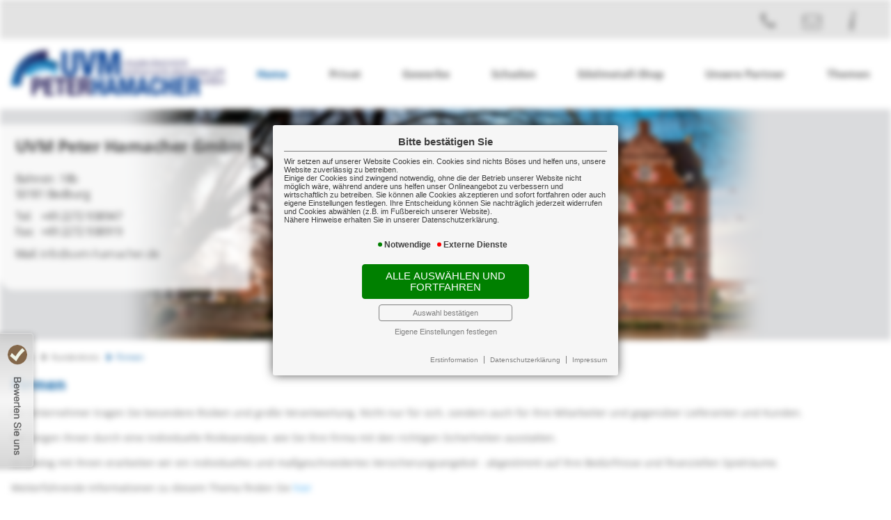

--- FILE ---
content_type: text/html; charset=iso-8859-1
request_url: https://www.uvm-hamacher.de/?content=firmen
body_size: 4271
content:

<!DOCTYPE html>
<html lang="de">

<head>
	<script language="javascript" src="scripts/js/jquery-2.2.3.min.js"></script>
	<!--touchSwipe--><script src="scripts/js/jquery.touchSwipe.min.js"></script>
	<meta http-equiv="content-type" content="text/html; charset=ISO-8859-1">
	<meta content='width=device-width, initial-scale=1.0, maximum-scale=1.0, user-scalable=0' name='viewport' />
	<link rel="icon" href="gfx/indi/favicon.ico" type="image/x-icon" />
	<meta http-equiv="expires" content="0">
	<meta name="format-detection" content="telephone=no">
	<meta name="Author" lang="de" content="www.versicherungsmarkt.de gmbh">
	<meta name="description" content="Vergleich und Optimierung von günstigen Versicherungen">
	<meta name="keywords" content="makler,versicherungsmakler,versicherung,lebensversicherung,krankenversicherung,vergleich,online,angebot,anfrage,vorsorge,finanz,assekuranz,insurance,unternehmen,unternehmer,vermittler,beratung,beraten,angebotsanfrage">
	<title>UVM Peter Hamacher GmbH</title>
	<link rel="canonical" href="https://www.uvm-hamacher.de/firmen"/>
	<link rel="stylesheet" type="text/css" href="scripts/css/normalize.css" media="screen" />
	<link rel="stylesheet" type="text/css" href="scripts/css/vmarkt_base.css" media="all" />
	<link rel="stylesheet" type="text/css" href="scripts/css/fonts.css" media="all" />
	<!-- SwipeBox --><link rel="stylesheet" href="scripts/css/swipebox.css"><script src="scripts/js/jquery.swipebox.min.js"></script>
	<!-- FadeIn --><link rel="stylesheet" href="scripts/css/jutho_fadeIn.css"><script src="scripts/js/jutho_fadeIn.js"></script>
	<!--FB-privacy--><script type="text/javascript" src="scripts/js/jutho_fbprivacy.js"></script><link href="scripts/css/jutho_fbprivacy.css" rel="stylesheet">
	<!-- bxSlider --><script src="scripts/js/jquery.bxslider.min.js"></script><link href="scripts/css/jquery.bxslider.css" rel="stylesheet" />
	<!--MobNav/Topnav--><script src="scripts/js/mobnav.js"></script><script src="scripts/js/topnav.js"></script>
	<!--FixNav--><script src="scripts/js/jutho_fixnav.js.php" language="JavaScript"></script>	<!--Sonstige JS-Funktionen--><script src="scripts/js/javascript.js" type="text/javascript"></script>
	<link rel="stylesheet" type="text/css" href="scripts/css/custom.css" media="all" />
	<!--vmarkt rating - Google-Sterne-->
	<script defer language="javascript" src="//rating.versicherungsmarkt.de/plugins/uvm+peter+hamacher+gmbh/google-sterne"></script>
	<!--vmarkt rating - Widget1-->
	<script defer language="javascript" src="//rating.versicherungsmarkt.de/plugins/uvm+peter+hamacher+gmbh/review1"></script>
<!-- COIB-Migrate: CSS --><link rel="stylesheet" type="text/css" href="scripts/css/cookie-box.css" id="coib_style" media="none" onload="if(media!='all')media='all'" />
<!-- COIB-Migrate: JS --><script src="scripts/js/cookie-box.js" id="coib_script" defer></script>
<!-- COIB-Migrate: SafeIframe --><script src="scripts/js/safeiframe.js"></script><link rel="stylesheet" type="text/css" href="scripts/css/safeiframe.css" media="none" onload="if(media!='all')media='all'"/>
</head>

<body>
	<div id="cookie_opt_in_box_wrapper" class="modal" data-blur="1">
		<div id="cookie_opt_in_box" data-pos="center" data-animate="1" data-movable="1">
		<b id="mover">
		Bitte best&auml;tigen Sie		</b>
		<div class="coib_body">
						<p>
				Wir setzen auf unserer Website Cookies ein. Cookies sind nichts B&ouml;ses und helfen uns, unsere Website zuverl&auml;ssig zu betreiben.<br>
	Einige der Cookies sind zwingend notwendig, ohne die der Betrieb unserer Website nicht m&ouml;glich w&auml;re, 
	w&auml;hrend andere uns helfen unser Onlineangebot zu verbessern und wirtschaftlich zu betreiben. Sie k&ouml;nnen alle Cookies akzeptieren und sofort fortfahren
	oder auch eigene Einstellungen festlegen. Ihre Entscheidung k&ouml;nnen Sie nachtr&auml;glich jederzeit widerrufen und Cookies 
	abw&auml;hlen (z.B. im Fu&szlig;bereich unserer Website).<br>N&auml;here Hinweise erhalten Sie in unserer Datenschutzerkl&auml;rung.
				</p>
			<ul class="cookie_groups">
				<li class="checked" data-id="1">Notwendige</li><li class="unchecked" data-id="3">Externe Dienste</li>			</ul>
			<button id="cookie_opt_in_btn_accept" onclick="coib_accept_all(this)">Alle ausw&auml;hlen und fortfahren</button>
			<button id="cookie_opt_in_btn_basic" onclick="coib_accept_basic(this)">Auswahl best&auml;tigen</button>
			<button id="cookie_opt_in_btn_manage" onclick='coib_settings(this)'>Eigene Einstellungen festlegen</button>
		</div>
		<ul class="legals">
			<li><a href="erstinformation?coib=noshow" target="_blank">Erstinformation</a></li>		
				<li><a href="datenschutz?coib=noshow" target="_blank">Datenschutzerkl&auml;rung</a></li>
				<li><a href="impressumhaftung?coib=noshow" target="_blank">Impressum</a></li>
	</ul>	</div>
	</div>
	<div id="wrapper" class="home kundenkreis firmen">
	<div id="mob_wrapper"><div id="mobnav_btn" onClick="toggle_mobnav()"></div>
<ul id="mobnav"><li class="active hasSub"><a href="home" target="">Home</a><ul><li class="hasSub"><a href="javascript:void(0)" onClick="toggle_click($(this))">Über uns</a><ul><li class=""><a href="aufgabe" target="">Unsere Aufgabe</a></li><li class=""><a href="kurzportrait" target="">Kurzportrait</a></li><li class=""><a href="taetigkeit" target="">Tätigkeit</a></li><li class=""><a href="unser_team" target="">Unser Team</a></li><li class=""><a href="partner" target="">Partner</a></li><li class=""><a href="mitgliedschaften" target="">Mitgliedschaften</a></li></ul></li><li class="active hasSub"><a href="javascript:void(0)" onClick="toggle_click($(this))">Kundenkreis</a><ul><li class="active"><a href="firmen" target="">Firmen</a></li><li class=""><a href="freiberufler" target="">Freiberufler/Selbständige</a></li><li class=""><a href="berufseinsteiger" target="">Berufseinsteiger</a></li><li class=""><a href="privatpersonen" target="">Privatpersonen</a></li></ul></li><li class="hasSub"><a href="javascript:void(0)" onClick="toggle_click($(this))">Kontakt</a><ul><li class=""><a href="kontaktformular" target="">Kontaktformular</a></li><li class=""><a href="wegbeschreibung" target="">Wegbeschreibung</a></li><li class=""><a href="angebot" target="">Angebotsanforderung</a></li><li class=""><a href="umfrage" target="">Umfrage</a></li></ul></li><li class=""><a href="app" target="">Service-App</a></li><li class="hasSub"><a href="javascript:void(0)" onClick="toggle_click($(this))">News</a><ul><li class=""><a href="news1" target="">News</a></li><li class=""><a href="news-archiv" target="">News-Archiv</a></li></ul></li><li class="hasSub"><a href="javascript:void(0)" onClick="toggle_click($(this))">Impressum</a><ul><li class=""><a href="impressumhaftung" target="">Impressum</a></li><li class=""><a href="erstinformation" target="">Erstinformation</a></li><li class=""><a href="datenschutz" target="">Datenschutz</a></li></ul></li></ul></li><li class="hasSub"><a href="privat" target="">Privat</a><ul><li class="hasSub"><a href="javascript:void(0)" onClick="toggle_click($(this))">Vorsorge</a><ul><li class=""><a href="bav" target="">Betriebliche Altersvorsorge</a></li><li class=""><a href="lv" target="">Lebensversicherung</a></li><li class=""><a href="rv" target="">Rentenversicherung</a></li><li class=""><a href="bu" target="">Berufsunfähigkeit</a></li><li class=""><a href="pv" target="">Pflegevorsorge</a></li><li class=""><a href="kiv" target="">Kindervorsorge</a></li><li class=""><a href="schwer" target="">Schwere Krankheit</a></li></ul></li><li class="hasSub"><a href="javascript:void(0)" onClick="toggle_click($(this))">Sachversicherung</a><ul><li class=""><a href="haftpflicht" target="">Haftpflicht</a></li><li class=""><a href="unfall" target="">Unfall</a></li><li class=""><a href="hausrat" target="">Hausrat</a></li><li class=""><a href="wohngebaeude" target="">Wohngebäude</a></li><li class=""><a href="rechtsschutz" target="">Rechtsschutz</a></li><li class="hasSub"><a href="auto" target="">Auto</a><ul><li class=""><a href="kfz_moeglichkeiten" target="">Möglichkeiten</a></li></ul></li><li class=""><a href="ebike" target="">E-Bike & Co</a></li><li class=""><a href="reise" target="">Reise</a></li></ul></li><li class="hasSub"><a href="javascript:void(0)" onClick="toggle_click($(this))">Gesundheit</a><ul><li class=""><a href="kv" target="">Krankenversicherung</a></li><li class=""><a href="zusatzversicherung" target="">Zusatzversicherung</a></li><li class=""><a href="pflegeversicherung" target="">Pflegeversicherung</a></li></ul></li><li class=""><a href="chronischkrank" target="">Chronisch kranke Menschen</a></li></ul></li><li class="hasSub"><a href="gewerbe" target="">Gewerbe</a><ul><li class="hasSub"><a href="javascript:void(0)" onClick="toggle_click($(this))">Sachversicherung</a><ul><li class=""><a href="vermoegenswerte" target="">Ihre Vermögenswerte</a></li><li class=""><a href="betriebsgebaeude" target="">Betriebsgebäudeversicherung</a></li><li class=""><a href="geschaeftsinhalt" target="">Geschäftsinhaltsversicherung</a></li><li class=""><a href="maschinen" target="">Maschinenversicherung</a></li><li class=""><a href="elektronik" target="">Elektronikversicherung</a></li><li class=""><a href="fotovoltaik" target="">Fotovoltaikversicherung</a></li><li class=""><a href="transport" target="">Transportversicherung</a></li><li class=""><a href="glas" target="">Glasversicherung</a></li></ul></li><li class="hasSub"><a href="javascript:void(0)" onClick="toggle_click($(this))">Kostenversicherung</a><ul><li class=""><a href="kostenrisiken" target="">Kostenrisiken</a></li><li class=""><a href="betriebshaftpflicht" target="">Betriebshaftpflicht</a></li><li class=""><a href="betriebsunterbrechung" target="">Betriebsunterbrechung</a></li><li class=""><a href="cyberrisiken" target="">Cyberrisiken</a></li><li class=""><a href="betriebsschliessung" target="">Betriebsschließung</a></li><li class=""><a href="gewerberechtsschutz" target="">Rechtsschutz</a></li><li class=""><a href="forderungsausfall" target="">Forderungsausfall</a></li><li class=""><a href="buergschaft" target="">Bürgschaft</a></li></ul></li><li class="hasSub"><a href="javascript:void(0)" onClick="toggle_click($(this))">Vorsorge</a><ul><li class=""><a href="versorgung" target="">Versorgung</a></li><li class=""><a href="bav2" target="">Betriebliche Altersvorsorge</a></li><li class=""><a href="keyman" target="">Keyman-Absicherung</a></li><li class=""><a href="bkv" target="">Betriebliche Krankenversicherung</a></li><li class=""><a href="gruppenunfall" target="">Gruppenunfallversicherung</a></li></ul></li><li class="hasSub"><a href="javascript:void(0)" onClick="toggle_click($(this))">Manager</a><ul><li class=""><a href="absicherung" target="">Absicherung</a></li><li class=""><a href="do" target="">D&O</a></li></ul></li><li class="hasSub"><a href="javascript:void(0)" onClick="toggle_click($(this))">Kraftfahrzeuge</a><ul><li class=""><a href="kfzversicherung" target="">Kraftfahrzeugversicherung</a></li><li class=""><a href="kfzflotten" target="">KFZ-Flotten</a></li></ul></li></ul></li><li class="hasSub"><a href="schadenmanagement" target="">Schaden</a><ul><li class=""><a href="schadenmeldung" target="">Schadenmeldung</a></li><li class=""><a href="schadenumfrage" target="">Schadenumfrage</a></li></ul></li><li class=""><a href="edelmetallshop" target="">Edelmetall-Shop</a></li><li class=""><a href="unserepartner" target="">Unsere Partner</a></li><li class=""><a href="themen" target="">Themen</a></li></ul></div><div id="mob_wrapper_cont">

		<div id="header_wrapper">
			<div id="zusnav">
				<div id="zusnavinner">
<a href="tel:+492272938947"><span class="onhover">+49 2272 938947</span><em class="ico ftel"></em></a>
<a href="mailto:info@uvm-hamacher.de"><em class="ico fmail"></em></a>
<a href="index.php?content=impressumhaftung"><em class="ico sinfo"></em></a>
</div>
			</div>
			<header>
				<div id="logo"><a href="index.php?content=home"><img src="gfx/indi/logo.png" border="0"></a></div>
<nav onclick="return true"><ul id="topnav"><li class="active hasSub"><a href="home" target="">Home</a><ul><li class="hasSub"><a href="javascript:void(0)">Über uns</a><ul><li class=""><a href="aufgabe" target="">Unsere Aufgabe</a></li><li class=""><a href="kurzportrait" target="">Kurzportrait</a></li><li class=""><a href="taetigkeit" target="">Tätigkeit</a></li><li class=""><a href="unser_team" target="">Unser Team</a></li><li class=""><a href="partner" target="">Partner</a></li><li class=""><a href="mitgliedschaften" target="">Mitgliedschaften</a></li></ul></li><li class="active hasSub"><a href="javascript:void(0)">Kundenkreis</a><ul><li class="active"><a href="firmen" target="">Firmen</a></li><li class=""><a href="freiberufler" target="">Freiberufler/Selbständige</a></li><li class=""><a href="berufseinsteiger" target="">Berufseinsteiger</a></li><li class=""><a href="privatpersonen" target="">Privatpersonen</a></li></ul></li><li class="hasSub"><a href="javascript:void(0)">Kontakt</a><ul><li class=""><a href="kontaktformular" target="">Kontaktformular</a></li><li class=""><a href="wegbeschreibung" target="">Wegbeschreibung</a></li><li class=""><a href="angebot" target="">Angebotsanforderung</a></li><li class=""><a href="umfrage" target="">Umfrage</a></li></ul></li><li class=""><a href="app" target="">Service-App</a></li><li class="hasSub"><a href="javascript:void(0)">News</a><ul><li class=""><a href="news1" target="">News</a></li><li class=""><a href="news-archiv" target="">News-Archiv</a></li></ul></li><li class="hasSub"><a href="javascript:void(0)">Impressum</a><ul><li class=""><a href="impressumhaftung" target="">Impressum</a></li><li class=""><a href="erstinformation" target="">Erstinformation</a></li><li class=""><a href="datenschutz" target="">Datenschutz</a></li></ul></li></ul></li><li class="hasSub"><a href="privat" target="">Privat</a><ul><li class="hasSub"><a href="javascript:void(0)">Vorsorge</a><ul><li class=""><a href="bav" target="">Betriebliche Altersvorsorge</a></li><li class=""><a href="lv" target="">Lebensversicherung</a></li><li class=""><a href="rv" target="">Rentenversicherung</a></li><li class=""><a href="bu" target="">Berufsunfähigkeit</a></li><li class=""><a href="pv" target="">Pflegevorsorge</a></li><li class=""><a href="kiv" target="">Kindervorsorge</a></li><li class=""><a href="schwer" target="">Schwere Krankheit</a></li></ul></li><li class="hasSub"><a href="javascript:void(0)">Sachversicherung</a><ul><li class=""><a href="haftpflicht" target="">Haftpflicht</a></li><li class=""><a href="unfall" target="">Unfall</a></li><li class=""><a href="hausrat" target="">Hausrat</a></li><li class=""><a href="wohngebaeude" target="">Wohngebäude</a></li><li class=""><a href="rechtsschutz" target="">Rechtsschutz</a></li><li class="hasSub"><a href="auto" target="">Auto</a><ul><li class=""><a href="kfz_moeglichkeiten" target="">Möglichkeiten</a></li></ul></li><li class=""><a href="ebike" target="">E-Bike & Co</a></li><li class=""><a href="reise" target="">Reise</a></li></ul></li><li class="hasSub"><a href="javascript:void(0)">Gesundheit</a><ul><li class=""><a href="kv" target="">Krankenversicherung</a></li><li class=""><a href="zusatzversicherung" target="">Zusatzversicherung</a></li><li class=""><a href="pflegeversicherung" target="">Pflegeversicherung</a></li></ul></li><li class=""><a href="chronischkrank" target="">Chronisch kranke Menschen</a></li></ul></li><li class="hasSub"><a href="gewerbe" target="">Gewerbe</a><ul><li class="hasSub"><a href="javascript:void(0)">Sachversicherung</a><ul><li class=""><a href="vermoegenswerte" target="">Ihre Vermögenswerte</a></li><li class=""><a href="betriebsgebaeude" target="">Betriebsgebäudeversicherung</a></li><li class=""><a href="geschaeftsinhalt" target="">Geschäftsinhaltsversicherung</a></li><li class=""><a href="maschinen" target="">Maschinenversicherung</a></li><li class=""><a href="elektronik" target="">Elektronikversicherung</a></li><li class=""><a href="fotovoltaik" target="">Fotovoltaikversicherung</a></li><li class=""><a href="transport" target="">Transportversicherung</a></li><li class=""><a href="glas" target="">Glasversicherung</a></li></ul></li><li class="hasSub"><a href="javascript:void(0)">Kostenversicherung</a><ul><li class=""><a href="kostenrisiken" target="">Kostenrisiken</a></li><li class=""><a href="betriebshaftpflicht" target="">Betriebshaftpflicht</a></li><li class=""><a href="betriebsunterbrechung" target="">Betriebsunterbrechung</a></li><li class=""><a href="cyberrisiken" target="">Cyberrisiken</a></li><li class=""><a href="betriebsschliessung" target="">Betriebsschließung</a></li><li class=""><a href="gewerberechtsschutz" target="">Rechtsschutz</a></li><li class=""><a href="forderungsausfall" target="">Forderungsausfall</a></li><li class=""><a href="buergschaft" target="">Bürgschaft</a></li></ul></li><li class="hasSub"><a href="javascript:void(0)">Vorsorge</a><ul><li class=""><a href="versorgung" target="">Versorgung</a></li><li class=""><a href="bav2" target="">Betriebliche Altersvorsorge</a></li><li class=""><a href="keyman" target="">Keyman-Absicherung</a></li><li class=""><a href="bkv" target="">Betriebliche Krankenversicherung</a></li><li class=""><a href="gruppenunfall" target="">Gruppenunfallversicherung</a></li></ul></li><li class="hasSub"><a href="javascript:void(0)">Manager</a><ul><li class=""><a href="absicherung" target="">Absicherung</a></li><li class=""><a href="do" target="">D&O</a></li></ul></li><li class="hasSub"><a href="javascript:void(0)">Kraftfahrzeuge</a><ul><li class=""><a href="kfzversicherung" target="">Kraftfahrzeugversicherung</a></li><li class=""><a href="kfzflotten" target="">KFZ-Flotten</a></li></ul></li></ul></li><li class="hasSub"><a href="schadenmanagement" target="">Schaden</a><ul><li class=""><a href="schadenmeldung" target="">Schadenmeldung</a></li><li class=""><a href="schadenumfrage" target="">Schadenumfrage</a></li></ul></li><li class=""><a href="edelmetallshop" target="">Edelmetall-Shop</a></li><li class=""><a href="unserepartner" target="">Unsere Partner</a></li><li class=""><a href="themen" target="">Themen</a></li></ul></nav>			</header>
		</div>

		<div class="topslide">
			<div id="adressblock" class="topadr">
				<ul>
<li class='adrname'>UVM Peter Hamacher GmbH<span></span></li></ul>
<ul>
<li class='adrstr'>Bahnstr. 18b</li><li class='adrort'>50181 Bedburg</li></ul>
<ul>
<li class='adrtel'><a href='tel:+492272938947'>+49 2272 938947</a></li><li class='adrfax'>+49 2272 938919</li></ul>
<ul>
<li class='adrmail'><a href='mailto:info@uvm-hamacher.de'>info@uvm-hamacher.de</a></li></ul>				<a class="weiterbutt" href="index.php?content=aufgabe">weiter</a>
			</div>
			<div class="bxslider"
				data-src="gfx/indi/topslide"
				data-bgSize="cover"
				data-controls="false"
				data-autoControls="false"
				data-auto="true">
					<!--<div>
Hier könnte Text stehen
</div>

<div>
Dieser erscheint aber nicht, wenn Bilder gewünscht sind...
</div>-->			</div>
		</div>

		<main>
						<div id="content">
				<div id="breadcrumb"><a class="" href="?content=home">Home</a><a class="no_target " href="javascript:void(0)">Kundenkreis</a><a class="active" href="?content=firmen">Firmen</a></div>				<div class="content_by_vmarkt">		<script class="vmarkt_load_scripts_js">
			var head = document.getElementsByTagName("head");
			if(head.length>0) {
				head = head[0];
				
									var script = document.createElement('script');
					script.type = 'text/javascript';
					script.async = false;
					script.defer = true;
					/*script.onload = function() {
						callFunctionFromScript();
					}*/
					script.src = 'https://content.versicherungsmarkt.de/_scripts/load_jquery.js';
					head.appendChild(script);
					// head.insertBefore(script, head.firstChild);
										var script = document.createElement('script');
					script.type = 'text/javascript';
					script.async = false;
					script.defer = true;
					/*script.onload = function() {
						callFunctionFromScript();
					}*/
					script.src = 'https://content.versicherungsmarkt.de/_scripts/email_decode.js';
					head.appendChild(script);
					// head.insertBefore(script, head.firstChild);
								}
		</script>
		<h1>Firmen</h1>
<p>Als Unternehmer tragen Sie besondere Risiken und gro&szlig;e Verantwortung. Nicht nur f&uuml;r sich, sondern auch f&uuml;r Ihre Mitarbeiter und gegen&uuml;ber Lieferanten und Kunden.</p>
<p>Wir zeigen Ihnen durch eine individuelle Risikoanalyse, wie Sie Ihre Firma mit den richtigen Sicherheiten ausstatten.</p>
<p>Im Dialog mit Ihnen erarbeiten wir ein individuelles und ma&szlig;geschneidertes Versicherungsangebot - abgestimmt auf Ihre Bed&uuml;rfnisse und finanziellen Spielr&auml;ume.</p><p>Weiterf&uuml;hrende Informationen zu diesem Thema finden Sie <a class="themenlink" href="//www.uvm-hamacher.de/landingpage/selbstaendigkeit" target="_blank">hier</a></p><div class="thumbnail-container"><div class="thumbnail" data-href="//www.uvm-hamacher.de/landingpage/selbstaendigkeit"><iframe loading="lazy" title="WeiterfÃ¼hrende Informationen: selbstaendigkeit" src="about:blank" onload="if(src=='about:blank')src='//www.uvm-hamacher.de/landingpage/selbstaendigkeit?mode=thumbnail'" scrolling="no" allowtransparency="true"></iframe></div></div><script language="javascript" src="https://content.versicherungsmarkt.de/_scripts/lp-thumbnail.js" defer></script></div>			</div>
			<aside id="main_right">
							</aside>
		</main>

		<footer>
			<div id="ticker"><b>Newsticker:</b>
			<div id="vmarkt_ticker"></div>
			</div>
			<div id="fopf">
<a href="impressumhaftung">Impressum</a>
<a href="erstinformation">Erstinformation</a>
<a href="datenschutz">Datenschutz</a>
<a href="javascript:coib_consent()">Cookie-Einstellungen</a>
</div>		</footer>

	</div>
</div>

<script defer src="https://content.versicherungsmarkt.de/news/newsticker.js.php?id=5310&newspage=%3Fcontent%3Dnews1&logging=0"></script>
</body>
</html>


--- FILE ---
content_type: text/html; charset=utf-8
request_url: https://www.uvm-hamacher.de/landingpage/selbstaendigkeit?mode=thumbnail
body_size: 90011
content:
<!DOCTYPE html> 
<html lang="de">
<head>
<base href="/landingpage/selbstaendigkeit/">
<link rel="canonical" href="https://landingpage.vema-eg.de/soko2018/selbstaendigkeit">

<meta http-equiv="content-type" content="text/html; charset=utf-8">
<meta content='width=device-width, initial-scale=1.0' name='viewport'>
<meta name="format-detection" content="telephone=no">

	<meta name="description" content="Mit Start in die Selbständigkeit gibt es viele Entscheidungen, die Sie zum Schutze Ihres Unternehmens, Ihrer Mitarbeiter und zum eigenen Schutze treffen sollten.">
	<title>Selbständigkeit - UVM Peter Hamacher GmbH Bedburg</title>
	<meta property="og:title" content="Selbständigkeit - UVM Peter Hamacher GmbH Bedburg">
	<meta property="og:description" content="Mit Start in die Selbständigkeit gibt es viele Entscheidungen, die Sie zum Schutze Ihres Unternehmens, Ihrer Mitarbeiter und zum eigenen Schutze treffen sollten.">
	<link rel="icon" href="gfx/favicon.png" type="image/png">
<script src="core/js/jquery-3.7.0.min.js"></script>
<script src="core/js/slick.min.js" defer></script><script src="core/js/slick-initiate.js" defer></script><link href="core/css/slick.css" rel="stylesheet"><link href="core/css/slick-theme.css" rel="stylesheet" media="print" onload="if(media!='all')media='all'">
<script src="core/js/vmarkt_fixnav.js.php" defer></script>
<script src="core/js/jquery.touchSwipe.js" defer></script>
<script src="core/js/accordion.js" defer></script><link rel="stylesheet" type="text/css" href="core/css/accordion.css" media="print" onload="if(media!='all')media='all'">
<script src="core/js/email_decoder.js.php" defer></script>
<script src="core/js/vmarkt_smooth_scroll.js.php?proxy=%2Flandingpage%2Fselbstaendigkeit&proxy-version=2.3&mode=thumbnail" defer></script>
<script defer src="core/js/linkconfirm.js"></script>
<link rel="stylesheet" type="text/css" href="core/css/linkconfirm.css" media="print" onload="if(media!='all')media='all'">
<script src="core/js/ajax_loader.js"></script>
<script>$(document).ready(function() { prepare_ajax_loader('.open_in_layer'); });</script>
<script src="core/js/topnav.js" defer></script>
<link rel="stylesheet" type="text/css" href="core/css/cookie-box.css" id="coib_style" media="print" onload="if(media!='all')media='all'" ><script src="core/js/cookie-box.js" id="coib_script" defer></script><script src="core/js/safeiframe.js"></script>
<link rel="stylesheet" type="text/css" href="core/css/safeiframe.css" media="print" onload="if(media!='all')media='all'">
<link rel="stylesheet" href="scripts/css/fonts.css" media="print" onload="if(media!='all')media='all'">
<link href="core/css/font-awesome.css" rel="stylesheet" type="text/css" media="print" onload="if(media!='all')media='all'">
<link href="core/css/hamburgers.min.css" rel="stylesheet" media="all">
<link rel="stylesheet" href="core/css/normalize.css" media="all">
<link href="scripts/css/root-vars.css" rel="stylesheet" media="all">
<link href="scripts/css/lp-base.css" rel="stylesheet" media="all">
<link href="prod/selbstaendigkeit/prodstyle.css" rel="stylesheet"><script src="core/js/mobnav.js" defer></script>
<!--iFrame Resizer-->
<script src="scripts/js/iframeResizer.js"></script>
</head>
<body>
	<div id="cookie_opt_in_box" data-pos="bottom" data-animate="0" data-movable="0">
		<b id="mover">
		Bitte bestätigen Sie		</b>
		<div class="coib_body">
						<p>
				Wir setzen auf unserer Website Cookies ein. Cookies sind nichts Böses und helfen uns, unsere Website zuverlässig zu betreiben.<br>
	Einige der Cookies sind zwingend notwendig, ohne die der Betrieb unserer Website nicht möglich wäre, 
	während andere uns helfen unser Onlineangebot zu verbessern und wirtschaftlich zu betreiben. Sie können alle Cookies akzeptieren und sofort fortfahren
	oder auch eigene Einstellungen festlegen. Ihre Entscheidung können Sie nachträglich jederzeit widerrufen und Cookies 
	abwählen (z.B. im Fußbereich unserer Website).<br>Nähere Hinweise erhalten Sie in unserer Datenschutzerklärung.
				</p>
			<ul class="cookie_groups">
				<li class="checked" data-id="1">Notwendige</li><li class="unchecked" data-id="2">Analyse & Statistik</li><li class="unchecked" data-id="3">Externe Dienste</li>			</ul>
			<div class="coib_buttons">
				<button id="cookie_opt_in_btn_manage" onclick='coib_settings(this)'>Eigene Einstellungen</button>
				<button id="cookie_opt_in_btn_basic" onclick="coib_accept_basic(this)">Nur notwendige</button>
				<button id="cookie_opt_in_btn_accept" onclick="coib_accept_all(this)">Alle akzeptieren</button>
			</div>
		</div>
		<ul class="legals">
			<li><a href="erstinformation?coib=noshow" rel="nofollow" target="_blank">Erstinformation</a></li>		
				<li><a href="datenschutz?coib=noshow" rel="nofollow" target="_blank">Datenschutzerkl&auml;rung</a></li>
				<li><a href="impressum?coib=noshow" rel="nofollow" target="_blank">Impressum</a></li>
	</ul>	</div>

<div id="wrapper" class="" data-nav-type="allinone" data-mobnav-pos="right">
			<div id="mob_wrapper" class="right">
			<div id="mobnav" class=""><button id="mobnav_btn" class="hamburger hamburger--spin" type="button" aria-controls="mobnav_ul" aria-label="Menü öffnen">
  <span class="hamburger-box">
    <span class="hamburger-inner"></span>
  </span>
</button>

<ul class="watpage_main_navi" id="mobnav_ul" role="menu" aria-hidden="true"><li class="hasSub"  aria-expanded="false" aria-controls="mobnav_sub_info" aria-haspopup="menu" data-target="info" role="menuitem"><a href="javascript:void(0)" id="mobnav_sub_info_btn">Information</a><button type="button" class="toggle" aria-label="Menü öffnen" aria-controls="mobnav_sub_info"></button><ul class="" id="mobnav_sub_info" aria-hidden="true" aria-labelledby="mobnav_sub_info_btn" role="menu"><li class="hasSub"  aria-expanded="false" aria-controls="mobnav_sub_info--information" aria-haspopup="menu" data-target="info--information" role="menuitem"><a href="information"  id="mobnav_sub_info--information_btn">Selbständigkeit</a><button type="button" class="toggle" aria-label="Menü öffnen" aria-controls="mobnav_sub_info--information"></button><ul class="" id="mobnav_sub_info--information" aria-hidden="true" aria-labelledby="mobnav_sub_info--information_btn" role="menu"><li class=""  data-target="info--information--betriebsversicherung" role="menuitem"><a href="betriebsversicherung"  id="mobnav_sub_info--information--betriebsversicherung_btn">Betriebsversicherungen</a></li><li class=""  data-target="info--information--persoenlicheversicherung" role="menuitem"><a href="persoenlicheversicherung"  id="mobnav_sub_info--information--persoenlicheversicherung_btn">Persönliche Versicherungen</a></li></ul>
</li><li class="hasSub"  aria-expanded="false" aria-controls="mobnav_sub_info--mitarbeiter" aria-haspopup="menu" data-target="info--mitarbeiter" role="menuitem"><a href="mitarbeiter"  id="mobnav_sub_info--mitarbeiter_btn">Sie haben bereits Mitarbeiter?</a><button type="button" class="toggle" aria-label="Menü öffnen" aria-controls="mobnav_sub_info--mitarbeiter"></button><ul class="" id="mobnav_sub_info--mitarbeiter" aria-hidden="true" aria-labelledby="mobnav_sub_info--mitarbeiter_btn" role="menu"><li class=""  data-target="info--mitarbeiter--betriebsrente" role="menuitem"><a href="betriebsrente"  id="mobnav_sub_info--mitarbeiter--betriebsrente_btn">Betriebsrente</a></li><li class=""  data-target="info--mitarbeiter--gruppenunfall" role="menuitem"><a href="gruppenunfall"  id="mobnav_sub_info--mitarbeiter--gruppenunfall_btn">Gruppenunfallversicherung</a></li><li class=""  data-target="info--mitarbeiter--betriebkv" role="menuitem"><a href="betriebkv"  id="mobnav_sub_info--mitarbeiter--betriebkv_btn">Betriebliche Krankenversicherung</a></li></ul>
</li></ul>
</li><li class=""  data-target="angebot" role="menuitem"><a href="angebot"  id="mobnav_sub_angebot_btn">Angebotsanforderung</a></li><li class="hasSub"  aria-expanded="false" aria-controls="mobnav_sub_makler" aria-haspopup="menu" data-target="makler" role="menuitem"><a href="javascript:void(0)" id="mobnav_sub_makler_btn">Warum zu uns?</a><button type="button" class="toggle" aria-label="Menü öffnen" aria-controls="mobnav_sub_makler"></button><ul class="" id="mobnav_sub_makler" aria-hidden="true" aria-labelledby="mobnav_sub_makler_btn" role="menu"><li class=""  data-target="makler--versmakler" role="menuitem"><a href="versmakler"  id="mobnav_sub_makler--versmakler_btn">Warum Versicherungsmakler?</a></li><li class=""  data-target="makler--leistprivat" role="menuitem"><a href="leistprivat"  id="mobnav_sub_makler--leistprivat_btn">Leistungsbeispiele Privat</a></li><li class=""  data-target="makler--leistgewerbe" role="menuitem"><a href="leistgewerbe"  id="mobnav_sub_makler--leistgewerbe_btn">Leistungsbeispiele Gewerbe</a></li><li class=""  data-target="makler--vema-app" role="menuitem"><a href="vema-app"  id="mobnav_sub_makler--vema-app_btn">VEMA-App</a></li></ul>
</li></ul>
</div>
		</div>
			
	<div id="content_wrapper" class="">
		<div id="header_wrapper" class="">
			<header id="header" class="">
				<div class="limit">
	<div id="topbar">
		<div id="logo">
			<a href="information"><img src="data:image/png;base64, iVBORw0KGgoAAAANSUhEUgAAAfQAAACBCAYAAAA2TkhMAAAAGXRFWHRTb2Z0d2FyZQBBZG9iZSBJbWFnZVJlYWR5ccllPAAAAw9pVFh0WE1MOmNvbS5hZG9iZS54bXAAAAAAADw/eHBhY2tldCBiZWdpbj0i77u/[base64]/3k+Luvum2x04wlxIYFAIEjwIAVKsabQwo8CpThtgQZatMGDBQgxiBL3bNx2N5t19x2Xp/9772xCvDEk/b/[base64]/ibA9DgagKjxQrWqGj0GxU0hQOaDQNH0xD0CsDSKqiUAgpFA6WFIMSEgJWsYORpMPMKyJYQeD000DIPRiMHoiRBWFUhNkUAv1eC+noPZPaIgfff/A6uGjsarDYTegoaoiw87NpTBr+79x8QG89DmIuC+267ES4ekwc+fwgMghla25rBaNegrrURotVouqakPuml/3zONra0ODUtnCeGWU2RNRBMqpqdkZpVWVzeMnJsnw9SkuNBVpWzWCwN6oMCzC2LAoY68y55FPq8qHKgSCx5fTJiVApkmgKnWga0JpNPHiKvT4S//GE43HdrP/D6xcO/51kaqpqCMOH+PWh+AkDT1MlXWVPRWHi0lgnwxC3JcPdEGa55bANsrDWAgTv1GFRFBYuRh78/cjWkJcaAJB89j4pGQwLfAbmmOvL6WBJ4CnY3czDxT+tB0tBzUvQpdiPaN6oIUsMckAIucCb0BrM1DhSFBy9kgsSKaH6oM1qDYFiCob1NMPuZi9FYJDi22SGF1jUYNkGHL4q8PpaMAgN//s9K+H5TOXl9VlK8QqHr/JxYf0iGiYMTYcZjAyEQVs4rN6AoCkRRhEAgQF5j4jiOXNOmTYOysjJgWRaCwSDMmPE+7NpZCJOvHQYMWNDvDWQF8d/wZ2maPmL/aSDL8lE/4/sYDAb0OjIGo9EA/3z131C8vxH++NDTkJXHoGcJg4rO7ZH3ktH+U9XIOuHfG43GE44DPwf+HoZhjvhetL/QrWxREuzb2UTuk5ObTv6laQZCoQAEQi6QJQ1MJgtYzHZydo451Oi9KnoOEQRBgJdf/BJ69e4BF1/[base64]/rjpeEYViwOTh48Hd/g60F+9CzCYffGwqF4KlnH4RhwwaCooYgNlGD7Vtq4IlH3geakcCP+KUsq3DjLZfBHx6+DSor6sBms5M1ycrK+mkA/X/eVIE2rMHAR9g4AiOWoQ+DEj6QHMfCunX7oVcPJ9ocYaayoiZ2966SZF9I7LVrb2k3CxuX7GkN9moPsgIL8Wa0N1JoPggqKyNBw6CWFYfo2Kj4uc///b4PMlKSQAL5DEUdBJpoudbua4Sv/7ACaJ4Birrw5z1yJrTDh+P0P0chwI5cRwM6Rf52Xp9RUfAph/PVapgiTJjCHOM41of/xqC9yLLMCQEd/57+lS38ma6dTjrp9Atr6P/TYI7+a2tzwcaNO+Hyy8eCx+uFdpcfSaIyYp6aQVGUXn6/b8zGjUX5xfv3xXd4xXivN5CABNkYFUtnSBtQlSai7bF0RCKkKCwFmiKatIhEPoVBkiYdNFtYAmDcGUuxmImrMHNxKZLytHMB8xvQdSMWxP+L/IAf9GV0bT6De2Px/3Uie5yGjIKm6k9mgaqhiLTN/wkB5lA0TvW/aW1IS1ecXPiRRC5YK1LKcUBvZ5HmS0XW4URgiu6Rgq5/EhX8NCbeaLM/[base64]/71RkCugVdN5+uxcHI0c91TbPWGHgnDBjYHL3qwMFrgOf+y9rRIAZCwKtVb6fGhmqDYfk4xFYlGTydptZjv1NFoNzU0t5FDIWup/[base64]/j6dDjlGpEqrt8CvWSAhkBSYW7ObELcAggY9DvGDTD2mHUozQFGE49bo7xj7RghI2Fewdj64uRx/5O8eSDR7dIT1CqL++ZWNWjRwJEoXuu33IQr710tvhFo3Vs9wvWlKyM1G7Zae1hST5G46XBzLWDVWghr48kDu3dBpdoaPcrSXgrAnPWIBo8lzMkoom5bkwaxDsFJNwwMDw/FoLn2X+uk0466YB+QsKaOIP+4wUOjAiY3Z5WmPlNYe6BPbuvrmsI9G9skgd6fcZMWrACxeFQEiPSuDuDK1TxaOA+R0Uk4qc/i+QC9Cway4OXpuB/xWPJorGs2tUOd11HwfDhl2xPmfdVdX2bknaKODUSFMQwZti8Jdi9Z6YZsmKcneLSUbITiBwHiuY/asGwxo414JKDbA+KObWVA7tMNEWFAXmpqxMSnN6wHAK3L4jkKg2Ysx4xDs6SkEQlQmVZg2NYXiy4Q6HjZD8cDKNyqcd/mmGg3dsU42rtiGUZ8y+yZgGkmQ/rHQvTf98HeI5B86mCLyiTedFJJ510QP/JCJsoWZYGjzcASiAIZQfCpoqmlvzvF+28Z2dR1fWyxJkYmovofQKF1EsZMc2IH5b4WnUe9dNaSxBwi6ICIZ8Pki0Gb36X2B01G6vSGKR5n1RuQgukIKW6wUsPT0lNRzdoP95YgRdPUoBSuGN+jYQhjRKapXCeximncNdTBMxx5L7Z3/5tZb0bMpGw959ZBSQAjDoHhzEWxxQQYNuuit55SdqaPgMyjgoqQ7InNLVTsGtvxLx+JGFt+ECFp0tAUq00i/[base64]/w6F1R8IBo534OzSKAwsneICK2v71943gF0the2EdiV84p7nHQoUkQVOAHpeUm/wGY8NyBXWUkGNnFchTfEcZhLCDh+cNsLygcaRPNICB//[base64]/HeWkiErXj48JJK+JvPgCwBbXHhgHM0YcJruz2pBwkIMTuW8a1IWETp045VOOumA/pNpr/j/Am8k0T4rt23tP/uT4ud3HaibSFFm4IxGYAWkUWDGT7S5CyMiV1VVxEQZyMxIhew+XeGll2+ELft8UN8iQ3mzG2m2F3ahP+zPjnewkM6HgGpphwTwt5pMshQKM9yp4r1oXDBENjE17TCQE1171HDoqPQvBoM+ZwfNGXN4qbGJOIz+K2xy9/SDiWHV8CkQUQNVZiHFDHVdo2RgEIhXxjARU/55QDIMjM0drpTtu8q75GXH7gqLyhHASYHDqgEtKOQ1eXYMoCGRanOpMfVBY09GwIWBfl5pFGcTXDokEcYPikfauR4Ap5NOOqCfdw2PIczdYjBDo4+B92d9OWFLYcdj5TXqSCkcYM2CjTBnwKZX+seUsguBsJYqijLMmP4gDL9kCLTFOtAvWyE/lYYlz14Bv/nXMlizvxHMwoW7hIpKgdNGgcHaAT6ZoXPTEouS40yVJZXBXJY+InL9hBPEwd6ypgEGc68PBF44ygwuyxREN9vBrjCHAxrxXmn0S7BlS2E/OcSBYP5RFDwJpIPToewTEbDjcPcoiwnXETj1M52uAEph9wnNbFpb3XPCoKxdknx04oEUYiHYwsGRwYECy2qVtfXd6tpkO0P9/CoyNiJcPy6NVNjSSSeddEA/z2CgQG1rIyTFxcHiDXt6L1m597er9tU/qCJGb2ZNYOAMpEwjnJpv/2rJ1eGFyZOGw6WXDwUP0uACviDYDSpJGcIg/shVvaHgYAuJLqYv0KoeOACs3QsQ0mIg1smrLk8gHCc3ry1RzLnE4X2KYVE0BbV+c3ZZEwWKyJIKcVQn8FiMNBgTQkeBL8ZGRztn8lIJE0BoJcF1JwcvCowGWunbLWNJkLEAzbDQKrpJ3jVzBiHukagMCo5FXxIYh4QZkbP2dzjoz0BljjI3hV0MhILc4WQIfAeeZ2F/nStFFimKNfy86xRA2vmI/FgY1ktPT9NJJx3QzytF8rkVOQTr920TqisDv1+wtu4ZSrKaBd6KoR4oTbwwNQn0yIqkIGYeggnXXQZPPT0NaYd+knd9JOGiHoO7xMKY3kmwsKAaARh3gW4/XPIVC2c0hCUMlhT06p61fG1Zw12q4dRyGC/QUFvfEffoa59BRrIT7rtuVMSVghCdMzBgtmlHRQ7yaM/s2lOXVFVTl8GyZjiRiqt1FgLCMRa8EmjKixMKbZIbaIWGKDoE1Bl4OChS31kmwgEuCEQdaULABiOjAQoqpC7rt7tJrehDaV/4H2eMCpxdBO2wb10Dk9kMTaKQqynsSTdPpAY4fc6WKA1+nB5sKcLpaQ/f0JXUjteD4XTSSQf084B1uEa3jLQ6FdxtMnz/w9ZrPltU9oI7KHTDeeO0IAP6U8SyjhnzBYjnUkgCR7QNpr16P/QdMQ7s9igArwuNhT2G4WogIyS896pusG5/I4hICMB+2QtOQ0cA3twhwYqCDrj50mgE7AJcPrbnprnr2nzNkmxhqZPlimMPcgBCPkPaby6/IrZnrrUlxiIdruGOzeXedju6n/Hw500GDuo9bQl+VROEk+wNiQAvC2xIhLxc+ybGonUQ8EWbasveGggh7dRsZE8jyp0ibp6czBiorGsCLxoXr8lH/ZlH/2vv8OfMWbyJl1RKPATeuNnHuDF9ITc7kTSawEQEWEUWyvZVXUGzygmPLa4NnxJHQ2OtCjKvnbVZCmdRkEfs/Dge86h+cdA/LwqCOpjrpJMO6OdDk+N5BjEXDQ7W1sd+MGv37zdsbHyKMccgIAugP1/YZkAMEJoqI82Sg1sevQcmTh0D1SU+kCUJThbuHUaMt3uGE343KRde/Wo/[base64]/pX1SPbddJJB/RzYPidTlHckbCwrBTWrqsc+9X6gx/LHj5VMNuR4hphOBcyowmHRMKdnUnJMHrqZZCQkw4Bj/+0Onth0/td49OJX/312UVgMXEXnGGCQVIIbrvpCwfBZJaBMipgiVGblAYOuJOmiFFo48rglzWmqUMcpWja2kixl8joGfS6Q/VBm9ZyOL5ApjmqSQyMPlWRPlqlIhhoDMKlE1IKBveLBR+aYwnNr4i0/tMWmHBdG/RPborB63NzQl21n9eMR68NNsG7g6ItNdY+5I7L+ldqnd3cKLTfJbsZ5BgbeY1N6Gs27obVa4ozO3xUCksr6EiwRyE6dls4LdZAYjzjDWqeeE7jOiP4Tx/QMZg7rTx88tQQknmAx3xoLDjaXlZ0ONdJJx3Qz5IwIw4EVWAcsVDVUMe99tG2l/ZVKA9SnNMg0JE66gT0MPPCGjp9YZkD8aOHwyL85t7JMGXcAJixTwPBLIJ0bCnQ/3KPkKTAvVflgUek4OPviohJ+EJT03E9AAsnQpRRQ1owC/[base64]/GQmHqXEmaHP7j5p23MObYXRmqZNOOqCfpWqO85BxVHF1qzd65sx97xVVOa6mhRAwitpZ0I36EREuQIe5LMmQkZUIt9w5EXrGRIO1rgHCvrozvg8pPIPm5J5r82HNjnqoa/aetmn41yG4AfjDKrS7KaQZ4rq7HGSnO7aDVoL+ioPXTuxOwRXVWY6F0qqmtJb2RmNySnrwUGAZzzJIq62CPSUdJKALWwFYWnM21srxtMpHmuyc5K4yEg5tDqhLj4trcLAM2Vuy3QBmAw/t4SBpDnM6Ugoel8uv+Xt2SVwtbmubeqLCbkjnh7I6Vz9X0M+ooqrg58eauwwhkOWI4IL3eQBNQVlV/TCVROUd20EOCQFyELom27e11zS4aIy82MxwBuXscCOiuCgD/ObyrIgPXVfGddLpgqTT5vzYL3heL8I1juccrBwGSpGBMllhVVHl+Gf/[base64]/EQlQcuhJ4sPBB4PzN6GoFQ6ANRH+IKmk29qApAVgtfFQRHfxMOI+9d65tkclqoiXQznj9g0EZbpuYCV3SrBCW9LS0o3ULilgoIq1raTAaDegydv5rOH2rjU46/Zo0dKPBfr6OCI7YRZqlSEBdUaTOeKEIwPPoCsmK8M6C3b/[base64]/pwSUWsjKSWP7GiRllny2rqK/2qqnHlr/DYOEXg4bm6sZo1WSrkUW5c38joKAsRFvH5XFbgrKl3ROOphkFyTBHJmQiHV5hwC4YXb1ihX27QOl2pglruFqf0yaQKnBHVqzTiaTssYoqO10ub4siW5DgE+Q2btgVg1aoGWeYYpdf17wuYLPb0Tqo+oTpdOEAusOWct6+VBKxthMmfae8/hApBhIMs8BSLNS3KfDa1yvvWr+r/g1atoKR50gtc6L1MHRn4O6vwyZIHernQoq7YFymSYQS/hlnUCmKGGn+gg0Lmgp2TpNjHDZwJeeCIS0N5HDovI0FRyRnJ9rgd+Oz4fHPdwPuIsdcIGHvOEd81Y5KcPtrQVZo4BGIR1lhC0c7JmvUKbqKoQVgJBrK9jfEQs8coJjIgqhIi/VK4cPgaxF4kMDWD6CFhNOdbM4VmQGHg/WNGNGnoEXmIMDSJJaDj40Cm9UIbk+QpNqdrsiHxAsmKtkAPXsmbS5fXZPKmY7p/oaeI0yzdEi1JJninbtoJJAQ4TaMOwQyRM7jjTysXr8ls7qiIYM1momZ/sg7hNEwB/dN39MlK7WtqaOAp2nLGQqCCtxxWSb0ynKANyCdCNSA53kwmUyHAzURsJGGRvhnQRDIFQqFQBTFU1ox8N+O1GjVzrNytGWDjoDj4SBH6gTWD/qcOt4dGteRz3XcdyBeY7PGdt9esGbGXyqevuit9x7TFi+Zl/32v+duNFu5fugRKjmOg7fe+Rs4nU7yzNR5LPCELTwMQx+jQvz4vIcu9RQNKfA96HPkAUeOCY+XovRKgf8TgK6dx04mWqdZkEYAznE2kFQahKgECDZ0wL8+WPreit3y3ZzNBixHn1a09y+hnWN/p6JhjQmBSigMoowOj2AATsZ/xb8XISbaDBaLAVgEFKFQEEaP6R2Vf+lYeH72JpDRz4IJ/[base64]/D/WbT/GNoI4eZd5S2+ONBkGjgV4HTtCDhyHQfBPXhddyQMsWA0MgRkMUjInTnwBoMBli1bBuvWrUPAHYkEuPu3d0NKcioxRW/YsB5mz54N119/HQwZMgwCgQABEdLMBc0Xfo/[base64]/PDzbMi1kWior2o+91k/U49Bkd3y9QQP+JjFrElG5ATLNdCTN/ffPLN9eUeO52REdBWGWxUetnVcaPDTcilxYJ0FNwBTo18kj4QLLoMAgWO2i0AIFoHsJWE9BGI/[base64]/37vowBENIEESyht3ph6jYINl7OBWxock3mOYPRbcfuV+xvi5DfGxs2cIV+6GxsUPjWCvIZzDviizDxg0FYOIjxn7EwDOTkxO1Xvl5lXjMFqsV9u3bD59//gWYzRa8xyw+r9T1qb8+tttoNMqfzpwF330/l29rDeXndcvdbbEaRJ9HJuBcVdUMbS0d6DX2QVNCQ31jz0DQtwt7obDAMHjIAMjOziIWOBMC6u3bCnPrG6q4K68aUYj9+hjOA34v7NxeRoAX1+Nva2/vt3TJ0vjaKhfNcU4Nf1aVaGr9muKSsOg/iAUwRTwE5uj9be3mDesLulx19aRdCBA1Yj3TtE4Nl8wBtfyHdb0HDe57MD4+JqAggQaDeTAYhozM5I5nnn904e5d+40L5i7LHDPuosL/e+zBrw91x8MWOUkkUhi1fNm6/pmZqcV9+nXzhUKHKlWyEasE0bQ1+ovPv+0/Zuzw4pSUZK+MYxW0iPCPhZGGhlaqYOPBAWFlXnx8bLIbVOv+/AGJ7blR8UjgQAJGOAS7du1DgpbKtLS09vd4XYU0RfkuHj8Cfd5OxoIFDPR99OZ1JfnFxVtTmxqC7UX76/baHcPdAuIDnc9K5iUUCjALv18xwOUKOljagJiW8KMggjZhKEBRjY1NRehhygsLXdDW2mH/[base64]/2+ldmxySvrhehKP2JO0VEmMGDz72lo23ja/GEZrugfB1+sbyA//9qlaOwu6JZihH7x0RAQFZJHHmewV8Tay6va273pJy+Ch7QehJEH6zr6zv9mqeOS8V1d8Ql2xLhUCIpMZF0ZDmqbfD0afP4MFhdBP1mHNTxHEgM9MrV9qaZmYn6mJAqvGXjdXgJKZzwuBIjdM5Phsn6O0gWrS5WgigvIa4fkEGBw7ReDDQqLK/p887XfNnBkFw/ut95U5YHazQ2kSlu7O0D/sK2jL8tiUzp9rF0YjJwLrOaoTTuLmiKV5c7gMbH26vUG4ekn3kWbU+xMIeQeyOmSFhp8Ude/4LFjJr13dyXkZPUlgAoal7d7q/+b3939fz1pipUbG9yQmzHKXrhLWffNl2v+9JvfjXtLkkPAcDzUVNfDs09+SOIQ0M3jVdn4vmD2DUc/+LHm6HTEQU5OJjHh79y5A/7x3Pz34xPt/OVXjLwInyEM4hiIVvxQAO1tXqKRVpV730tOs5TydEqrEpYpExKiu+Vmmt57Z87AlHTj8iuvHvVwlMNKEh6wW2D6K5+k7txaPWPD2n0XUdgLguMuQjKpyBexFKhMxUHPR/37N998yaS+xSI6OwlJduiSl4jmBrsQVJj/7Ybbly0qeuEfr8tZQ4YO9LCMgOaFhddeeR8K95cCx7NU2YG2eUmpUd+89f6DD0dHxZDGSsQYRHFgRML/2298yn76wYov1qzcd5vJxG6a9offQpduadjpAh+/v7jfe28ued5mc3Jx8bYDxXt3JzQ2tmS0tvd/KTPz6rl2h5lWFU197smPoaiw0kCDYxYruKfEJzh2XHrZWPT9OMbIBGuWFw3ZvqXyKVn1MtEx1rKmRndSINie9N3cLX8P+Sxz8/O7I40e8SfEsN5583PT7C93zM/I7lOgqMEGrxuJMvgPnUehodrHNdS3zRo1Zkj5g/c9Dls2Fl+UljjsoysmDZy1cV0hpykyWE1mMeij7Qr4hv/z71+9+uzz2e8lJMSgfSidF3CgaD3j4sIAdI1ElESUT46GFz/e+unKguZbou3WSKGYX6jym0raY6JDjAABBzVJDhNoCMCpWCQl26NBxT5MGoe3IS0A+zcR+OB8YUo9WiqlItwkwlsp6rCfnSGzTUd0M/Q7zhAxwfFE2lVM1aKhT0lpR5/lBzpuSTC3eKOjCkutTHNFn6yk1eNH91gyMk0+iEuYqiEaRJU6qTsiJKnQN9MG1w9NhJlrfv1aOtZmaHR4RS2ABCmVuDNsFkNrz5708v3Llbtw6dOTbmC0iToCoXjEjwZak80/0FYKGJGCWKTtI30MTEYVltT57lEkhPAGAykNTJ1QEKKApz3y4BzDwlguBA5BimhxRgpibAIUq9pZ8CQa3B0ucPDGGqdVqfS0y9nsMX5RXMLWHaSTeg/o1m3IoLgtqiKBHLBB/9Rk8Pgl+PuHBRn1LcZc6phAPuJuQMJmqtHafM2kjN1Lf/AgwUA7I0A/pKWzLH/YbMzQgtrR7tUWL1wfMVCRqnsuYnLtlA41hmKU6qo6BNQ8IA0Ob3iFZwXPzA9Wv5CWEbf2ljvG7HV1eGDs+D7wyfuJUI00dZ7nNI4xKDQdIibjlNQEyO+bB35/kJiSBd6eHg573VWVLmrr5vKcwcMySrH1gIuywONP3xLpIV/dSj35x2/CvfNzH1+1alW5y+OCu+69E6ZMuRoOHNyd8M9/fP76S8/NeOH1t/7viZgYMwLRubBl0x7NZk5QqqrqO03EFAF0UVQ6CwXhHgIOZXtBmbZ5wwHweoJw7x9Gw6ix6UgwlKGppY0r2lt/vclEByoqGu6+6lrb9HBYQkJIAHbvKoL6ulZgeWzWt7rrq4LTvv1y+7oHHr58jtsVBpajYNbM72Dn9kIoOVCBrR1KbU2jNmBQD8jOziTgOmfWvtHTX1zx7ePPXv/AiJE9Z/G8gZjTd+zck/+vV7/6NDY61X7vg1d93NHhRlq6QvzYeB41xq9hzd8RRUNiohHe+dfqkS899/5Xf37q1odGj+/9ldnMgqtNhMKiot7PPTn705qSrVFvfTD4A2eMDB/NWAQL5q6iBMEB99w35bmcPMe2397+PLFC4piRYDAEl00eBVdfM4GcTewGQVvZ4Pd5tvzp8Rsezsg2wYx3FoLFxsKkyWNgxKiBOQ/f987MNSu3iPdOG/WJPxiGs0fiiGoUCmIMsMEZJGLp9EsAOmYcskIREGz2y/Dq22tf3ro3eIvdZCblMn+RpipaxDwqqSqpFU8nJYOakAZURiyEEQiEiG8Sm6TCpIiNjJguKal9nqRHHDAn4aVAaIObjiBpAtpDbmtztdqXZ6i+O8oqr5m3qsKTn2xZOHJA7vx+Kc1bU1Njy43OaBDbQsT1qhJwoI7wjwL8ZkwKLNzRTCqx/bp96Rq0eWU0/xr4xEjRICurQfc05waAjrtOKYRpOCuCBy4moV+Mw/ADZkaYBVQ1e0AJiAjQWVi7vd7C0CakgKP5VU6spGMXa3S0xd0rO76QlVnAOd8k6AgJmD4ErGfT0Q7LAOkJHNJgbf6+XZLWla5rQoDOHzVuAvoyQ+0s6Rg4fHDMFp8YBANwYLEIkBAnwMBBadlfbtxhFHgTEnqO1nzCaB/mpDl3XDk8q3XJwh2gqtpZn8kjCu1pSHPXeMHQaSSjIBBiOs/mYZ6rYR8ynsjWjiqsCQuJMQMP9h+UuHjGm4ufrq2tnjrl+gkhk9kEQ4b1gsqKHyL310iIA/E1R0c7IS42Ge1LBoIhH8ydvfyWSZNHr2huqZe2bt595bCR2dOxDNHe5oZ775gOLc1uDPyaIpm1xYtWm7GfnefQHCUkEMFiwICBjff/XnnpkWlvza2sqH/VZE5p37mjiNwfafpaRCiMCNIKKUBEH/YfKyKlYVM9x9HE/D1sZHcE0gKpyFe0r34IWiLjXb+74tGNGwtuXr1mzXQgRaFksvcE7LvHVYsUJnjxZd1f/27elkcmXNZ/TWpKRhsOwIyPS0ZCxZdgs1uwhU3DVrb4+Bh0znnweduoBfOXPHjPfZOfvGLyiFleDxJoVZq8d8Ilw3enJCdf9ZdHPp27dcv+lWgY1S3NHSSmA4cX0J1xCEsXFaDxafSb/579p8nXDn342hvGfBUMiMQ944xhYfyl/[base64]/6zr/71h+wMzNu9YsLPk983uAI/N8bG8BrGUeHjOwohpZcYZYXheFAH0XzPhbik7i0SobaDBxJmBpYzASVHQNZlfYzb6fKoMp26lylCwe3/xQBMCnSQzgy4a/HwM1LOJUOyzUIWNdE8NocPJwJwIQEgbzMkWdpvMTHurHIYOVSKXj1bAbOYPd0M7U0GRQZ81RwvQO9eyltYkOFlefV25N9+BBJNcsxEcNA1epAGKaF+GVCoVQSwa4wnWUJKgR75zfaDJiIQA489ao+HQdJBYWbR9Xe1B4YZbhv7NbDYbF8zZ9AzHsySv/+bbJkJ8QjTRdo+MHeCRVhsINYI3UAfNLdXC6pVbrisrr1vZ1FS3btP68pvdLtGI1yQ2NgHSM5KgpclFtGdi2eIY8r3OKCe6jxGwzxoDf3xcfNBssid73FKiqiABToTDbqoQDlwVpcglhYkpHWva2PR/2LIVlGD46K4wZEQOuDoCQCOhcu7sDeOHDOvxxTXXj/iqripgKD/gSQv5WQh66cgcdF7hkGgcc0n3T9OzbItfeWHOjPrGSvD46yAx2QZWm/mw2wvHd7S3u6ClpRVKitpiVVVJGTg04ctQEM0JZyZCJLYeSEiwzc7JKrc4/Rui46Uet945Bs1DPDHlH7Ks4Gyhov0NsGdHY1y0Mzn1+ltGL8a/w+6EcFAFk4kDu91BjZvQr5Q11a8oLt6Xh/3xHo8/[base64]/nR9BEyqUK+VYKIECQgKQIr8CpldhSUtvbdsqO2b1Y8P3VUfvbccd3iP8uKi6qNNQKp7U5hS4JMwT3jUmDjgXbwhRT4taam4/zsmhYZnn+/Ai7qHkTCCNoPIgN7iivKHTZjebuH7Q3aKQrCsAw01HBOl8sPvJXHGhekhR2QznIwd9faxJr6tgziM6YEOFnlf+zluahL8iqrYkRgKh5mmvjC/vSzMXBg6/qWnS6o7t0B3dPjNgumg7hJHnvcvdB3tElUtshjoU6CUJgByY2EOKQZF5e05lKksIl63I5hOApSTfw2Expvj6Q4mKcd+NmtbTyJsKY1b6sCpQfc7D0Pjn/0qT//58vVy3e9d/nki8qio6Pg1jsmwWuvfPYjD8Bukg4PFGwuJHXoN63f0zsxMdWXnmksGjz0curtV7eKG9dUDho+qu8aJMfClOsnQVqmEwGwCku/K8ZR66qsiOD1euC16f+BB6fdDJOuGgr79rUkU7RUk5YeW2OyqJCSGgObN+BzIMEtUy9TQePhow8/JdHdASQw3X3vpWAwGrV3pq8Dno4MCHe9q6/pIDn5zY2aoEh092uvm/B/cQkOGD+x79qSg6VTLx5/z0tYWNk1oAoWLVwJRlZAoBemVi4uNr748l1vTL321Q2rlm++7K77Ji3iuFwExClQXlYFOJQAuxfq6xph4/pdcOBARZrA28KDh3Z3Y800gPZZR3sYWIaDIN5zCGBfmf7Y/aIkMTTF/Bip3ykYBEN+WLFyEQJ2Jjsxur8xOc0UDEsdaBhWMuYvPp+HtH1B8/[base64]/SdMPddzO19BUsqAiYajEJQ3au7Rs0OfrKx+a1D/mtRuH5X7SIyO+kac14hce3CsOemfUwKq9TcAKv96C3DjuoNHLQmxuKoTEiHQ+uW8K1H+6u2b19kBvXqBOubd8KhPv8lgYSpIVHJNgjAkBizSxxISMbl6otGPf9cnYDE4FslA8OGTPdn+rDxSfQuaZQ1ylHgkJDc0ewujOHNApaPHK4EWvu/eIKk9NMFaWVVE5CI+OWlUaCTSNjW5nq0vlTDYePTUNlMBBmxKC/eUtAyn6+HXTVApMZlbplhNTDWIYSmsbiIZ19gLlkalWR+Z/U6c08GlqJLceM+D9+0oNV025tXDQ0MzXp78ya2Zud8fYjLTu4bzumZH0NOXHFrGjxgyCMWOHIeAMwuoVOy/L75f23Z+fvE/Ggsve7YHvdu/eP37Mxf3WyForjB6fB6MvSYEDRXXU6qVl1BWTLzYumL+Qp7EtHS3qN18tohQ1kDr95VnTeuRnPMayBk9jXRhqqlqIJspxFI00SNPWLYXSIVMw1vCxdj5h4jDuo7d2UjgyHoO5xWYAq10AI5IfP/to6XU+nz/ObGXLQ2E/NXx03soX/7r909brPG/Y7WZv9x65sGzpGjJFAhIS1iwvFR54SHE98NCUB959e+argy7qtrlfv0HtI0YOgKLCg8CZIkJiGGm8JSXlSKjpoEsPVlNrV+6HlPSYSBoZXnu0jIsXL4SlS5dCTk4OXHfdFAVH2rS2uo/ITadIiqGI/dUaB031Lrh+0ksw5YbxcPudk0ka3vZtO8k9sCWjV8+eMGHCBJWRIl39iJKl0FRaWrq1oa5DwGb6Q9YMKqLCSNu3FasGg5mY73HfAZ6yKX36d4P2Vj/gbAAcI7D0+70QHcdlb9lUeM+jT0x5LTPX1Nlw6nStPBE+pWlH7DecDqzqvvOfFNDpcykJibGcU9Gmp5FEVxP15rcFi0SNizFqKsm5/FksKzgfCGk/Mhoyl54D4T59AEwxwIQ6QA0GiTBBw6E68ReAp4RiSIQsPt8mM9I4ZCl+1vrqvy/c3fTYzcNy3x+Vn/CiRlFurP26gtKvPh8dM4g4uxUGZnQBfzCiieBGM31S2spWbzkAmnDy6AoGAXq1N9il0RPKGZrIHJBVGVQuBIxogMIDpXE4RYpj+ZN+N66FbzT4ZCY1u2KfykOslSLpiSakTX28ZDs0dfjRs/Bn5UM3GikSmCdpVNhiNDeoWiDneAsFQGmr0q2wvC1naB9bURgtathuhJYGMaqxSevGssemy2lECDZyhuZoB5IDKCNUdQRJdsBZ7SYk0NC4HDN2hwHu9y6h9ZA6v5LqLNesnUSwjXynEWlxCxds0CZeMQBeee2xmTdOfvH2RXOLp/19+uBXNm3chrRpF9itZpI1kJAQDZMmDwWjmYKDpZWGgs17Rr70yrR7XO2RALnho3K/fPC3//5kwKBMw6VX9g51tPvg9htehoryRs1qiuVmf/3de0iQ8LCMFQEao5QWd3DP/HnOwLweqS+89sazc3xePyVJiobN00hYEpF4l/mnh5/7IejXNIslRtVIsKSJ/vSD9fD93G0IuqPTkEQpYoB0OLGvmwOHQ4Ad20qvZjhpuT/QgQv4UNFRSTsDAUXcsml7fk6XtPVh0UdM1aSwFE5hC4JWXNSAxjZ49Y7te3c9ePfbM+YtiZ8y+uIB8M1XC4kZHJu03S4PzJ+3kFgqWYiBe2/9GG64bQj87bWb4cP3v+4z8+M5Y9qQdOcPeLX9eyuDGWl5BaPHDN+dlBQD+9u9wLPHek1psofrq1sgr3sODkCEuXMX9CnYXDjWaU+TGWC0ov214to1mzdm5aTubahvws+B4yCUGW/Pe9Xt6fAZDRaNZQw4lEgL+lUaCR5Pg2b8gaIQf2b8+DwEoqJjhsx4e9YnzXWcit5LQHju1zt4oMO9rrh66OuXXTnsC1VBY2INpwXmDEuRuAVQDKBInR0CiSIi68j8UwP6OaEuFYn49XmC/Asfr/9nZT2baRb4UzCJ8+mdjuwTbAbyJ1hAyOgNanp3UFm0d0MhxMQMoNKhiN9e4dBrFZQLonOb9uMIcQQ99oExDnD7A86la0um9uoT9xrDcm78jpCq/TLBhmeozbr8Eglcow1aRHoXaOjS275Fm4vr05+8jzkOfBJ9bm7hyi09Yg0DDuD84IQYJ3FgVLRIXU5t+dFINrczytagNboa9iFtXO4s8Yo7pu0rbwCOPTvLBocYVllDCErrcFOXIFgleRvNaCOO7WeOI/x9gTZhf2Ggf9+c3CIr2w5RNhm27XaNbPOZkmg+AEeGu+AgSvyZBD68tqXR19IiuaGkqg54jj+jo6R15jSajHbE8iUC6KooqKJUCyK0oDdEwIrIu1okbZJokNj/HAprWNvkeP4on25jQwvExBqVv75w993PPvnh3Dden78sOyd6d1IGo7mbFPzkkJwSD0kpDlIQpfRA22WZmdnymAk9yoJo/Vk0Z6mZhkqGVaUtm0quHHfJgK/dLhUmXzscMLAvmlckjZqQ+9dlP8zdJ4qSZrclgUk10aMv7juwcG/9Ta/+7ZMr77xn0gJs1MDR2QikOYfTXnv3/Vfc8v4HM+SmJpJmBgG/n8rpng7XXDOZ//yDbd801AZ5o4mFXn1SwesJQ0uTx9LW2hb95DN3ftijZy6sWbVFjY6OD2XlOueVFLrGRzmS1g8f1Q0WL4yFyooGiGTA0drKJYUwelxfuH/alCeL9zcvWL6kcOKNUy9ZPGLUUPh+3maw4f59pCa8mWyCoFeB2PhouO6Wi8DvD4E/ELJkpffPDHoPqgP6JyslxW23fflh0ScHC8O7W1u8R1iKtEhpadVI2LiKQDAzJ5bMKea1MTGxFrMhNdvtCsgGq0mRQ8J1r74w/1OW0/YiLQZ4gaNUkWJuvu2S5wq2LS/YtnUHWASLFlGQcbksaCVZD5SJKA8My7BNTY11vfo550c7rZCSFoOL4Fzz7Vfrr3z5jZuyB/Yf3tzhcqE9EO7Mu/8vZ4PjwGnhIl0nQ+gMdsbJUAjQab2z388A6OcAuiSQhRXgubeWPbSpjLnDirQd7Sf2j6joO3GQpIBzklkVhJ75YOzdFQKsAqyMNFY5UtdB+2Wt6edReMFmeJGY4R66od/9N/XPbRBx5Sr030xDManZ/WvvbEMi1qUwSIpKDroclCEnwbki0Q4dzSHNeVKrNy5zoVjhQIU6ZFNh+5wkix04tMc8XjcUVrQPZRj2lDMnI8FucA/L2t/eNNIdDEnku+nO0u3LNhWdXUAcRFLqqlvCsKU0CH++tRuUVnYUbHijGB0G4ZgnYIBHWvaqnTuG3XJlzmdGbHsxhKC4qq63iLTAoyqBkf4AuMRcEIb2TlolIe16w+4iYsal0Rk7072MAdvrawdaDUfqKFBGpLDjgjqRSGWcQ52cFI1Azg/BUBCksIwEAE57+sUHwGQywMt/e5cEl5G680jwye4Sg5hyCNJzoHTYiJ4fP/bwp+8uWPrXi/r06aEtnV8NDCeT4DNZwkJJGFYuLfpNerZlZUVFGbw1fRl0zcuEfgMzIDbBML+muvlOUC1fO2wAXbomQXl5HXoGr+pqpcpNQkKNKFai7w7ClGuvhmkP3VU96/OlJU8/MWPR2An9to4em9/QrWcmFO4vp+rq6sOqwpfn9+4D3y/6DoGJGUQxCNdOmQw9e/QBRSkI4wIzuJJbdDQSNHgjzPlm2eXJqc6y3n1Ta5976l2YP2cN/Pbea+HqKSP++fRjs78fNWbQqzaH4B0yrAccLKklWjPLMVBW0hwJ0Es0N910x5C//uPp+Z8MGtKz281Tr3BvWnuAUpQAmh8FnUcPuhQqOiZBe2DaFJL37nL54IpJl6+/807b+oamSkjLssFvrnsvx9Wm0tPfvRXeem0OvPf2d2j+I0wVg7g/1IjXislIzqbe+fAvmt1hAY/bC+PHj11fV9u23uvxQJ++PeDxP37g7DcwB66fOgy++mIpbN2yD62ll0Kfrbtq8rVVWwq24Np1RGA7VEkRa9uR0rKkCA4XCkiNd/7uijld8pKJ1cbIxS3cvLEoq7y0edAwJK9geRJbe/5beVgaITYO9MVCqaLofvJfBNDZsPdsnaNgRAxpXWHDoHU1gb+wOPf6Jy4aQ6ozYa0Va18OB1gH9YdAXDQwSAMXRD96B/bx8Efo8Bc+YQ+xFA5Bn3TLpssGpyxpc3kIiJuNHDHp/toJn+ukKArs4AV/p3uHkjWqZ5yxqVdu7PqlO9qvYAX2pKYYLNVX1PsGpiQL0MORDs1yLbSoHamtPnrAfyvIg6sV9s9KXWNiAqBQUuR+NEUCo9y+wFmlrB3WRNB9SuoDUN/ugczs6C0xUdZgWzhsPDIyjoSPoAE0eNVRoqqwspGRt5e5YftWaYSRo3GNws6mLRDRmtHONiAt6MpR6UUTh0WDp80Ec9Qzz9jFxxCnf/XomYXuKJFnqKtplnO75kg33DIWAoEQAnQDZKR3BUUWkIDUBO++875cUhgKX3rpaAVr5++89RkEGtuAJQCjwXdzt8LYcf2RkOSEG6eO/VfB1q0D53y1ZVr3/MyPl8yvom12M0y4dCzSAq2weMFGR1FReT91b9i8bsVb/XFrg42ra2Dmf3Yj4USN93W40t97Zy5/+eSB4qrlO+GTD7+DmOhkWLemgOMFM5q3WIiPj4Nho7pDS1sDZGZm7o2KsjXV1Tbks8zABpn0jMDuAB7+/fonLMNQst2SAKLSDlZzEsz8YDXS1BezQZ+BYlmnFh1jhfTMaCwUU6uX1dwbCPrj7751+jd7dpbzFkusMuerzZrFZtSQstqvw1N1SXLKpbNxHr7WWYcCz2VFeQusWLIXptw8AC6Z2G/p2pW7v57+8qd/m/bIpHtlRZFpSqWQ8gxjL8mF1hZPR1ONRR40PM7gcUkhRWZBkkIkLdZmiYP6ShE9X9gcnxgl4oh1LDBohz2IKtiRpnzZlVciAUlrKtodCEhqKyehD4fDiL+5Nbh80hgwmnginPYbmEezvBJMSbOC2cKTgDOLldW+/WYZjSsCOq1ZoOJoD43qTICNlLZta2sj/QtotEMYTqG/+fIH+Mszd4GBj0aCDx8eNDTxmX+/OuefI0b3XtmrT2ogeETWwMmUOzHMghjSE9J+ImfsaR5+k3pWF4OUhna3av/[base64]/vbKA/Dam4/Am/95DO6bdu0GWTTkDR8xDMaNHwz9BvQAk9kAsbFO6D+gF4wdOy4rp6vzAHrisM8bJIFch/[base64]/u3eb/wmHJ+0hgMmYq4fiZFlPsF4OHdX1ty6a9N4khnFYXdVQVQWx5XLeqEGvfJNd82h9veKz0QMtFn89cegtL8z6/V6ISE+Jh2sN3wX0P3FHV2NBgWr92SyZvDKIz7CK160PhILQ0SlBW7EWALibndsleuX51CaxbvYfkoZP9jo4z7l2wflUZbNlwsOpAcSkcLG5IMWDrp4bEUjkIUTECAm0aCfo03drcltN/QJeN3XvmQmZWMinuoylmYlLPzklH5y0ZaDkJaCURGDUZpKADevbMh+TEHDJnPGcDk8EGKxbWwTvT16K1NuGsSRg8aPhqkzFKXPzd1mtw4Cn2i2O3wMkuhjTf0fPRfnlAj6HO+II4DagoDj7a2HhPc3sw38L+tBBK7i2rIIsisIN6gDR8JPgtsYhzSUfkjVNwATZV/y9Sr4bAkIGJw7rMuySN39BW3wxswAd82AfvLyiEdq/4qw+Kw/7mwsow+MIUYtgscEgbx77ODqRs2JOSdmM/tnaKOtH4b74wHef1SRlme6vKID6+c2tTkhrkTxk/gLEozqkdzMw2HPQhLTXEKIcviVUjDYLOyY0AEG1nkEYoQ2KMUe47wPGDekyAKXFcUix4Q7K5qaE9gWlT4NLBva18FBsnHdeWUwUFCavJDnlPlKpWQ6sGbJA6qy2NGWxNcxCWrCmHioP1sHdXBSQkJP9QW9Pa48svvh5pMEbOS1h0QUgtg/qmIuazTxb+34iRg+coiCmHQlqnT/2QKZUiwPjGP+eTBidejwjDh408OHxUj2cXzin6t89LW7/4bL7c0e6GhoZ6ZsaML+6ecsPFX0x/+6ZF19/ae54sqfMQgM2796Ex8597ecrC624e/GVVZfVtBhMNiSkWBMrYuoejtKWQGA4SX35bawcuyoiBTvvqy3nD/L6QvXd+/jaGEUjuOXWE1S5S7wE/sTMSlMVEur/hPgvOKAtcf/NYAnDLl+yamJ5jWPufmb/9atDQnLlut38eEn7mOZ2W+c/94/Y5v//jNa8ePFCZNHvWanNleeNRHfiw26G1JUAAubFWhLgEZ/C+P1z26ILZ2573eaVk9L2y2xVCAGmF1NTkcHJq1LqvPt3zZEdbEAlX0US44AUGoqOiYWvBbqTVy3X5fTNXNDfgXHv/j1HuWqRh1kUjcmDS1X1DGdmOVfO/3fw0nhenM0azWA3oXhrQrAifvL/qQZMxPnzV1RNX49x+EmSJHiQcUmHUuL7hp164lcQYqdqhDB+NNIPJyEiBy6+4BAsEkblHopDVHA0b15ZCXW0bCWgeMWqQeO2Ng5/89IPV98z+aiNjt1qJkHfkhTMAeCHymqYFUGQadEj/hU3ujOvM7La4DjNns8PKjXsGzV5x4DGGj0PMM9ipbfw0y4lbItBmM9j6DiFFYjSc+iAHjqqg9svroedXpIk0SQhDplNrvnVCz1doDR0+ow2wXoL7yOOiMvQF0HENA3pFvQjb9wZh0lAb6ZFOfo808/4ZQqWNUyQv+lE7yRySrqMqME1uJlOSxZ0iAue95Z7hIoPTbdQTFpTBWQ1c0AgxBrWWNwkqT4VI5n8nboIVCRYpcRYoqmiBc/FbNOKuV3gfIiDPijHuO9F2xHgjIWGm2iNlcUZbwd59rZntreFYUnJVxTXo5ciFnSuIKffMji81O83QgdZb4piz2lakfD0CM0d0IvTqlQp+pHEKAi/d/9BVT7z52hev1FW3fT14SN9vWlvdgR27CoYc2O96OC+v676LL83/BhcbaW5sheaWVhwxTaGJI55dzLT37z0IBQU7YdiIfPAH2+De+2/5JOD95jfr1+4dGBUnagYk3LQ0BfPRac0x28KbFM0Pz7xyCfjQAvuQ8Hn9LReBKKFnMdLbykqac8sO1g7I7BKzzWhGyK2wFpqzjA74W5MEQdBcHUF12cK9Qklx45glC7defN/vr3w0JzfO1eFykypumkaCDozHCkVHkqyoxth4B52cEgUVFXX8pg07rpl658RnJl4+HLIys+G5xxfDnu21MGRYNqRlOJCgEmp1OKMqqipd90THWF7DQgHCNhNmkxiQa6ta4UBhHeT3yyT9IC6/ctiy9Wu3z1q5pPpxk5VVDx6ohg1r98DIMX1w/vz0Tz9c9+XD97/7wSVX9PtPcnLcQVWRE9as3DV1x7byKY/++fYbh43KU9pa3eS5O1POTKqq0hajAf7wx1shPTUVxozZ/fw9t786/+H7P/p03KVd/pWTm1FWWVEVs7WgcOrqpTXXPfu3O++02ChFllgoK60HmmGApkRzc3P9qLdeW2SSJJUUaDoUqIzvL0lSyc1TJ9St/GEDAvAWLFIbcIqlxxOA5qY2iI4VICy3wXU3jlu6fMmepwrW1dx/9WTTG/[base64]/QspegTrhsOJLRZrQf2lLtgeK7h8A7FVfr2l7XCln31pBvg2RJDa1DdSENbUzximDRa75I6mlJPINvhOuMs7Ct1D/YzyqzlG/cOFoMazRtJez/4sTaCROr6Okx8maRRIJNyufJZx6WosgYN7naIjosBxo9T1QJw020DFsmKq/Evj856aOWy0gmKGhQVRTJ065n06YN/vPrjcBDXuGdh7dqNgJATzGZzGB3uVVg+iACkgsA0BDYHrnkuQlScAS6+vMtDa9fs/SPIMWikLpg7d1lqUnLUu926d62urgoRS8n9fxwJ0dGmCLCgcQ0c2LcuJmHRxzu3VSUAnQDeYCkYmW7raDF9iom34zOjtjeC/NrL8zmH3VJ1650jH55y0+DNPg+uz+PQcPoZGhDaALD60ATioNFAIEiCtyLpgBjDtNUGgfNhE/m3387JKS4u22E0TVzh9zKQlZMKV17T9/+x9x3gVVVZ2+uU20tuctN7Dx0Saui9o6KgAgr2MqOi6OjojGXUcRxxLMyo2Cg2sNCkSO+d0AkhtIT0dnN7O/eUf699kwAOKiI+3/c/z5fnOSLk5ubcffZe77vau2D/7vOQ3yOHeLWEIPIqGDlq4MLFi5aMSsvGMDOHOlUbyXs1UWJGiNvalYchv2cm2JuC0ChWw/R7R7x74tCyPJfP7cbahFUrdsGgId1hyh0j6wYOaT/s1RcWP/7huxtfiYpWCwyjUvO8dH7i5IL+AwZ3blSpGTh+9DQBUSr9iuMO1jMM68S2POy1x9qHuASjY/Xmvw97+/W1T7z/1uZXYhPUotPpVV+4UHn+9X/dP2j02L6NLncT9ZKpHC6jiDyrW7llffUoFds4TE3+nZdNF42qaOfFEPOf2LjI6vjEGKi4UFdDtu8eauvIGoYCxNtWIiHoD0FSskGZMqPw7SVfFQ+b/+ma8HwqSaYtigajlir9YSEdSu4iIcDP839f/8OArmKuDoxbNAvAoNPAl5uOPnCowjccC7N+r7nmHE/YnxAEJjYW+H5DQdRoQQwEQWY04SlobHiS2vX4kliGDpWhetRkc+LGxhAe5uEsBjUBHi2dHx0ZaSZnToAYswW0KjWVFUVDgkNnGmwuEMiNeX0+8Hg84HDYAdt1aFUxG6TApMDVt5mhKlxuBH9mYreMBW6fjQ7RoApeZM3nrSuFs7Vu6mn+//CFuFVlD4E+klgEbXi/sMQrjY6IqM9NZVaWN8l3MtxPrQ1D5VF3Fh1lZ9w4nPh87ohqhz9N5ojhZn7KQ+VBZwxJkdrgDz9sLwafN5UWESIpw6ln328pBacncE096NBGDFg4Vu6AelkFUXotBAzimWhdKOCUDFr2svZI8vw5mXi9TFfBJxNiIgxQFE2Y3LEXhTpYWSRgzoq5yda1WrWOhrbPnq+/qlahK31hIdcXP1TA9BsTICFaQzx2BXx+DxT2b3/oowV/mk5AVy0IAV6nM/[base64]/OF56wjOCJyYSsD57Vh/g5+JnPN1VZU162pt1RBn7Yos836lpd2RJ4BfVdEIOCJVp9OB3e6H5OSk+pho6y2OsvP0pojHS3PvqNYWHRshT7ptxFt9+zneGjikk6G52eWvKGskJsYDAcEPRrMOys/XgtPhgegYCyZY7mnVPMf6BuwYwLWOiTWIDz4yZvbt04bPNlk4w9nTFf6nHp8tJ6VEt3nHuL6oGYDLQT7HHRqNAQx6BGk3OSfWtpSkViMT+xSgk9Nw7Cp5znsI292DGvao5S5JmD/VQPj5BSCvXfZ3bs/+79auXUtlfjHMft+Dw6Fb92zwOHXhkbUs/J+c6/8aQNf9ssHAakpOrVCvsbTcmfD5hrN/1xIjFpbtvP5PkoYMcQJRbBKoBgwA2WAAYo0wzfa79F1LghTu+ZYDYI2MgMTYeIixGsBIQCCKHBIT5og0LZraxBjIIZFWwAqyFHayZGwBIp4kMdxMiKUH0RHw0IlTTrsPnG4H2GxNUFdTg9PXCEDxLSTpymSI4VlQ+53Sjd3i/xijkb2iRMiCGA5KOwUW1h+sIN75/95iOMwvM63KXRBWG+uRZwAVAT9168xpJCfE8HVKUW9cVyTeeaVxYjRygmpd5HsXakLdmoMClNR62zfb7YmcJuInox1BzJ9rDfYn7i44YolUgy8gthFSnEkflH+76BFK9jY4AlDuaIDY+Gi4Y8zAqq0bGrdvOSqPZLWXaAkQ1qni9VBWbetwtsHVrqxe6cLTgSI/knwleyg2yldC0LVs3Z4LBFTtsPdIGTHAPIjXQFxVKgbKa/ywr8gD/[base64]/T/XR6JGZ2qG6ohOeemQ39B/[base64]/vv4XALrsU/[base64]/EStt1+b/JLdB6NatLyAgOn7lEWRc/Ox2oQSNCF1+tJV55n07Re9UrL/hkhdczV0iIyzjEhvx8s8ud7/[base64]/ftC7TxdorAvQpe/RO5cAaj4YTFoU1AE9ef8R49rByVMjoMl+BmoryWdVqeCPM2+AI0cOwOpVJ0HHawnZKYXDh4ph29Z9cOvtoyEQdNPIxbPP30/WLgcm3TgL8tonw823FsKZUhskJMSTtRNoRI9GH7mw3QwJAgHqCHjokZuAY9Qw583VZPN6ydpc3BdhUR8nFQmSRGixI16YPGUw9B/YiayhC5jQRRB3u73AaAXIyk6GO+4eBOk5LGxccxo2rConzgUdl0pTEpg6nDnrbrh9yjSorS2DwoGEIHiC1ANn1SgMr20rMBwxugCm3zOIgHok2eci2VvE9uMALOX/3PL/dYB+NYYrRLxCXxMPhyucfZbuq38eC4mk30lABlt3LMnRoOrfC5r1hOES70riWseo/[base64]/TwJJYvfs3vcKk8jBwFBuows6TXEOwow1yVEiOvnkXSgaKKAQB4UdklZ88Xquj8H28o1GVq9zTE4F1OnLN5a/oRP5CxhYspcEonAOoEgjO3TcfOjt6eT58AQz7oc9u48fU17Ho+mkXi4f7gxg3plUks0wOcVqOKXxcITz99IvWUEdl4TALWOHAxXuHgKgQH/nVHIZ2NttJOidQIZFopR9TiyBwMBmQBke0Je8bn5Yd3qA9DU4AaVygvzPv0WRo3vRs8MSpbiPsO8u0bDgjWOhX/951EwRUjg9/khLi4BEpMTACNRcfFmKByQBaeKa2H3zuNQ2LcrpKXHkN8VAK0eR3sG4S9/uwtGju1NPoMJcnPy6HARhhHbyAYCe3pGInz8xZPQUINtY3YC+rfQEcbNjQI01YeoYbNYTOQ9eRp2D48XlSA5LRLefm8W1dQ/drSUrIUAnTvnwtGjRS0AhlMS1fQqPVUG/3j1YxqtuOXWMdCnsCvU1TWBjpzl7VsOwa6dRfR7d90/DsYbuoIGB2EpasCRr1jJj+uPGO90emDMuEEQFZkIp8+UQmx8OGJSV2ujnweHuuiSIgDnHhDTBDigZtrdQ6i2uqwEwG4XyBoIBOB7EgciDtq3bw/5BXkQaTUScG6ErDwjTJiUC4f3OSjQY788nk3UG8jMTICCnrFgszeQNQ4BZh9Y3gfmGD8IAQUSE+Ph3oeSAYfI4D1x6OGDqiV68P+P3sdvOe+tw5z+vwD0q7nNINlUfsIgP1tV/IAzIGlVeva617QrLJbCYN5MBUJ+DnAE/LSuAARQA5j5bZo1Cjk8uA1DhFlqCR51zkmHDukWyEowg5YcXEkim5WcrHD4iGkLX7U6jMol/73yp/6psjqF9oViawgNfmGIvkWuzBhrBXV0BDEgqVBx7jxcqCAeisMJileEGcMy3u2Rl1Jsc8qMonAKeq4m4o2g0pfZiNrSIjili3XhWuL2cirV1awEBd2QJEC3vASwmIxtxAzDbK5mEd59/1D4HpXWzYxww3F2l1fD/WKYX4SICEXu3gGUxAQ/rbRuBSyOkELByV22SizDykGOC5gNqmryizrCFXYV05I2RcL0w8aDA8rPy0lYvAQ/2eqG0CFB+0TdWY3ko9745aFogearfyui453yhGhGGwjhC3npOqbEsmc16qDDH2IsF+epMPReZVZhGpzBRJl4r6ikdenHRKDQ6UUpKZapcje5qPHwOLzXfMJQOKdP1xhon2amhAaBDEGVeFusyCiyy9UMAbWPAiKSTZVaJs+CJ6/BaXiEn7KswrLsf0UR8EygUcc/RVocGq4zwfy8lqcyoi2dFwxVm9PrdQQU2Mt+Hr19rY6BhCRs5cLnowaRgGMw5KceKCEdLNmLcvvOiRSUXU4/JQ94/3ivQlChef4ePduTeyH3IUiUZGB4G7+P6nbk9mkoPiJCD4yspqkB9DSRZGOEjWmpwaGkpcVjxi2PuWs8rz5vAMLzzSPB7fHQ19GK9x+dcbwnDLn7vD46+hXXgglX89KUA69WaJSBqq/p8T5wGArXBhDhZ8K2rGsA8rvnQc/eHcn584IgN1EyxPHhSB/1qsl94LO0RLI0OoQ/7/OGSVmA2ITuPTrB0KGDqIANpiVwGpvJyiAhYDKyo5SMzFRgpAg6/S0caeTa+vjxcVMJYCY8UAXTMwFFCCu+CSEGUzhqjVrRaLEORQ1edADklpKGH6lV4joGA6GrSAvxwGtV4HEq/3W4lBYg1Rt0EPTKlGReKUXJ8eTZE/sa8jH/hRGKorT0yatoeqa1m5vhNS379JdRDO8RX4v76Uomg71kcBK+Tn2FQtvwv6t+E2JeNaCHfmGSE96ChjDw4iZ3ytEzwiS1jrv+nIwJ58N8hGVbCrqDlJYBLp9EPUXmN3rmKFoSYMPFL3lROhjYOwsKEpLBFxLATwDHL7LXw/f/VZSJbkyRTkcHxaSH3IIukJibBRWnSwDOnfZOn9z9TZ6suVUrKirCjKP0GjBbw8A0w5oAfqlLuDAJvQU1C1sPNcLqfXZGw/4ysSEOB9x/cx/54ZsLw/m/FkBHgZoz5U646YFd0OwMUbBqzbmQtzXK2VySioefLYIUUNAk0qLumhZr1LEC/Lhuvd5H/DgfXD6ylIBK1zTTsYNHq0cynOG/A/st8URMqe4vcd3u9WnNGEb/ubSBhhjP7Kxou6gPgagWLgclrC5XK7/ZsWBoaB+gqtYJ/iSMcEgQrTPUxydqy2zn/Pm8+uL0LIV46OFmEnPLEN0fCdCgfhcXcBllqazBFjZCRcWNhHhJoLmGDhJ8pOP7JlDDG5JCTLPNpauvd3I6vc4jy0FKjxFAMHyNxlwM6aDkWLWmqclt7tMrqSkgOBmXy0moGWMiN08b0sPAx8JrLy+AXr26K+07Rzd3y+/k8XlwbGiz9p1/zbOcPF5BHFct3SN2m49Z9t224OAhfWoR7No8nJYgV4CASpOtEcrP12uPFFXFE8OtZGTF1GXnpAaNeivZJz7ALD96sA6bwO/ctdM8ZvQ4hySxMoaLZcZH0wXeQA0NKG1cdz7a63eb8/KSq9p1zBR8hKi7HAKd7lW0v4SmuIjxJUdEp+rZs9CDgIZiKR6vm0bmVDwPi77coZFFjWbixIkur8sDTjt60TriiVcaamuaIngOrTJ3WUQK/86yKmddbbODet6swoXEUBQBQuL7c6DR6mDvrhJm+Xc7oUuXDuUGg5r8VHgI04H9x1r67SVzQlxGIDs7V0Dwr6nxwupVO+nnC5NtyTBkeDcEfG9jow1uu+1J8Ppc/PChow3T75zhxFZiBBafz0ueqR4MBiOoDXpCRtzcf95aYrbZ7C6DQSfNuPtWMBrDhbxGow5qaxth7ertkTI4LSNHD2wSJcXdCupoj7F9LeAlRCXEKGZCjo4ePUmedVOiKAY0MdHxtpDkcxX27UkjBUhmDPpYKvhzYHeROSUt3q3VYLJMDgO03PLgmfDfsfNg0/oiRpS95n79C116PQbWwtFM1JrAgsogOVOfzfnWbI7QuYcOHYb1E9i5QEHWbNJSrYTSqiZNUdEJQ2FhIVl/lrJ8rN2gryPPt6nRx65ftzn2yOETddNnTIKY2EiYN39+xIwZ0/05uVkCAnXbuZGx6E9q26ZY67J981HjV1+stJw5U8mhdPCltoTQLcbhcDrJfTtYjlV8Pr+69NSFCMIJdRwyIuBYnpDFIwfPibt2HKvGOQe4Ptcij37VgB5Qa34xVqHn/fDNsuK/VXhlk9pADLysuS6hFtoqwYRztCq/BPreXYHtkgvglWjIW0QP4Fpdc+zQIJucJcwVvajCrhnQIysVDDwBcb8bggzXAnIt88r/h/JBsoifEXOlWkjoWACm9mmaoMz28DPKeo51g5rV0qgC1fomaxVpVMOsW3PailEwBD48PxKKS3aL1S5UbPrpQkUFD6pIPJfolBitRgcOT+DSEAQkJhjh8w96gdsdbOtxR2Z5vtwf8dd5e9kgp/pZjskQL1otuhtd3mClSG5aumSPUMU44lkFEBwuwSgjeb5xJt8eViIeFieBStT81xAdCoHEs66za+NEKhoi/8T2I2BInivrD1ULDqaESWRpqPAyRs9d33SRTsNRjxG/oqxaJS061HD8jEQAB2WKmSv49VfK+SsQH8WWpqZaXKyJxwEbVCHvmo6YghEbFpJi1TQSo9OzSnW1M/vpWe9+OvudJ8dmZKQ3oreDRE2hLXUKfdYf/mfN6waDaW9+t/yvP/7wq8jaGteOuETj0cammgaNRkfxWBEl5tz5Uvb4iSJu1p/u+YpspZ1z3/sKDuwtGd5Y734lMSl6U11dDfFMecbpdsIbr32m+eLTolRzZGjuhImD1mCBHKaxVJwGKi/Uqp987OM3Q1KDNTIivkEUFW11dV1kXEx648OP3fRG/8HZlXhvPK+Gzxcu77P4i/Wv+ZzawUNHFILBGJ4UhwDwxqvfTDt04PQNeiPUEjBQkX1tjYuLq3rxlcf+otPpg8CLcPLEBfho7iIE4DvzcrM6VVxofjxsyBnYf2A3NDc3Ahre5mbvFJMhbsK+3aW3WCwWGDNmFO3rnvPWD19W1VSQfesj/5HIMWJbR0UQYuRTEaK8fv/+Pd+/+fo8qKis7qDI7Gex8botjU2NMnrXNdXVsOizDca3qlYkDB7Wc+0Tz9z8AVb+f79sK2zeuB/BbtmIkQP/kZxSshF3TE1tPaxdsyWc3sBkhl9+yOFwW9IyYp+XCTBmpHcGQjDSv/386FaD9ofpM+65YTMBeELKtXD2zDn44rOV9NwG/ELu7h0lnzU7qoZ36pzrvO8BLXUC0OR/u2jL2JXLd0z3C41NQiig/LDymMlh9zI3TOry/MOPTK0QRR9LCI+Mw2YOF5+DxYtWTjty+OhY4gLaQqIoxsclxfC8nt++tWjhlGkT1qekpMhrVm+B06fKyb3vXDxoSMGSmU/c/ylGfuSWIj+sJQoTIIaArQ7Wrz7zrx/Wrop84A+1d+e1y6b/3rtfJmh1GPrn4cIRW/zsV9YcmPXsja9kZEV90tQYVDDSgkJJWzbvoutz+EBF4eGD5/729HPikDtm3EAlbYHFdIKKcTU7lKce+3Ch21dX3rNn1+ffenMB2JvtTGOD6/vYqIMv1OWHtoXvqTUS7aBFka1eNdZGfTBn2T8rq8ozDEb2rApDWZeM3Wb5EH+y+PjG/v17LMf0054d5bkLPtzxGa8WNjfbG2hkgJwdudnmVD/9xJvx2TnZR/707B2z4xNjpN8N0MH381ruWEBzuLwh54ej9jtVhPGHOdB1Moho9NDTxFaVzBTQtsuFQCAMsMjtED6udT4ahtdU5IcLMkwwqGs6pFkM4BWwgI2h7JgOJqBjVcWWwRj/UzmS8O/GXL2aEcCrsvD/PCx+fmMOPNM3LX1hNBNQGOXyqVxyiIXGJrYtN5QcmQB331TQ+OInxcBpf87Whz/jhUZ/mohiKxz2j4brCcL/7oOsBEISYuzhfCGqasQlQl0o0F2UfUbgI8PJ/J9ac7K2GUnWnSJvbLC1DEO5BO2pwdEYucu4EyrFjR/SZe/8FdvtNYo3UisbrjgVT8Kxsni/[base64]/aF+6c22M4e++D9+WFpT/Jcxt04ELIysyAnJxcksg93bt8LZ07XRwzsP+jMn1+c+tTHH88FYqSha34neOihP8L5Us/Id9+Z98mW9Scf71PYdanZwkNTvU/94rMff5mVlVJ33x/ufTQuLqbZ6XSjAl3CZ59sfWP3ziMzBg7NfdVkUsGGdQfhq8/WElpijfpo7jfy2XNl8NyLd8Lp0iZY+vW+u0+dvPCXKdOH/HH4qPz1fr+kuJyelLn/XvPPV1/8ZMmsZ6ZNSkuPDTQ2OKm6ndkUZayuajZ+8/XStoIuMQQtWhGEVDORepfTF7V50w5ITk6kIWz8rsPuTLnr3lte2bBp+fLjJ47hiNZL6igkuur+oA4Wf7UOwdmQnpFa/+LfH5w1f8EnsGnjNhg1eji89NILxBve0/vD975/LycvpW7qnaOX4Szzlct2QaQlPnbv3sO8sqcorO6vhEBn9Lala9Q6k4F4eOaduzYRMM+GIUNGQlK0V6k+tydp/Zpj/xoyrM+Qdp0sDlHQgCXSBLt3HcB7JmBiUhl1yXF6YzUkJJvBZOZpO90bry6a8N2iHR8+NHPkY6PG3rnMaIiQmpqazBt/OPbAx+99v7VXj/7jevVLL6mr8kBZqRdOl9SNOnu64Y933j3+0ZzcxIP4mWPjrPoDe86O+OrzNTOHDOt9ol373KqmpgaYP28RmI3x0auWF708dvyIpd3yO9rRg8fUA611IGttiWbg1OnSuIP7Tz8RGRH15eKv1oBAvPGExGj4oOMLEPRxNLWwc1txYV67TE9dte/2A/uLF5G1dadlJMDe3Ufh3299R9shNWojwW5j9JJv1ytZOamQmZUMooBqlKIy580NsxSZ0/9z9vN/J4QGXnzuQ1hdvBOMhuSYLz9brvl84XeXWX2Px99W4d+aKjTqomOMEdLCkNT0Nc+F59rTyDY5sykZyXDvfdNpG+DTj/8Hauuc+l498v0PP37/UzMff5jWY/3lxechNTUdzp6u7DD7te8WLvpqeeUTT9315e8XcvfV/PwbEY9px/H6cU4uktczvha2dZ0K4Hji/QvY9aUBVfeu4DPqgEPdb/TOW8KnIP1aQ0uMOvF4DLIHRuWnQv92mbR61+MnAMNenxaLVmBUWlp6wsHv30YI8J1ErBz1S8STVcd+eVyYf6jGOfXxbtqbNSaDR4UT11qMkEpDfqPBf7F3niBHeizfcDEr9NO5IRyEsmFzyR0PjUp6IyVS7dRFBEFrCAuc7Nh7GqI6tyObR0MJEUMHw4iw/mDlWF/ITEBQ+fnsPGG0HbLZStYfBNH/o1A3zhBXNxMACV0WDcGC34RIviYpiSuqLVePCHHBa673oMVlgggDukWtHlyQCE6bkw6jaPtdajVs3l8DtY0eYnQ018U7X1tkgy83nYWEKI4QIx7D5NtUvKLwMnbJ//LmVZgQ6ImRqKgv2Wn3Z1KNbgyhOl2Ba0rz488EBQVW7KiF9sn4UFRKbW2d2+Gq/bKkpLQ3yw1bq9aGqBAIrhgOiFv9/a7JXo8vkJhstjmbBfB56I6WNqzbpx44uDOdOS8IARzdCc8//yIxiEYKZJ9+tBgqKmohKipKPnbshLhtUxF06lAAK1cuh+nTp0J+QUco6CGsLz3d89PFC49PVXGmpUNHp8G+3Wf7ORz+9rPnTJ6SmGQVJTnIxMYnK0G/XPvyG7feefxwPfgInjXUOYmHtBjz9bJBR9gEw0KXbmnUAxN85twtG44/MXvOHwd16pRX7SdUKDJKhSH6ypzc9Kn33vHGtoXzl95x38PDPtHqFRpSx9Z5nucktdbQYsMIEPuEFuJEx/DJxH8UTSYDuNxeePethfQ1XrcibFxXxEiSFTQqw2WMEnvSEQS0nBWFeCjLu1BeBet+2A/pae2JA7EFdIQAYKRh6ozB+wRBeHHRwi0vjBzd/fuBg3tJ8z9dCl6PKGo0agWznwztvmHBF7joZDDUjVIkbHU7WVwKh4vO0WRbfHzGMY5Xyv7z9pKPF62YNbm+Jghp6Ulwz/2TYc7bC7EvHetvREyrYP+9w1UH5We9Ubt3nHv9zTmPjB97Y/4hFQFOr5OD2AStq2PntDcrq2qCi79a+05mzpTR9bU+pbS0kl+zZsNTd98/auaUO0Yf9Pskmn+Pjg/5snNjVpw9Xb0iXHDphz27jkBEhJmQP8lGTEDemVP1w9u1T/4WiyGxDgIjNExL2H3+RyuH2hxldoOR92OkBSVpsWsiGMAahiAtBlyxfMPQO+8dc//6H4r+uOKbkwkFPfLcaekq0OsN5JzoaJskKCpiNVXi+XNVUHauAjp0zGCam1nl1edWjdqw5vTDH33+WO/snLSAw+6h96hSUwETUa1RKSj4dLkTKP8I0GnthCQFDWpqDSWBamLQSY6iBCyDegEGQmr3g8sZAIvJLNbWVId27dpJ7IsVoqwGGDK8D40Sdu6ae9Ltcc+Y9+Gad+5/yLUYfiWyXXXizZCU8JNXZGoilHgs5qV7XTNVvPe6V/rhRsMUHRS2B8YaCUa3DCqZlk9eHIH6i0Ao01AybVInf/[base64]/+EEdzToKiBUWTCPqIeDBZEsFlV/NHj3i6MtSm/Pybs+TnszLidvAyYc5gIpeh7dKCEWRtBITM5suuoIm8zhIJvbtEb6X9/YzyG4iWhHnjYK/[base64]/[base64]/pRKkBzkJlwQmyhDciZAfV2NpvRk4+Qu3TLfxVKGVhDt07cDaHTY8w9AvP0ujXVC+xPHz+4WAlzN6dKy+wYOy6Hp2cJ+3ShxwXtAe+wn7GHYiF4w6fYRYNCblG+/2tX1+6VFf3/tnUm3dusR16zW+qGysgqOHD5N64Z+9kBfcjGt+0IJdydIgpE+e8Gvh6FDR8Gzz99DnrsM2zcfpEWihMsRMtHMzJ8/n0onk+cCzU1uCBASRAgzdOvWpYxToi0uB5twLXHcq/pCwnHFi6yxhjCLQ6W1dzf55PTWXujrBuZYGBEi75mTCdbMbqAWFGB+rTFXwsPWGMaP9Zq0FSs7gYV7RnaALqlx4MeqJemiP/1LhWvhCk+Fsq8guTeBfH6dEnBGQuhIDOdb2SGK+WBoumlKMmvvGOUra5fgq2qXAbb2o7P4m4dnyTN7xDr/naQ0rtexQqWKPHaF0ZH740Bkw8MuEDqlq3gy+BqRPATOIMFJh9Dr/YP184rqmZRSn4EQLAOc9GrAEcLSGm1YD5x4obEWrizXypRASPpZX5YKvmhM8PUPJx9vbPCAM2hQnL4o+GL5Kdi8q4zmErceLAe3ogc/AeEFK0/9oawi2EWt5X72fan4RaymuX1CwpbmugC4CDC5bP6LV7MPUIddoBIectsVRIKkFaCgXVTxj/Pdv7bwECMzaSmG+p4dzGVCkFAx+fKLuJVw4mz99SWmZDnbd9BC714G6NlDD4WFJk9mmvlAUL6KmA3y0CAP0SblhMYu1+3bWQebd7jhm2VlUF3roJXT15TEwYld5PP7AhzxKtSE2JihsG/34/[base64]/[base64]/afzdAP3u24YrX+bNNUHbeDrtO+m7hVDz1HlnlN2aamXB7Gl7U48UCni45bXly5Rrej5cChJUTBkpYYHYKB4+M7AxxZKP5qbd3lffLBOlvxyptP7aDcKG6SNn2j4IYZeqgZKVDvxR1fofYyBu6plj/kBTBLybHvoosSBMBx0aWUepTzYZlvVjdnJtS+MdmFIijbuyk7jwuxdhhgNF1Q3oEbOLBGwxIbtCKPBiC/NVgBA3TqAUTBNRmELwQQj0QjYUHdSS5InhgrXZgEoqASTwIgZgiSMl1icMGWFcKvtDPt2SRtdcTnDh8Suh570vb3z9S5Y9U6ZNg18EGqG90E2+RbL4A8ZTMJnhn87np7649/y9Fzf88BNIICQ8ZZrkoL9FvsxpsEGuyt10xeBntoOUEsrmJUWIvXipeIUaerD8XLFNpWmTIfn3FRDhWE9JAWpLJS06cuq7GBY31nsuuhjo3lSdlrxugh1XHGCWKeC3RBDSigZFilC5pKVvl0FVsPtRsJ7SpcwddcGy/aGVcv2gYNyAWpozJgqgIPQ4XuUZAZ8DlFcHm8hODJJP3CUJMvEbJ75FS/P13R+9Bo2gw4ghOjVJyqnhocoqlomPHriUXzkngtAfIM5KxK4RJTonxWyJ1dD4B+WAUoLEyHL1NrNa9597JxIhiT3OIIcZYnP32LEghhg7bpjCMimNM164+YPzy85WPT57S/8t+A7uD4IuS75h+05aa6roOM//w7jMrvi0hxsoAakIcqNKchhhRFba1RUEKIeXiJW2HOEJ0144j8Pgf34TGBjsvyyz350e/h9vHfQKTRs6FlUsPg47X0L2AfdYety+oIgY2LS0BMjLjETBkjtOJoaCWzgdoNWjh9eFgwk19fYGA0NISxhEvMA7SM+JAq2cVjjEEg/6WrhAspGUk2kuOnhl6X9NmjIGYGCvm5BlZYaVX/nkPHeISCAbIffPgcrkIydnLvfDneU+NGD56aWpKlt/e7P7VSmutLYPodOBfqit8+rETeu/u3T9104vPfkGnu3Xu3IGOx8Xc9WXOG23h4nmRMJflSzYSj/osjXg47G74fvlW+PvLc6FbQSa8O/dhORTkRJfTg4TMPnBwz2/fen3pukNFp1Lj4+KooqBGE560hq2JSAT7DyhoEcxRaNg8Jd0cLByc/MXXX619UqVzg97EUElmr1NPQK767jFjB34aGRnlFwSJpm+wUNNLSELQpyL3I8OW9aV55uja+QNHGyEmyVdUVX36wrZNp3rGxJrJ7+QgJIYujV4wLkdQKTtfyzzy0CtLGZbrNHZCz08banxga/RDY5OP/Iz+YufOr87iKgEVKqWy4WePMtVutwfq6+zU/Rp7QwFYLEYIp00kMSRgxENH0wsYzdKQPV1VVQUrlq17NzMrfp/ZovP+bjl0nUW+Ak4S0CUe18qiim6nazw9cCNQx07COdO/Oq19meFX1OG2NyWkgDEnBwglpJ4arvW1RFtFhgc/ORQT0/QL7+sXv61ZZl9yi0wqgoVylaxAohW/QYjWSxVJmtCHURr4sqzafcHMa+kwj4Acfg0OzMD2C+VH4IuGF0N0IeIhms1qMHh4p8iLTrNGKZ+QplsJAU/XYgcz7WhjoFNZY2AMqA2gYn9aKqclMAheQjTyVN7m+7KZm7rEKGcExX/xCTEiaBRjiydBDivxxkb15j9YuNLxhFsSTTz702xBZAPkwXOw6wI8/NRr+wrHDmtaeb7CfrCuyat8sHgf32z3xH373KJx246ExqFS3y+2n6NUJwGOUT2iP/ZhgZH2v+ssEESLTxFg9UiXvR9GBEpLq6CkuKJMo9LWSoFQkow99b8K2FuqBwjwpEXr1kVpkpvVEcp/vURHQ7ea69imGF57xucAtZ/4RcQ4aYk3mxLNnaM67YruF2gqdnioITNevdXEES+VwXZBGVyhAI14XGskQaJV82rISMIhRiFa9KjRGJjEpKhv16468lZFuYtv3zFWRC993kcrJ40ZO2RbZLRI88m8GsE7hFQbXG7bc4JfWy2HjC3hBnKP5C5XfL9qXvsO2SdxuheGyBlQBwzauII3X/vuhbOnAgrH6pXaarf4h3veZrxeT88xY4au7tM/6wuvz05D/[base64]/ecJVtSAw6bJK1ZcVgs2l8ypEfP9o23TO3yTxyosn/fsRZJ4laZ15ZoL3MlTh6+XyRKqF0PioohZEVZv369MnhYF3hzzswnpk+e/cN3i3ZPfHTW5GXd8tvROeuXk4HwlqW97wDUq/R5vQSYGoZERlpTHM2C/OhDc5ToGJ1rxr1jtlssEU4XWd8Z942ZEwoFoj6Ys2r+8m+OVlqsTF1WVmqV3sgfy8pK2963Xw9CBHIxTwzHj5aSvaaHjOxozahRfRe/tO3bex+6a07ak8/ccSEnJxt2bjnWLRQKCjdPHr581h/mTkL66SWgl5KSBF27ZYMlinjTO6vbN9ubnCNubLcbi/hOFO8lhCC0e/X32+7u0Dn6gNGsCUvYMuHVIntCSU9PhXlzNz0bGWmyS0pow0dztrz69tz7n8RZCDgrAIs6r7H2K8iC9h45xPdWFDV9QhpeD8u/3cuzLL/5xZfvWVVXFyDPHlN5fCAU4FN9jui/Yssh7tX33v5e2r7luHT82JkuKhWnemxW3/d5/tfn/K4a0NXyfwuSYI4xRIzyjvKq+xxBnU6NlTM4iYdt8YWu0R4qLVPLNITB+4wxwOTnACspLc9FvmrTjekAuaWgyOuVYVIOM/u5PqanU6IAjomBk4ec2nUso4mQaA+1DNIVGAh2CQqSTFW0Yjh1lUEn/D0jwfR1d1WdHfPh56o4Omnt124CiU5lC/cCS0q48jpepT+aZ3UfLSS/bYnGcOMFl/3lcz6+i15SEy+VbzEsUri4jha5scToAVh4v+PxXsZJ3U2h4xf8As3Jh8GeAaNWBG0L0aJqbKwM+V2j6wd0UK9dtc8zmY/QQugnIyph8RVy7uB0PXQrnn+8m0ZrJKCrg9e/rSKemIo+Duy7VFoM+ZWFXMJAGiCMND+D3zl1bM8Vsld95bYwYgdrK2ugsvGS2c+tle5cDPTtk+yu85/csvuIcAd7DaljVPLTkptuFwcbBL2brKF02bNDr9VL/t7gdhLyeP1kc/[base64]/fRz93TuN6hdhcvpZ8Mzs8mZJcCu1XGHR4zsO23zpt1dd247XpiQbMos2l885bN5gb8MHtHhD6+9+dBGBCWsaj5dUg2o1xGW25VphIBltGTzu8MtSjpyyhkBYhOtVBO/+KQLsEL+n+88CF98thpe+PMcWkSFOzoxMb5UDghfi6LSBppYfOvwuFnidd7MsGw+rntzczN8MPdDuv4aPpKLTYjYRjzbjWwLy6L1ulKIycrKrjMY9ICefSjkp0OlXK7m0K6tLpuaTYUbbmqnVFXVdlu99PSDjz7Tb/[base64]/81R07+++b+nXvOiCjrqa4Z22N80FThLJ67ry4F5NTkoK3Tx1NvP7TVF1v9/az/PQZA1wb1p78auXyfc/pdPoHG5sa4L3/zH9k0LBOqzGUbbM3kDVn5GBIBdNmTIC4BCvT1OhSFn22/c52HVK2j58wSly6eBfs2XkaIwI7KmxlT+7ff9jSt193B7avMeTZY1w1PTNW2bfv8KzdOyonfL7k6cLz58rTHpw+d8OuXfvfHTehXwUN9RvUv9g1olB1z0tTljL+XRUE/z6OV1YDHQERTrAHg17G7/PWeZw6peREM9hsDtBqdTzHRCg8k9jMyloFoyj2Jlv82pWHX3j8mfETZ9w7djl1ICXx9wP0yMbo/7I1aoMMlQZXbGOF8TYEF0W+mK9WfmOhOB5IwSMpo25JXXfGoO9Z5XZbjcR68PSWBbiaIDmH+udk4W3BEIzPi/j6LwP5p718EBzkIVt49b68EDfgrCuwVmb0ifwVcibhfmyFAAAbyNPDq0kW7bs+ifHQynu5tUr8+n0hsRCokAwLdyd7VtTwpi1bbfKf9pRKTwWB0dLmPCY8MAT7TDGYlKQPnH4233hzstlT7FIwb6dqg1ScY+h3sCA4dBcLxsm/GXQq5cn7+jxzvGrjkEpPKFoF6p/2RpVWRaggHcgRrthX0SlXF7Xxgr9QX04IEU3F+MU/31nwhF5QQkHU3b/C78R7H5SfCCi3cSUhdSMxbB7Bv2vH4eN3sNcA5yzowaR3ObZuOXrowOHzV4gQAAFMEUrO1xOzzl83MA8S1qR40yFSMYEfh754NLIlUjgdF2ssq22WslU/NRIOayrI65Mt+oaC7KRiO2H0gloFQY4Dc0IUmIgXitXB1zKZmM6QJ/e1YqcNpoxNA20wzGgfffImz4G957asWrb/9tTU+H+88vznBXHxluqcjtzBkOSEpUs2w6mT5TQ3il6xmo84Qv48JreOeaWaDRKYLUZw2L1ga0SZV1QtA8IHfSXkwb7vbGJhzA3dwRIT+PqvT3+02e/lYh0OZwUWEGOppEbLQ15uZ2isl6C53okDRo5OmNj/6K3TBoA5SoQjRRV5f39+6VcLP13z0D0PTDiAE8QuO0vkHPkIoPME+WJizPD8q3dCZJSZgkhiUjwNb7fu3wBZvzFjBsGXCzbQHDYBBZXPE6zR6NRFouhvK3/F/apDtTq/0IXnuO5hAsvQqWNhYSue9Xn9J/UG1UG/L9hCBBQaco+NjaNphwWfroTq6nrQ63QqWQlUERT+YOafb4Mpd/WE4qPV3N1T3ywgjCbOGmMitoeF06cqoLT0LAWaIGGaee2Tmey8BHr+HY5mWL9uYzgcz5JzrTUyGoOK6r2jJaBSvi3qmWp1JKxasReGDO8J99x/4+qaSvfAJ//40YfvfzrrjhGjC+GT9zeAuk2RGgu3eMbnlZiktCjoQjxqS4SZyc5Jfn3r9jW0HS8prgeIAfP6yopT6qVLV0CH9vnQqWsyBCSq1NZw25RBy2bOmg7RsQzU1DTonpv1+YIFH2949vmXZ7wUlxBJc/cY0XzjpbWQ2y4R2neOXrL0G+ap44erU1PSrIytMTTwxomj/oqStRyxPbLEKajyFx8fTz6SihCpauvOnfsnPPvCHTcc3FMPi+YXgTU2D4aPaVf83eKtp6ornMMs4yxLpt4xETZv3o04EPA42c5bNpz4y+N/mtzHbDJCUkLuhSFDC+f+e/a6j3JzM0dbIiIgIyMTklNjwdbkoLUYlzuwBJN85LkEokFRVdMqn1ZZWxmbZcXgafJ/B1GCt9WwYPgde+Vx3y37bhNVOQwJjFpj8tXozHXvu+qyoGtBLjz6zBR4dtbcwoP7ywtuneZajuqMNLrwewE6r/uRwcH8WpQazjequ1UJumheTT6ceH0ADoU2WIKYXdI0K58bnXTjSbc+e3W58sKBRnmqTw5xYRlC5SrMNwE02QAjk7jVfxpkeQhMXgIsQSbAM0ooxECkyXQ8kxOnVbmEf/sC6k6XZuglXkVzZhE6YVW6mXkxSm06hGF0UbloO38P3bjW0jyGHAyzzuD6Yzv2+Uxeu3/FWdffTvu4fKMaGSd6twEwa73ld+cot6frQ8UST4evhwtzW8rvMQfqaPJSUgLMxeiHTisxXbISyx68Ke/pZ+Ycm8dbUNgKAVT85YLAn5wI/zPkDKUpg0GYNijhT+3TVUUBAcfbqi+RXmj1GHmq5qXlAuTQXJkRaokF7JwUsZ/jA6KsGHmW+XUQhoY+Kc58rFvX5LpASLlCdT8Ltc0eAqLVcOX3vsa544RsNdkMYJZSgROJxy0yoI+x+fMSDZtqajzZBOdplObH98spmD2XIVEf2pNg5eu1ZidN3eB41wsVdeD2BGiP/rXeF+ril5Z7oLIuQM6DmoKDy+mDvgM6bVry9eZX7n5w1D94TjOysH/2ckuknjxKAWprGtqUA1s4orq1vU0SVeHQHAExh91PDKOzRZ6TDWvUKIyKJQbaYGYgLj6CkCe7PSFZ//7HH3z9ujXuhjEdOmeHdMSpRu9EpzHDyJHDICW5DGzNjXSmNuZi4xM5tu8Ac2lM/JrzHgd/k4ZLOKDXhTXnw84A5v7VEJ0Qh5Xjvo4dO+t69elGFcXwLrEFCz8nzgUXRZZfs3pTYkgQKi1RKkU5r7T41QxHuwcIaaFFVihHy3Et0rIi/2PCdjHczaowb4yvD/haSj0ULDZzQQV5XpvW7ac56jBV5jhZcYE3UEv189Mz46Qnnp74xJx/ffdGn355a/LyOnnSMuIgMysWTpWUkjOv5wr7FzAPPTaSVmyznBey58ZDbWWAHvziY7VBt6dJ1molCAYwRx0ufGwteGu2ucHjDoDVGg1//svDs2+96a8H53+6dKhWqz8XniuhgJGsW8dO2eCwiXZHM88OHd6F/i5LJKNg/rewsDdMnjwJIiNj4fW/LeNunXynPGXqDRTcRMkPzY1qGDlsIiUgqE/Bqzk2OTnBP+vPt7383lsrZzuczXxNTa2IcrNYhIlRIUdzCPr2y69KTtm65ocfNo7v3LGTotK614hioA6VAJttftZsimCFkAherwe19ZUFnx7pLPiZ6DUr9g6vq3GLWo1B8biCzPdLd8pCgOdDvthhZpNlCU4M7NK5Cxw6cJqz2WzBp/58x6RxE/qcIfcBapUR7v/DjZ/PuP1vM7dtPDly8tSB62NiLZCZnUj18TVq1SXPWIGQ30hIlZkCvUYTSXz+BrgUc4llVqGaICh+srf0tF4IyYfPE4IvP18FJ46fpdLD4cYCnHbkAYO1Cibccgt06JgDI8Z0+/u8uZvfOVNa9UZuXoYH1/13K4ozpl1+mbPIBo/l4Lu91dMCsq8lTPFbIO7iQBMMI0miFsbe0uNDsr+ga1Tw7Lvd+enP91INTbaGduFgloAc/n14iFuL8C69sJMxSIxmR5OjaPZQ3c2dY0QHnVOioNlkIY4YlTi2CbqZHFt7R4iDWdZVL7Xk3zC0Fgp5fNnq5vs6RWsmGLX8ITSiV/PpZCrhyZKNjDPJNcR4qAGFdvDS6jX0YOGBxpwNy7E/KeiPwE7vQ0ZBGMPKezpaBwy1MqsVmYWgJIGJC52f2TNmZNck0+E6DoVPmcui3diCgsVBeGEVNEtlHxmaJyXfUTxNVpg0JGX+bcNNz4YCKlCoKJhwneLLxHAqYXEXmRizoDcAt45Je++le3q+I3lM4PXL4A8J4AuF6BVANS4C5kdPnoJXXvsUAkwQohJ0oLNyoIu+/OIjAHLSI4sz0xPPtU6lunqypNAOh9Ejsk/OvL8989i9OfDja9YDeTDjljQCuOTZkA3BKvx/XbiDrrZtrvVUoGFdjF0BMSpQZ5mATTeAIS0LBvTtehA7KZWfzp6jlwmsyrTzUAmCrhki9GYwaoywcdvpFl3wyz/jrz2FVMJTRGlXbMNiwe9ToHdhx2N2WzB98eebB/ncXEGHTslfeV0a8DhwHrqH7q9L9y0t/BKIB+yJA8FvACHAQfGRenA6nGGfTwxLiYZzyjJERDGQkWOCkaOHw2v/fOrrior6Lrt3nhoYg55pS3sS5hBxzyYkWuCRxyfCqAmd6HxxT7NJ1htY0BnY2k0bduS89sp7tM+dp8NMgM4N79u/AOZ+/He4c/rUIpvNHY85eYM+krbghcmIwmTnxuP0tn6zHvvHS3968h9w9MhJWhSFqmVY4CdKAToXQasLVzVjvjPseLGXpQYv72HCNvggKCJZA08shLyx5Gwlwtx/L4M7b38KLlyoI0ChabN1GN7+bN4PdH66VsvBxFv77IqMNDOff7LvUUxh4uf/26sz4eul/0GgbSguPtkBUxHV1VXg9TXDw49Mgr+88BC89OoDkJCs7dijZ37dh5/MhllP3d+iIBfW2se2u4bGBqhvaKafISFZ1/TE02PuXbKo6EXiqMRpdbxA9cZxj8vRBKgMReSpxXXpng6WKD04nTaYNLU3LFr8PkyaNBHKy87F1FTVmwvyu5aYiUOgN6ro78OR0BZLLMOxWkDpZVuDIIeCKjh9qqz2zJmzFpe7UZuWEREO6yNJ4tFWkL0kmWDyrTe/UVfJv/jV5xufe/KZaS9n5ybB5wvWoNY8DWFj+Dw5nYAs3wSlJfUTunXPWLZ9yympiUaAiA8uhZTY2Bj4wyMzvjt99mj/8gvlyVqji6YrJInT6AzK6eRMbovNXg8B4mCIkheS0/SN9z44aubH7218+mTxBSaFnEss6myVXQ3jmgyhIAcBj7nFkVQo8TdHXCk8Hx4VK/g1IHhjCK+Nh++XHIb9+/fAp189CmzrVlEYWnDJqV1gjfdATe05mHHfkG3ZedZjCz7cPROLNeVriHJfNaBHxMiXXOQDRclw6OyFmOMnXaN5lfLb54+jVZPV4WlLBFc6ddDsH9w7a6vT4yEHwgMC2ShZVu32mV0M/Z/qFBiXrmneGggKwEoc9ehR7U0lhS+1RMMaEKf1lD05MmGSWSUJWCV5aWbYyEoQybjBAC7QGiRbWpQ83qzyn/ARsmBknCd6JAcnJEZpPkXv8moUQGnDGVkCq+gErb0Cyo6UwPYv1sLuLzfAri82wO6vNsLedQeIR+UHe5OHsPcgeIknJIeVWYhx0lIjSQH/kvaUsL8gQaJV5b0/X3Nzd941O4FznpnVxzSuPW8/o4SCYFLp21xwHHyBxR31lXb4+B+rYcVXuwmrDYBOr7msFQNHXGLW7cWHhr3+9C0JjxjFJo8g8OF+/2vvzAr/KenIM1GB6A2BKiQGH7017dFnH+rzqN8vQYgYepzZjkNucJgPphg4Qnq+WboS/vHmHNi7rwTenr0OztU7QNFrwU+8KZ/[base64]/ubZHheowSOD2i1QrneVwHrmftmiJMtmbgp1JS7c2jBjT8/PFX2x7W6XhpAGD86uxrYv4JtTDQ6BAkCTeChUlCXojaDjycjPA0NB2UPBBVVUN8bRsrEzQA/dhICDSoSn4flnZ6a6BQ3NfOrDn3P1VZN8Ggn5KPL/87Ie875fu7y7LPM3totdtsbK0cr7qgh9HyWYWDmz3zZgbOlHPEkPnOKO8e68cGDmmN+h1Jshrl7ze3uxMX7lsd5cd23fByZNhBTcVMVpbNu2Djz5Y/I/evftsvm3qeKVnzwICtibQaSIUv1DPNNhOQYOtFJpd56jWO8g6Yui15FIzrYYci+hkkaP9x5gsUNjGkM/nAbeDvcy8YtEWtt/RRg/6HpqLJW3ExnhcIXA5Cbn1cXDDLb3/uXtX0eQvPluhamywgcmsgbgEE3TrFfl55QXbjXab3DIBDvU5/BCbGIJ1a7clFe0/NbLvwPStqamJkF/Qnk6n06gtCmqPN7vOMBVVR+HTjxdQgo/9/OMn9t7Yo1e746tX7llojuIkg0ErdeySAU8+dyPc9WD/o253U9N7by8diwBljsA0CEMjaDjR7sRB/1s57RL3Zre32jCS6Wj26/71zwWj/H6MjpCja+QgPklHSVljox127zoyot+A/ONR1mi/3e4JFzAqLOP2VxKCb4eoaDNMnNz/XGKy9tu0jLj1PXsVNPs8Ahw8UEL79gkhZGJiLGA2R8PuHSXJZ0vrhj/919uenTy1/zyvzzOfMIKFoVBgQXSMaeHo8d0+VWvY6sWfb5iioqRIRdYVIOhXoWYBI8shWnyrIU4WEtgJE4cuV2kk/ov5G1/gWSN07pxDizhpHZcakYWAuf9HxBkFsPQ87bbAPYe95QS9JdwjQMjJ5cWnMnWsxo3pB9PuGoBheMI9VIqN4ED5+UZYvWoLJYEhcpZHjev97z27jj+yecOBRFBUv9oGX3XIHYUxLhYO4UNl4evDFQOayX7Sqc3kA/muSzUwnastOGHcwILZ1gje5+UsLYMhJLoJoj1NEGeANX0Gp2z+orz52S1n3E/[base64]/tk1RrHJgo8RWLXiI6watdq1WORU74HNq4/BxqUHCXFw04179MBZGDa+O3TpngEGk4YWe+F9O+w+ykbvvq3ve+3zEg+/[base64]/1wpSOkBYfQSeuWUwqsBjM9JeHh/wxitftB7fbv8xWz/ypfSffS1q9QMPd2LpZW38W9CYc+esgRkirl4J8mhw02Kl2Ps370KEilGQGAsHmIUMLPEOGDYBl3xxgbY0O7QuvPkXvIzYukuwzEfck89DMkZ/eMuatBzatPTXyhpv7rMewZtAv5/77Xwvm5baLf+yhR27YpOIzmjmViz9+7GDs3H+vnqHTap0PPHzb8shIA7z6+iz45qst3NqVx3RP/2Uam9chUbY1SNDh/zH3HfBRlVn759bpk94bCb33IihFEFBsCPbedT/Xurru6tq7rr33hiKiooCg0nsVCIRASCC9T5LpM/fO3Ps/572TEJSq+P2/8ZfVhczMve9933Oe055nYGrFqNPyn/vHna99E1Rct/77wes35Xfp5q+oqMx78uHZt4oy3/TCq3d8O2hIPrz12jxYveJT3B8JUvde3UzX33ojQWS2vp999DOUlVYzZ6hHTZwSEM1PPX0t9BvYDe685TWM7kvA6RBNMp+e09qm5HJseNsQ92H7nNZDlDygh9tosoGyPK7mqOW2u85CRzYWvyUFAZENzRIHEyYN/v7TD1Zc//WXq64dNbr/uzRC6Q82wcyLpnyxb7cy6ZLp97978RWTXrzqhlMqXA3N8PmSJUM+/WDJfV3ycp/t37/fFhqB27evHOrr6whs8CaT3XrT367lCgqyWUanrdXD+MNltJkXXDLioYXfb5mGoCFJMONT4ei5JEFOXnLr3uIDT836aNVnTz788U233n7+Cns8KPUV1XEvPv/VtWuW1p7+xIszT09MsmLkaoddO8ocixZsebCqPDT+yusmfZKcnHggpPDRA2V1jg/fXjas/EDDA488ecGdCJiivXsNgP88djM8cO97ttz8BH7U6F5oahTmY/710HW3Ud8C7kHO4wnp5553JmxYt5tztwWkl179B6QkW+CBez6+FM9YOL9rmvvRp69AJ2+G2Z+tAavdxMoFOTnZcNq4IT8sWrDm8sr9/hcuvPhsXQ3GcftKys1nTJxG1L1o80kXQ2E2Jz1bgIlTezw3b07RS6uX73tzypmjmmgff/zBPLPTkZYTjUZyPa21IMYMjVFcolBd9yQmmdpI/93VpHK65kiP6mKu4R94rn0UgYCv1xPyBEO+1ukXnwLvv7NYSEmKs9z5j5vB7rCCw+7AiN4BUYUnILbFGb9qx/Il2y47dezwF/4yh97sCRxsLEIDlyTmQFjPPSsYrQcHI0QRDFmpP5l0p8aw/C7molP6Zv8AbSqYNDGWyiaSe/wddICkEmRJsobuTxQfvqpb5NMP9rQ9sWRH8yU+3Qmk4hQIt8I/BiW8emGfnM/9bhcw6j4VWE1k5aIiWDKnCCaN6wUXXjIcZIxmzeiGtaAGFoErGWBRrg8LNjSkBoLjdSuCCR8hGOZ8zFoQgQCCAUus+x8dk9Xfhg4hwpSHNMEwAKQhbKTcD+Xappoi/X2Ly8eAEfs7/Pny1XJYPMvJaqM0ijTmlK6Q0TsfzjmrJ5ORBHIe5AgFWn/dReQo6Jh1CR25HR2/q6YRvv9sPSxdWIzRQQC/[base64]/[base64]/xe0K5Zb8Z7bQ6hEY2P4p5CJ6xE2Hdfd+O0zX6/6+PpM8fPjuJeISYpilRu/Z8rWWS6YsXyyOcfbF+Xkhx3i6spcrCeyJsM9ie8Sa+34dWMzOSfrr56Oo1r1X8ze+XO3LwkLhjy6oGgB+xhgeaT9YIuPcLX3DDl/blz5s3M7+Zc2qNHr+ilV5wzv1uPjIlfzvrp5of+Oet6PI9W0AUOo/5Wn79t4Z33XnKDw26P+P0KRuJ5LNOWmBbZlJaezPl8HipnQzikwdXXT35/0OAe2774bPHNsz5c9cD8r0vMvBjw9Ruc8f0//3Xj/XgGo8VFNWwuesiw7iTFWjloSHf5ghnnsfo5lcZ27dyFZ8oDJoy0Aj69pq5a3ZZXkAo9emTBaWMHo6O3gLdVXh8MBGfKov9snZe4g0RUeGI1GTeq/BU+tk+79yEGPsFTsrttG+mqdynIAE+rCr5WEVRVQYeUB3f/c/pLn3z8xR2qGp6N8a4nGOQwSo6qz7xy4bVffprw2g/f7Hh52aKyFI/br3q8beU33HL2nHMvHDCLph9of21YUwTdumdRJsLn9vjWzJx5bgTXhc1xh0M+/HOFBRrDR2W0vPLexZc/eN9nD+K1c79u3Q67i/YB3j/c+LdzfxpzWr+JTzw0++/XXf7fW+PiHHFom/xDhvbY+tGcswYUdEtz+X0RaGv2QH5BTuOnXzx39tezl97w4tPfPY3PJ1UNm7jEhERfXjdb9bRzLru4T7/cYpo8oBHUvPxksCe4t4wYNcJN50BRDUEWKnlQRgaBh06A9+5/XgrLlmyonT17zt6EFJFrcbUiCPXmnDZh+KvE0otRuX7TbVOgscENCQlOuO3OS/Dv26B3v7Svv5pTNf7ll19Juu3vNzbfef85rqeefG57Xle7iHtIpRHaiIoRuFllY5jX3XD1j1s3/2fA3G/mXvz4U7e/XtA9jpj8Niph4cq2VvfFFnMcxyK/WIYXdFFHkDH3lDH9P3zw4bvgP/d9vHnDqpqzJTEyyTjrPMOC6LB0SUoUindVz9leWPKBCYO3Hn0yPCkpti0zLprKiSKGahjhe9qMw9O7dxLcdte5dzzz5GsPrVszMrlvn0HNJ+RDj1fYwd287WD3ODE+RZz8Ba/vW7WrqmGMhScmsihTSOrcpc6iEq19fI10hsNs1IJoW9tLkBwTXdE6LCLx8153TpeH77p08GOinz9Ii4rr4463AzhMrCGP1jY+6AcRD2GxlATllW3jFu5z37/[base64]/eZlj0Ywms/bkI6mtozEeCI+mRU0MY9QKQMMPQof1h0Oh06D0gF7JTk8Ah+dloUUiyQXltG6zb5k0tq/UNVTV3r7awpWvQH0qoqarp2tga1Cvq3JxskwQ9GoEJQ7ubHPa4X9MTtG3BCF+Z11XdcMnk/nVWVxI6DwVCGMURNZhgssN6XM+UNAQrp+egoTTkDasqG+G6y59mhoYAjsilkCyDUbdCZ5mYaIMzpw6B0ycOgJSUOKafTEDru8274YHnF2GEZ8UIOsCeJwElIdYrcLiXP6jC/ddOgCvHDwE5msqASIh0txPj4K3P18N7369kI3ptIQUuPWc0vHjLSND8VfDEq/Ph6/mbwG4zG1VtzQyqtRcI8QpU1zSBIRuK94PrHjBFQDRzsPLZG8Ge5bIE2uaGEErGNoAE9shF+LtOaGdpIIa13Y1huPrO9xl/gYaHi+RQ22vNowZ3g8+fHQPJNoExSdEhaQ3wUIuOxqHbIT4eIw0xQtpUUFkvw9nXfQUH1DqwUadEtFNmhT4Pn70/GIKrZkyHF64YimAiyDr65286AN9t3A+OOBEuOr0rjB+SAT53GLzoKGktSVEsVnfG8xmBdn1sVYlw3369RJ9ybn+4+MyPOJ83TKQZwImkZOUFoo412/[base64]/arGadOp5feOlBxmXuaQtCVm4cOnALHKgOARdOg9Rk3P2prYyr4q3X50KP7v35/PwCLRh2gcUaheSkDNzjJnjlxdnii//9oGDo0F4RJcTtnzXnOdy7QbSnCKJ86LOUFMZlTjPkjzx6P/zn0VvQ4SUwVcpoXDwkO+sgUWhl80I8pMCMaS/A2rXLmG1/7a3nYdq0MeALhCE+SYKXnp0Nr7/6VWK//j2TZl54dv0ZUwZ703OJ7U+D1mYBDuxvI9vF9eqXpBMf/fdzf4Vnnnwzv662VXzk6auabr99RlttjR6Tnw2xTNmK1Rvhjdffh7ff+gj3F+5WTmecGQoCGo8vwDrDJVkFKucGQ1FoqK+Hgvzu3OZNO/S9u+th+gVT0aYEMCrWdROeofqaNuYkevTOYFwDxPn+73v/C3//+218Uiqv0dhdyd59MHzEMC4ckFmGXDKpTLGN9nWbyw7vv/0l5ORliFPOGhaRJTuP+1ErryyDqy98jqPnzUczY26KR3/iAcnSoF906RT49wM3QeGOcrj64v+SzC1HpVOWLo8k4VHxI0B2wSnjuuiz5v4TwbMV9hZr8OYbr8Pt91xiKDDSGJwmx5oXBXxmbfD4w2/C00+9IvToExf9SyJ0b6e6AKUnt9U15O2vbR0iUreyxrN55T8raUJ2LM7Juc+e3PVjngg/ZO1gFUo3xM/03zSgEXUmHg04t2dk5aTuzpVz1rnP6J0uVidZAkE/HmgVN1EYDZfZnAx7y6qYc2UdmPjas6cedu2qYU4gv3cuTLloHPTrnQqFq/bBukUbYdeWvbhH3NA3MxOyUtM7Uu46NT1oOqvdi2SWThKjGGuU65gqMKInMlrNjbgpgsBmWM0Qhi6ZIkYJHnj3g20w/5sdGIH7GG+z7RhCIlRfpx9SNPp58SpYtdIEA4YWQJ/[base64]/8og6CNQEOuNyMipPrpGPNRBjw3w/dfQHuAwG+/[base64]/hvtRp/V0OG2QnGzTaaTQ3Rpm54N+j2OkHjy0hiTwI/COQ0AkkIyALug0U23V0NtG/PjRiUwYiZjf7HaH1nk/EIsZgT38Lq8WiXjJ8Ntxryck2KG0vAXqXD6obfHBwJ7pDLBQfZ2QMNepTMQ6zkMKA9sIUBrxrDTSyB2lnekZU4mBzXVH0YqhM6DOa1ZjtWIUh85TdEv4XBVwIHiqblBhT1kDdC/[base64]/[base64]/G7k6XOfwyXjRNdAB4TrSughI8ABu/[base64]/Ay6aPgwam0JQUdsCD73yPVQ0tcFlGNmT0tnPGw7gn7cZ/RlGgzM68yB40aELTMMMGNPf4Z4ZMwy46x6841x2LZ/OXc2u2Wbj4cZLRsKZo/PBwuPezOwOC5cVw4NPfsG6mF/9dhdcM3kE2LR+jNTk4Mw+LqAxq3vwAKOxo+bAM4bmwdSxg2H0gB4Q5+DgvQWr4bNfDsAjH26H6no/LNnUgJEXD7PQofNM3RcNg1eGpuo4yMxzQ2cdVkMQxlAP7JodD7fOGAIXTOgJYfxuT1iDy5/6AQqrmlkt0WmRD+kJ+XZFOUYVAfjo4UEY7YXZQWsvHlK0qUckiFWKmKNIjrfD19/cgIjTDTc/tQG2IUAwIxj3Y+Tst5pgcaUDSv+9FnpkWjA6cUO3oRr0yEoGkg3XSZCD5p7lAkN06DetvfT/Sdjj6mvOg72VDbB+hw/embcTHQcPG/c2MH7zNrzG5HgLqAEO7r/3RvxMNNIRw2kqnNrR1Nq+5kZ3unZo5kxH6yK2gI+TYMDwTBg//izqAMD1MXX0sNsxEFhb1QIPv7ESOLkUclIl+Pnry2BLcSPEWVU4a8pI4E1hGDO6D3w9ayss+3k/1Fa3gR/3vmhGe6YpcO/910OPnrlMVpOmRG98ZBFsxOdgRTtU11wFu/fWQXbaDZCdrMDYIQNw5xH3RpgFHVqsx4gCm2kzh8LFV54CPy2vhtfnFMLzcwvxTDTDToyWAx4v07qPRH0gmzU4f8ZkNvdN49E0Ok/mzB+Iwt8eLYXuWTJMOc0LZXwOSIMvBs4aD5XNIXj0w83wVkIRnDkmG6oaTaAWjIFaSxrM3lALPxQ1QQgd1uL1dTDn+THQJzmfjXTpkQBeqR/6Ds2Gh5+9G8aPToW0DAtU1TTAHa8Wwo7SRrQnCuN3SMDzoztGwrNzNsH2/c1woK4Vgrgv1+2uhitnZEOoFa9fQVuH9t4bDCAYlMEqEfAQGPCOdmIBo8wiNf2SO2tqwODNqhmKirj/dxaWQ5+BDqO8JfAdtS8N90gkbGPNjrUN1Yy+l8hi1E4UwqxbHYEv+QOSyRV5K7iaAmyW3N3qg3GTe8KYMadCZVUDNDT4QAlRdtAEF1w8BmjOvaIsBGHFBytXrkNQZfBuBIIaA/T9+vc+hAOj3fYYgEVkvAUa60sz/zUOPTk+0NH0Qze9fm/oLI6TT9I0NlGmKiBg1DZqQN4vYT8aXJ/+u7l33oGIzWk/7KgY+ww6gtRFpBuKQxhLYPQmMzSn44H1uP1HTMdKMaUmQk7tTqedqcdA1cff/U3z1Jp2ciRY2w0QIcFQKMxSMoQ262s8YDlKev14x5UoXdV+38uWFcH4M0axNGabXwYnLlUNRon33PQSG+XJzsqhERLG011VWM/mMX3+EJgEGQ0/RscY+R/YU2vcOw8dJQiKNujA0aytq5HoiWWgBiqaRKBRqeNbUwPYkHDCwoWb2cGOw8+VIxh5BcJALFwpURlSk+IhXwwCH94P/737PvxuHm6r88JH87fCt0v3Gq0sJozYol6QWKOazrrI3Z7gIXujPX2vx1jH6H7+9bczIRGjUVcbjb6NhN7dk1lpJBjCqJcEQxCwSLqMR9ACb/+wD8Z07Qkj++F9E+DVOw1nCrg/KMrVjcgiyczDm/dMgrNP6QqeaAK4gzykJwqQkx4PjW4FXpq1hwFSAkjxZjOEwhEmYhHx8uz6wvismmviEVD52FgefQlFq3lJNrjwjN5w/[base64]/fC2abnQJ0Jv0p4/kmBUIPnquPF5Sw8yun50M5OqN92+qYA6UFpfNht1KpRGPyukEE8YCAxuoEGD12GGRnhhkJmBrxwZqdNeza7Bajp8gdQKstpcK3a/ex7BDRLQtoE6x47Saqr5oEZmckXJOyqmoYWpAMNvy9IX27Q3JCF6CImVGBAjHpqczx0nUSsx/Z32VL1sPWzbshM7UEevYfiM4WAaY/wNgDnRS0tVgYgKQGVsoC2ewinH/BRCB5VbIDlESjEbykZDvc9c+LYOKksfDh+1/D7qIWfK8JJk4dBzfffgb43TwU7aiApx5YDd5WE0bhaXDbnTMgJy+R8cNHIwKsXjkC6hvLwOXSwdsWZbZv2rSzcL+2sf/GhQCI0V6S3SFlwjFjTsG9SOXzxL/Gobe5baw7utHbBrtcvoTGtkAvk2g5SeQqhDo5SLJFvYLiW+PCBxT+bYMdCSHgAjtiSmdHo+WixrJWdxANb5RFS7+s3SDv2lHNb9lYppvN1qMSoVDj2++jNDVM5PnOuPTfTuV0zB22B3d2h5Vb8MMK8fu5GwSzRdaPh3jlWBH6R+/8jIZPiQ4a0kMNBTnhhad+lGd9uEG32ew610n+8M+8yBBZLSbu88/mwsCBg6IOe7zqCzUiolQFdPaSjoi4prpFZ3KL+Ps/L9rNDjXb/LHJB0a4YJGOeL9UFvjq023olAPcjIsmqHabM+p2ie0Mg2gOtRjFEnfEzyBAY4mVI+ht1Hj4xWerYW9ZMTfpjFOUVrQU5DAoXR8MYwSPNiU9yQ6P/W0M3DSjL+geEyRZDK5ruhcP6NLcb5dJG36t0ChFCnq7jnGEa1M1IaRZqa+c5N9YdueKK88Dc5hnzE+KO8oEJ8JBxTJvwQbuyZd/0iVZ1I3UnQYPfLIaHr9mlN6jT7Kik+dpjxCpuZEmKyAIHO7zHnEc9EdnTp/ZgM6oKpok7NxYKK9D0GSWRN0iC53Gn6Jw7+NLMHpz8H+78vRwYmo4SulqquvFYwQxZmQ6zF7TwFKI4wb3gH9eOQpceBYq6gzmqypXUN5V4ZaCGGIxMHiYvUNNgZuK2rj/vFqm3XvpwDC193Ymkol3ElM7b0TsnNHESTWQbZWao6reHxboyUSMvpf20F5GIEA/VKp46I35nCN+ODd+cG4oEIjEUqCUFvayNyWlJKADQodEDags1UoRZQCNchDtX0SWZTNz6KrRd2dk03BfEPBqaw1K4LD5DCofElDCdUF7EGVGWjvk8OpRo/dBsTSAij+8bmHANRQCaJUt0OwO6P66VuHX2vKhq7eVj9m2pXwY2Lqmc0m98yWwcNVeMTL9+u+KrXGRPaNPS99y/mlDVyNYqkvKyQSLQ2EOr3ffTHj46YvB3eZBp8Gz0TXad16vT7j/uU1ym0fRGbGTZggthdDZ3/PCHO7tx0dDn9zkUCgUPXgSIlQSiI0IaxrXoOrmHXubgGQviO+iHfxTmr+qsY2rrasPpyU5tAgip4yUVCNd7Fekxd+vll6aW6Sj89PpWZPNo8ifbf1O507A67GbhfYxJ6OQQ9qrorFtKLP08+o6fvIoKxWVA0TT6kSgQja2rsErvLuy1AyCzO2qaIjis9eFWH6Z/hEMukuwtsuU6kazGTnqTbvcHJVxtYhKPW+Rsuo2GNM7FZ9fFIG7GXLzssAbkBkFdSiINirg67DbXCy9TaCJfigzYbHIrKbu8wVZ466MOIkCJAJQ9Pssc4v7rnvPbCjolsFsA/Xv2BwAWc4UuPO+mdBUS6RJGACgSc/rDvC3u6ZAZlYq7CtuZvwHFKy0MwMaPCYRBjIIAE6aPBz3cx9obQKDOMtsYuWeI5Vqjev5Y0b9uB06HxWZAe3uSIIqN1/gUmxpdBiEk+TSFcUEOZn6In/YVLNiS83vXT7NBKIhH5saxx7Q4WbDyeBSvXTJgq0wf/Zy8AXDLKprqHd9EAzoY+OcSdEA5z+RyJjjvJz+xqs/uERnaPfZZw1+a9pZkzZYLOaOTWhz8Eyhi7raLfig1q7erL/35rxnfW2mGejQtUAg/KcXqKnJzT3zxIdf/fPBK+7/8vPFAzatqf7eaU/X/L6wjkj7pDwANIYcGcTSYjd3/31P/Cc7J/WzS688AzZvKu7u9+g/ms0i7/MFjp12CBzrewDeenmxFg6qZ9582wX7aLTG1dJCrF3jIJL2AQuKOc8JZX7IT34/p5Zf9EORx55s2+/3+ucnxEU/QSeE1t+EzkAFVVfQEZkYwY+Me1mmFDs6nPve+O7sd3/0v+aQbVFOtegGx5kOc5dXc0s2tIomruY6NHWLY5gSnBiRZCZo7NC2N4iWN4SeKqmNnxFVU/CwcrovbID/3XWcfvvLKz2fvjv5jJTU+AY1BlLJCcl+BJu4nBpvpFGppk3+Lwmjmy9+2HThKx9veC4i6rpFcqIjOxRDNjYoUPRtM2fPKHrt6ouHP+/zh2NZJh7uu3sK6Oggvv5yLyycF4Lli3/suFbq+fBKymMNPHeZRTBp+lHk5Kid4N0FVeFT+6Sd2SUuWqqo7elqmkl2QhJeaLuTZwCgrK7g2pf2/BxoQtdqcuixvr7fTRSSzWhwh/lHXir67u2nkm6nTEP753BcI5w1fQI4icZV1zreymqt6FjW1rS828gnnWGK2PEyIoZUSafPpwmZ+59eL3z46MiLTh2Wsi6sRDqMvBkjdWpWVGhWPRhhSm8pPVTwSXvQ2QfZQyFHyCkK209N1S7To++t/c+vZeJZNS3uwQpiTZOcDlG/G9fZxpp1W/C6m932bhFv9Jw1X3nhg29WNGbHiaueeyD5oS7pcnE4rDHJVwI8NGHj9vsY3b0JnV51UO6zrVGYHxWcGGJ20ljH6LuwOsg/9vKuV55/8JQXWM8Opdnx+hxyGjpvkQEzVQvp97y97Kp5KxsesFmcuj/Y+ZDZgHRZ7nh510W4dhupOW788MFAwLCmqbX/x8sL5yEA002SA7x6DEFzfyQM0+HBt2rghU+q4f3nzjlvRP+c7WvWrYbNm7fBtj3Npy7bFv+Zztk0zqxwNovjuD6ztE6HMbetZ4c6J8HUmpni2B+v1Hwxrk/Wwv49c4IkPWukxdEG67QHWzuCKVonk8kMQTzv9fWNVkS6faormmwb15UVdclPaabSDaOvxhsuLz8ASphUzrzJVTXFYl5BQr0eU6Wh8ei0bDM4nQZ9Lo2glpbWgNfjKcC/r8HPDRO1bwBB5tJfNmTX1/hz0I2LPEa8FNh889VqfeCg7hU9euZWUNMrcRDICFgF0cYc9fr1mwtqa+uVc6ePrCb+ET0WEFJwRHX55ctWpwQ8CDs4ruYvc+iy6GcLYbUJULS7Ok8NRziL6eRwXbO+QUGBYcOyFxRkSyyy4g5jtEklS6O2VaqX/[base64]/LIafHCeE9foD+0eEI5BjskqMKfB3z8pkKMH9/HPxReeOzXtJ4PkIOcVIrJHw3ouHgrnBCdU1iiHl2B5x4feXtLWlYWiWw8CFfvQZUiUigyegd0vtaS8NdBAzER2RzGqmHR/Am2B/6d5kV30k34pOQ6VO6iM2mWB0RhFcs5oihlTo1S0BdLXTdEyaDXyhyCFvI577mnq3Y8ceODNismVyJDrSvpb6oZ/t8kRhe7E2cvjIXuv8erjjd4IhHk497xLYV+UDkauChF4YLsUF2BilUfLTQBI0LjcxWf9pc22X+59dPqshlDCa1gxMdnQf7QxhAosUufa1oKQOb8zeo91P3dnIz7z2/sXj7p6ZffV5k3osEnWRi9LB0gWIy84D2U5M9Tw0cB5zmDfnaZzKgNYh64MOuLJGiUd/ApkZdqPJED//0feWQWFZEwtafOjBVxW3OHlzZo6i/9amEckND/sawEZYiRomIVwEJrSHbYGQhRetOZRqVg/pIfhjY8Yi7utW3HgWi2RNlPHzQ36oaWhAgKpaZbJTxN7HkwS2dtyfqkk6azytbIHcqgb3QAkSp5c+WbLyynPDz0+cOGhhGufoREF9sC/[base64]/9r3HormDQaI4R7dAqOoaqfAuYuEP6cP7wi+oeKU5wnTWm74/ZaU42b3wESAhKABGvAw+UZBxoqjcYKVgBPntnITz15HyMlOVD6qGInNR2CcsTTn8LKh4EFb+HUHKSuH9P+NZH7v9mckKCY/yIkYOriakpLzcFysr2w+KFG1gHtpWxbpy8xjhDBlWPFu8uoyYujjkOPsy6Lnn9JH0HRiAGI6GRd2PpyxYvrqNZj9L8BrE0atxJAg+SikZR37RxNz57X3sfAPOCjH6XJ/KTE1TrIwRMAhXk1mgGVE8a+ekn6+fPnbf8ma+/euFfSZyVV9FqU21QUSzw41I3ODDaNplzolKMD4DrFHlYyfmLOliodakjVY4HnRfAmZDaufsDgrozUMMu9lDBGZlm8znJ89jTC8PUy9FeKqI576tPHwRj+xagI4l0AFaSRI0ImvRrhXcKbxKOfP+EAwQZ9rnUvro3klmQmFXZYdQjBiD57yPElRBkkrXtL3K2tz67l98/vxr3M3dMa00AaWdVU96UU/swis6O1aF6brsQC4V3JhXa/GIf6upVBTPAMSTeiQY2b1CmPrh/uqEf0EmYhnCGR9VB63RSzZwAv1bW9KwL8JkSrx3xs2nMU8Z/lu2omTimtPSl/GQTCHCQsjkR7cTd/zgPWj2VrGEw6sbf54wSiI3U4USO215Sn/Poe7sXlnvsfaxmlYk7Hcrb+Ptvp1KuYCAm3C9RaApKKf94r2I+Orcr7715zJctDYbi4dxlLpi3UQW7BZ2/VwnRpIagH368tO/orpCbl0DdpkYaCIOF3TUBmL/RBSaLyKSFeTlRF5TDrAcBYuLCkDgtEIrC8MEJMO/NwYz46eetzabz7ylEm6YDdzLsEm44My/C02+WhWdn18Fz9/aBm6YOhYc+Xq6ve7sawYflhNGCSTOkbtBMGNSfeP+lbmHcg29vG1fl5u5+8IoxL4lcAMLUaKYHWLrdZDbD3j0l3KP/ee3dxPi8nDNnnjEjO59riWhhuOzKM8xvvPr5M48+8OGiQcMePi0tPVmZdMZImD3rewiHhFBTndZvxZLC0y+69IyFxvgwsCidB5F185OQ1NqVZU9hcJNptSkRVeXhuSc/B6cjHtwtEZs9Xnmd56JfBtoAcrvEw6vvXgcV5c38Q/e/99Qn7634YPzpp4wT2fCFH1b8shs/NV2TJEt0144qxu7ocFqgb7+ubAx6394q2L2zjG9pUjT674mn/0URejxvpLRbvUFxXVHF6aJ08qJzSkulp8jFWSmiyy6QpOVRflsm5WYfeCCejcvM/3AxLMSo3I5Re+H2CpZi5/[base64]/ukfzeps0HYiUiYxWpFDR9RDeIzzRDJHgwG8GbJP3LBYX991a3dRNF21EXgtVbQ5q5yRXNGJyrVpq0TtkTvHaaaQ+ocMi1qxKNwxz/o6Tr9/mUgkSbE2yCEhOP0SAoO6GNT2R8/cxxOE3wa8X68Qo6evNxfjr1VZFTFblOyxZr5iut93cw4lAa3YFR7dbdnq6UGddE7YignPaSZDFDSWn1SNmbmRIXn9ykdAoOODZLTmTvqbHBvoNPLZW6p7Wo9j+PL/m4uI7rY7EZvO1qp3YOTrMywSbKhSDiZfVkgSncch3nkZZXRPAjmB3CO3Mank1LLF5+wcTe9VRPHZChwRN7/OAOAMsGcNwRZJeJCVDrpMmsG/8jSTKIZgsGLCIDjsRgeKzzwLIKojGNoBLfflTn4aSfZYDNO9qgusYH4XAiIkeB1dfbe4z+uDXSjUwM0XljhKs7k+Dzb/c/NyzHvP2s4WnLaTNTA58g41nGqHvxD4UXmuW0IW+8f9cw4kfSOR+sWF4IY07pFbrrnxff88Uny79e9H3RjWkZcW9UVlLPRAqZUz4+Waj75quV5w8b3m9hWoadTU7s21IDPy5cCVabCdytaq/K8pYBCYlxVWG1HGGfADu2F7ExR1lM0GSLIHNCPfAY7JLNVBBkJSUma/999R/33/X3pxds3rhjzHkzB69d8tN2mPPFUjZJVbL3gHbztU9TgyU4nXHQf2ABUBTfUN8MJfvq9PiEOO2rWYvhlluv+2scenqqHXgMZTw1nox6N/RlTvMk+BQmhCD4ICPVtJ5mIXmR547+yXhg/H5ISE2D+fNXw3PPz4U26rwWeEb4L0nCCTgA7rCOkyITAgaHaq8bspA0wiSbzFBc2Dbq1Rfn/PvjL++/i0gBNOKU57gORrDjc57Hv4CRSJQjjuqyva3A6plHBC1crF2M+4MOnWffRYpokoWc+nE9RYATYiHgOOosjUuwoZE1gRef55GTGZ3FLw6uF2NoI2fKRvqina5DZ0Gpyse6+KVk84J561/Lyk5Y53A4WqgXo7HRYzQIwR8TFNLhxAAI1dE6x0PkF+PtIkYYblCDasfq81EZtpe1nqNEZNlyrJNJ2YwIx23d0zJ6VN/4jbSenbOQnEnD83qowzh286R+iCmlLvid+z2nhyHCmR0mnY1M0ehNXRiizS2sti0lmGFnRRm/rzLcnx0Z+HNmgfBq7zg5JrAE4MWbKHIFoLCsbQpQ2l/67dV2OscctVVyUOexJu+qlCYP6ZYwSw0cRDD0b0WnvgXl0P1GmT+Mmt9atPuePS3RCZLNxkop7c9KEYDx9tujKmTYuP1oAIKcKEseX1tq0K/EC5IdFA0OKdpwUhia/GLO4nVN/z1vUo+rHPZoNDMVINFJ4ko0XcGB/w9N++onvG/bRwyPRz+rncqaO2QnHOs9CHp54tsXjtuq6TE52g6Ap+nG46XsnHCEbICgQoiXxfdmF//7lAGpax2iQ6GOeyIkomaz/aWBaRrn/aWyuiQ0ePAg1mHuavJAAO3LpDPGRCOq/uzbr887x2SNcI2NtXpI2wcBRbL16TV4QVNDa/aGdUVTLr927E/BYACc8VbIzekKX876FlpdgbNT07K/a2kK94pwbTIBW1nOxiuyMAZP2is6p4JkbYH0rP6Mx0BF4Jebnwo52d2ad++s6j5p6pC1ba1hVvYjPgCeM8boON0GQa8NVi0pRz9Yzzr7TWYna/51udwnvDuO26Hv85tY7WZrjbegJepwWLngnxdkwfdT6ljUFe2MU0f8EAjjYSxv1Y81nEwNTRt+nA/vvTYfH0gEHA7LiTsv3VBUQqddiYb/ZepyVIjGFL87I4frV11VPQTUjEEEEojzV0Nja+g8k7VUwWaXoKyk7bI1y6sfS0tNbt21zcVqwZ2JSY70Ik1pSbQwQQfqvD1atE1OieggSezp9ffvgHdfW8Z/8v5asIoOgzFP1ztFg4jCI35E/6m4wUO/75RkTgD0aFThqFmsfbTOWG2VySSq0Vbo0sOmp6ZmQ3V5APw+7YjYgJAqdY8GQ41gs6ayA6odw2vQngmpXnH8pF7y/9wxHfbsKYVHH3qDUX8fXq1UMtadUz7C9dpJ60/RTnZOih7RGwY01DeMjgbTe1Lti5f8rAeA1fYoBa0bXPkNDXoXXyBh4qgxY762Wzk40OqA7aW/ADGR/[base64]/zQFNN/jvzG54ys8yI2gHAqMxEAlCa4odrLnH8a1if/i+72kR17KAEwRtWU1/4+NfXfljWdn58HDpq6LTe+JU0/rpsZ+CyynrXs2MGJBc6nVHISuGhqjkKEg//p15MzR0XXozwbPxRw7MRJl4A5cjnvx1LmfUW6JcXgrxsGrHqduQ9p8cQHwVFeviTMGfeS0+DWgQSbbzYI1HpX9LGT8QgNdFukdnYcefP4tF5EufDtlp50o+/ui66bkzO51qUh8XLlkFJ2T5ocTVntjZH1/z77o/h3n9dCSuX/wrLl+yAzeuqYObFY2HYiL4bX3/7ga0cH4GfFi+FRYt9EFXj+ThHhpqRZf9l0fyNfz9tfP+fUjIkLjk5Sb/s8umwaePmlH2RprNu/tuMK598+MM5OjgPuidWyVWMhYiawSTEwfpVe+H91zfAfY9MRTDhheqq+oxJk4dvC/p1JqNKjp/1OIBBl64reUR8C1Yrpf7i6KSzv4tE0Rly6l/n0Mu27gbS4i4rCeVrYMKNHoA/XYWh9n78jLwkR23/bqk7dDkCJqfpqGwjrM6wpwZefGQWi1LZHPWJhgTUgqwzXWO0Y0odJ3pe0tUkJmx/9vmjoO+gRPC4vab1a/Zd88vCohdVRbAKFO5ArLDLRVl6xOfVUh995PHzT5806qOCbtngdDqYEtGRzio5XKtd8FxxydkXLVu6wkU0gYFggGc90UeKzNHp2uKt/I03XVIv8nH8+dOn7tqyofSUispSPB+6rsfeS6lJi92sjx7eU9i6Vv1Eifi7cZ2uhJaUukMLCnquysqDe1etXinwsRl21ioYjcL4qYPA4czRJ06cWNG9eze4986Xwd1WDYzf8jAvigoHDsl7YdDIgd/+8O1ajchfeP7om4JoTRNSnPyd915a2aVrPBfVQzqNadCYCHdY4GWsOyd5voWoYwFJMWZmJcJT/70W2jw1UH6g1r53d8udS38s+lc0KltJf5jq2oyOFwymsije58JF35/ZtZv09cABPeCMMamwYGUS1DR4WBT7v/kilbvURAfkJWeA30OpSdmIEBGQbCmv4+sbuCwJtA5ryfS78V5S8jilvk6QjcxMlO1hKhnsq3L137C5OG/kgJyycKyDTo/tNTCdyPmk5hyRGiU6vpvnMSLy8Nb5S34ZfMnYU8sy1ESWCtdtfgiAOyayY4eaCu/QsC5YLJx2HDmwo9TscW9E9HDHdmMsAFpIT7LazpEFKT+EAFLoRBJDWu4pyQLUtChGdiyWoqUmrGpfqKDRp3AC6bt1sg/Eu2bngofkix1WE8zZ2tDfF4jI1Fh7qCwsfioa4nNPT3jx/usnPFNX78PvkyFBckYzzbbqZ/7OXdrcuvK7TXtap4qS9ZD3EkMZNYUsXlLbB3yhwmA4Cn6/9bCjsf/fXxhhKwjoJwzNef2+m6bM+u8nS4SKqhqYMbEfBpOHb56hgMDssIOV49QRXfP3OJ3xCKQ1OLzQdCyIYrMJUUhW6j5plVKXB3kbGy+bOj4XHpiZB3WqmPvRgl2Pfflj3dVgNh8SlLC9h3Y3io5u69bqqbeen/s5zalv+XUrfP7xEkhOyuWsVhNHQcajD75vgDWTGfYWV8JLz38J7826CdzNtsjqNSvR0W9FvJ+CTjgJ/77MfMudk9/duvH7i9SwkGuSLdWhoKpHNOohkm/u0aOPOz3TVoM2SgLeyXCvLhgOnWPA1hbRlAQ28qqjQ965rQ62bS6R33/7hydS0+IOjB7bfYctLsJb7ZTkUmOgmcPbyEb8iQBSCMWywQaTpNFGEcLjFfzrHLqjIBca2sJQFKoeKERDoJLGNmvK+jOAHB+vIkHPXhnr7E6rN6SGgUtKP3p0bjfDrgXb2SawOax/Ir/XXnMl8Ug/BMNhuPamy+DcGaPB2xaiRQ5PnTb8HVfLiwlrltY/Lcim32xPgZGDpCbnT7/hxis/5gSvXrSzFL79eglYj0DuQ93qoaA/VLSreBVujqBxrqNHjdAVJQyDB/eCy646B1paWygA8dod1g167H16zGxSFN+1ezZMO3siFG39yRd2M1ovYBJ0sbuNRohcwdUaDMqb2fx4rJGK1efRmP79rpkQF+eApnoO1q0thLLSKla3Cx9lBaPRcOlV10xfv3XTHmhqcjFyh6M6dLzO7Nwk6NLVDhZ0v/6Ah2UGGGXn0RPcVk70guKX4YKLp0F6ppNkJbkuXfJ9My6yPqGqn4QXfXvgOatNQRtqdFkLRDCE92iXOKjZXzsyzmEV8fxH8nOcMLhPOuyvagXL/7JDJ6KUYSNyICvNAb7AQcEjKydDndfUr9bl7womB+4uX0dVNiqo0dFDkx74fpH6sBoN29vZDklS1NsWlbYXesZOHmoqC2hh6CQIEoNq2rGOIGtEJB7tLDkKDSrfwWlHe0TBn+YKsX+mZp9LTDBEthvQfeAVm2MdBGHwuaH/bxtf2Dy0jnZCsBjUp/qxc73U/8BFchD0tKNCTtctYVi1a8fkoKLzJim2E9EgEiVtglV0nTMqde5r8w/crGNEScRUlPWiakq12zfU5dJyE21SRUQ7WItmo/ednASJMFV5OVhW7JmkBSLAxcuH2BQV188h6dHpE7q/HXZHIDfNCskYiHqawhBG59KrQA7dedmAVy7/99apnIk3MgSd7onkaHfXhIZmVUqzlagJ/ToPPPd/z5+TpkZUEKFof3WJ2XrqhoKcRBjWzQwP3DAZAEJHeacG5eV+4EIJLJskSv5j9vew2FSP2FKUGmgw5UAIQXsermtSfAI6eqh8/MYx1zS7V1gXrG240BRvJYE/45tYP4+Mu0SF2pZAvg8jWzsGA5Y4K9htFmZfad/RuaDAj1Sp8WGPNZksjGjv0/eXCu42tbqoeNMOUkESJXzeCCC9PreUm5Pr75Kf8fNHH86++V8PXfoAz5lh9+79sHVT+dkPP37L/dt/LSNiL90SZ2ilSEIGMGI1zaryetLtQcV7Nnl6el9ZaSXcfFXxAJM1WPnRl/84C20r1+oiOgsjza5FBb8WFc/xBz2ZBp8OqZvJeIRMekTVNYy0evKS+qP+BzbKcSd+stDtKe4W2FTkyrKYQ0dAYSeeYuMgCF3ybBuhxQ+CKwB8s//oP00+PE0h4ISTl7PiGBOyH3YX70KHawgEEFVfU0MYzp9+5is2u7RLi/4++iAO8aqKhuF79xTHkeZuRkbqMYVYyNBu3bLD0hKrj3Ac16lG/PufdnrNEDGkgB6jrdR/83uk22uBAyWt8M873+L9aDUoHf7bx0tkBs3NDcKOwkIEv5ZYpMDFngPj5kaHQ7rMPvj6y1+OGWKZMKrcu6dCumLmQ1BxoIWltw9WK4/8094MRPcyZ/ZSg0P9OCcCeHTqREJCiQlVVXXing/[base64]/cuvW8RaL/XfAgwSnevfitg/sn70/KhqpaSqBWMUQmPkAtDUr0DPZviHbGq2J/GbGkM46j0Bje0ndsJCvEcYMMkGvPJFd+/+9l84kjf0hXbjpvm9hyZoaMDOyGnLm4SP+hKnkFlbZpJJgi4AgH1+Zh0hVyOqmhatB1PyswY8ElpqDHnTgPrhlUtrNdjNfyyumQ0omOmtKtUJzizmx1SsIYc0Eqsb9vgHPsJtUJ+2FVqOXhtjrlx9Lxqxfs+cdJWjjw2GjvERBjdls0pNSHHDbnRd8snlNw8U/LdiTJ5t1mP35yqk9uncvzclNXPHFJ8tFGl+j7AKNTU47dxLcfOuVkF+QwetSxQLeXP2kIPuf4njlSbOj9ckHnzj/huzc+IoH//neK3t31+gSn6D7vUa5TAnr5pwuji33PjLmcavT9QgIwcc4IfKY2SQ9/uRzNz0xY8Y5yxVCf38gA37cEbol2QoD7V0gYYk/rTygkODoSXGldGCSkrn98fEihI6Dt4TECMxm4aSwox0S+aMzWr1yE1xx1fksdQ4RgdUxU1LjgtnZKT+Wlbj78Yc5BKoix6MTSec4vS2qRY/zu2Qjqlba52kP/76IGmFOj6WjuaMVsjCy0ZzssySJZGbDoKvCbyIx3iAuQM8W9cW+k1KYon7I7CF1i+4sLIKK8jqGco+FtU14GIiBSRBkNPRxEAx5jgpqAoEgI2QgcqClv2yEX37cyJiTjnvDotFZvmw9jB0/mD0zh9OM7+dhwKCC5v4Dc1etX1E/w2yVwKSrnVJ9xOUfFWZ9Op+fN3cJmigTeOL64fsFiJ6w2ftzjV+UGnYRTSmCGIkzxr4IiKvg5zYV+icTfWjnYJdkcpMzzdXDBqSWJC3au6UmyPeRINphFIN6BFqi8ePRl3dRgkK5pgsdjVCSg7qto0er6CDwESDCBxkdrbfF/Z1NlC9z61xPY5JMY6Cv1uPvEoxokmA3UxM6a5SUSL4XI6KGVj8UN9RnMrXQ9r6YaBD6Jpq2iQ57ZUV924Uku3p8Dh2gwe9FhxvpoN71BMLmqlpvP/4QAM8zcY+hPVN/ybOLJRbOrIS0iFGOYLz5CPhCUTjg5mfGW/jvHEqrIVpDaX28FkY3rBvlDJMoQq/e3Qp+KqrsKUuR3zkjNcJBn2zbL9lWMUq00hHqUOc1MNvCxvQHzZdbwm2JSbC/vAGyxN9EoiRS5AFz3wvP75/qMEcbbzlbhXVFUQgqf2Tv/HUAlIv1C2hSrljbJkGbLwLN3mQ4Om8H15ESpx4YU5JygmeJYyAtSakDUfEZEy+aAkokgkFel9YeOdU7tx+IZLKkn0GCy+rNQUmFqOTsak3keph4pVjnidLVg7bIylNRhqJvxr/ARdxKWHmFDpQm4rWJrRlyNOdUgaNRBz9EOS8Ta3K3aty2rSUwdETefn/Y/WsoyE3jOeubG9bsuefuey9/KxwOQEtLA2+S7brD1pU5qfnfLQPichA4BwbUsF8UxV0aAjUaQz39jKEwcWpf6NM3f/ut17+4cOH8FadMmDR4fUK8BYxG3oig6WpNbl7yTkccEeFojGlTRjvW6q6D7bs2V9isjlxR/gtr6KEUC0TrQ/E8p3bVo4a8O/cntxChXQsvaPGJyfWtlkQIHoNQhA65VxJg445ydthP5otSvvv3V8K8b3+Ga6+/CJ57ai5UVzWAhJGBoujFhyPVIgcZDCrmjeuLbCNGDYX8/HyWcu4803xM544IXlFDv3OCVFLo278b3PWPy2H3rgOMbajdULcza7EGJDQYvB53Am6mnYHU4LyPKCIYG0dnBApl++rhsw9/ZOmr4zPCHKNaJKdhkizsiPqDbb8DIO33d+WVF8Hgob3ZPdAIB9X1ZdPx573Jie8s3Ac7d5ZCZmYybFhXz/6M2PsEXi4F/vBpZipd3HLzJTB0+EBoQYf66IfrwYtAhBNPzOi1xggnkhHZG5TWJ+baaZ3sFg1S4kJsHh0Yu5UIu4s9WQ31+gBGCdnZ4SKYy8wKbu7ZK0HrmpS9dUel5yqQDzoemg+vdoW6VwZkKSW5O4SjXOwZC2CVmjFqrzlGxGRwGWho4xId6fVdc/Q91a7mnkYyxZCibQ2EUryRiDPZIru4aGxvByMI+ARoqA6lVlY35omitePzIpoAeQVCYZMvLNBzPu65E1L1SpTQ/xtiRFZegq3bvcMrfXX5ghB/[base64]/fAxdcOB4mTBwEj/z7Exh92iCYdt4Q2LWz1PLmi8t1RXOTswdBNj6NKF2/mfMzXHDRv+DJFy594MtP1r4YH2/bHVFDmV17m1Yw/pUYxbWR+WQkUAzYEkUtz4six6v4XAMwaOhAuOyqybC/xMPl53cJjpswZF5F1Z7paH/Wk/IdmUETnpvaapdw1/+8i2tLqn8J7DP9gWZ4/un38f/bBLstjnTF/zqHHiEGIFcwrsYdjTez+hj3pzcO6GFwcFIoPhyuNzc0Exw+pkElw53isB6zm/qPvOizv/v2JyjdWw+LF25iD5H8GkaenCwmgg6Rw5w1AZb8tEX/2+3n4YbZzTqwJcuxR/pU/D3iaTc6lvnfdaSTISzomgUjRw1gspK0SalrViIeYtwQ5ODNJitubPufjBnJqUt4rxo0Nbph3pzN4Hb72azk8b4/ytKqJJQRwUcYYiMXv3dkBpCYfsE0GDZsMCz7aSk640KwWs0nfMWUxt1XUgZ9+qeDVBsEiw1g2c/rYeXKLbzNkvn7qIJS0yKnClJU7Tsgg6X6xu+sgm9+3gNHIjs8dGTHiCXQZDH2t2Ywnm8SU2fSyBHpB1N+Rz8XxDCe4ozDSE+GcMD4fFmToHCfPsgV9sVLZnun66dRnSj0y8ldokdU6N7FVK1vDXeMFRn3hdGDR5SXL98/6o5LU/f5I4oBnigjoweP2bhKxlGKSqCiM6uqb1aTM8W1oqidR/Vs1vmMB6DepaZuLqzqNrVvV1coFAGSQ5AdIp4LGZpbAkPDPj6Nt+jM8LIVUHg4tXvW6gU7q08z+jT449ifuL6xDBeRsPBgnL01m10zwmE7ZzIfXFuBphcQRFaWlhwAoa/eJ01buaWUZO3a3T3eFQIdl9ecX9wQGOA0mdYSgQfDAQiYuE7EQDTmVri/rIcWMf0O3NEy0sRhTmZcRZsnigDM6EsgR15S5gZXaxDXQIQN2xph4/ZGibeIv7tL8sUYgVk+nlfJjR+cCEt+jRD7HtiPse15IcaDIBuzh/96azks3b4bwStl4uJAO0lFz8PuCLavJCbMNOnSpWCzHH5fk63Lys6EB2+bCfaEyB/O2ZL5GD40H78nDJFIAIRIGF555X0orbVEeWtP/GrvIdsH43iwypEmbxM0+IQgnD5hNJwz+VR4+pHv63buLJpwzwPT3uzTpxfk5KbA+588gPbBBEnJTigp8kzq1Tez5uEnb9AOlNfBo/95h1GK0z5TQgL4WlNg0KD++1569jvusf989NklV456dNCgvi3bt+05jNgWDwcH/IB1yalaI0w9Pw+/i+imPbrX58KgwStmZ6fbRVFnDdO0f2hfUWbAwvqyqBfKG5u4Iu55mtL54409x+3Q40yp4PfVFODi2xgq1WMN3/ofdiMYfXCQkCpW9uvXtVrCDcSbjlV/NpTM3EdRTfszL+LRzcxKhumI7nr26MNI9xUlBOvWFNlLi13Ut8Cme5hATqxrU9MCMGZcHz4tzQYjRneDWZ8JR43QqSs9HFa4/IIMaGxsowj/qNdDCmvk/I35eBIMEOB/7jgPTO9EYOOaAzHn+eePNg9W+Pddn7NDaj+BMcBINKzHxwkM2DQ1NxuKTkeJIijl7vH6ITe7J6SkpEFdXR1IJ9hqzjHRi1wYOqQ7DBiUz9jbRowcDDu3NWQ31uoMAHVwCKBxCoVDkJlrKU5KsdQGg34mlWqzSEcs2zAKIVK/[base64]/3+fFfQYl9FlNQ8/qFVcsbx4oWEzN47asTRbNlF6SglpJcIzq9MGxc8ubP17SyIKEdiFGHfgCXt7Qh2HNQt7i1/oiRuREkiTE/[base64]/C9JLncq2sqXHTOIAiHDTuXjntr3NgRUPRdRQJHo1v6oVwUXFSAFLu9XlfUqBLFoFA0Y2BggUFDeszdumXnG927d8/KzEyviSAIpn1KlN+F20vj3nx1zv3nXjD67hHDR+s22w4wRBSpRKnotXUHYH9pI/QfnA2XXznt3W++WnP79JkTvqSz9evmAywtbjGhHeA9LJT1BtwQVsIIzLI5q+yMCLIPooEmprhH0tRJSXbYv7/CsmPbnvNuu+OSp314bnSWJZJ+09tEtQT6u3Bn4Is+IsTrXOAvjNC91Zw35OvBcSbWmk8dh/yfSLuTQ6f2WrtTLqn2qBGmjXSshjJKe0RDUF3XwjiVT+aLDKDJbIJLL58Gw0f2gmHDB7LI2R9sgg3rtw6hvyebRc+k/XHouLEkiQtNOesUD6XjKMLnj5ESC6Ezv+bmSfrFl4+DW697BXxoxY4kgUrOmtSFDPY5PebkI4g80+CBh26Cm675L9RWN7OU98lA5iGS1+SOn7KWIvN4p6y///kt8N3cNfDGSz+Q2tzRN5xoAJ6MjDSYOHECvP/+R0fpcP/t90WNtYjYIRwUwI1r5/PouEYyvP7y7KSGWmWiKDjAmOHWDjpGBBmCJG/ZuaMO+vUNQF1LCOb8tJcxbh1px1EkLlLqFzg/Nf+pimowo8XMCtXo3pq3FEaO6A6p6UmyprhIVD0GJPQj7rH4/8fed8DZVVXrr9Nvv9NLMkmmJ5lMKglp1FBCaNKUqg8VBAR8IvhUxKePp8LfLuqzoVJEEAiQBCKEkATSG8mkTZLpNdPulFtPP/+99rlTmZZCUe/mNySZuXPKLquv7yOu2acvnAkiRwwKpMgUWDhaq8L+vS3n8yYbVzR2/trQJEhJEuuzvEJFJKLClMzUg143XxlSrGlcX0SAA554hkea1YX7D0d986cm92CulRZSRrDeDhmixgcqQ+aUK5lQEJiYXR2raYs6hTgkq0Ru9ubmgwtC0RowiDi7LeUCyCRz/o/33oKX1zbN1/mJIIEW73owISvb2T5hircpFNW58UeIiaIMS8DFHNSr5cjcNNc35nf1aNM0ojAc8cICnB9NMWDmVLHp/q+e3axHfFCa69+c4jse7ZbB1XeUMFxJDL2yPQ0L71wy688eRCvBQko9Ah2te2wERDLH6dIkSPWlesGMDGN7kYvpEf0nv/6bcejgXKLkHBAjSuyceYVw4YIi0AYwQl41d8EPF0xx/fCHzx8CzsHa2WFEWySXeOieElgwPR+aax3Q0WJ7ZKNNCzorodZQZGfZPrjh3jcgQJ7dmezuW8SIHoCv3ToL3ngvGNtbHwSBOzPOjYFGohkwHrhjKXS1N8NPnmgFm4hq+M2Dt0VuczQuEaFVIl/ySab5UdlOnJINGWIqdOrdxFvXgBWCcPbs4qQn3+meF1XD1HEaWPRmqBakJWu1+ZkKxdXHzhFZtuCyK+duOHa06jfXX/GDXXfcs+yzixcv2bbhraPaxFxz3l/+sPYPpXOyN336lvPXNDT2QMsJpC6m0T6RE02nxUTgrXWvwaT86+Diy2asXn7lrNVulwva29vh1Zc2UYRB4lC5ydqxWLty5TVLIMnvgVUvl3FOj1WgWoFch8PB/PXplUztcRPpWvOffWblw1NyM9sXn1vyJs85yDl0kGuQs8kxLsMyHCYxCOyoFhY6a/2xa4YTuzqDrhtuXvzhKfRH/7TFqu4WMgzOD6LFnJ5RSNtFiaXsEaCjva7x2z/9CQXMGHNbokKP6RBr6aCe+pn2zgvy06CwaBJEiQfFIOAN54Sm+uCExvqe5SwrDgHNwAIIGTKy+Sa/39fc3qJB2d46mvvGbujhJgjDO16vg128eJH5zroD0NUVjCOxfTBYJUkc7Hv/MDzxsxfBRebpiitzGWuAxZNMLMCl55bCc0+vP0MKHU466oF0n/l5063W5iBs3nSAGEQ8jNgmFS8AC3R00t9DTvebb/4MvPPORttLF8QxPUjEyQ/1EIFoDPA6iYdqaCJR7MbVsqxneD1DNxpDUxU33HDFGzNmTAdTEWHrngaIxlTbSx/[base64]/5Vl7iRJjDAtIq2xuPyCS1J/+9K62ZzS73Fia+SkiWlNGROASEqNQzAQzI0z1tghd4sNg87ZtLYc5hmjQnGXbjkHdkLSHapzcO6cSa9mdAtakHPDxAlmTU6Wq7q9Ui7lxH4CHIF4+fsqu859fft2KT3Lr6BHJvBEiSfZ7WuojP6x9Shs3h9IE4fpX2QokoGzqVMraPvT6x1UQUeJ/OmRk2HFkiLkS4+fawCfm4erlk6CH790hEIZ41FCKtB5JSnwlc9Mg4Z6FuQQD21dYzhByKmAiHei41NPvdLhjzFpkgsZuSgimdWbt4EDhzt1h4c5j4ZKz4BCRzIUIxyFFVfOdlx78XT4+e8r7H4KSx95T9M2Qb0Xh8iSyF8VcZzuQ/xVOnk3MW94YInBJhKZJ5O9RByZpA1HqtZ09IQzRNfgglmscpBYVbt0bt4zMd1HPHyN7HGBXg/Bvr7+yDW/njYzrWLT22XLV6386S0sI3DJqc7YXffe+OMVV815geWI2UwWp6dLhmRPAabMDp17YYl831c/A8jk1t7RgE4Dk+Ty0XRXLBy28gpTITXDaTQ1Nr10x5cejKSnp8Ns4sk7XSx0Bn67ft/uhrmtTfy9Xk82e6QsCK2NbzEzZhQan/v8iieXXbxgFcpy5J+fXpIPv/vzN+CJXzz5ht+f3o2RYIxyoEKPhhAXhaGgaUfLqw8fPVre+LnPX3vSudRxa4LdR9v5MJskmqyfhiqY0+o/t0ECIjLZQEvmH16wcAKZzLF/DWHxAk0B+Nv+J+2w9mkViFh93hB9Hy5GDPoQ9SDRUxdEEw4fOga//eU7j3d3QzZG2wbXwFoUGc7ldu92u93hYFCBPbuOjKpc0eDXFKf3m199ak0kGiQ2n4tlOc+w5N+Y12lv0uG3v3jbyp8ubjt7Yek3RdFJc+7Ug9SRMIYH+Bg7YLCI7ujh+gfu/Nye20xDsBxi1sieYBzJ63+++4R1wcWzH582rXitFedTH3UdkRWKHNqi4hz5Px+8Eb7x1T9Sj9umShSh2wzCU39+56qNbx/7pcMVD3n35bJZeuCTUq2GsxcX7Jw0JY22sDFbjDH3BgIPYc9rmOVvCGOjEk/rpKkn0h9twDUyiWdBPuFx0v0wVg0IhqCxU83J2sWTqFR2rwlcFAxzboc3FgfSsUPX2GudkyM1sw4NXtpYB++sbwI3697MWebNfb1/[base64]/nX897QAdMV2cDGzbUX/3si27rpJVnnVNmEOUzMjFUkREQlVA5zbvr7wzf3leGUfWnrdrbUcRAhY1EU3WjIUZB0RpFMymx8Xiu7JKWXh764mr/rCy8xzJ7frAmqiKBWeVZm47d0nuxmgI89bY3GBimocaXAIx6K697pK3Llux7K2a2qNuXeW45KSMYG5BEuVCV2SLRiJT0h3wP49/Do2HDRnpEzaw5Dxi85FC6yTQRrZoRBDrlL793TtRRhnEAXs0JTmdOpNdXZ3Ee9fgwa9/6Y89PUH4f4/9nnbtXHzJEnjke3cTXaXBxIkZ0NnOEG+dkipASkoSZGenw7f/+8u/8viB7OE0hhjAFgIhRXo4CHULVB4uWTpnleTwguQMsx+aQg+0V0+KOacu05DpS5Xj2NNAkZsQ0AEzfvqAEBR6VCiwhL6UIkPDCqalgmBiyQ2x3ImZ/NbafcHNb+8etbVmYP7RUhUqpJjTyaFjtSqjAMYDBdFhWERgaWYU6uuD8PRfXoCLLlpO/t6Y84f/e/nbXSH3rS7EdjYUullpipTSLSLPsQbFxcVPHTnUCPV1jbB/[base64]/+vB0OVHcSYeWOk7qMPd0KeX81Dr4RjajMzv2NF3GiOSjniHPoTxViDe2NW9dvVeCcwmLQjABAuKmS08WLTcSw701aGCb0mJZQ0R29/T9g6vshBVm0OZg7BeCR1jL7pmT+OclixVHRl/vXFrMQoYgOf3itFv708Fyq0Mcz3BILrx4MQ3mTQhHuYCTjj1VtyChRITcmBh6GepkBdLS9H3MiHrgHLFM/I2eZlmOwDqiL6LmWlZ6LuOyMyI6mnemIRaJwMOxzEaOKfDY4+gKTd0OwJyTuaxPdy3TT6ZUkC7btb7Ue/v0Wsv1j572x+cRFh9uNmaJrYJ7ILrhUVAvcZtB86DPn/BfKWV2O0aoJhtZMxKMliLqooIcmI+FJBBHc5JhGfjdI2/5sznEbNAkjAi6Xi3jaDirLh5OjTC/mOpmGCRMy4/gZRtwRAVrjNHN2Hlx2+Tnw+up3YfKUbGKEZ0Fb+wno7pKJoyrYKB9cnNgophClngWSK8aEw9000EhhnBGiSXEPuCeP+vSk6wzHrdDvuer8YGWL8rIqOGtFwSvojA24RPsXGYMG4Y04lZONSGpbYyzFN483e6BQtJBhiSEbIaZXVB8z5k0trMrK8McrpccOC/Z0dMH6p6qpwXC6LRx4DYEX8ywu5Re66iKCQYWN71TDtk3PTQ0FY6WmnpGD1bXWEGGNSGSWKRDhau2bnOfcFIt1QyDQTi06SuoyRsWLnTMfH8EChdfkeVnTokNCXxZVkgx8fKDQFJWpr73NHFtigM3g5hAcOi/aPdmjd8exNH+GodPDZe3fImfuW6LoB2z8PLS/Ccr2otIjHg2G+hmdVsvKpkr2l4Na7ZFYZ9ONty75n5tuun67ZUXA5ebB7eRh8kTfOHEM4k1pAwrihp+H8Z07ipBFhLlO3C0dcbPJ6wVjFlvfoM1iOf4Dn3VYbORTS+e9U1qcA3kZeXD+4qV4Tsp/+1pjUzikTOKYfgIhURChvCayqD3cnVaQyndQDm1EKuNMCq881knBQtfOzhjU1YZh9rTMzQ6mUgfoDQFxlF+7OQA5ogcraIhB7+OR+Wu6Ea/KsuL7wS1YkauWT9vx3R+vhWBYAzS+xr2fkLRe4IjXyUPV0cbi4236PJ72Fml9BhgaHplprspbz13a5CGCDw0jl9MB111w1ubNh/bcbXOo2W1WVD6Qv5Yfb5/WHewBr04EOtGMczIFmDTBAw2tob52pJMZCLm7YW87vH+sB0pyvSBr5mjWAOWhb+rS4I/vdAID46k7QmXB258bBX7COsOdPtagtJth84iOw7PneGHc1VQUlsdyYcfIwxYaDcQj7CK//f9eqyS2lUQm1wLRzfbXqzCYsuFRX0COJ3ri3tvmPjB/etIuJapQjIQ4/NYHZKOt2IkDqal0z3DS8AY26h2qS9jR5Rxl3tP0YWF7FXIfRVHpWqNTi5/rrbmCYdYQ66A43bBEYSDD5WC2S3wm9hRE+7gV+o0XnB0gVuXPTfdE4F3evgnEqUSLs/fhvVwXsevluAAkFonpB9Vy0kl3sd1gU5MzNI/a2jwdVFmmino8pwqZ1Jqb3LDhGcbea6eZOkLlG40qGQBp/4lJL9Sz0QixBDVy8MkOwMdShwCfUrIU8mdPsBse/NplP73nq5cqSJ9ati8NXv77+pPqQT/5/DY7ZNMyH2vI/fTFx1gzhWWoEdpTzXNusl5KHDhEo4Agdik2zolO5Q8eNUPgEcmpLS01tOZbd9/00/lnzyiPyj3gpqxsLMRkHfYcbCHX++jxNzGPbLICBMADMjnUAtlwZUebcitbg8W8NLhbQSMCYfIET/P8gmC9jz0KUgYD+W4/RDQl+hdnrMXoFCZxgtWn0DEdVX/CzDpUr549cXLSWiUWV/RSmNxXH3OucX+hQu/qBCianLQv1S3UtCpGkUDR9KiZDvuOhYtuX8bQPHQH8YL2VwSWDTRE0FvMn5TUNDUnp9klYS74JIAxyLlav/[base64]/eVrn136WGFhck2EGOcgWpSrvPf3BWCBhX/Buf2wFLpMrA7MD2OeiKLwDOjJ1g2hz1uWuDA5LDItXsAKoigRugoWeuB3yM8ERqUV8ojK4ecNiHEmYyCb/Djkv4uXoKX2BG31OhOFYP15eNub4U1bCDBCv7VH/[base64]/epD3kZN2VhvdYbraSNakAMlSZenrowZa+Xn7waEN4ARJqDMzV4lKsf7/[base64]/OzM1bp8osZJznBQZWkftz4AbyKsWOATefh31+n8ySrA8YQVrb5ACDOM2OvFKLdD9NY4y+sQaCESUeCF57fGFfGH4AX3IqgxAzabYdt/SGYvKyy4vHzg3Ivyf/D5L37q927aFxqh6YU3Vu2xQzdjTClOoa4pxNuUbPq8UebU/qwO3lTBNX3mHNrH2Ptp9DAb62Roaugase3tQ1fnmNeSFaossGBvdCEg0YKpaCwMHqStF+yugbGC1SYlPIiHvg0hrvQYWsDRnz80aegO91Y0ZEFdl3ZhbXnbvi0bf/fG175x/cPXXH/hgXA4DFEibF2iCOkpLmhuCxN9yIwprzyiRuwQPabTxObQKAmGzzSWKDungQbKKO+Pyjwj3Q3XXIGVtWFwiyxMS3XB0+V7L7MYLu5tWH2pBoOs+/ySoi1o/3WHmmj4+jcvboeoIhMF1bZVENK/MOj4okJ2OGDHrn2FwQsmw+ySbFC5IC0U0qyx9weG3Ns7I/DS6v3w33dfAAtKp2x6fe/h23pzfPjz5najoKJOSy0qcLW8seFwUSDGTKSQrwamoCS6DqU50OpTfRyHtFgnAawbJY5CmssADDpUVdRwjR2hfBarlJh+iB/MK7p4BXyZng3lwSj4EZ45qMG1C4tpheLW/[base64]/2l+W5y+Y17Gekf26pWTc9W/vHDB9IeXFSUdUxXVBjEz0g3iAkgwL/14P9ZHtThEGH7tmNw+FBDHODhDAV+LZuX1q4a7o0cMRTRC4tqsHLZIt4GL4BSXJj27IPfvP5HS84vqmhrNinyT0qmCO9tOgSvv7J7zOeiVc1ORpk9P/PpisqaaDSksyNURjMsi4CcYCQnJbGl8/IP/ein36CgL73D43HCb3+1Cn7985X07x/HQGNjaknOVuJx7qs4Wm9iSsQaxTiRiPe8ZEk2nHfe8sMlM6bS+Xj8sSegqrIujm8/klKnBZQxSw+ZIrFeehUn+X2JZXUWPXSNFqmYxKMzaaETkXYQi2pX/PB7f5sfjUUW3XTLFbXY85+V7oIZhWlQ29RDoxsjKmA0IqIqfPGawvv1cP2aNWt2WCLvIhvD2y/YZc1aftU89kTY/PPrm4PLOO/IDd9YXzEhywtpST7o7NSJwJaYjNSUzE7dcanJKsBZ/ZEHBls4ORnOSskpL548EaoaTsBjv9oIL/5jJ0wrdoEkOXc4xAyi8x0cw9rgExYtOESxmDE3NUP0K2akR4ljjVPybWbsPD+mjrburYGoVgwpPqNckLi+xAhHrh/W9JStlYGzZs7Oe6MjFF3aFWMZkTPiYVKRvEOYyPee7UGyqQ1mnPU8cZnsDFogxsiViKHT2NGVV3ciOF2gcLJW38dUMrdp/kiwwOPYVnawDn771NvgJuf2T9+/GaZl+2FSBrsFTP0raDz2aWvcdzS10bYibMYeEVmdEs5IIiWUp5jv6F2PtxQF65SyM11wx/X5gHSoA19jJDjq3vTOgqkSLJ0hwoZ9KrikkcPXatiCWy/MfvIzl2Y+5s8pYP/+/LvWa6/toPIFDTSRrNPd986BgyHfA//316qvOhynr8Voa2HUgvNnpR6cNV3c887mKrWmpt1AuTviucQCRZfFzyid3tEcEEAnsszrHt1oYE0eeGKIe7ATm/yCinF29JswSiubAi94eY1WbihxJkAB3XRwuCW2vEe/4qu/3LDo5189d8H0/OyaFE/cMOuTMXG8jn9jL/2fQqFTT5BYjitf2n6GsIwZGta07DYH4hw0H6ScazxHvDGTUYnXRYbp9vmDHlfqLtHdsTs/r/DIXfddW5EzaQK0tcjEy8KwHdAD9swfN9DiirHCsrQi2YyGZs1Zcn9zS50aDHYPG2mg0QsiK6ZNz4f/+vYX6MEJBHoG9aGjIYB1CMzHuHs1rIyekvrUz39795Nf++ovYM2rO8A1gqTSiLbJSsuCx35yP61qT01NhmPl1dDeFhgWKrbPcyRmDfFGYNnlU/6rdGbJql889jTD8yyDGAG3ffZWz1tvrSs15NRHu3qUYmyv6jUBEKaXlxQi332Zb6za/ZsVVyy+2pfkMlCQ52R7xu7LxvS9JMDKf+yozvCZ9dheNpBYG1H7UjN8cOGK+fDs33Y1or/BjeLOoKfW062A0M1BituF/abWmy3V8wNBPZ3DYqABTZH42WSnEDoSjtR99qEXYefOo1DfHAS/1w+pycWQlO4pr49GjrV0GyUDRTnHx6AtwE/Y1xBceHGKax1GK/CSDh8D44FtwMf3ujkiFCJw9szkJp+bC/VEiAUTx3XHaNWu/VWX3fOpgjfaW9RShExkKb4Axtki4HcLnXNnlB6QpBhRYuN0GXs/lqrb4WXWCe+uVK9SLcklDVkkQ9NgxoysmuWLFrX+zy9XQmN1C3kkBm5/9FV46pErYcni2fXCmmYY2KhnQ16wcKTGmlaxp6twUX5mZUgLwi/vOg9iPQAt5J1+ufIwU1kXAmEc7Hsx4oU+dF0e5Od4oCes9RWuoRzoDqkfSL3gv9u6YvE9acCdV6JCV0aGrrYYmtJzpDlaL7lwWoMKftiYmUYLrRBqF3tssQhQ4SbA/n1NtQgqc0YkIpGHBhMFd3ruX+678/KfR7r/AEd27wIp2Tvi72DE9M6bF8HVi/NpUZjB2vVFI681Z0fRyLt8ZumUe6++/Ox193/lV3oo2gFZ2Qp8+faLfU+/17h0b1nb1yXvrHxU6nbNjEzTlJIoQH17SurzW5q+/[base64]/ur7Kr6j2lg68iO7fulDRvyISMjhYIDjezqsNSIQhhbNMbxvD337BvQ3t4J3hHMeiauWN2CCMf2V7V6nFyDwItE4BEPl+yJBWfPhnMuKD28feuh9195fvvrctRZTG/P2LjIiM6EqE7VFS3Ldu88kl9UnFeBnmZPd8zGyh5Fx2C3FAqoSDQmVIdN8HAucEI/gAoWcspaFL7/yB8gqvtUwTtxzNY19IAl0wmcKoDIcFDdrE+MyWQfuQZWeCI2vgaZXkXrjDRO3ra50i+HNdbn91OlWtfQabidgpXp99WfCBgliD/eqxsQpkbRY9yq945dsyJ/6rqkmB3LMNwqkYdjtzfxPAONJ2LQUM9Bqtt5It0FTYGgOQ3bC2nTHjFie5TkaWHiyfVE+DQaVEDucsx9msQ7k8xKlu1qdvsnUYAMyxpnyJ1hoaKqjdybGHe8BPve71yOvdaDRTIaJxJkZmZ2/unltTM2bTsCotPDYPdeTWsYnn23lnFzcibPkd2FOQym37NHDIGAqrt6uh0lphsqRVmEWYV+8IEbopwKazZVWEerzZEUujnQ+sPOhDS/m8gBFpSY/Xms5zl4sNP/+5eOXSU5XZyFbCW9iSYiFx75vzKWeNeHbr0sf1eqgyhmCeFjTWbEeDaZu6YwJ2BdiAidMLfYRZS4RCv68bzXWh741l/2gm5wAieOr2VybBeHGH0OB7z1boi9pW0LeAzFrjNguFEjZzmZfmQypAa0xY6Ww7brbUwk4HHwsOnNLTVekaniiaFsRCxqpCyaTwwD0X/w0pLUbX94q+vdoO5KYmgIXozLPYMY2Qy8t6fthsbqzkecyVanopvD3hLPebokfIw9QAmFPoIStEM7r6/[base64]/[base64]/PXjupKBe6ugJQ1xyEfga2MULuZFN0qgzEDA+0dCvpdSeaF4LookxWMAB5QSRz/uqmigt11TjEO/LtM4E92uQzP1vVScmdGN7Zz5s+MKpPBP+emu55N16VtTqZeHsxxYLyE1EaudAgVjdc5A+L0kQ2lpki1iQrqtFF2SEFCwryZoA7iRiFLo1eXCSWzbF69+TGDvFZFjkp+EFmLEQUHd7YKv/i2qXCrlQXwv/K0Nod72saLUdFq91UuPTCfPjLL66D+x55AxoYHyiCCyTLoJEtXT2DFbHknh4Xx1RUkbmEieBMygdLaSJnSBw1BUFrXckZ0Xu7HJmxZaBpWQJSGQNvO2gakYNJxLC/brEHPP7pB6L6/sd/9mrgcexH52inkb3XeMGA1lYmfVdZ51V3rMh9OhJVRngVcu6JsawZJvw7jU+8AYNc2bt2VsDhg/WUZvLMDgsLQJiW1iYwNBeYmpvanUy8rQ6/dGoVf/C+lJnt5Q1wsKwGTjWHhYpCEKQR0wjY440W+cCQNCqYKNnEz/x5He2zZNiPN6yEz4NEGjhcDh9RKO4RC/16jRlEePvTH1ZCW2vHqOH2ofdB44UjRpBD8kNaegpIZN51Q7dk4okuXHT2AUFkFeyLHSglbeXOQlpaemF+/iTIy58M2SlSHwXtSSRpQCaaMcZZQMFO2P53Gm9k+eolcyHFQZ6bGI/bqsLp+2t7rmGH6dZAe0hF5jpOYjXGwZkM+kDAaJbFasTPN1iXYCcV1A+Ed/F5wjE9+8VVazOefXkVPPvya9AdDI5rnjEH3BmUIRDTAMsFpual7h8ILMJILHQEw+kHymr/syugFHM80+fdobF97twpO5M8bli5vhZqm4IUP2A8QyZrkTu9AC5YNBOS/ekzOoNSEqMNA5JFC2lFYAQnrVXF5Cs1aCw7H05+MGLKC9vrth6qv7SmPQqKKhIjXIWaukpYtW4T7Dp4SLON7OGMHN03dbLf9fDt58K3Pmd/TUhNIkYAMXKI8gakGiWyoO5ETaaJcXTkpDD7v2g/scjAobI6pa21nRhqCnRH4OTaJsk5X7ykCIoXl0InIqNZ5ocWTKYGN1lX7F7gkhcD48ixDd/eIsIhXxRLAiOK2DVyErKol3YZcUomJPvge3fcDJziBT3mBCXCwiXnTl/tduuqiZ0sA6JXWBOCTUI1sa6ZCM2KLJHDfbGcQYtuWZ44ZY7xdf8nPPQP3TtnKLLOs0+/[base64]/MCE0xDM21GiMqdEG04HiFvqC6nl/omy7sxHDDlUsK4byZE2HXXrnlzUPxQrkhURViPHBf+8JlrgtmpoBq2F6zQtZLjsqU7pWoPXi/uQV++Lu1uSxX+AH7zm6c0eCqZaktuRNTwBPUICtZg/r2k/[base64]/84lffoeQnWHwyddokuPDiObD+zb2AxA2fJANMI4aJrsf60JX6PWwg89UOd97+3/Tft3/[base64]/EwanDN7dvk/Dmwje9Q5iPca92w0pjhbO7oL2zuSKiIxoy9aVCMr0BWLUuresGzBhImFbPPx4e9sEoNn3pziapUY5Iqu2NGhU/ECPmLACYYYiJpZCbKrLZ6eGqw8NUGGXY0d0NyTDaI/AKKknfSqYRQyRIzyXz27BW6+bgFxbDDNqEA46un2JXGN4S4rCdEgBzQtAIIDkQ2Wnp3GEcORH32vxPkiQqjsZA2wd8jrclFOezmh0D9a5YAC7/XVez7SYAlyoDc3haGmphGmTJnwwZ8jK1VLAHbvPEDTAacT2sIIVTjaQ0kD+GGiDzgH3Z1BO0c1wMNCWXn9TefCjm3lxDs1PhRu+JM1ShCiEZV5OBoYFZYX2ehQuV108XmUrOCxH/7ypBU6tptVV9XCi39/zWYto2mIqBwORcMIODEwwkJRqMj/O09EMpvruqmHzqZOAG5ixphotWdqYCQWK5TT3B5QQhp5X72oos1zvSEqII6gVOPw1TC0caI3Aj6oWGzQv8h/5F7Hm9wrZIF3qowSMcjekrCHnxlPzQDZk2EW2rtZiCmCNSndX3WgWZ8vxEkH0O9WLRcRqv31zBj+9vNyjSlbWif5R31r5KRCyi7yO3wYoBn0rJouaSk3QgGfGT8DDAwA+hkiy8142+lQT5bF/WmqcKSKnztnug1DDYYIsqZCSaleKTr1OF81MygiYjFOWL3rUP75UzPAwduohJifzc30wxQumW41NKrXvds0b/uhpg8UqeLZcDmcMCHFao1YIaIEdfoehjFKUdzHJnOBRlaQFVAUBLLGNWR+tsTngx1RTpvEw26uk2FK0WhFsSMPBDTaf7wddv1ks22wUlpWUesyhRDPeWAgngEtlJUk2F7b6b7uy0/BeAtEcLlN8l7JXidcfe40OKvAC0nuf72m9U+sQseq8fXrymDr5qPkwEgf2X0x7NjRHoCVL/4DvvM/94McG1x0gUr8tZXriNJvBfcpeueo1FCB6xiaJsqcHaWIjBuSQ8eBLXxFxRNh1px82Lb58IitYh+BCU8jCyY1OGQIRzpo//5o3hla5CjkenpCcNXVy2HN6rfg6NFKkKTxvwOPEMDNLVBb0xxXeDbZAs+mMyO1DhJFb9B7YG6T5z/SoJsV7x1O8gk0P1ndaZyoa9OiPM/6Bz0jtlKS55dAJX8aNBQN1hDPU7cst0MguocDUzNYrAoHkSgZrR8fVRAYOFAZm1JWC6ULS/w7ZTR6mNC4PDy0h8qrukHjksDhSyJGbXWVsbcBBKkX68CMh7cH0ARpMiwoTd+Xku2laHYTsvy0WGpcopY8c0xjQCPGzvZ3q7/W2hTM4D/Qz29Q5YudCQx5UdUwGN2KxRECuX73jZwjp0ncfFFhLCyOtKxBho6BCQ/RN+szyxdw5EmNcDgGhspDVk5OTU5WWmNDQzQHAXQGehAMy0PVsablgqPlNx6nD+RoMlEoKnSIWNjF0xqWiKwztTXtM7DIdfDCU441sjxsjc/hOJKa5AWDM8Awu2m64pNVroXpTR1uusrHfPrCPHhn/xH4/bMbQKR0tKMraaylaGsOg8PNwsSJvlO8u0Udm74V18laCd5htxB+U9MsqyagwKgg7MPcpSEQhAOHNsPlFxfBt28shX+1krlPpEKnle1EIKx9/f1R24s+rIEtFO+9uxteX70Brr3uUhAlkSoprMiurqqH1155mxbFnUpA0DQMa9nyxWpSkgue/9uacfSR20IJKV2xkr6X0Q4Ngs998VJa7Y4K/uPw0lGZM6yp3/Yfl8Jfn32Z5lLHW+SGw+l0wi233QDf/c7jJ4WBT/EDiAfhcjr6vSkGOYVhvGShH3m0SVZ1aI8YMNnhgFXrGhY0tUezBW6wn80SLxi7E++4vfTRTy0rWaUFqixDG1iLwMH7++qNPz63B/lLwZEFMxoCKc/rxM8feExwK8RkjTt0oHb5p/IKdkYiAsgiklyMja2O22t2oRNy/AGqEGeV+Hcxr2BfL29XjzP99Qm9kSZBlGDRvDnrBLL2DousiySM2/k0ZRMMLQK7Wxrg2Q27MzifXYMxcCBPdKbD6PrRI0vvyU5yHXl3Zxm7cVcZ3HfThazLwQ/YAwyoYd38vxfLvr7uiHarY0gRLS844GhrT9G2A8HCZaXeY6zThC5ZhQxO6pyZLq+va2RuHypu8N/toYnLmpiUSVPA0WBpkyAKbUQxBGBWvhewbe6dXS2zDzSwi+2Ok37IW/p/U4SCbNi8r7IlNG92Kvx1XQgaOyj7mqXLnyQuBoZiK5QUCMKnFhXCmi3vgKoRY0R0j5zKiENnI7wuRiYaa0KQTRQ6c9J3Zqi8l3V50O9anHtY8UiJ1ZC+zOGDU0qCSV54c18nXLc0RNYwLaHQP+whOUTYu7sSDh+qH3c72JkcLKVvjMJPf/QkbNqwA9CSnzgxCw4froHfPvESUaDKKWHJY5hPcorS3HkziuvqagJxLHnqVY5W6Y4HatfOfUZSkrsZPU070mjzgU+anAZHyxs/lvY1rOVyOd1Zbp8wJRaTEd1uXLlTbLAKhUJBTdMCUyZPpMYR4kCf7NHsZfQbaPiMNtDwsbBNkPwpfJSAUpbd4806TFC5CByvaDlHivFg+tQB9JREqHEmuAzVcHY3vpKbUlqWnz9lyHuxsHxhFvz1xZ2w7NK5cMNNS6o/[base64]/V7VJf952Vl/[base64]/uhLzU5PbB5RC6H+Q0g8kpjrY+tF5wQO2ltDDz/23VVfl8i7SMzYUV3KJa9FmOeeXfX0sosX3hNTsPdfozn4k9eT41TomD8zLPPiS8+GS1fMg/[base64]/NdW3hOVj2yKoYih/gQq9le0xgyeKF8PyHEydXnjAJ5ZHwwa4+lWL3b6InW2Hy8OXR0KhJxF5LhJRQSaXWnZR4c4nN4TkkGU4GEakTYF2yB3bVr3wxDOtj3fXr++4/a4bVue6Oeiu4OBQjQa/e3rTN17azH7LJZAVRCYZc+D9RMp2Vzq3dKc7xQd13QoEo9g//kmMirLgdrrg1TVtd69e/dc7IhyYgm/pqGj86NPsqQJY/uDLbLZS+5BL7vh14cw7ITf5w1WSWKPj9TqtvNyCcRmpw1/EgqpuFpp7GJjq683S//NXv3/iFDpWs2/fegzKDzeMC33tQ/XUicfZG1oPhyIQDSunrMz7xbZKrul20uKtuAi2RtlLveU5Iu/1MiZFXB50vY/ZrCfCySHyHCeicTGeMKtF19gNFUe6PXfd/kOIKTYn9ckBWDI036YbsYEnFAEwBDD4IZOJoUQBvD7W8cW7rnFMnOSTsWJ365EueG93A0gfAQy+QhTSRaVToDiVhb9tqppT3tI9UxQ80AeUiYqdMYDoRiiYLO53OSQlGkOSDBRc7KB39HgccMd/nAem3kNkkgZZSXzjfkY5SxhSJudAJLqujln1TcenL507+bBMyWPUcQnL1CTipQop0BWSoKOnEQS1cQPHCGdZQ4vNKOmiE4onwYazM1gwVQM2b2+m3SHO8bDZWXaNiN/vghffqlteH4hlS8hLMHAjmSKtdCue4HqhpaO1IiRjF4UF2amDQ8HdmgCKwYBgGjAxPb1xVl76+zsORM4B9+CzgjnhHVXBi6s6QlNysrx1oBDVrapw1sysYzddnvubJ1+tf5DzCaAZcQPJ4qgnHjWs9F+/1fXans5t7+S6o8dP9MSkti659GitvFDAGhbk7aYV8lafdy5HFLjkrORVJene8lhrBFByeET4pNXC9RnHushAyFQ5w3JyWM8xVrSNoeaURZny6ow8h2VOAtlyw6lUm2JjimAMlmiGYVMRDC2RVMm5nzMhzfn0w5cinqBlnuJ80mYDPUbMZg0EjC6S/xSWB8PS4J91fKKAZWjbk27Aqtd2ffImKg7ycgbsS9qSRrGdsRWEMSikIXoCo30hcgbmqI0BX6ZpfCLWDIk/xnr+gV8sZxLv2DA3v7sfyvYdPyV8fgy5xWKy/RWVQUbWN9Dbh40kkAnv6gwWbN68JRPhLB3EC/URyWqa1kcgKG3vZ/[base64]/eQnBe2PBDosqCxWoXWZp35wm2zvpuf4zoeVmK2tGf6Ix4ch1EWB7N316GLX9lU++Wt+1q/WNUQWSjQ+hpE8h/cA2+pTvB6mMAD10+/N8nlkS3TAabhgLDMfChMkWdGpVtUHnEIzkLTDtqoXxZoNOUiUPnFWyYnnXII3O7oYPpaO+IogJHhiAKR0bInGE3SOYPYmRZNi7DcyX/xPPI9iGBIbjAE8iV6QHCnniG+kISHTr3zdW+VwY5tFafpCQ8nFqwPiM+BlbowjuI0RVbtcz7Kp0SJH2AlnVmFYW80Zph3Y0b07Qf/2dvMORwjzEjX/rDexY5+cAIKDn2EZx9Z6bicTpg1u7hvXqLRGBw93HiMZ12XDr0G1hMLgteRmZk+geP4OiIFiEJ3xe1ZdsQdM/o69KcQRhMAFDuMuBpZmSKIAgv790dnguUkAjBCfhiv7CcKQcEKbqcEZxWmN4SDQYipJvXkYhGirA0vJCe7QY4ZIHdEwBO/n5P4Fh5GfZYXta/jNQe2W2nkmkRcwfHohKvDYfNnwHt1NycDL4xWiMWCJIhw4Fg7vLe3Hq6+sIB2MJTmemu9Lq8RUcMcw/UzmVkUUEQHibNqQ60O2kGkoMLCqiWm11sdvusAtxvOfFjT4Fhb0Nmoilez9NL6gNm3gCFGRWaa1T11/pS9glMAtyMeHCWTo2sWIB17TLUg1BOkKQzWMKmZkS6auxjO/MBK4uVZ3QMHqrumXrp4wqbMDB5ORASMKlgeg4vcd0PBXd/6467VwTDndXjZQW2DVMdIzni2nom3R37wHgjTzmid8NkL0h4ozktt0nQV/H4W3txnwLETDJljYUyce2u4PYXAKEz/8R3rRNLPojHCIx8CD1jWSIxZ5kMxYyk2sEmuz9NUAz8qSiATJ9K2Bp21mDng3+TvOqt3WFhlr/a77hR2mbjtkRiX2q0x/hwpEjDUyElWu488fOQyssP5Txt9/8QodErmhJXtb2wBwwqSQ3Gmwu1k47AextTdH1RetO1FweDYmLXRKEDmzJtDK7MHgk8MegHymSOHK4gQthh+FBjKUzJILH04LUzESWSYjyMSg9tWVpbYdw30WFDoMkJokCKzGaPYeKhpqBLngTORc5k9c69DWZeC5H49FKxk4D1ZBFoZeC/aO20OUgzYSnj9py+Fe+67kSIJYsge8/D33vXdE1XlmBbBMG2/4kEFo0Y1dv26Hedcd+PC7SjS8nPRjGghW8FH7umlrF0DK+QReZS1JSfTb/8gE5YBkYg8YO5M8lmJtQQrDsPbP0k69iDzpvjDb93DFRanQE1X1H+spusyu3ND6J998o4iKiILVK/AbvI5/SD2FnNh7U+YgQingKkpkOHtF+VI9jKvJL1mot9d0Rgzi2xukV7IVJZ4WgJUtkVmdaqBiUWZqXV/X9MO1ZURncVwuNXf5oZvzZr4bq0gK10QU3R4Ye1G8EsGjZgFY3qjjxHbw5aQNXAZESd7cjp3cN70/KqIzoMTscU1PxhyGplPHkyHk7E4rNIX4o/M9K2/A1FWUPG73NCinSisDwRzJcEPyGvCDJpvDfLS08vy8nLaVbym2RvnInJe7CTKuRtaOsn6KuipGVSgcboFJYWpjSJfjYSeDNNngNhtaCoxSo4cbbmIU6f+nlVjkOwyIEbexcVocPNlxZskn/P+Hz2576ma1pitmGhkzupfrt6rWXGDkFb+Wzbcq0GMCr1HueOWOQ/94HNTn5UjCMZjz/[base64]/HPp9k+MQseK7W3bDsCOXbuJRckSq/tMhT0wn0cuaCVTQWIjdtg/oVXPXJThiLdkWdyIS4fobGfNnwNP/N93aVvWcAqdtm+Qd/j+934FK/++hXVLKGDEuFI9XUOHCE+zi7P0CEVOjnt+dKNLDnZQlAsLsJRYmAXNQyvxLZPvO+OxWBhYMcYwUnd8LnpzSdgGJoI/xTEk/YwFbCaEAhbLIq0X8Ke9u2lLInpJosokuXnar0zb3ViUnAZRaiIx9OPoT1g1zIZtJD0jymJrGt4+JsuQlOKGzq5uGm5HY8vn88DNt17z/GP//dI3Y2HL55TiVWAoNDgiREWLePCBL/xjddnf582bVh8NxSAjHSuOg0x7p4wbsK/6mKKKEe3q1C0YVLlm2YccuzB6Q7lIHypHNUHRI+BwOQZ468TIUPDZYs65M6eKbSEGNr+7e/qR6tazeId7gBC3UcOQSCJvilAzKSOlKRYjv2vyA7M0oHZr4PCzg6Ir2PU0eao3nDuR31dfrhch1npfWJzimwP0tAW9x6qVST4HU/fzJ1qgMhgwTYcOg3umGdCjCnjTo8Ll1yyiwn5CWjIUz5hC9b6iad05b1ceaKxms3i+f++bmgozCtyVk7OdEUUmRiK5f4QIdr87GzySAJ1WhFOJwpW4pCFSU4ZwS4vVE1ahMeCH+ir3DE7lWdZSbGSb3vwsUmTLUZg/Z/J7WqwcumPGIFOzh8y9F5KIoSoNooe1TBZysrNqiV0X69ENVz/mPNhKTNDhUH3HJTVdoawiv7NF9OrUeIvKMYiSM7J8rvjC3B+d1/rg9zZ+YUt14Bpd8wi493nRxjmPQ9uQc2ODqiBQEvZNi6BYJen8toe+fNEDi+d7dmP43yL72SVxsH1/M1SXH4Qc0fZPkTQnZPgBQ8YMxI1/y05fEesEgidazJhsUI57KgOwpqJHhRwHRzx8lu7VIPl5DDQiB6QBJkv8T3KZVNFFI4ZypwE//81RGkonTpNKGW/RkKWpvNNNI1r0/Pl5iXH7XPDMX8vghVdOEENMItshi+JS2OfKPs8ovwSyzhoj9uE5xshLzs5Nhx/ft5AYifb1nA4B1u1ofvErPyu7SXWIXP/ZJHKVFi1K8MSf1/+yOO/8S/Lz0xqQVOuM5cj6BD/RHeS+HkZIKPSTHVjR7k9Jgx88/tAZpQRFmNZXX111366d25Ncbqdp47bbgnTe0nlMVtaS2LSSz7IwSiUHorEVFE6xQ6AxeZR30InXeCtkTfB/7/e//9Ov3G6HKUmSdTpakLJ0EWWzbNkyPT09LdzLzobf93g9MKOkZLAjT0bF8epbnnvuOWcg0GH19oUjwczCZfOYjPT8YGFxHmsNsEpQobvdbpg6tXgQrjr+Tntbe81DD357cYwIVr/fZ56uRse8LNFz7De/8e32BQunQWNTI3z729+Brq7WLRzfs5goS0sUBXoTrBPo7OxmzznvHGbp0ssrotEoVZjYfZAzKY0aWr3PGw5HYek5C2offtRcWl5+1PPiS89DUlKSibUPPT0hliNCtbUzJlRUzGSLivNhcek0mD+9CPv6150IMkt+//w/zJ4OYuawDlxjxrBiRFiHyG/rx3rPORJ6fOa68+BzN11MjAo1Pkcc7D9S8/[base64]/VRelCZaIg77k29054ZmtWW5eKhXDEHkEs8yhz1fyrWgxEjWMUkDUWvvDZAvj0p/Np/3ZENb5z6EjVz/7+0rsmuRd5XCcR5LXgS2KYmy84v93lSoFX/vQCPP3yxs25btdiXSVWl+EgxpsbeEm2MrIluOGec/nSkonVkUA7eafBew/Vg+5JApYqtP6fYfNCZqq/+Tu3FC998sV3JSXGxSNV8QgPMeQ/dfFM3ulLVwJE6ZlxIhUt2gSsaUCwXVa8ztib991z3ptLamqnunVh/oGj1VcdPR4uLO9wZBL5TjnekNkvxacbOV7u0IXnzN5bmm+uTfcKu+cWZRuBSAc4JTTnRQpn6neb8OMH55N1tB0Hh9NdvXbPscUrX3vLdAoZZC+4qJGtstWQke1krjvvskZdF9CYsnUhy8H3v7aIUikzNGjAQVtHz3M/eWrte53E2OMhOU4opTOW0AwOh8Y8+uAXy7PTUsi8mRQQC0GzorJyZGdN45Knn95oRkMmXZNTP9MYxoqAbNUyX77x2vqLl5RCJJZPo1aRaGxHdbux5PV3ysxj5c0Wz4nUGdHJvlSNFmz4Oda3juQcczEFkp0rwLDiBi551rOKklbfe6V/wUtv7hV5cJN1wjMQoVEaJ7Gxzj8n36HHOF2ynJTk5cOof7Es+Eg6Yf7lFDoqqgk52TBp8qSTIusYazicTtj07vqjJkRpuA3zanh4ET70vgduAWTgUmRyCEa9J0O9SARaYEapI0TBgBvx4kvOO/73F58hCicG6HiezvvomgwP3HsvrFixgh7YoWmAXqCZgd+eNavkgD/ZAd/77veAI0oAy0C9Pjc89PV7wOPxQiQSHTbCMBQUBj0DYkREvnT3bTt+/OMfk3dxnta7IHBFZnYq3P+fX4LFi+bRKu6cKbPh/AsWwwvPv9jlchk7GHLSe+kno7EQLF4yF378k/8dROJCWxtlBdrb2/u+j0AzItGRy1ecd2jJufPg3c1vkveMgMSjsI9iKSKFK5WctrWNjqBLkMDlkDoKi9I6nl+pQ4x4E5hpNCyVCEEFdCtK88S9WtUpsnDtRTOhIN1BlEL/XBWcW3Ts5oumQ+kEF/z8D1uJEjRBVzX49BUz4Irzc6G1vgtMjwKTC/nWx39wU+vho/Xw6A9eh3CPHAdOIs9vRchiq3EY3WGqGZgPZvttkDwiPtVYo2AFG0WrH5hDVsIwLX8KPHDHuRAOholfGqb54zmz0qvycy+uuvdrf4TODpmsCQc5KSLcfkUBzMpCQ6TLVo7UybNo+hIpOheUTq+f/FB2/fd/+SrU1cXIvlIB0bA9AtdXtW0ScyIt2QPp8SC3T2KPLinywZ4tu6GyOkhZuabkSPCLRz9PFG4ONDcwcOnSS2D95t1Nga5Ak8gk2ezjFtGYehQKcpLg5hXTgSWGgsn6ho32RKM6hLq6B0epaGidNS8/v2T/nr0HYde+E0gx3qe4dHKO500vgOJUCWIRG9QfA1Bhl0SplCmcKXmO/FwR5p1ddIyL6sc8Qv5zu7YH4YEnDrhq2gKMZnXA9UtmwrdumcF4k33hFLInYkaQ7CGy26KRQSk8g+yrorxMKM7P7AvhigIfmVqQsqOu/AAcKu8i+5SjaYPZpSnw0+/dCQ4uGVqbMG3k6FttjwO9/SD0UvNMzE45UZKXcmL7nipw8F67awLJe6wwOMheT/bx4HXzgNkN3WG3CIouMXRV0dztzTWN8NrKPcRZ4E5PoZM9Z0IIvC4iYzw88Z4FG+pYYrs9ye7t23ceBN6QAVPhKDuRJ0A3IxQpoT/9rlI5R6lY43KNmkzE+M9OlfbhvuZBoJwB+PsyOVtTiyfD/37tSggHEEzIsPHdP6RBDT5B/6dQ6Ixl/[base64]/X4ABAMNdQpndDpyRAAAAAElFTkSuQmCC" alt="Logo  "></a>
		</div>
		<ul id="toplinks" class="">
			<li class="impressum">
				<a href="impressum"><i class="fa-solid fa-section"></i>Impressum</a>
			</li>
			<li class="erstinformation">
				<a href="erstinformation"><i class="fa-solid fa-circle-info"></i>Erstinformation</a>
			</li>
			<li class="datenschutz">
				<a href="datenschutz"><i class="fa-solid fa-shield-halved"></i>Datenschutz</a>
			</li>
							<li class="hp">
					<a href="http://www.uvm-hamacher.de" target="_blank"><i class="fa-solid fa-earth-europe"></i>Homepage</a>
				</li>
									</ul>
		
			</div>
	<div id="hero_wrapper">
		<div id="adressblock">
			<b>
				<span>Informationen zum Thema</span>
				<span>Selbständigkeit</span>
			</b>
			<address>
									<p class="name1">UVM Peter Hamacher GmbH</p>
										<p class="strasse">Bahnstr. 18b</p>
										<p class="plz_ort">50181 Bedburg</p>
										<p class="telefon">
						<a href="tel:+492272938947"><span>02272 - 938947</span></a>
					</p>
										<p class="telefax"><span>02272 - 938919</span></p>
										<p class="email">
						<a href="mailto:info(at)uvm-hamacher.de"><span>info(at)uvm-hamacher.de</span></a>
					</p>
										<p class="homepage">
						<a href="http://www.uvm-hamacher.de" target="_blank"><span>www.uvm-hamacher.de</span></a>
					</p>
								</address>
		</div>
		<div id="slider">
			<div class="slick"
	data-src="prod/selbstaendigkeit/media/topslide"
	data-bgSize="cover"
	data-controls="false"
	data-autoControls="false"
	data-pager="false"
	data-auto="true">
</div>		</div>
			</div>
			<nav id="topnav">
			<ul role="menu" aria-hidden="false"><li class="hasSub active"  aria-expanded="false" aria-controls="topnav_sub_info" aria-haspopup="menu" data-target="info" role="menuitem"><a href="javascript:void(0)" id="topnav_sub_info_btn">Information</a><ul class="" id="topnav_sub_info" aria-hidden="true" aria-labelledby="topnav_sub_info_btn" role="menu"><li class="hasSub active"  aria-expanded="false" aria-controls="topnav_sub_info--information" aria-haspopup="menu" aria-current="page" data-target="info--information" role="menuitem"><a href="information"  id="topnav_sub_info--information_btn">Selbständigkeit</a><ul class="" id="topnav_sub_info--information" aria-hidden="true" aria-labelledby="topnav_sub_info--information_btn" role="menu"><li class=""  data-target="info--information--betriebsversicherung" role="menuitem"><a href="betriebsversicherung"  id="topnav_sub_info--information--betriebsversicherung_btn">Betriebsversicherungen</a></li><li class=""  data-target="info--information--persoenlicheversicherung" role="menuitem"><a href="persoenlicheversicherung"  id="topnav_sub_info--information--persoenlicheversicherung_btn">Persönliche Versicherungen</a></li></ul>
</li><li class="hasSub"  aria-expanded="false" aria-controls="topnav_sub_info--mitarbeiter" aria-haspopup="menu" data-target="info--mitarbeiter" role="menuitem"><a href="mitarbeiter"  id="topnav_sub_info--mitarbeiter_btn">Sie haben bereits Mitarbeiter?</a><ul class="" id="topnav_sub_info--mitarbeiter" aria-hidden="true" aria-labelledby="topnav_sub_info--mitarbeiter_btn" role="menu"><li class=""  data-target="info--mitarbeiter--betriebsrente" role="menuitem"><a href="betriebsrente"  id="topnav_sub_info--mitarbeiter--betriebsrente_btn">Betriebsrente</a></li><li class=""  data-target="info--mitarbeiter--gruppenunfall" role="menuitem"><a href="gruppenunfall"  id="topnav_sub_info--mitarbeiter--gruppenunfall_btn">Gruppenunfallversicherung</a></li><li class=""  data-target="info--mitarbeiter--betriebkv" role="menuitem"><a href="betriebkv"  id="topnav_sub_info--mitarbeiter--betriebkv_btn">Betriebliche Krankenversicherung</a></li></ul>
</li></ul>
</li><li class=""  data-target="angebot" role="menuitem"><a href="angebot"  id="topnav_sub_angebot_btn">Angebotsanforderung</a></li><li class="hasSub"  aria-expanded="false" aria-controls="topnav_sub_makler" aria-haspopup="menu" data-target="makler" role="menuitem"><a href="javascript:void(0)" id="topnav_sub_makler_btn">Warum zu uns?</a><ul class="" id="topnav_sub_makler" aria-hidden="true" aria-labelledby="topnav_sub_makler_btn" role="menu"><li class=""  data-target="makler--versmakler" role="menuitem"><a href="versmakler"  id="topnav_sub_makler--versmakler_btn">Warum Versicherungsmakler?</a></li><li class=""  data-target="makler--leistprivat" role="menuitem"><a href="leistprivat"  id="topnav_sub_makler--leistprivat_btn">Leistungsbeispiele Privat</a></li><li class=""  data-target="makler--leistgewerbe" role="menuitem"><a href="leistgewerbe"  id="topnav_sub_makler--leistgewerbe_btn">Leistungsbeispiele Gewerbe</a></li><li class=""  data-target="makler--vema-app" role="menuitem"><a href="vema-app"  id="topnav_sub_makler--vema-app_btn">VEMA-App</a></li></ul>
</li></ul>
		</nav>
	</div>			</header>
		</div>
				<main class=" watpage_main_content">
						<div id="content">
				<h1>Ich werde selbständig</h1>
<h2>Welche Versicherungen benötige ich?</h2>

<p>
	Herzlichen Glückwunsch, Sie haben den Schritt in die Selbständigkeit gemacht bzw. stehen kurz davor.
</p>

<figure class="floatleft zoom10">
	<img src="prod/selbstaendigkeit/media/Fotolia_133402183.jpg" alt="Zwei Baristas in einem Café, einer serviert eine Tasse, die andere bereitet Kaffee zu.">
</figure>

<p>
	Mit der Entscheidung, sich selbständig zu machen, haben Sie eine große Chance ergriffen. Nicht nur in finanzieller Hinsicht kann die Selbständigkeit zu
	einer enormen Verbesserung führen. Auch die innere Zufriedenheit, etwas Eigenes aufzubauen, sein eigener Herr zu sein, kann nicht hoch genug bewertet werden.
</p>
<p>
	Dennoch kann jedem ein Missgeschick passieren. Haben Sie bereits Mitarbeiter, können Sie diese nicht immer "überwachen". Wir zeigen Ihnen hier eine Übersicht
	der wichtigsten Entscheidungen, die Sie nun zu treffen haben, zum Schutze Ihres Unternehmens und zum Schutze Ihrer eigenen Person.
</p>			</div>
						<aside id="col_right">
					<div class="box">
		<strong>Zum Nachlesen</strong>
		<b>Allgemein</b><br>		<ul class="druckstuecke">
								<li>
						<a href="/landingpage/download/pb/75/soko2018/Existenzgruender-Zielgruppeninformation.pdf" target="_blank">Existenzgründer - Zielgruppeninformation</a>
											</li>
										</ul>
					<b>Betriebsversicherungen</b><br>					<ul class="druckstuecke">
										<li>
						<a href="/landingpage/download/pb/135/soko2018/Betriebshaftpflicht-Handels-und-Buerobetriebe.pdf" target="_blank">Betriebshaftpflicht - Handels- und Bürobetriebe</a>
											</li>
										<li>
						<a href="/landingpage/download/pb/144/soko2018/Betriebshaftpflicht-Bauhaupt-und-Baunebengewerbe.pdf" target="_blank">Betriebshaftpflicht - Bauhaupt- und Baunebengewerbe</a>
											</li>
										<li>
						<a href="/landingpage/download/pb/2/soko2018/Betriebs-und-Produkthaftpflicht.pdf" target="_blank">Betriebs- und Produkthaftpflicht</a>
											</li>
										<li>
						<a href="/landingpage/download/pb/162/soko2018/Betriebsausfallversicherung.pdf" target="_blank">Betriebsausfallversicherung</a>
											</li>
										<li>
						<a href="/landingpage/download/pb/7/soko2018/Betriebsgebaeudeversicherung.pdf" target="_blank">Betriebsgebäudeversicherung</a>
											</li>
										<li>
						<a href="/landingpage/download/pb/68/soko2018/Betriebsunterbrechungsversicherung.pdf" target="_blank">Betriebsunterbrechungsversicherung</a>
											</li>
										<li>
						<a href="/landingpage/download/pb/10/soko2018/Geschaeftsinhaltsversicherung.pdf" target="_blank">Geschäftsinhaltsversicherung</a>
											</li>
										<li>
						<a href="/landingpage/download/pb/51/soko2018/Geschaeftsinhaltsversicherung-Buero-und-Praxen.pdf" target="_blank">Geschäftsinhaltsversicherung Büro und Praxen</a>
											</li>
										<li>
						<a href="/landingpage/download/pb/1/soko2018/Glasversicherung-gewerblich.pdf" target="_blank">Glasversicherung - gewerblich</a>
											</li>
										<li>
						<a href="/landingpage/download/pb/101/soko2018/Werkverkehrsversicherung.pdf" target="_blank">Werkverkehrsversicherung</a>
											</li>
										<li>
						<a href="/landingpage/download/pb/22/soko2018/Elektronikversicherung.pdf" target="_blank">Elektronikversicherung</a>
											</li>
										<li>
						<a href="/landingpage/download/pb/129/soko2018/MultiRisk.pdf" target="_blank">MultiRisk</a>
											</li>
										</ul>
					<b>Persönliche Versicherungen</b><br>					<ul class="druckstuecke">
										<li>
						<a href="/landingpage/download/pb/14/soko2018/PKV-Krankenvollversicherung.pdf" target="_blank">PKV - Krankenvollversicherung</a>
											</li>
										<li>
						<a href="/landingpage/download/pb/117/soko2018/PKV-im-Alter-Moeglichkeiten-der-Beitragsstabilisierung-Kundeninfo.pdf" target="_blank">PKV im Alter - Möglichkeiten der Beitragsstabilisierung Kundeninfo</a>
											</li>
										<li>
						<a href="/landingpage/download/pb/27/soko2018/Krankenzusatzversicherung-komplett.pdf" target="_blank">Krankenzusatzversicherung - komplett</a>
											</li>
										<li>
						<a href="/landingpage/download/pb/28/soko2018/Krankenzusatzversicherung-ambulant.pdf" target="_blank">Krankenzusatzversicherung - ambulant</a>
											</li>
										<li>
						<a href="/landingpage/download/pb/29/soko2018/Krankenzusatzversicherung-stationaer.pdf" target="_blank">Krankenzusatzversicherung - stationär</a>
											</li>
										<li>
						<a href="/landingpage/download/pb/33/soko2018/Krankenzusatzversicherung-Zahn.pdf" target="_blank">Krankenzusatzversicherung - Zahn</a>
											</li>
										<li>
						<a href="/landingpage/download/pb/45/soko2018/Krankenzusatzversicherung-Kostenerstattung.pdf" target="_blank">Krankenzusatzversicherung - Kostenerstattung</a>
											</li>
										<li>
						<a href="/landingpage/download/pb/49/soko2018/Krankenzusatzversicherung-Krankentagegeld.pdf" target="_blank">Krankenzusatzversicherung - Krankentagegeld</a>
											</li>
										<li>
						<a href="/landingpage/download/pb/169/soko2018/Pflegeversicherung-Zielgruppeninformation.pdf" target="_blank">Pflegeversicherung - Zielgruppeninformation</a>
											</li>
										<li>
						<a href="/landingpage/download/pb/170/soko2018/Pflegezusatzversicherung.pdf" target="_blank">Pflegezusatzversicherung</a>
											</li>
										<li>
						<a href="/landingpage/download/pb/35/soko2018/Berufsunfaehigkeitsversicherung.pdf" target="_blank">Berufsunfähigkeitsversicherung</a>
											</li>
										<li>
						<a href="/landingpage/download/pb/148/soko2018/Altersvorsorge-allgemein.pdf" target="_blank">Altersvorsorge allgemein</a>
											</li>
										</ul>
					<b>Versicherungen für Mitarbeiter</b><br>					<ul class="druckstuecke">
										<li>
						<a href="/landingpage/download/pb/52/soko2018/bAV-Direktversicherung-Arbeitgeber-Information.pdf" target="_blank">bAV - Direktversicherung - Arbeitgeber-Information</a>
											</li>
										<li>
						<a href="/landingpage/download/pb/54/soko2018/bAV-Direktversicherung-Arbeitnehmer-Information.pdf" target="_blank">bAV - Direktversicherung - Arbeitnehmer-Information</a>
											</li>
										<li>
						<a href="/landingpage/download/pb/66/soko2018/bAV-Unterstuetzungskasse-Arbeitgeber-Information.pdf" target="_blank">bAV - Unterstützungskasse - Arbeitgeber-Information</a>
											</li>
										<li>
						<a href="/landingpage/download/pb/160/soko2018/bAV-Unterstuetzungskasse-Arbeitnehmer-Information.pdf" target="_blank">bAV - Unterstützungskasse - Arbeitnehmer-Information</a>
											</li>
										<li>
						<a href="/landingpage/download/pb/39/soko2018/Gruppenunfallversicherung.pdf" target="_blank">Gruppenunfallversicherung</a>
											</li>
										<li>
						<a href="/landingpage/download/pb/70/soko2018/Betriebliche-Krankenversicherung-Arbeitgeber-Information.pdf" target="_blank">Betriebliche Krankenversicherung - Arbeitgeber-Information</a>
											</li>
							</ul>
	</div>
		<div class="box cta">
		<strong>Haben Sie Fragen?</strong>
		<p>
			Wir sind gerne für Sie da:
		</p>
		<p>
			<a href="tel:+492272938947">02272 - 938947</a>
			<a href="mailto:info(at)uvm-hamacher.de">info(at)uvm-hamacher.de</a>
		</p>
	</div>
			</aside>
					</main>
		<footer class="">
					<div class="recommended limit">
		<b>Diese Themen könnten Sie auch interessieren:</b>
		<ul>
							<li>
					<a href="https://www.uvm-hamacher.de/landingpage/newsletter" target="_blank">
						<i>Informationen zum Thema</i>
						<b>Kundeninformation</b>
						<figure>
							<img src="prod/newsletter/media/topslide/Clipdealer_B~dp~3054429.jpg" alt="">
						</figure>
					</a>
				</li>
								<li>
					<a href="https://www.uvm-hamacher.de/landingpage/betriebsinhalt" target="_blank">
						<i>Informationen zum Thema</i>
						<b>Betriebsinhalt</b>
						<figure>
							<img src="prod/betriebsinhalt/media/topslide/Fotolia_34747289.jpg" alt="Eine industrielle Anlage mit Rohren, Tanks und Maschinen.">
						</figure>
					</a>
				</li>
								<li>
					<a href="https://www.uvm-hamacher.de/landingpage/transportrisiken" target="_blank">
						<i>Informationen zum Thema</i>
						<b>Transportrisiken</b>
						<figure>
							<img src="prod/transportrisiken/media/topslide/Fotolia_31600898.jpg" alt="Ein Hafen mit Containern und Kränen, die Container verladen.">
						</figure>
					</a>
				</li>
								<li>
					<a href="https://www.uvm-hamacher.de/landingpage/gewerberechtsschutz" target="_blank">
						<i>Informationen zum Thema</i>
						<b>Rechtsschutz Gewerbe</b>
						<figure>
							<img src="prod/gewerberechtsschutz/media/topslide/Fotolia_35777130.jpg" alt="Ein Richter hält ein rotes Buch mit dem Titel &quot;Deutsche Gesetze&quot;.">
						</figure>
					</a>
				</li>
						</ul>
		</div>
		<div class="gototop">
	<div class="limit">
		<a href="javascript:void(0)" onclick="window.scrollTo({ top: 0, behavior: 'smooth' });">zurück zum Seitenanfang</a>
	</div>
</div>
	<div class="sitemap">
		<div class="limit">
			<p id="sitemap-heading">Informationen zum Thema: Selbständigkeit</p>
			<nav class="" aria-label="sitemap-heading">
				<ul class="columns" role="menu" aria-hidden="false"><li class="hasSub"  aria-expanded="false" aria-controls="footer-sitemap_sub_info" aria-haspopup="menu" data-target="info" role="menuitem"><a href="javascript:void(0)" id="footer-sitemap_sub_info_btn">Information</a><ul class="" id="footer-sitemap_sub_info" aria-hidden="true" aria-labelledby="footer-sitemap_sub_info_btn" role="menu"><li class="hasSub"  aria-expanded="false" aria-controls="footer-sitemap_sub_info--information" aria-haspopup="menu" data-target="info--information" role="menuitem"><a href="information"  id="footer-sitemap_sub_info--information_btn">Selbständigkeit</a><ul class="" id="footer-sitemap_sub_info--information" aria-hidden="true" aria-labelledby="footer-sitemap_sub_info--information_btn" role="menu"><li class=""  data-target="info--information--betriebsversicherung" role="menuitem"><a href="betriebsversicherung"  id="footer-sitemap_sub_info--information--betriebsversicherung_btn">Betriebsversicherungen</a></li><li class=""  data-target="info--information--persoenlicheversicherung" role="menuitem"><a href="persoenlicheversicherung"  id="footer-sitemap_sub_info--information--persoenlicheversicherung_btn">Persönliche Versicherungen</a></li></ul>
</li><li class="hasSub"  aria-expanded="false" aria-controls="footer-sitemap_sub_info--mitarbeiter" aria-haspopup="menu" data-target="info--mitarbeiter" role="menuitem"><a href="mitarbeiter"  id="footer-sitemap_sub_info--mitarbeiter_btn">Sie haben bereits Mitarbeiter?</a><ul class="" id="footer-sitemap_sub_info--mitarbeiter" aria-hidden="true" aria-labelledby="footer-sitemap_sub_info--mitarbeiter_btn" role="menu"><li class=""  data-target="info--mitarbeiter--betriebsrente" role="menuitem"><a href="betriebsrente"  id="footer-sitemap_sub_info--mitarbeiter--betriebsrente_btn">Betriebsrente</a></li><li class=""  data-target="info--mitarbeiter--gruppenunfall" role="menuitem"><a href="gruppenunfall"  id="footer-sitemap_sub_info--mitarbeiter--gruppenunfall_btn">Gruppenunfallversicherung</a></li><li class=""  data-target="info--mitarbeiter--betriebkv" role="menuitem"><a href="betriebkv"  id="footer-sitemap_sub_info--mitarbeiter--betriebkv_btn">Betriebliche Krankenversicherung</a></li></ul>
</li></ul>
</li><li class=""  data-target="angebot" role="menuitem"><a href="angebot"  id="footer-sitemap_sub_angebot_btn">Angebotsanforderung</a></li><li class="hasSub"  aria-expanded="false" aria-controls="footer-sitemap_sub_makler" aria-haspopup="menu" data-target="makler" role="menuitem"><a href="javascript:void(0)" id="footer-sitemap_sub_makler_btn">Warum zu uns?</a><ul class="" id="footer-sitemap_sub_makler" aria-hidden="true" aria-labelledby="footer-sitemap_sub_makler_btn" role="menu"><li class=""  data-target="makler--versmakler" role="menuitem"><a href="versmakler"  id="footer-sitemap_sub_makler--versmakler_btn">Warum Versicherungsmakler?</a></li><li class=""  data-target="makler--leistprivat" role="menuitem"><a href="leistprivat"  id="footer-sitemap_sub_makler--leistprivat_btn">Leistungsbeispiele Privat</a></li><li class=""  data-target="makler--leistgewerbe" role="menuitem"><a href="leistgewerbe"  id="footer-sitemap_sub_makler--leistgewerbe_btn">Leistungsbeispiele Gewerbe</a></li><li class=""  data-target="makler--vema-app" role="menuitem"><a href="vema-app"  id="footer-sitemap_sub_makler--vema-app_btn">VEMA-App</a></li></ul>
</li><li class="hasSub"  aria-expanded="false" aria-controls="footer-sitemap_sub_rechtliches" aria-haspopup="menu" data-target="rechtliches" role="menuitem"><a href="javascript:void(0)" id="footer-sitemap_sub_rechtliches_btn">Rechtliches</a><ul class="" id="footer-sitemap_sub_rechtliches" aria-hidden="true" aria-labelledby="footer-sitemap_sub_rechtliches_btn" role="menu"><li class=""  data-target="rechtliches--impressum" role="menuitem"><a href="impressum"  id="footer-sitemap_sub_rechtliches--impressum_btn">Impressum</a></li><li class=""  data-target="rechtliches--erstinformation" role="menuitem"><a href="erstinformation"  id="footer-sitemap_sub_rechtliches--erstinformation_btn">Erstinformation</a></li><li class=""  data-target="rechtliches--datenschutz" role="menuitem"><a href="datenschutz"  id="footer-sitemap_sub_rechtliches--datenschutz_btn">Datenschutz</a></li><li class=""  data-target="rechtliches--bildnachweis" role="menuitem"><a href="bildnachweis"  id="footer-sitemap_sub_rechtliches--bildnachweis_btn">Bildnachweis</a></li><li class=""  data-target="rechtliches--quellenhinweis" role="menuitem"><a href="quellenhinweis"  id="footer-sitemap_sub_rechtliches--quellenhinweis_btn">Quellenhinweis</a></li><li class=""  data-target="rechtliches--barrierefreiheit" role="menuitem"><a href="barrierefreiheit"  id="footer-sitemap_sub_rechtliches--barrierefreiheit_btn">Barrierefreiheit</a></li></ul>
</li></ul>
			</nav>
							<script>
				$("footer .sitemap nav ul.columns >li ul#footer-sitemap_sub_rechtliches").append('<li class="coib_trigger" data-target="coib" role="menuitem"><a href="javascript:coib_consent()" rel="nofollow">Cookie-Einstellungen</a></li>');
				</script>
					</div>
	</div>
	
<div class="contact">
	<div class="limit">
		<address id="footer_adressblock">
			<b>Ansprechpartner:</b>
			<div>
									<p class="name1">UVM Peter Hamacher GmbH</p>
																	<p class="strasse">Bahnstr. 18b</p>
													<p class="plzort">50181 Bedburg</p>
							</div>
			<div>
									<p class="telefon"><a href="tel:+492272938947">02272 - 938947</a></p>
													<p class="telefax">02272 - 938919</p>
													<p class="email"><a href="mailto:info(at)uvm-hamacher.de">info(at)uvm-hamacher.de</a></p>
													<p class="homepage"><a href="http://www.uvm-hamacher.de" target="_blank">www.uvm-hamacher.de</a></p>
							</div>
		</address>
		<div id="footer_social">
						<button type="button" class="icon facebook facebookShareLink">
				<span class="tooltip">Facebook</span>
				<i class="fa-brands fa-facebook-f"></i>
			</button>
			<button type="button" class="icon xtwitter twitterShareLink">
				<span class="tooltip">X</span>
				<i class="fa-brands fa-x-twitter"></i>
			</button>
			<button type="button" class="icon linkedin linkedinShareLink">
				<span class="tooltip">LinkedIn</span>
				<i class="fa-brands fa-linkedin-in"></i>
			</button>
			<button type="button" class="icon xing xingShareLink">
				<span class="tooltip">Xing</span>
				<i class="fa-brands fa-xing"></i>
			</button>
			<a href="mailto:?subject=Informationen zum Thema Selbständigkeit&body=Hallo,%0Aunter https%3A%2F%2Fwww.uvm-hamacher.de%2Flandingpage%2Fselbstaendigkeit habe ich interessante Informationen zum Thema Selbständigkeit gefunden.%0A%0ASchau dir das doch mal an!" target="_blank" class="icon email">
				<span class="tooltip">E-Mail</span>
				<i class="fa-regular fa-envelope"></i>
			</a>
		</div>
	</div>
</div>

<div class="concept">
	<div class="limit">
		<p>
			Konzeption, technische Entwicklung, fachliche Betreuung - <a href="https://www.vema-eg.de" target="_blank">VEMA Versicherungsmakler Genossenschaft eG</a> & <nobr><a href="http://www.versicherungsmarkt.de" target="_blank">www.versicherungsmarkt.de gmbh</a></nobr>
			<br><small>Proxy-Version: 2.3</small>		</p>
	</div>
</div>


<script>
$(document).ready(function() {
	$(".facebookShareLink").on("click",function(e){
		e.preventDefault();
		var fbpopup = window.open("https://www.facebook.com/sharer/sharer.php?u=https%3A%2F%2Fwww.uvm-hamacher.de%2Flandingpage%2Fselbstaendigkeit", "pop", "width=600, height=400, scrollbars=yes");
		return false;
	});
	$(".twitterShareLink").on("click",function(e){
		e.preventDefault();
		var fbpopup = window.open("http://twitter.com/share?text=Sehr interessant:&url=https%3A%2F%2Fwww.uvm-hamacher.de%2Flandingpage%2Fselbstaendigkeit", "pop", "width=600, height=400, scrollbars=yes");
		return false;
	});
	$(".linkedinShareLink").on("click",function(e){
		e.preventDefault();
		var fbpopup = window.open("https://www.linkedin.com/sharing/share-offsite/?url=https%3A%2F%2Fwww.uvm-hamacher.de%2Flandingpage%2Fselbstaendigkeit", "pop", "width=600, height=400, scrollbars=yes");
		return false;
	});
	$(".googleShareLink").on("click",function(e){
		e.preventDefault();
		var fbpopup = window.open("https://plus.google.com/share?url=https%3A%2F%2Fwww.uvm-hamacher.de%2Flandingpage%2Fselbstaendigkeit", "pop", "width=600, height=400, scrollbars=yes");
		return false;
	});
	$(".xingShareLink").on("click",function(e){
		e.preventDefault();
		var fbpopup = window.open("https://www.xing.com/app/user?op=share;url=https%3A%2F%2Fwww.uvm-hamacher.de%2Flandingpage%2Fselbstaendigkeit", "pop", "width=600, height=400, scrollbars=yes");
		return false;
	});
	
	//"send" im Pfad abschneiden, wenn es vorhanden ist
	(function() {
		var url = new URL(window.location.href);

		// Pfad in Segmente aufteilen und leere Segmente am Ende ignorieren
		var pathSegments = url.pathname.split('/').filter(segment => segment.length > 0);

		// Prüfen, ob der letzte Segment "send" ist
		if (pathSegments[pathSegments.length - 1] === "send") {
			pathSegments.pop(); // letzten Teil entfernen

			// Neuen Pfad zusammensetzen, führenden '/' wieder hinzufügen
			url.pathname = '/' + pathSegments.join('/');

			// URL aktualisieren, ohne die Seite neu zu laden
			window.history.replaceState({}, document.title, url.toString());
		}
	})();
});
</script>		</footer>
	</div>
</div>
</body>
</html>


--- FILE ---
content_type: text/html
request_url: https://www.uvm-hamacher.de/scripts/json/picreader.php
body_size: -63
content:
{"pics":["gfx\/indi\/topslide\/01.png","gfx\/indi\/topslide\/02.png"]}

--- FILE ---
content_type: text/html; charset=UTF-8
request_url: https://www.uvm-hamacher.de/landingpage/selbstaendigkeit/core/json/picreader.php
body_size: -56
content:
{"pics":["prod\/selbstaendigkeit\/media\/topslide\/Fotolia_71200455.jpg","prod\/selbstaendigkeit\/media\/topslide\/Fotolia_71607733.jpg"]}

--- FILE ---
content_type: text/css
request_url: https://www.uvm-hamacher.de/scripts/css/vmarkt_base.css
body_size: 10886
content:
.zoom10{-webkit-transition:all .6s ease;transition:all .6s ease;padding:8px 8px;margin-left:-8px;margin-right:-8px;margin-top:-2px !important}.zoom10:hover{cursor:-webkit-zoom-in;cursor:zoom-in;-webkit-transform:scale(1.01, 1.01);transform:scale(1.01, 1.01);position:relative;z-index:15;background:#f0f0f0;-webkit-box-shadow:4px 7px 11px -2px rgba(0,0,0,0.3);box-shadow:4px 7px 11px -2px rgba(0,0,0,0.3);border-radius:5px}@media (max-width:800px){.zoom10:hover{cursor:initial;-webkit-transform:initial;transform:initial}}.zoom11{-webkit-transition:all .6s ease;transition:all .6s ease;padding:8px 8px;margin-left:-8px;margin-right:-8px;margin-top:-2px !important}.zoom11:hover{cursor:-webkit-zoom-in;cursor:zoom-in;-webkit-transform:scale(1.1, 1.1);transform:scale(1.1, 1.1);position:relative;z-index:15;background:#f0f0f0;-webkit-box-shadow:4px 7px 11px -2px rgba(0,0,0,0.3);box-shadow:4px 7px 11px -2px rgba(0,0,0,0.3);border-radius:5px}@media (max-width:800px){.zoom11:hover{cursor:initial;-webkit-transform:initial;transform:initial}}.zoom12{-webkit-transition:all .6s ease;transition:all .6s ease;padding:8px 8px;margin-left:-8px;margin-right:-8px;margin-top:-2px !important}.zoom12:hover{cursor:-webkit-zoom-in;cursor:zoom-in;-webkit-transform:scale(1.2, 1.2);transform:scale(1.2, 1.2);position:relative;z-index:15;background:#f0f0f0;-webkit-box-shadow:4px 7px 11px -2px rgba(0,0,0,0.3);box-shadow:4px 7px 11px -2px rgba(0,0,0,0.3);border-radius:5px}@media (max-width:800px){.zoom12:hover{cursor:initial;-webkit-transform:initial;transform:initial}}.zoom13{-webkit-transition:all .6s ease;transition:all .6s ease;padding:8px 8px;margin-left:-8px;margin-right:-8px;margin-top:-2px !important}.zoom13:hover{cursor:-webkit-zoom-in;cursor:zoom-in;-webkit-transform:scale(1.3, 1.3);transform:scale(1.3, 1.3);position:relative;z-index:15;background:#f0f0f0;-webkit-box-shadow:4px 7px 11px -2px rgba(0,0,0,0.3);box-shadow:4px 7px 11px -2px rgba(0,0,0,0.3);border-radius:5px}@media (max-width:800px){.zoom13:hover{cursor:initial;-webkit-transform:initial;transform:initial}}.zoom14{-webkit-transition:all .6s ease;transition:all .6s ease;padding:8px 8px;margin-left:-8px;margin-right:-8px;margin-top:-2px !important}.zoom14:hover{cursor:-webkit-zoom-in;cursor:zoom-in;-webkit-transform:scale(1.4, 1.4);transform:scale(1.4, 1.4);position:relative;z-index:15;background:#f0f0f0;-webkit-box-shadow:4px 7px 11px -2px rgba(0,0,0,0.3);box-shadow:4px 7px 11px -2px rgba(0,0,0,0.3);border-radius:5px}@media (max-width:800px){.zoom14:hover{cursor:initial;-webkit-transform:initial;transform:initial}}.zoom15{-webkit-transition:all .6s ease;transition:all .6s ease;padding:8px 8px;margin-left:-8px;margin-right:-8px;margin-top:-2px !important}.zoom15:hover{cursor:-webkit-zoom-in;cursor:zoom-in;-webkit-transform:scale(1.5, 1.5);transform:scale(1.5, 1.5);position:relative;z-index:15;background:#f0f0f0;-webkit-box-shadow:4px 7px 11px -2px rgba(0,0,0,0.3);box-shadow:4px 7px 11px -2px rgba(0,0,0,0.3);border-radius:5px}@media (max-width:800px){.zoom15:hover{cursor:initial;-webkit-transform:initial;transform:initial}}.zoom16{-webkit-transition:all .6s ease;transition:all .6s ease;padding:8px 8px;margin-left:-8px;margin-right:-8px;margin-top:-2px !important}.zoom16:hover{cursor:-webkit-zoom-in;cursor:zoom-in;-webkit-transform:scale(1.6, 1.6);transform:scale(1.6, 1.6);position:relative;z-index:15;background:#f0f0f0;-webkit-box-shadow:4px 7px 11px -2px rgba(0,0,0,0.3);box-shadow:4px 7px 11px -2px rgba(0,0,0,0.3);border-radius:5px}@media (max-width:800px){.zoom16:hover{cursor:initial;-webkit-transform:initial;transform:initial}}.zoom17{-webkit-transition:all .6s ease;transition:all .6s ease;padding:8px 8px;margin-left:-8px;margin-right:-8px;margin-top:-2px !important}.zoom17:hover{cursor:-webkit-zoom-in;cursor:zoom-in;-webkit-transform:scale(1.7, 1.7);transform:scale(1.7, 1.7);position:relative;z-index:15;background:#f0f0f0;-webkit-box-shadow:4px 7px 11px -2px rgba(0,0,0,0.3);box-shadow:4px 7px 11px -2px rgba(0,0,0,0.3);border-radius:5px}@media (max-width:800px){.zoom17:hover{cursor:initial;-webkit-transform:initial;transform:initial}}.zoom18{-webkit-transition:all .6s ease;transition:all .6s ease;padding:8px 8px;margin-left:-8px;margin-right:-8px;margin-top:-2px !important}.zoom18:hover{cursor:-webkit-zoom-in;cursor:zoom-in;-webkit-transform:scale(1.8, 1.8);transform:scale(1.8, 1.8);position:relative;z-index:15;background:#f0f0f0;-webkit-box-shadow:4px 7px 11px -2px rgba(0,0,0,0.3);box-shadow:4px 7px 11px -2px rgba(0,0,0,0.3);border-radius:5px}@media (max-width:800px){.zoom18:hover{cursor:initial;-webkit-transform:initial;transform:initial}}.zoom19{-webkit-transition:all .6s ease;transition:all .6s ease;padding:8px 8px;margin-left:-8px;margin-right:-8px;margin-top:-2px !important}.zoom19:hover{cursor:-webkit-zoom-in;cursor:zoom-in;-webkit-transform:scale(1.9, 1.9);transform:scale(1.9, 1.9);position:relative;z-index:15;background:#f0f0f0;-webkit-box-shadow:4px 7px 11px -2px rgba(0,0,0,0.3);box-shadow:4px 7px 11px -2px rgba(0,0,0,0.3);border-radius:5px}@media (max-width:800px){.zoom19:hover{cursor:initial;-webkit-transform:initial;transform:initial}}.zoom20{-webkit-transition:all .6s ease;transition:all .6s ease;padding:8px 8px;margin-left:-8px;margin-right:-8px;margin-top:-2px !important}.zoom20:hover{cursor:-webkit-zoom-in;cursor:zoom-in;-webkit-transform:scale(2, 2);transform:scale(2, 2);position:relative;z-index:15;background:#f0f0f0;-webkit-box-shadow:4px 7px 11px -2px rgba(0,0,0,0.3);box-shadow:4px 7px 11px -2px rgba(0,0,0,0.3);border-radius:5px}@media (max-width:800px){.zoom20:hover{cursor:initial;-webkit-transform:initial;transform:initial}}.zoom21{-webkit-transition:all .6s ease;transition:all .6s ease;padding:8px 8px;margin-left:-8px;margin-right:-8px;margin-top:-2px !important}.zoom21:hover{cursor:-webkit-zoom-in;cursor:zoom-in;-webkit-transform:scale(2.1, 2.1);transform:scale(2.1, 2.1);position:relative;z-index:15;background:#f0f0f0;-webkit-box-shadow:4px 7px 11px -2px rgba(0,0,0,0.3);box-shadow:4px 7px 11px -2px rgba(0,0,0,0.3);border-radius:5px}@media (max-width:800px){.zoom21:hover{cursor:initial;-webkit-transform:initial;transform:initial}}.zoom22{-webkit-transition:all .6s ease;transition:all .6s ease;padding:8px 8px;margin-left:-8px;margin-right:-8px;margin-top:-2px !important}.zoom22:hover{cursor:-webkit-zoom-in;cursor:zoom-in;-webkit-transform:scale(2.2, 2.2);transform:scale(2.2, 2.2);position:relative;z-index:15;background:#f0f0f0;-webkit-box-shadow:4px 7px 11px -2px rgba(0,0,0,0.3);box-shadow:4px 7px 11px -2px rgba(0,0,0,0.3);border-radius:5px}@media (max-width:800px){.zoom22:hover{cursor:initial;-webkit-transform:initial;transform:initial}}.zoom23{-webkit-transition:all .6s ease;transition:all .6s ease;padding:8px 8px;margin-left:-8px;margin-right:-8px;margin-top:-2px !important}.zoom23:hover{cursor:-webkit-zoom-in;cursor:zoom-in;-webkit-transform:scale(2.3, 2.3);transform:scale(2.3, 2.3);position:relative;z-index:15;background:#f0f0f0;-webkit-box-shadow:4px 7px 11px -2px rgba(0,0,0,0.3);box-shadow:4px 7px 11px -2px rgba(0,0,0,0.3);border-radius:5px}@media (max-width:800px){.zoom23:hover{cursor:initial;-webkit-transform:initial;transform:initial}}.zoom24{-webkit-transition:all .6s ease;transition:all .6s ease;padding:8px 8px;margin-left:-8px;margin-right:-8px;margin-top:-2px !important}.zoom24:hover{cursor:-webkit-zoom-in;cursor:zoom-in;-webkit-transform:scale(2.4, 2.4);transform:scale(2.4, 2.4);position:relative;z-index:15;background:#f0f0f0;-webkit-box-shadow:4px 7px 11px -2px rgba(0,0,0,0.3);box-shadow:4px 7px 11px -2px rgba(0,0,0,0.3);border-radius:5px}@media (max-width:800px){.zoom24:hover{cursor:initial;-webkit-transform:initial;transform:initial}}.zoom25{-webkit-transition:all .6s ease;transition:all .6s ease;padding:8px 8px;margin-left:-8px;margin-right:-8px;margin-top:-2px !important}.zoom25:hover{cursor:-webkit-zoom-in;cursor:zoom-in;-webkit-transform:scale(2.5, 2.5);transform:scale(2.5, 2.5);position:relative;z-index:15;background:#f0f0f0;-webkit-box-shadow:4px 7px 11px -2px rgba(0,0,0,0.3);box-shadow:4px 7px 11px -2px rgba(0,0,0,0.3);border-radius:5px}@media (max-width:800px){.zoom25:hover{cursor:initial;-webkit-transform:initial;transform:initial}}.zoom26{-webkit-transition:all .6s ease;transition:all .6s ease;padding:8px 8px;margin-left:-8px;margin-right:-8px;margin-top:-2px !important}.zoom26:hover{cursor:-webkit-zoom-in;cursor:zoom-in;-webkit-transform:scale(2.6, 2.6);transform:scale(2.6, 2.6);position:relative;z-index:15;background:#f0f0f0;-webkit-box-shadow:4px 7px 11px -2px rgba(0,0,0,0.3);box-shadow:4px 7px 11px -2px rgba(0,0,0,0.3);border-radius:5px}@media (max-width:800px){.zoom26:hover{cursor:initial;-webkit-transform:initial;transform:initial}}.zoom27{-webkit-transition:all .6s ease;transition:all .6s ease;padding:8px 8px;margin-left:-8px;margin-right:-8px;margin-top:-2px !important}.zoom27:hover{cursor:-webkit-zoom-in;cursor:zoom-in;-webkit-transform:scale(2.7, 2.7);transform:scale(2.7, 2.7);position:relative;z-index:15;background:#f0f0f0;-webkit-box-shadow:4px 7px 11px -2px rgba(0,0,0,0.3);box-shadow:4px 7px 11px -2px rgba(0,0,0,0.3);border-radius:5px}@media (max-width:800px){.zoom27:hover{cursor:initial;-webkit-transform:initial;transform:initial}}.zoom28{-webkit-transition:all .6s ease;transition:all .6s ease;padding:8px 8px;margin-left:-8px;margin-right:-8px;margin-top:-2px !important}.zoom28:hover{cursor:-webkit-zoom-in;cursor:zoom-in;-webkit-transform:scale(2.8, 2.8);transform:scale(2.8, 2.8);position:relative;z-index:15;background:#f0f0f0;-webkit-box-shadow:4px 7px 11px -2px rgba(0,0,0,0.3);box-shadow:4px 7px 11px -2px rgba(0,0,0,0.3);border-radius:5px}@media (max-width:800px){.zoom28:hover{cursor:initial;-webkit-transform:initial;transform:initial}}.zoom29{-webkit-transition:all .6s ease;transition:all .6s ease;padding:8px 8px;margin-left:-8px;margin-right:-8px;margin-top:-2px !important}.zoom29:hover{cursor:-webkit-zoom-in;cursor:zoom-in;-webkit-transform:scale(2.9, 2.9);transform:scale(2.9, 2.9);position:relative;z-index:15;background:#f0f0f0;-webkit-box-shadow:4px 7px 11px -2px rgba(0,0,0,0.3);box-shadow:4px 7px 11px -2px rgba(0,0,0,0.3);border-radius:5px}@media (max-width:800px){.zoom29:hover{cursor:initial;-webkit-transform:initial;transform:initial}}.zoom30{-webkit-transition:all .6s ease;transition:all .6s ease;padding:8px 8px;margin-left:-8px;margin-right:-8px;margin-top:-2px !important}.zoom30:hover{cursor:-webkit-zoom-in;cursor:zoom-in;-webkit-transform:scale(3, 3);transform:scale(3, 3);position:relative;z-index:15;background:#f0f0f0;-webkit-box-shadow:4px 7px 11px -2px rgba(0,0,0,0.3);box-shadow:4px 7px 11px -2px rgba(0,0,0,0.3);border-radius:5px}@media (max-width:800px){.zoom30:hover{cursor:initial;-webkit-transform:initial;transform:initial}}.zoom31{-webkit-transition:all .6s ease;transition:all .6s ease;padding:8px 8px;margin-left:-8px;margin-right:-8px;margin-top:-2px !important}.zoom31:hover{cursor:-webkit-zoom-in;cursor:zoom-in;-webkit-transform:scale(3.1, 3.1);transform:scale(3.1, 3.1);position:relative;z-index:15;background:#f0f0f0;-webkit-box-shadow:4px 7px 11px -2px rgba(0,0,0,0.3);box-shadow:4px 7px 11px -2px rgba(0,0,0,0.3);border-radius:5px}@media (max-width:800px){.zoom31:hover{cursor:initial;-webkit-transform:initial;transform:initial}}.zoom32{-webkit-transition:all .6s ease;transition:all .6s ease;padding:8px 8px;margin-left:-8px;margin-right:-8px;margin-top:-2px !important}.zoom32:hover{cursor:-webkit-zoom-in;cursor:zoom-in;-webkit-transform:scale(3.2, 3.2);transform:scale(3.2, 3.2);position:relative;z-index:15;background:#f0f0f0;-webkit-box-shadow:4px 7px 11px -2px rgba(0,0,0,0.3);box-shadow:4px 7px 11px -2px rgba(0,0,0,0.3);border-radius:5px}@media (max-width:800px){.zoom32:hover{cursor:initial;-webkit-transform:initial;transform:initial}}.zoom33{-webkit-transition:all .6s ease;transition:all .6s ease;padding:8px 8px;margin-left:-8px;margin-right:-8px;margin-top:-2px !important}.zoom33:hover{cursor:-webkit-zoom-in;cursor:zoom-in;-webkit-transform:scale(3.3, 3.3);transform:scale(3.3, 3.3);position:relative;z-index:15;background:#f0f0f0;-webkit-box-shadow:4px 7px 11px -2px rgba(0,0,0,0.3);box-shadow:4px 7px 11px -2px rgba(0,0,0,0.3);border-radius:5px}@media (max-width:800px){.zoom33:hover{cursor:initial;-webkit-transform:initial;transform:initial}}.zoom34{-webkit-transition:all .6s ease;transition:all .6s ease;padding:8px 8px;margin-left:-8px;margin-right:-8px;margin-top:-2px !important}.zoom34:hover{cursor:-webkit-zoom-in;cursor:zoom-in;-webkit-transform:scale(3.4, 3.4);transform:scale(3.4, 3.4);position:relative;z-index:15;background:#f0f0f0;-webkit-box-shadow:4px 7px 11px -2px rgba(0,0,0,0.3);box-shadow:4px 7px 11px -2px rgba(0,0,0,0.3);border-radius:5px}@media (max-width:800px){.zoom34:hover{cursor:initial;-webkit-transform:initial;transform:initial}}.zoom35{-webkit-transition:all .6s ease;transition:all .6s ease;padding:8px 8px;margin-left:-8px;margin-right:-8px;margin-top:-2px !important}.zoom35:hover{cursor:-webkit-zoom-in;cursor:zoom-in;-webkit-transform:scale(3.5, 3.5);transform:scale(3.5, 3.5);position:relative;z-index:15;background:#f0f0f0;-webkit-box-shadow:4px 7px 11px -2px rgba(0,0,0,0.3);box-shadow:4px 7px 11px -2px rgba(0,0,0,0.3);border-radius:5px}@media (max-width:800px){.zoom35:hover{cursor:initial;-webkit-transform:initial;transform:initial}}.fhand:before,.fmail:before,.fmail2:before,.finfo:before,.foba:before,.fscha:before,.fpsch:before,.fcar:before,.fpers:before,.fperx:before,.feye:before,.fcab:before,.fpdf:before,.farr1:before,.far1b:before,.far1c:before,.farr2:before,.farr3:before,.fglob:before,.ffrag:before,.fnews:before,.fplus:before,.fmin:before,.fclam:before,.fkorb:before,.flock:before,.flog:before,.ftel:before,.ftel2:before,.ffax:before,.fche1:before,.fche2:before,.fche3:before,.fnav:before,.flis1:before,.flis2:before,.fsqu1:before,.fsqu2:before,.flupe:before,.ffb1:before,.ffb2:before,.fxi1:before,.fxi2:before,.ftwi1:before,.ftwi2:before,.fvid:before,.ffilm:before,.fcloc:before,.fmap:before,.fchart1:before,.fchart2:before,.fprint:before,.fcloud:before,.fcom1:before,.fcom2:before,.fcom3:before,.fspinn:before,.fdoup:before,.fclip:before,.fstar1:before,.fstar2:before,.fstar3:before,.feat:before,.fbeer:before,.fglass:before,.fcafe:before,.fmusic:before,.fchild:before,.fshop:before,.fmed:before,.fwifi:before,.fmob:before,.smob:before,.fshield:before,.fwhat:before,.fsmil:before,.fgoog1:before,.fgoog2:before,.fin1:before,.fin2:before,.fyout1:before,.fyout2:before,.fhome:before,.fpmed:before,.fclock:before,.frech:before,.fima:before,.sinfo:before,.sat:before,.swc:before,.scake:before,.simp:before{font-family:'FontAwesome';color:#045ea5;height:0;width:28px;margin:0 13px 0 -25px}.symbspace{margin-left:33px}.fhand:before{content:"\f0a4"}.fmail:before{content:"\f003"}.fmail2:before{content:"\f0e0"}.fglob:before{content:"\f0ac"}.finfo:before{content:"\f05a"}.ffrag:before{content:"\f059"}.foba:before{content:"\f071"}.fscha:before{content:"\f127"}.fpsch:before{content:"\f0e7";margin:0 17px 0 -26px;font-size:120%}.fcar:before{content:"\f1b9"}.fcab:before{content:"\f1ba"}.fpers:before{content:"\f007";margin:0 17px 0 -26px}.fperx:before{content:"\f234"}.fpmed:before{content:"\f0f0"}.feye:before{content:"\f06e";margin:0 13px 0 -28px;font-size:115%}.fpdf:before{content:"\f15c"}.fnews:before{content:"\f1ea"}.farr1:before{content:"\f18e"}.far1b:before{content:"\f0a9"}.far1c:before{content:"\f0da"}.farr2:before{content:"\f062"}.farr3:before{content:"\f01a"}.fplus:before{content:"\f196"}.fmin:before{content:"\f147"}.fsqu1:before{content:"\f0c8"}.fsqu2:before{content:"\f096"}.fclam:before{content:"\f0c6"}.fkorb:before{content:"\f291"}.flock:before{content:"\f023"}.flog:before{content:"\f090"}.ftel:before{content:"\f095"}.ftel2:before{content:"\f098"}.ffax:before{content:"\f1ac"}.fche1:before{content:"\f00c"}.fche2:before{content:"\f058"}.fche3:before{content:"\f046"}.fnav:before{content:"\f054"}.flis1:before{content:"\f03b"}.flis2:before{content:"\f03a"}.flupe:before{content:"\f002"}.ffb1:before{content:"\f082"}.ffb2:before{content:"\f09a"}.fxi1:before{content:"\f169"}.fxi2:before{content:"\f168"}.ftwi1:before{content:"\f081"}.ftwi2:before{content:"\f099"}.fvid:before{content:"\f1c8"}.ffilm:before{content:"\f008"}.fcloc:before{content:"\f017"}.fmap:before{content:"\f041"}.fchart1:before{content:"\f080"}.fchart2:before{content:"\f201"}.fprint:before{content:"\f02f"}.fcloud:before{content:"\f0c2"}.fcom1:before{content:"\f27a"}.fcom2:before{content:"\f27b"}.fcom3:before{content:"\f0e6"}.fspinn:before{content:"\f110"}.fdoup:before{content:"\f102"}.fclip:before{content:"\f0ea"}.fstar1:before{content:"\f006"}.fstar2:before{content:"\f123"}.fstar3:before{content:"\f005"}.fmob:before{content:"\f10b";font-size:115%}.fwhat:before{content:"\f232"}.fgoog1:before{content:"\f0d5"}.fgoog2:before{content:"\f0d4"}.fin1:before{content:"\f0e1"}.fin2:before{content:"\f08c"}.fyout1:before{content:"\f167"}.fyout2:before{content:"\f166"}.fhome:before{content:"\f015"}.fclock:before{content:"\f017"}.frech:before{content:"\f1ec"}.fima:before{content:"\f03e"}.feat:before{content:"\f0f5"}.fbeer:before{content:"\f0fc"}.fglass:before{content:"\f000"}.fcafe:before{content:"\f0f4"}.fmusic:before{content:"\f001"}.fchild:before{content:"\f1ae"}.fshop:before{content:"\f07a"}.fmed:before{content:"\f0fa"}.fwifi:before{content:"\f1eb"}.fshield:before{content:"\f132"}.fsmil:before{content:"\f118"}.smob:before{content:"\1F4F1"}.swc:before{content:"\1F6BD";font-size:95%}.scake:before{content:"\1F370";font-weight:bold}.sinfo:before{content:"i";font-family:Times New Roman;font-weight:bold;font-style:italic;margin:0 19px 0 -23px;font-size:135%}.sat:before{content:"@";font-family:Times New Roman;font-weight:bold;font-style:italic;font-size:120%}.simp:before{content:"\00A7";font-family:Arial;font-weight:bold}.ico{display:inline-block;font-style:normal;color:#666;position:relative}.ico:before{margin:0}.numb{background:#045ea5;display:inline-block;border-radius:5rem;color:#fff;font-style:normal;font-weight:bold;text-align:center;width:24px;height:23px;padding-top:1px}@font-face{font-family:'FontAwesome';src:url('../fonts/fontawesome.eot?v=4.5.0');src:url('../fonts/fontawesome.eot?#iefix&v=4.5.0') format('embedded-opentype'),url('../fonts/fontawesome.woff2?v=4.5.0') format('woff2'),url('../fonts/fontawesome.woff?v=4.5.0') format('woff'),url('../fonts/fontawesome.ttf?v=4.5.0') format('truetype'),url('../fonts/fontawesome.svg?v=4.5.0#fontawesomeregular') format('svg');font-weight:normal;font-style:normal}html,body{-webkit-box-sizing:border-box;box-sizing:border-box;width:100%;height:100%;background:#fff;font-family:"Open Sans",arial,sans-serif}#wrapper{-webkit-box-sizing:border-box;box-sizing:border-box;margin:0 auto;max-width:3000px;width:100%;min-height:100%}#mob_wrapper{display:none}@media (min-width:800px){a[href^="tel"]{pointer-events:none;white-space:nowrap;color:inherit !important;text-decoration:inherit !important}}#header_wrapper,#fixnav_header_wrapper{-webkit-box-sizing:border-box;box-sizing:border-box;width:100%;margin:auto;background:#fff;z-index:499;overflow:show}#header_wrapper header,#fixnav_header_wrapper header{position:relative;max-width:3000px;width:100%;margin:0 auto;display:-webkit-box;display:-ms-flexbox;display:flex;-webkit-box-orient:horizontal;-webkit-box-direction:normal;-ms-flex-direction:row;flex-direction:row;-webkit-box-pack:center;-ms-flex-pack:center;justify-content:center;-webkit-box-align:center;-ms-flex-align:center;align-items:center;-ms-flex-line-pack:center;align-content:center;-ms-flex-wrap:nowrap;flex-wrap:nowrap}#header_wrapper header #logo,#fixnav_header_wrapper header #logo{-webkit-box-flex:0;-ms-flex-positive:0;flex-grow:0;-webkit-box-sizing:border-box;box-sizing:border-box;padding:1rem}#header_wrapper header #logo img,#fixnav_header_wrapper header #logo img{max-height:100%}#header_wrapper header nav,#fixnav_header_wrapper header nav{-webkit-box-flex:4;-ms-flex-positive:4;flex-grow:4;-webkit-box-sizing:border-box;box-sizing:border-box;color:#666;position:relative;z-index:500}#header_wrapper header nav ul:nth-child(1),#fixnav_header_wrapper header nav ul:nth-child(1){-webkit-box-sizing:border-box;box-sizing:border-box;list-style:none;margin:0;padding:0;width:100%;display:-webkit-box;display:-ms-flexbox;display:flex;-webkit-box-orient:horizontal;-webkit-box-direction:normal;-ms-flex-direction:row;flex-direction:row;-webkit-box-pack:start;-ms-flex-pack:start;justify-content:flex-start;-webkit-box-align:center;-ms-flex-align:center;align-items:center;-ms-flex-line-pack:center;align-content:center;-ms-flex-wrap:nowrap;flex-wrap:nowrap}#header_wrapper header nav ul:nth-child(1) li,#fixnav_header_wrapper header nav ul:nth-child(1) li{-webkit-box-flex:1;-ms-flex-positive:1;flex-grow:1;-ms-flex-preferred-size:auto;flex-basis:auto;-webkit-box-sizing:border-box;box-sizing:border-box;height:2.9rem;white-space:nowrap;font-size:15px}#header_wrapper header nav ul:nth-child(1) li a,#fixnav_header_wrapper header nav ul:nth-child(1) li a{-webkit-transition:all .15s ease-in-out 0s;transition:all .15s ease-in-out 0s;display:inline-block;-webkit-box-sizing:border-box;box-sizing:border-box;width:100%;height:100%;background:none;line-height:2.9rem;text-align:center;color:#666;text-decoration:none}#header_wrapper header nav ul:nth-child(1) li ul,#fixnav_header_wrapper header nav ul:nth-child(1) li ul{-webkit-box-sizing:border-box;box-sizing:border-box;display:none}#header_wrapper header nav ul:nth-child(1) li.active.hasSub::after,#fixnav_header_wrapper header nav ul:nth-child(1) li.active.hasSub::after{color:#045ea5}#header_wrapper header nav ul:nth-child(1) li.active a,#fixnav_header_wrapper header nav ul:nth-child(1) li.active a{background:none;color:#045ea5}#header_wrapper header nav ul:nth-child(1) li:hover.hasSub::after,#fixnav_header_wrapper header nav ul:nth-child(1) li:hover.hasSub::after{color:#045ea5}#header_wrapper header nav ul:nth-child(1) li:hover a,#fixnav_header_wrapper header nav ul:nth-child(1) li:hover a{background:none;color:#045ea5}#header_wrapper header nav #topnav li:hover ul,#fixnav_header_wrapper header nav #topnav li:hover ul,#header_wrapper header nav #fixnav_topnav li:hover ul,#fixnav_header_wrapper header nav #fixnav_topnav li:hover ul{margin:0;padding:0;list-style:none;position:absolute;display:block;color:#666}#header_wrapper header nav #topnav li:hover ul li,#fixnav_header_wrapper header nav #topnav li:hover ul li,#header_wrapper header nav #fixnav_topnav li:hover ul li,#fixnav_header_wrapper header nav #fixnav_topnav li:hover ul li{margin:0;min-width:100%}#header_wrapper header nav #topnav li:hover ul li a,#fixnav_header_wrapper header nav #topnav li:hover ul li a,#header_wrapper header nav #fixnav_topnav li:hover ul li a,#fixnav_header_wrapper header nav #fixnav_topnav li:hover ul li a{color:#666;background:#f0f0f0;text-align:left;padding:.7rem 2rem;line-height:1.45rem}#header_wrapper header nav #topnav li:hover ul li ul,#fixnav_header_wrapper header nav #topnav li:hover ul li ul,#header_wrapper header nav #fixnav_topnav li:hover ul li ul,#fixnav_header_wrapper header nav #fixnav_topnav li:hover ul li ul{-webkit-box-sizing:border-box;box-sizing:border-box;display:none}#header_wrapper header nav #topnav li:hover ul li.hasSub a,#fixnav_header_wrapper header nav #topnav li:hover ul li.hasSub a,#header_wrapper header nav #fixnav_topnav li:hover ul li.hasSub a,#fixnav_header_wrapper header nav #fixnav_topnav li:hover ul li.hasSub a{padding-right:2rem}#header_wrapper header nav #topnav li:hover ul li.hasSub::after,#fixnav_header_wrapper header nav #topnav li:hover ul li.hasSub::after,#header_wrapper header nav #fixnav_topnav li:hover ul li.hasSub::after,#fixnav_header_wrapper header nav #fixnav_topnav li:hover ul li.hasSub::after{content:"\25E5";display:inline-block;-webkit-transform:rotate(45deg);transform:rotate(45deg);position:relative;left:-1.5rem;color:#666}#header_wrapper header nav #topnav li:hover ul li.active.hasSub::after,#fixnav_header_wrapper header nav #topnav li:hover ul li.active.hasSub::after,#header_wrapper header nav #fixnav_topnav li:hover ul li.active.hasSub::after,#fixnav_header_wrapper header nav #fixnav_topnav li:hover ul li.active.hasSub::after{color:#666}#header_wrapper header nav #topnav li:hover ul li.active a,#fixnav_header_wrapper header nav #topnav li:hover ul li.active a,#header_wrapper header nav #fixnav_topnav li:hover ul li.active a,#fixnav_header_wrapper header nav #fixnav_topnav li:hover ul li.active a{background:#dbdbdb;color:#666}#header_wrapper header nav #topnav li:hover ul li:hover.hasSub::after,#fixnav_header_wrapper header nav #topnav li:hover ul li:hover.hasSub::after,#header_wrapper header nav #fixnav_topnav li:hover ul li:hover.hasSub::after,#fixnav_header_wrapper header nav #fixnav_topnav li:hover ul li:hover.hasSub::after{color:#666}#header_wrapper header nav #topnav li:hover ul li:hover a,#fixnav_header_wrapper header nav #topnav li:hover ul li:hover a,#header_wrapper header nav #fixnav_topnav li:hover ul li:hover a,#fixnav_header_wrapper header nav #fixnav_topnav li:hover ul li:hover a{background:#dbdbdb;color:#666}#header_wrapper header nav #topnav li:hover ul li:hover ul,#fixnav_header_wrapper header nav #topnav li:hover ul li:hover ul,#header_wrapper header nav #fixnav_topnav li:hover ul li:hover ul,#fixnav_header_wrapper header nav #fixnav_topnav li:hover ul li:hover ul{margin:-2.9rem 0 0 0;padding:0;list-style:none;position:absolute;left:100%;display:block;color:#666}#header_wrapper header nav #topnav li:hover ul li:hover ul li,#fixnav_header_wrapper header nav #topnav li:hover ul li:hover ul li,#header_wrapper header nav #fixnav_topnav li:hover ul li:hover ul li,#fixnav_header_wrapper header nav #fixnav_topnav li:hover ul li:hover ul li{margin:0}#header_wrapper header nav #topnav li:hover ul li:hover ul li a,#fixnav_header_wrapper header nav #topnav li:hover ul li:hover ul li a,#header_wrapper header nav #fixnav_topnav li:hover ul li:hover ul li a,#fixnav_header_wrapper header nav #fixnav_topnav li:hover ul li:hover ul li a{color:#666;background:#f0f0f0}#header_wrapper header nav #topnav li:hover ul li:hover ul li ul,#fixnav_header_wrapper header nav #topnav li:hover ul li:hover ul li ul,#header_wrapper header nav #fixnav_topnav li:hover ul li:hover ul li ul,#fixnav_header_wrapper header nav #fixnav_topnav li:hover ul li:hover ul li ul{-webkit-box-sizing:border-box;box-sizing:border-box;display:none}#header_wrapper header nav #topnav li:hover ul li:hover ul li.hasSub a,#fixnav_header_wrapper header nav #topnav li:hover ul li:hover ul li.hasSub a,#header_wrapper header nav #fixnav_topnav li:hover ul li:hover ul li.hasSub a,#fixnav_header_wrapper header nav #fixnav_topnav li:hover ul li:hover ul li.hasSub a{padding-right:2rem}#header_wrapper header nav #topnav li:hover ul li:hover ul li.hasSub::after,#fixnav_header_wrapper header nav #topnav li:hover ul li:hover ul li.hasSub::after,#header_wrapper header nav #fixnav_topnav li:hover ul li:hover ul li.hasSub::after,#fixnav_header_wrapper header nav #fixnav_topnav li:hover ul li:hover ul li.hasSub::after{content:"\25E5";display:inline-block;-webkit-transform:rotate(45deg);transform:rotate(45deg);position:relative;left:-1.5rem;color:#666}#header_wrapper header nav #topnav li:hover ul li:hover ul li.active.hasSub::after,#fixnav_header_wrapper header nav #topnav li:hover ul li:hover ul li.active.hasSub::after,#header_wrapper header nav #fixnav_topnav li:hover ul li:hover ul li.active.hasSub::after,#fixnav_header_wrapper header nav #fixnav_topnav li:hover ul li:hover ul li.active.hasSub::after{color:#666}#header_wrapper header nav #topnav li:hover ul li:hover ul li.active a,#fixnav_header_wrapper header nav #topnav li:hover ul li:hover ul li.active a,#header_wrapper header nav #fixnav_topnav li:hover ul li:hover ul li.active a,#fixnav_header_wrapper header nav #fixnav_topnav li:hover ul li:hover ul li.active a{background:#dbdbdb;color:#666}#header_wrapper header nav #topnav li:hover ul li:hover ul li:hover.hasSub::after,#fixnav_header_wrapper header nav #topnav li:hover ul li:hover ul li:hover.hasSub::after,#header_wrapper header nav #fixnav_topnav li:hover ul li:hover ul li:hover.hasSub::after,#fixnav_header_wrapper header nav #fixnav_topnav li:hover ul li:hover ul li:hover.hasSub::after{color:#666}#header_wrapper header nav #topnav li:hover ul li:hover ul li:hover a,#fixnav_header_wrapper header nav #topnav li:hover ul li:hover ul li:hover a,#header_wrapper header nav #fixnav_topnav li:hover ul li:hover ul li:hover a,#fixnav_header_wrapper header nav #fixnav_topnav li:hover ul li:hover ul li:hover a{background:#dbdbdb;color:#666}#header_wrapper header nav #topnav li:hover ul li:hover ul li:hover ul,#fixnav_header_wrapper header nav #topnav li:hover ul li:hover ul li:hover ul,#header_wrapper header nav #fixnav_topnav li:hover ul li:hover ul li:hover ul,#fixnav_header_wrapper header nav #fixnav_topnav li:hover ul li:hover ul li:hover ul{margin:-2.9rem 0 0 0;padding:0;list-style:none;position:absolute;left:100%;display:block;color:#666}#header_wrapper header nav #topnav li:hover ul li:hover ul li:hover ul li,#fixnav_header_wrapper header nav #topnav li:hover ul li:hover ul li:hover ul li,#header_wrapper header nav #fixnav_topnav li:hover ul li:hover ul li:hover ul li,#fixnav_header_wrapper header nav #fixnav_topnav li:hover ul li:hover ul li:hover ul li{margin:0}#header_wrapper header nav #topnav li:hover ul li:hover ul li:hover ul li a,#fixnav_header_wrapper header nav #topnav li:hover ul li:hover ul li:hover ul li a,#header_wrapper header nav #fixnav_topnav li:hover ul li:hover ul li:hover ul li a,#fixnav_header_wrapper header nav #fixnav_topnav li:hover ul li:hover ul li:hover ul li a{color:#666;background:#f0f0f0}#header_wrapper header nav #topnav li:hover ul li:hover ul li:hover ul li ul,#fixnav_header_wrapper header nav #topnav li:hover ul li:hover ul li:hover ul li ul,#header_wrapper header nav #fixnav_topnav li:hover ul li:hover ul li:hover ul li ul,#fixnav_header_wrapper header nav #fixnav_topnav li:hover ul li:hover ul li:hover ul li ul{-webkit-box-sizing:border-box;box-sizing:border-box;display:none}#header_wrapper header nav #topnav li:hover ul li:hover ul li:hover ul li.hasSub a,#fixnav_header_wrapper header nav #topnav li:hover ul li:hover ul li:hover ul li.hasSub a,#header_wrapper header nav #fixnav_topnav li:hover ul li:hover ul li:hover ul li.hasSub a,#fixnav_header_wrapper header nav #fixnav_topnav li:hover ul li:hover ul li:hover ul li.hasSub a{padding-right:2rem}#header_wrapper header nav #topnav li:hover ul li:hover ul li:hover ul li.hasSub::after,#fixnav_header_wrapper header nav #topnav li:hover ul li:hover ul li:hover ul li.hasSub::after,#header_wrapper header nav #fixnav_topnav li:hover ul li:hover ul li:hover ul li.hasSub::after,#fixnav_header_wrapper header nav #fixnav_topnav li:hover ul li:hover ul li:hover ul li.hasSub::after{content:"\25E5";display:inline-block;-webkit-transform:rotate(45deg);transform:rotate(45deg);position:relative;left:-1.5rem;color:#666}#header_wrapper header nav #topnav li:hover ul li:hover ul li:hover ul li.active.hasSub::after,#fixnav_header_wrapper header nav #topnav li:hover ul li:hover ul li:hover ul li.active.hasSub::after,#header_wrapper header nav #fixnav_topnav li:hover ul li:hover ul li:hover ul li.active.hasSub::after,#fixnav_header_wrapper header nav #fixnav_topnav li:hover ul li:hover ul li:hover ul li.active.hasSub::after{color:#666}#header_wrapper header nav #topnav li:hover ul li:hover ul li:hover ul li.active a,#fixnav_header_wrapper header nav #topnav li:hover ul li:hover ul li:hover ul li.active a,#header_wrapper header nav #fixnav_topnav li:hover ul li:hover ul li:hover ul li.active a,#fixnav_header_wrapper header nav #fixnav_topnav li:hover ul li:hover ul li:hover ul li.active a{background:#dbdbdb;color:#666}#header_wrapper header nav #topnav li:hover ul li:hover ul li:hover ul li:hover.hasSub::after,#fixnav_header_wrapper header nav #topnav li:hover ul li:hover ul li:hover ul li:hover.hasSub::after,#header_wrapper header nav #fixnav_topnav li:hover ul li:hover ul li:hover ul li:hover.hasSub::after,#fixnav_header_wrapper header nav #fixnav_topnav li:hover ul li:hover ul li:hover ul li:hover.hasSub::after{color:#666}#header_wrapper header nav #topnav li:hover ul li:hover ul li:hover ul li:hover a,#fixnav_header_wrapper header nav #topnav li:hover ul li:hover ul li:hover ul li:hover a,#header_wrapper header nav #fixnav_topnav li:hover ul li:hover ul li:hover ul li:hover a,#fixnav_header_wrapper header nav #fixnav_topnav li:hover ul li:hover ul li:hover ul li:hover a{background:#dbdbdb;color:#666}#header_wrapper header nav #topnav li:hover ul li:hover ul li:hover ul li:hover ul,#fixnav_header_wrapper header nav #topnav li:hover ul li:hover ul li:hover ul li:hover ul,#header_wrapper header nav #fixnav_topnav li:hover ul li:hover ul li:hover ul li:hover ul,#fixnav_header_wrapper header nav #fixnav_topnav li:hover ul li:hover ul li:hover ul li:hover ul{margin:-2.9rem 0 0 0;padding:0;list-style:none;position:absolute;left:100%;display:block;color:#666}#header_wrapper header nav #topnav li:hover ul li:hover ul li:hover ul li:hover ul li,#fixnav_header_wrapper header nav #topnav li:hover ul li:hover ul li:hover ul li:hover ul li,#header_wrapper header nav #fixnav_topnav li:hover ul li:hover ul li:hover ul li:hover ul li,#fixnav_header_wrapper header nav #fixnav_topnav li:hover ul li:hover ul li:hover ul li:hover ul li{margin:0}#header_wrapper header nav #topnav li:hover ul li:hover ul li:hover ul li:hover ul li a,#fixnav_header_wrapper header nav #topnav li:hover ul li:hover ul li:hover ul li:hover ul li a,#header_wrapper header nav #fixnav_topnav li:hover ul li:hover ul li:hover ul li:hover ul li a,#fixnav_header_wrapper header nav #fixnav_topnav li:hover ul li:hover ul li:hover ul li:hover ul li a{color:#666;background:#f0f0f0}#header_wrapper header nav #topnav li:hover ul li:hover ul li:hover ul li:hover ul li ul,#fixnav_header_wrapper header nav #topnav li:hover ul li:hover ul li:hover ul li:hover ul li ul,#header_wrapper header nav #fixnav_topnav li:hover ul li:hover ul li:hover ul li:hover ul li ul,#fixnav_header_wrapper header nav #fixnav_topnav li:hover ul li:hover ul li:hover ul li:hover ul li ul{-webkit-box-sizing:border-box;box-sizing:border-box;display:none}#header_wrapper header nav #topnav li:hover ul li:hover ul li:hover ul li:hover ul li.hasSub a,#fixnav_header_wrapper header nav #topnav li:hover ul li:hover ul li:hover ul li:hover ul li.hasSub a,#header_wrapper header nav #fixnav_topnav li:hover ul li:hover ul li:hover ul li:hover ul li.hasSub a,#fixnav_header_wrapper header nav #fixnav_topnav li:hover ul li:hover ul li:hover ul li:hover ul li.hasSub a{padding-right:2rem}#header_wrapper header nav #topnav li:hover ul li:hover ul li:hover ul li:hover ul li.hasSub::after,#fixnav_header_wrapper header nav #topnav li:hover ul li:hover ul li:hover ul li:hover ul li.hasSub::after,#header_wrapper header nav #fixnav_topnav li:hover ul li:hover ul li:hover ul li:hover ul li.hasSub::after,#fixnav_header_wrapper header nav #fixnav_topnav li:hover ul li:hover ul li:hover ul li:hover ul li.hasSub::after{content:"\25E5";display:inline-block;-webkit-transform:rotate(45deg);transform:rotate(45deg);position:relative;left:-1.5rem;color:#666}#header_wrapper header nav #topnav li:hover ul li:hover ul li:hover ul li:hover ul li.active.hasSub::after,#fixnav_header_wrapper header nav #topnav li:hover ul li:hover ul li:hover ul li:hover ul li.active.hasSub::after,#header_wrapper header nav #fixnav_topnav li:hover ul li:hover ul li:hover ul li:hover ul li.active.hasSub::after,#fixnav_header_wrapper header nav #fixnav_topnav li:hover ul li:hover ul li:hover ul li:hover ul li.active.hasSub::after{color:#666}#header_wrapper header nav #topnav li:hover ul li:hover ul li:hover ul li:hover ul li.active a,#fixnav_header_wrapper header nav #topnav li:hover ul li:hover ul li:hover ul li:hover ul li.active a,#header_wrapper header nav #fixnav_topnav li:hover ul li:hover ul li:hover ul li:hover ul li.active a,#fixnav_header_wrapper header nav #fixnav_topnav li:hover ul li:hover ul li:hover ul li:hover ul li.active a{background:#dbdbdb;color:#666}#header_wrapper header nav #topnav li:hover ul li:hover ul li:hover ul li:hover ul li:hover.hasSub::after,#fixnav_header_wrapper header nav #topnav li:hover ul li:hover ul li:hover ul li:hover ul li:hover.hasSub::after,#header_wrapper header nav #fixnav_topnav li:hover ul li:hover ul li:hover ul li:hover ul li:hover.hasSub::after,#fixnav_header_wrapper header nav #fixnav_topnav li:hover ul li:hover ul li:hover ul li:hover ul li:hover.hasSub::after{color:#666}#header_wrapper header nav #topnav li:hover ul li:hover ul li:hover ul li:hover ul li:hover a,#fixnav_header_wrapper header nav #topnav li:hover ul li:hover ul li:hover ul li:hover ul li:hover a,#header_wrapper header nav #fixnav_topnav li:hover ul li:hover ul li:hover ul li:hover ul li:hover a,#fixnav_header_wrapper header nav #fixnav_topnav li:hover ul li:hover ul li:hover ul li:hover ul li:hover a{background:#dbdbdb;color:#666}#subnav{margin-right:3rem;padding:0}#subnav ul{list-style:none;padding:0}#subnav ul>li>a{-webkit-box-sizing:border-box;box-sizing:border-box;display:block;width:100%;height:100%;color:#666;text-decoration:none;padding:.7rem 2rem;background:#f0f0f0}#subnav ul>li>ul{display:none}#subnav ul>li.active>a{color:#666;background:#dbdbdb;-webkit-box-sizing:border-box;box-sizing:border-box;display:block;width:100%;height:100%;text-decoration:none;padding:.7rem 2rem}#subnav ul>li.active>ul{display:block}#subnav ul>li:hover>a{color:#666;background:#dbdbdb}#subnav ul>li.hasSub{position:relative}#subnav ul>li.hasSub a{padding-right:2rem}#subnav ul>li.hasSub::after{content:"\25E5";display:inline-block;right:1rem;position:absolute;-webkit-transform:rotate(135deg);transform:rotate(135deg);top:.75rem}#subnav ul>li.hasSub.clicked:after{-webkit-transform:rotate(225deg);transform:rotate(225deg)}#subnav ul>li.hasSub.clicked>ul{display:block}#subnav ul>li.hasSub.active.clicked:after{-webkit-transform:rotate(135deg);transform:rotate(135deg)}#subnav ul>li.hasSub.active.clicked>ul{display:none}#subnav ul>li.hasSub.active:not(.clicked):after{-webkit-transform:rotate(225deg);transform:rotate(225deg)}#subnav ul>li>ul{list-style:none;padding:0;margin-left:2rem}#subnav ul>li>ul>li>a{-webkit-box-sizing:border-box;box-sizing:border-box;display:block;width:100%;height:100%;color:#666;text-decoration:none;padding:.7rem 2rem;background:#f0f0f0}#subnav ul>li>ul>li>ul{display:none}#subnav ul>li>ul>li.active>a{color:#666;background:#dbdbdb;-webkit-box-sizing:border-box;box-sizing:border-box;display:block;width:100%;height:100%;text-decoration:none;padding:.7rem 2rem}#subnav ul>li>ul>li.active>ul{display:block}#subnav ul>li>ul>li:hover>a{color:#666;background:#dbdbdb}#subnav ul>li>ul>li>ul{list-style:none;padding:0;margin-left:1rem}#subnav ul>li>ul>li>ul>li>a{-webkit-box-sizing:border-box;box-sizing:border-box;display:block;width:100%;height:100%;color:#666;text-decoration:none;background:#f0f0f0}#subnav ul>li>ul>li>ul>li>ul{display:none}#subnav ul>li>ul>li>ul>li.active>a{color:#666;background:#dbdbdb;-webkit-box-sizing:border-box;box-sizing:border-box;display:block;width:100%;height:100%;text-decoration:none;padding:.7rem 2rem}#subnav ul>li>ul>li>ul>li.active>ul{display:block}#subnav ul>li>ul>li>ul>li:hover>a{color:#666;background:#dbdbdb}#subnav ul>li>ul>lu>ul>li>ul{list-style:none;padding:0;margin-left:2rem}#subnav ul>li>ul>lu>ul>li>ul>li>a{-webkit-box-sizing:border-box;box-sizing:border-box;display:block;width:100%;height:100%;color:#666;text-decoration:none;padding:.7rem 2rem;background:#f0f0f0}#subnav ul>li>ul>lu>ul>li>ul>li>ul{display:none}#subnav ul>li>ul>lu>ul>li>ul>li.active>a{color:#666;background:#dbdbdb;-webkit-box-sizing:border-box;box-sizing:border-box;display:block;width:100%;height:100%;text-decoration:none;padding:.7rem 2rem}#subnav ul>li>ul>lu>ul>li>ul>li.active>ul{display:block}#subnav ul>li>ul>lu>ul>li>ul>li:hover>a{color:#666;background:#dbdbdb}#wrapper .fixnav{position:fixed;top:calc(-6.9rem);z-index:502;display:-webkit-box;display:-ms-flexbox;display:flex;-webkit-box-orient:horizontal;-webkit-box-direction:reverse;-ms-flex-direction:row-reverse;flex-direction:row-reverse;-webkit-box-pack:justify;-ms-flex-pack:justify;justify-content:space-between;-webkit-box-align:stretch;-ms-flex-align:stretch;align-items:stretch;height:6.9rem;width:100%;max-width:3000px;-webkit-transition:top .2s ease-in-out 0s;transition:top .2s ease-in-out 0s;padding:0 2rem}#wrapper .fixnav #fixnav_zusnav{display:-webkit-box;display:-ms-flexbox;display:flex;-webkit-box-orient:vertical;-webkit-box-direction:normal;-ms-flex-direction:column;flex-direction:column;-webkit-box-pack:center;-ms-flex-pack:center;justify-content:center}#wrapper .fixnav #fixnav_zusnav #fixnav_zusnavinner a em{margin-left:.3rem}#wrapper .fixnav #fixnav_zusnav #fixnav_zusnavinner a+a{margin-left:.5rem}#wrapper .fixnav header{width:auto !important;-ms-flex-preferred-size:85%;flex-basis:85%;max-width:unset;margin:0}#wrapper .fixnav header div{max-height:100%}#wrapper .fixnav header img{max-height:4.3rem;max-width:100%}#wrapper .fixnav.visible{top:0}@media (max-width:800px){#wrapper .fixnav{display:none !important}}#breadcrumb{font-size:9pt;font-weight:normal}#breadcrumb a{color:#666;text-decoration:none}#breadcrumb a.no_target{pointer-events:none}#breadcrumb a:hover{color:#045ea5;text-decoration:underline}#breadcrumb a.active{color:#045ea5;text-decoration:none}#breadcrumb a+a{margin-left:1rem}#breadcrumb a+a::before{content:"\25E5";display:inline-block;-webkit-transform:rotate(45deg);transform:rotate(45deg);font-size:.7rem;position:relative;left:-0.5rem;top:-0.09rem}.topslide{-webkit-box-sizing:border-box;box-sizing:border-box;width:100%;height:18rem;margin:0}.topslide.fullscreen{width:100%;height:100%;position:fixed;top:0;left:0;z-index:-1}.topslide div{height:18rem;display:block}.slider{-webkit-box-sizing:border-box;box-sizing:border-box;width:100%;height:10rem;margin:0}.slider div{height:inherit;widht:inherit}main{-webkit-box-sizing:border-box;box-sizing:border-box;padding:1rem;width:100%;position:relative;display:-webkit-box;display:-ms-flexbox;display:flex;-webkit-box-orient:horizontal;-webkit-box-direction:normal;-ms-flex-direction:row;flex-direction:row;-webkit-box-pack:justify;-ms-flex-pack:justify;justify-content:space-between;-webkit-box-align:start;-ms-flex-align:start;align-items:flex-start;-ms-flex-line-pack:start;align-content:flex-start;-ms-flex-wrap:nowrap;flex-wrap:nowrap}main #subnav{-ms-flex-preferred-size:32%;flex-basis:32%;-webkit-box-flex:0;-ms-flex-positive:0;flex-grow:0;-ms-flex-negative:0;flex-shrink:0}main #content{-ms-flex-preferred-size:50%;flex-basis:50%;-webkit-box-flex:1;-ms-flex-positive:1;flex-grow:1;-ms-flex-negative:0;flex-shrink:0}footer{background-color:#fff;-webkit-box-sizing:border-box;box-sizing:border-box;width:100%;padding:1rem}@media (max-width:800px){footer .flexbox{-webkit-box-orient:vertical;-webkit-box-direction:normal;-ms-flex-direction:column;flex-direction:column}}footer .flexbox .flexitem{margin-bottom:8px}#ticker{text-align:center;position:relative;font-size:16px;margin:4rem 0 0;height:10rem}@media (max-width:420px){#ticker{text-align:left;margin-top:0;padding-top:2rem;height:8rem;border-style:solid;border-color:#ccc;border-width:1px 0 0}}#ticker b{text-transform:uppercase;display:block;margin-left:-11.3rem}@media (max-width:420px){#ticker b{margin-left:0}}#ticker #vmarkt_ticker{display:inline-block}#ticker #vmarkt_ticker:before{display:block;margin:2rem auto .3rem;content:"";height:1px;width:95%;background:#ccc}@media (max-width:420px){#ticker #vmarkt_ticker:before{display:none}}#ticker #vmarkt_ticker .date{position:relative;top:-60px;left:4.9rem;text-align:left;display:inline-block;width:12rem}@media (max-width:420px){#ticker #vmarkt_ticker .date{position:static}}#ticker #vmarkt_ticker .headline{display:block}.start h1{text-align:center;color:#404040;font-size:24px}.start P{text-align:center;font-size:16px}.flexbox{display:-webkit-box;display:-ms-flexbox;display:flex;-ms-flex-wrap:wrap;flex-wrap:wrap;-webkit-box-pack:justify;-ms-flex-pack:justify;justify-content:space-between;-webkit-box-align:stretch;-ms-flex-align:stretch;align-items:stretch}.flexbox .flexitem{-ms-flex-preferred-size:auto;flex-basis:auto;-webkit-box-sizing:border-box;box-sizing:border-box}.linetop:before{display:block;margin:2rem auto;content:"";height:1px;width:60%;background:#ccc}.linebot:after{display:block;margin:2rem auto;content:"";height:1px;width:60%;background:#ccc}.clearfix{clear:both;display:block;height:0}@media (max-width:800px){#wrapper{width:100%;max-width:100%;height:100%;overflow:show;margin:0;padding:0;-webkit-transition:left .5s ease-in-out 0s;transition:left .5s ease-in-out 0s;position:absolute;left:0}#wrapper #mob_wrapper_cont{-webkit-box-sizing:border-box;box-sizing:border-box;height:100%;width:100%;overflow:auto;-webkit-overflow-scrolling:touch}nav{display:none}#header_wrapper{background-color:transparent}#header_wrapper header{display:block;max-width:100%;width:100%;height:100%}#header_wrapper header #logo{text-align:right}#mob_wrapper{-webkit-transition:left .5s ease-in-out 0s;transition:left .5s ease-in-out 0s;display:inline-block;width:80%;position:fixed;left:-80%;top:0;height:100%;z-index:500}#mob_wrapper #mobnav_btn{-webkit-box-sizing:border-box;box-sizing:border-box;position:absolute;left:100%;top:1rem;margin-left:.5rem;width:3rem;height:3rem;background-color:none;border-radius:4px;overflow:hidden}#mob_wrapper #mobnav_btn::before{content:"\2261";font-stretch:ultra-expanded;font-size:2rem;font-weight:bolder;-webkit-box-sizing:border-box;box-sizing:border-box;display:block;width:3rem;height:3rem;text-align:center;line-height:46px;color:#045ea5;cursor:pointer}#mob_wrapper #mobnav{-webkit-box-sizing:border-box;box-sizing:border-box;padding:0;overflow:auto;-webkit-overflow-scrolling:touch;width:100%;height:100%;list-style:none}#wrapper.nav_opened{position:fixed;left:80%}#wrapper.nav_opened #mob_wrapper{position:fixed;height:100%;left:0}#wrapper.nav_opened #mob_wrapper #mobnav{padding-bottom:2rem}#wrapper.nav_opened #mob_wrapper #mobnav_btn::before{content:"\2715"}#mobnav li{height:2.9rem}#mobnav li a{-webkit-box-sizing:border-box;box-sizing:border-box;display:block;width:100%;height:100%;color:#666;text-decoration:none;padding:.7rem 2rem;background:none;border:1px solid #fff;text-transform:uppercase;white-space:nowrap;overflow:hidden;text-overflow:ellipsis}#mobnav li ul{display:none}#mobnav li.active{height:auto}#mobnav li.active a{color:#045ea5;background:none;-webkit-box-sizing:border-box;box-sizing:border-box;display:block;width:100%;height:100%;text-decoration:none;padding:.7rem 2rem}#mobnav li.active ul{display:block}#mobnav li.active.closed ul{display:none !important}#mobnav li.clicked{height:auto}#mobnav li.hasSub{position:relative}#mobnav li.clicked>ul,#mobnav li.active>ul{-webkit-box-sizing:border-box;box-sizing:border-box;padding:0;list-style:none;display:block;color:#666}#mobnav li.clicked>ul>li,#mobnav li.active>ul>li{margin:0;min-width:100%}#mobnav li.clicked>ul>li>a,#mobnav li.active>ul>li>a{-webkit-box-sizing:border-box;box-sizing:border-box;display:block;width:100%;height:100%;text-decoration:none;border:1px solid #fff;color:#666;background:#f0f0f0;text-align:left;padding:.7rem 2rem;padding-left:3rem;line-height:1.45rem;text-transform:none}#mobnav li.clicked>ul>li>ul,#mobnav li.active>ul>li>ul{-webkit-box-sizing:border-box;box-sizing:border-box;display:none}#mobnav li.clicked>ul>li.hasSub a,#mobnav li.active>ul>li.hasSub a{padding-right:2rem}#mobnav li.clicked>ul>li.hasSub::after,#mobnav li.active>ul>li.hasSub::after{content:"\25E5";display:inline-block;right:1rem;position:absolute;-webkit-transform:rotate(135deg);transform:rotate(135deg);top:.75rem}#mobnav li.clicked>ul>li.clicked,#mobnav li.active>ul>li.clicked{height:auto}#mobnav li.clicked>ul>li.clicked>ul,#mobnav li.active>ul>li.clicked>ul{display:block}#mobnav li.clicked>ul>li.clicked>ul a,#mobnav li.active>ul>li.clicked>ul a{padding-left:4rem}#mobnav li.clicked>ul>li.active,#mobnav li.active>ul>li.active{color:#666;height:auto}#mobnav li.clicked>ul>li.active>a,#mobnav li.active>ul>li.active>a{background:#dbdbdb;color:#666}#mobnav li.clicked>ul>li.active>ul,#mobnav li.active>ul>li.active>ul{display:block}#mobnav li.clicked>ul>li.clicked>ul,#mobnav li.active>ul>li.active>ul{-webkit-box-sizing:border-box;box-sizing:border-box;padding:0;list-style:none;display:block;color:#666}#mobnav li.clicked>ul>li.clicked>ul>li,#mobnav li.active>ul>li.active>ul>li{margin:0;min-width:100%}#mobnav li.clicked>ul>li.clicked>ul>li>a,#mobnav li.active>ul>li.active>ul>li>a{-webkit-box-sizing:border-box;box-sizing:border-box;display:block;width:100%;height:100%;text-decoration:none;border:1px solid #fff;color:#666;background:#f0f0f0;text-align:left;padding:.7rem 2rem;padding-left:4rem;line-height:1.45rem;text-transform:none}#mobnav li.clicked>ul>li.clicked>ul>li>ul,#mobnav li.active>ul>li.active>ul>li>ul{-webkit-box-sizing:border-box;box-sizing:border-box;display:none}#mobnav li.clicked>ul>li.clicked>ul>li.hasSub a,#mobnav li.active>ul>li.active>ul>li.hasSub a{padding-right:2rem}#mobnav li.clicked>ul>li.clicked>ul>li.hasSub::after,#mobnav li.active>ul>li.active>ul>li.hasSub::after{content:"\25E5";display:inline-block;right:1rem;position:absolute;-webkit-transform:rotate(135deg);transform:rotate(135deg);top:.75rem}#mobnav li.clicked>ul>li.clicked>ul>li.clicked,#mobnav li.active>ul>li.active>ul>li.clicked{height:auto}#mobnav li.clicked>ul>li.clicked>ul>li.clicked>ul,#mobnav li.active>ul>li.active>ul>li.clicked>ul{display:block}#mobnav li.clicked>ul>li.clicked>ul>li.clicked>ul a,#mobnav li.active>ul>li.active>ul>li.clicked>ul a{padding-left:5rem}#mobnav li.clicked>ul>li.clicked>ul>li.active,#mobnav li.active>ul>li.active>ul>li.active{color:#666;height:auto}#mobnav li.clicked>ul>li.clicked>ul>li.active>a,#mobnav li.active>ul>li.active>ul>li.active>a{background:#dbdbdb;color:#666}#mobnav li.clicked>ul>li.clicked>ul>li.active>ul,#mobnav li.active>ul>li.active>ul>li.active>ul{display:block}#mobnav li.clicked>ul>li.clicked>ul>li.clicked>ul,#mobnav li.active>ul>li.active>ul>li.active>ul{-webkit-box-sizing:border-box;box-sizing:border-box;padding:0;list-style:none;display:block;color:#666}#mobnav li.clicked>ul>li.clicked>ul>li.clicked>ul>li,#mobnav li.active>ul>li.active>ul>li.active>ul>li{margin:0;min-width:100%}#mobnav li.clicked>ul>li.clicked>ul>li.clicked>ul>li>a,#mobnav li.active>ul>li.active>ul>li.active>ul>li>a{-webkit-box-sizing:border-box;box-sizing:border-box;display:block;width:100%;height:100%;text-decoration:none;border:1px solid #fff;color:#666;background:#f0f0f0;text-align:left;padding:.7rem 2rem;padding-left:5rem;line-height:1.45rem;text-transform:none}#mobnav li.clicked>ul>li.clicked>ul>li.clicked>ul>li>ul,#mobnav li.active>ul>li.active>ul>li.active>ul>li>ul{-webkit-box-sizing:border-box;box-sizing:border-box;display:none}#mobnav li.clicked>ul>li.clicked>ul>li.clicked>ul>li.hasSub a,#mobnav li.active>ul>li.active>ul>li.active>ul>li.hasSub a{padding-right:2rem}#mobnav li.clicked>ul>li.clicked>ul>li.clicked>ul>li.hasSub::after,#mobnav li.active>ul>li.active>ul>li.active>ul>li.hasSub::after{content:"\25E5";display:inline-block;right:1rem;position:absolute;-webkit-transform:rotate(135deg);transform:rotate(135deg);top:.75rem}#mobnav li.clicked>ul>li.clicked>ul>li.clicked>ul>li.clicked,#mobnav li.active>ul>li.active>ul>li.active>ul>li.clicked{height:auto}#mobnav li.clicked>ul>li.clicked>ul>li.clicked>ul>li.clicked>ul,#mobnav li.active>ul>li.active>ul>li.active>ul>li.clicked>ul{display:block}#mobnav li.clicked>ul>li.clicked>ul>li.clicked>ul>li.clicked>ul a,#mobnav li.active>ul>li.active>ul>li.active>ul>li.clicked>ul a{padding-left:6rem}#mobnav li.clicked>ul>li.clicked>ul>li.clicked>ul>li.active,#mobnav li.active>ul>li.active>ul>li.active>ul>li.active{color:#666;height:auto}#mobnav li.clicked>ul>li.clicked>ul>li.clicked>ul>li.active>a,#mobnav li.active>ul>li.active>ul>li.active>ul>li.active>a{background:#dbdbdb;color:#666}#mobnav li.clicked>ul>li.clicked>ul>li.clicked>ul>li.clicked>ul,#mobnav li.active>ul>li.active>ul>li.active>ul>li.active>ul{-webkit-box-sizing:border-box;box-sizing:border-box;padding:0;list-style:none;display:block;color:#666}#mobnav li.clicked>ul>li.clicked>ul>li.clicked>ul>li.clicked>ul>li,#mobnav li.active>ul>li.active>ul>li.active>ul>li.active>ul>li{margin:0;min-width:100%}#mobnav li.clicked>ul>li.clicked>ul>li.clicked>ul>li.clicked>ul>li>a,#mobnav li.active>ul>li.active>ul>li.active>ul>li.active>ul>li>a{-webkit-box-sizing:border-box;box-sizing:border-box;display:block;width:100%;height:100%;text-decoration:none;border:1px solid #fff;color:#666;background:#f0f0f0;text-align:left;padding:.7rem 2rem;padding-left:6rem;line-height:1.45rem;text-transform:none}#mobnav li.clicked>ul>li.clicked>ul>li.clicked>ul>li.clicked>ul>li>ul,#mobnav li.active>ul>li.active>ul>li.active>ul>li.active>ul>li>ul{-webkit-box-sizing:border-box;box-sizing:border-box;display:none;height:0}#mobnav li.clicked>ul>li.clicked>ul>li.clicked>ul>li.clicked>ul>li.hasSub a,#mobnav li.active>ul>li.active>ul>li.active>ul>li.active>ul>li.hasSub a{padding-right:2rem}#mobnav li.clicked>ul>li.clicked>ul>li.clicked>ul>li.clicked>ul>li.hasSub::after,#mobnav li.active>ul>li.active>ul>li.active>ul>li.active>ul>li.hasSub::after{content:"\25E5";display:inline-block;right:1rem;position:absolute;-webkit-transform:rotate(135deg);transform:rotate(135deg);top:.75rem}#mobnav li.clicked>ul>li.clicked>ul>li.clicked>ul>li.clicked>ul>li.clicked,#mobnav li.active>ul>li.active>ul>li.active>ul>li.active>ul>li.clicked{height:auto}#mobnav li.clicked>ul>li.clicked>ul>li.clicked>ul>li.clicked>ul>li.clicked>ul,#mobnav li.active>ul>li.active>ul>li.active>ul>li.active>ul>li.clicked>ul{display:block}#mobnav li.clicked>ul>li.clicked>ul>li.clicked>ul>li.clicked>ul>li.clicked>ul a,#mobnav li.active>ul>li.active>ul>li.active>ul>li.active>ul>li.clicked>ul a{padding-left:7rem}#mobnav li.clicked>ul>li.clicked>ul>li.clicked>ul>li.clicked>ul>li.active,#mobnav li.active>ul>li.active>ul>li.active>ul>li.active>ul>li.active{color:#666;height:auto}#mobnav li.clicked>ul>li.clicked>ul>li.clicked>ul>li.clicked>ul>li.active>a,#mobnav li.active>ul>li.active>ul>li.active>ul>li.active>ul>li.active>a{background:#dbdbdb;color:#666}#mobnav li.clicked>ul>li.clicked>ul>li.clicked>ul>li.clicked>ul>li.clicked>ul,#mobnav li.active>ul>li.active>ul>li.active>ul>li.active>ul>li.active>ul{-webkit-box-sizing:border-box;box-sizing:border-box;padding:0;list-style:none;display:block;color:#666}#mobnav li.clicked>ul>li.clicked>ul>li.clicked>ul>li.clicked>ul>li.clicked>ul>li,#mobnav li.active>ul>li.active>ul>li.active>ul>li.active>ul>li.active>ul>li{margin:0;min-width:100%}#mobnav li.clicked>ul>li.clicked>ul>li.clicked>ul>li.clicked>ul>li.clicked>ul>li>a,#mobnav li.active>ul>li.active>ul>li.active>ul>li.active>ul>li.active>ul>li>a{-webkit-box-sizing:border-box;box-sizing:border-box;display:block;width:100%;height:100%;text-decoration:none;border:1px solid #fff;color:#666;background:#f0f0f0;text-align:left;padding:.7rem 2rem;padding-left:7rem;line-height:1.45rem;text-transform:none}#mobnav li.clicked>ul>li.clicked>ul>li.clicked>ul>li.clicked>ul>li.clicked>ul>li>ul,#mobnav li.active>ul>li.active>ul>li.active>ul>li.active>ul>li.active>ul>li>ul{-webkit-box-sizing:border-box;box-sizing:border-box;display:none;height:0}#mobnav li.clicked>ul>li.clicked>ul>li.clicked>ul>li.clicked>ul>li.clicked>ul>li.hasSub a,#mobnav li.active>ul>li.active>ul>li.active>ul>li.active>ul>li.active>ul>li.hasSub a{padding-right:2rem}#mobnav li.clicked>ul>li.clicked>ul>li.clicked>ul>li.clicked>ul>li.clicked>ul>li.hasSub::after,#mobnav li.active>ul>li.active>ul>li.active>ul>li.active>ul>li.active>ul>li.hasSub::after{content:"\25E5";display:inline-block;right:1rem;position:absolute;-webkit-transform:rotate(135deg);transform:rotate(135deg);top:.75rem}#mobnav li.clicked>ul>li.clicked>ul>li.clicked>ul>li.clicked>ul>li.clicked>ul>li.clicked,#mobnav li.active>ul>li.active>ul>li.active>ul>li.active>ul>li.active>ul>li.clicked{height:auto}#mobnav li.clicked>ul>li.clicked>ul>li.clicked>ul>li.clicked>ul>li.clicked>ul>li.clicked>ul,#mobnav li.active>ul>li.active>ul>li.active>ul>li.active>ul>li.active>ul>li.clicked>ul{display:block}#mobnav li.clicked>ul>li.clicked>ul>li.clicked>ul>li.clicked>ul>li.clicked>ul>li.clicked>ul a,#mobnav li.active>ul>li.active>ul>li.active>ul>li.active>ul>li.active>ul>li.clicked>ul a{padding-left:8rem}#mobnav li.clicked>ul>li.clicked>ul>li.clicked>ul>li.clicked>ul>li.clicked>ul>li.active,#mobnav li.active>ul>li.active>ul>li.active>ul>li.active>ul>li.active>ul>li.active{color:#666;height:auto}#mobnav li.clicked>ul>li.clicked>ul>li.clicked>ul>li.clicked>ul>li.clicked>ul>li.active>a,#mobnav li.active>ul>li.active>ul>li.active>ul>li.active>ul>li.active>ul>li.active>a{background:#dbdbdb;color:#666}.topslide{-webkit-box-sizing:border-box;box-sizing:border-box;width:100%;height:12rem;margin:0}.topslide.fullscreen{width:100%;height:100%;position:fixed;top:0;left:0;z-index:-1}.topslide div{height:12rem;display:block}.slider{-webkit-box-sizing:border-box;box-sizing:border-box;width:100%;height:10rem;margin:0}.slider div{height:inherit;widht:inherit}main{display:block}main #subnav{display:none}}.symbtel{content:"\f095";font-size:115%;vertical-align:top;margin-top:1px}.symbmob{content:"\f10b";font-size:140%;vertical-align:top;margin:0 -1px 0 2px}.symbfax{content:"\f1ac";vertical-align:top;margin-top:1px}.symbmail{content:"\f0e0";vertical-align:top;margin-top:2px}.symburl{content:"\f0ac";font-size:115%;vertical-align:top}.fymbtel,.fymbmob,.fymbfax,.fymbmail,.fymburl{margin:0 6px 0 0;padding:0;color:#666;font-size:100%}.fymbtel{content:"Telefon:"}.fymbmob{content:"Mobil:"}.fymbfax{content:"Telefax:"}.fymbmail{content:"Email:"}.fymburl{content:"Internet:"}.team section article ul li:before{display:inline-block;background:none;font-style:normal;font-family:'FontAwesome';color:#045ea5;height:0;width:28px;margin:0}.opac{opacity:.5;-webkit-transition:opacity .2s linear 0s;transition:opacity .2s linear 0s}.opac:hover{opacity:1}.dark{background:rgba(255,255,255,0.5);-webkit-transition:background .2s linear 0s;transition:background .2s linear 0s}.dark:hover{background:rgba(0,0,0,0.15)}.loader{background-image:url(../../gfx/load.gif);background-position:center center;background-repeat:no-repeat;background-size:64px 64px}.blockiert:before{content:"\f023";font-family:'FontAwesome';color:#045ea5;font-size:11rem;opacity:.3;position:absolute;margin:12rem}.space{margin:1rem 0}.space2{margin:2rem 0}.bold{font-weight:bold}.einrueck{margin-left:2rem}img,figure{max-width:100%}.imalinks{float:left;margin:.1rem 2rem .5rem 0}.imarechts{float:right;margin:.1rem 0 .5rem 2rem}main,aside,#ticker,video,.youtu,.dia{-webkit-box-sizing:border-box;box-sizing:border-box}html{height:100%;width:100%}body{font-size:100%;font-size:.9rem;color:#666}h1,.newscont #newsarchiv h3{color:#045ea5;font-size:1.4rem;margin-bottom:1rem}h2{color:#3fa8f1;font-size:1rem;margin-bottom:.5rem}h1 ul{font-size:.7em;margin-top:.7em}a{color:#3fa8f1;text-decoration:none}a:hover{text-decoration:underline}p{line-height:1.4em;text-align:justify;margin-bottom:1rem;-webkit-hyphens:auto;-ms-hyphens:auto;hyphens:auto}b,i{-webkit-hyphens:none;-ms-hyphens:none;hyphens:none}hr{margin:1rem}.clearfix:after{content:".";visibility:hidden;height:0;width:0;display:block;clear:both}fieldset,.erstimp,.daterkl,.themeline .wegframe,.altrechner hr+p,#adressblock,.back{background:#e3e3e3;border-radius:4px 20px;padding:1rem}#adressblock{font-size:.85rem;padding:.8rem .7rem .2rem;margin-bottom:1rem}#adressblock ul{list-style-type:none;padding:0;margin:0 0 .5rem .6rem}#adressblock ul .adrname{font-weight:bold}#adressblock ul .adrname span{padding:0 4px}#adressblock ul .adrtel a,#adressblock ul .adrfax a,#adressblock ul .adrmail a,#adressblock ul .adrurl a{color:#666;-webkit-hyphens:auto;-ms-hyphens:auto;hyphens:auto}@media (max-width:800px){#adressblock ul .adrtel a,#adressblock ul .adrfax a,#adressblock ul .adrmail a,#adressblock ul .adrurl a{color:#3fa8f1}}#adressblock ul .adrtel:before,#adressblock ul .adrfax:before,#adressblock ul .adrmail:before,#adressblock ul .adrurl:before{font-family:'FontAwesome';display:inline-block;margin-right:8px;color:#045ea5;width:30px}#adressblock ul .adrtel:before{content:"\f095";font-size:115%;vertical-align:top;margin-top:1px}#adressblock ul .adrfax:before{content:"\f1ac";vertical-align:top;margin-top:1px}#adressblock ul .adrmail:before{content:"\f0e0";vertical-align:top;margin-top:2px}#adressblock ul .adrurl:before{content:"\f0ac";font-size:115%;vertical-align:top}#adressblock ul .adrurl{display:none}#adressblock.topadr{background:rgba(255,255,255,0.8);height:auto;padding-bottom:2rem;position:absolute;z-index:1;width:auto;left:calc(50vw - 42rem);margin-top:calc(7vw - 4rem);letter-spacing:-0.5px;font-size:16px;color:#4a4a4a;max-height:27rem}@media (min-width:3000px){#adressblock.topadr{margin-top:9rem;left:52rem}}@media (max-width:1350px){#adressblock.topadr{margin-top:calc(13vw - 9rem);left:0}}@media (max-width:1024px){#adressblock.topadr{margin-top:.3rem;font-size:14px}}@media (max-width:800px){#adressblock.topadr{margin-top:0;color:#1a1a1a;position:relative}}@media (max-width:640px){#adressblock.topadr{background:rgba(255,255,255,0.7)}}#adressblock.topadr ul{padding:4px 0}@media (max-width:1350px){#adressblock.topadr ul{padding:1px}}@media (max-width:1024px){#adressblock.topadr ul{padding:0}}#adressblock.topadr ul li:before{color:#4a4a4a;font-family:"Open Sans",arial,sans-serif;font-size:16px;margin:0 6px 0 0}@media (max-width:1024px){#adressblock.topadr ul li:before{font-size:14px}}@media (max-width:800px){#adressblock.topadr ul li:before{color:#1a1a1a}}#adressblock.topadr ul .adrname{font-size:24px;margin-bottom:10px}@media (max-width:1024px){#adressblock.topadr ul .adrname{font-size:18px}}#adressblock.topadr ul .adrname span{display:block;padding:0;font-size:16px;font-weight:normal}@media (max-width:1024px){#adressblock.topadr ul .adrname span{font-size:14px}}#adressblock.topadr ul .adrtel:before{content:"Tel:"}#adressblock.topadr ul .adrfax:before{content:"Fax:"}#adressblock.topadr ul .adrmail:before{content:"Mail:"}@media (max-width:800px){#adressblock.topadr ul .adrtel a{color:#1a1a1a}}@media (max-width:800px){#adressblock.topadr ul .adrmail{display:none}}#adressblock.topadr .weiterbutt{display:none;margin-left:.5rem}@media (max-width:800px){#adressblock.topadr .weiterbutt{display:none !important}}.team section{display:-webkit-box;display:-ms-flexbox;display:flex;-webkit-box-pack:start;-ms-flex-pack:start;justify-content:flex-start;-webkit-box-align:stretch;-ms-flex-align:stretch;align-items:stretch}@media (max-width:530px){.team section{-webkit-box-orient:vertical;-webkit-box-direction:normal;-ms-flex-direction:column;flex-direction:column}}.team section article{padding:1rem calc(15vw - 6rem) 1rem 0;margin:1px}.team section article:last-child{padding-right:0}@media (max-width:530px){.team section article:last-child{display:block;margin:-0.8rem 0 1rem -2.1rem}}@media (min-width:3000px){.team section article{padding-right:7rem}}@media (max-width:530px){.team section article{margin:0;padding:1rem 0}}.team section article ul{list-style-type:none}.team section article ul .ttel:before{content:"\f095";font-size:115%;vertical-align:top;margin-top:1px}.team section article ul .tmob:before{content:"\f10b";font-size:140%;vertical-align:top;margin:0 -1px 0 2px}.team section article ul .tfax:before{content:"\f1ac";vertical-align:top;margin-top:1px}.team section article ul .tmmail:before{content:"\f0e0";vertical-align:top;margin-top:2px}.team section article ul .tname{font-size:180%;margin:-8px 0 12px -2px}.team section article ul .tberuf{font-size:90%}.team section article ul .tfu{font-size:90%;font-weight:bold;margin-bottom:12px}.team section .optteam{padding:1rem 0}.themen main .accordion h1{color:#666;font-weight:bold;font-size:1.2rem}.themen main .accordion .accordioncontent{padding:0}.themen main .accordion .accordioncontent ul{list-style-type:none;padding-left:35px}.themen main .accordion .accordioncontent ul li{padding:0 1rem 1rem 0}.themen main .accordion .accordioncontent ul li a{display:inline-block;font-size:1rem;font-weight:bold;color:#045ea5;letter-spacing:1px;-webkit-transition:all .2s ease;transition:all .2s ease}.themen main .accordion .accordioncontent ul li a:hover{color:#034478;letter-spacing:2px}#flybox{display:-webkit-box;display:-ms-flexbox;display:flex;-ms-flex-wrap:wrap;flex-wrap:wrap;-ms-flex-pack:distribute;justify-content:space-around;-webkit-box-align:stretch;-ms-flex-align:stretch;align-items:stretch;margin:2rem 0 0}#flybox article{max-width:270px;border-style:solid;border-color:#bfbfbf;border-width:1px;padding:2rem;margin:1rem .5rem;background:#fff;-webkit-transition:all .5s ease;transition:all .5s ease;width:33%}@media (max-width:1024px){#flybox article{width:48%}}@media (max-width:640px){#flybox article{width:80%}}#flybox article:hover{background:#e3e3e3}#flybox article h1{font-size:18px;text-align:left;margin:2rem 0;-webkit-hyphens:auto;-ms-hyphens:auto;hyphens:auto}#flybox article p{text-align:justify;font-size:14px;letter-spacing:-0.4px;margin-bottom:2rem}form fieldset{border:none;margin:1rem 0}form fieldset legend{background:#e3e3e3;padding:4px 2rem;border-radius:18px;font-weight:bold;max-width:70%}form fieldset ul{list-style-type:none;margin:1px 0 5px -9px}@media (max-width:420px){form fieldset ul{padding:1rem .1rem 1rem 1.5rem}}form fieldset ul li{display:-webkit-box;display:-ms-flexbox;display:flex;-ms-flex-wrap:wrap;flex-wrap:wrap;-webkit-box-pack:justify;-ms-flex-pack:justify;justify-content:space-between;-webkit-box-align:stretch;-ms-flex-align:stretch;align-items:stretch;margin:8px 0}@media (max-width:530px){form fieldset ul li{-webkit-box-orient:vertical;-webkit-box-direction:normal;-ms-flex-direction:column;flex-direction:column}}form fieldset ul li.datkennt{display:inline-block;width:100%;padding-right:4rem;-webkit-box-sizing:border-box;box-sizing:border-box;margin-top:1rem}form fieldset ul li.datkennt i{font-size:110%;color:#045ea5;font-style:normal}form fieldset ul li.datkennt b{display:none}form fieldset ul li.datkennt label{display:inline}form fieldset ul li.datkennt input{float:right;margin:-1rem -4rem 0 0}@media (max-width:530px){form fieldset ul li.datkennt input{margin-top:-2rem}}form fieldset ul li.submitbut{display:block}form fieldset ul li.submitbut #submit{float:right;width:15.1rem}@media (max-width:420px){form fieldset ul li.submitbut #submit{width:12rem}}form fieldset ul li label{-ms-flex-preferred-size:30%;flex-basis:30%}@media (max-width:530px){form fieldset ul li label{display:block}}form fieldset ul li label.radiolabel,form fieldset ul li label.checklabel{-ms-flex-preferred-size:95%;flex-basis:95%;text-align:right}@media (max-width:530px){form fieldset ul li label.radiolabel,form fieldset ul li label.checklabel{text-align:left}}form fieldset ul li label b{color:#3fa8f1;margin:0 5px 0 -11px;font-size:12px;vertical-align:top}form fieldset ul li input,form fieldset ul li textarea{padding:0 4px;border-radius:4px;border-width:1px;border-color:rgba(227,227,227,0.4);background:#fcfcfc;-ms-flex-preferred-size:55%;flex-basis:55%;-webkit-box-sizing:border-box;box-sizing:border-box}form fieldset ul li #copy_hint{width:100%;text-align:left;margin-top:-1px}form fieldset #datja{max-width:1rem;height:1rem;padding:1rem;-webkit-box-sizing:content-box;box-sizing:content-box}form .notenzeile,form .umfragezeile{display:-webkit-box;display:-ms-flexbox;display:flex;-ms-flex-wrap:wrap;flex-wrap:wrap;-webkit-box-pack:justify;-ms-flex-pack:justify;justify-content:space-between;-webkit-box-align:stretch;-ms-flex-align:stretch;align-items:stretch}form .notenzeile .radiolabel,form .umfragezeile .radiolabel{text-align:left;-ms-flex-preferred-size:50%;flex-basis:50%}form .notenzeile .radio_wrapper,form .umfragezeile .radio_wrapper{text-align:right;-ms-flex-preferred-size:50%;flex-basis:50%;margin:8px 0}form .notenzeile .radio_wrapper .radio,form .umfragezeile .radio_wrapper .radio{padding:4px 8px;margin:2px;border-radius:2rem;border-width:1px;border-style:solid;opacity:.4;-webkit-transition:opacity .2s linear 0s;transition:opacity .2s linear 0s}@media (max-width:420px){form .notenzeile .radio_wrapper .radio,form .umfragezeile .radio_wrapper .radio{margin:1px}}form .notenzeile .radio_wrapper .radio:hover,form .umfragezeile .radio_wrapper .radio:hover{opacity:1}form .notenzeile .radio_wrapper .radio:nth-child(1),form .umfragezeile .radio_wrapper .radio:nth-child(1){background:#b0b0b0;border-color:#969696}form .notenzeile .radio_wrapper .radio:nth-child(2),form .umfragezeile .radio_wrapper .radio:nth-child(2){background:#a3a3a3;border-color:#8a8a8a}form .notenzeile .radio_wrapper .radio:nth-child(3),form .umfragezeile .radio_wrapper .radio:nth-child(3){background:#969696;border-color:#7d7d7d}form .notenzeile .radio_wrapper .radio:nth-child(4),form .umfragezeile .radio_wrapper .radio:nth-child(4){background:#8a8a8a;border-color:#707070}form .notenzeile .radio_wrapper .radio:nth-child(5),form .umfragezeile .radio_wrapper .radio:nth-child(5){background:#7d7d7d;border-color:#636363}form .notenzeile .radio_wrapper .radio:nth-child(6),form .umfragezeile .radio_wrapper .radio:nth-child(6){background:#707070;border-color:#575757}form .notenzeile .radio_wrapper{margin-top:-50px}@media (max-width:530px){form .notenzeile .radio_wrapper{margin-top:-20px}}form .notenzeile .radio_wrapper .radio{padding:3px 10px;opacity:.8;color:#fff;font-weight:bold;font-size:16px;text-shadow:1px 1px 1px #111}@media (max-width:530px){form .radio_wrapper{text-align:right;margin:-19px 9rem 0 0}}#quickform div{-webkit-transition:max-height 2s ease 0s;transition:max-height 2s ease 0s}#quickform div.quickform_hidden{max-height:0;overflow:hidden}#quickform fieldset{margin:.5rem 0}#quickform fieldset .datschutz{font-size:80%}#quickform fieldset strong{display:-webkit-box;display:-ms-flexbox;display:flex;-ms-flex-wrap:wrap;flex-wrap:wrap;-webkit-box-pack:justify;-ms-flex-pack:justify;justify-content:space-between;margin-top:2rem}#quickform fieldset strong li{margin:0;border-width:1px;border-style:solid;border-color:#cacaca}#quickform fieldset strong .weiter,#quickform fieldset strong input[type="submit"]{width:auto;height:auto;-ms-flex-preferred-size:auto;flex-basis:auto;border-radius:0;border-width:1px;border-style:solid;border-color:rgba(227,227,227,0.05);background:#fcfcfc;font-size:115%;margin:0;padding:5px 2rem 8px;white-space:nowrap}@media (max-width:420px){#quickform fieldset strong .weiter,#quickform fieldset strong input[type="submit"]{white-space:normal}}#quickform fieldset strong .weiter{cursor:pointer;text-align:center;border-color:#cacaca}.altrechner form table{border-collapse:separate;border-spacing:0 .5rem}.altrechner form table tr{background:#ebebeb}.altrechner form table tr:first-child,.altrechner form table tr:last-child{background:none}.altrechner form table tr:first-child+tr{display:none}.altrechner form table tr td{padding:.5rem 1rem;text-align:right}.altrechner form table tr td input,.altrechner form table tr td select,.altrechner form table tr td textarea{float:right;height:2rem;width:55%;min-width:2.8rem;padding:0 6px;margin:-2px 0 0 1rem;border-radius:4px;border-width:1px;border-color:rgba(227,227,227,0.4);background:#fcfcfc}.altrechner form table tr td:first-child{text-align:left}.altrechner form table tr td input[type="submit"],.altrechner form table tr td input[type="button"]{background:rgba(255,255,255,0.5);-webkit-transition:background .2s linear 0s;transition:background .2s linear 0s;min-width:12rem}.altrechner form table tr td input[type="submit"]:hover,.altrechner form table tr td input[type="button"]:hover{background:rgba(0,0,0,0.15)}.altrechner form table tr td input[type="radio"]{margin:-4px 0 -1rem 1rem}@media (max-width:420px){.altrechner form table tr td input[type="radio"]{margin-left:-0.5rem}}.altrechner form table .noback{background:none}.altrechner form table .noback hr{display:none}.altrechner form table .darkback{background:#d6d6d6 !important}.altrechner form hr{display:none}.altrechner hr{display:none}#altrechspec form{margin:3rem 0}#altrechspec form table{width:100%}#altrechspec form table tr:first-child{background:#ebebeb}#altrechspec form table tr:last-child{background:#d6d6d6}#altrechspec form table tr:first-child+tr{display:table-row}#altrechspec form table .ergeb{background:#d6d6d6}.zinsrechner form{background:#ededed;padding:1rem 2rem;border-radius:4px 20px}.zinsrechner form label{width:30vw;display:inline-block}@media (max-width:1024px){.zinsrechner form label{width:10rem}}@media (max-width:530px){.zinsrechner form label{width:99%;margin:1rem 0}}.zinsrechner form output{font-weight:bold;white-space:nowrap}.zinsrechner form input{height:6px;display:inline-block;margin-right:1rem}@media (max-width:800px){.newscont{margin-top:1rem}}.newscont #newsarchiv .date{font-size:85%}.newscont #newsarchiv .date:before{font-family:'FontAwesome';color:#045ea5;font-size:2rem;height:0;width:28px;margin:0 14px 0 1px;content:"\f1ea"}.newscont #newsarchiv h3{padding-top:1rem;margin-bottom:.2rem !important}.newscont #newsarchiv .short_text{font-size:95%;font-weight:bold}.newscont #newsarchiv .back{background:none;padding:0;text-align:right;display:block;width:100%}.newscont #newsarchiv .news_thumb{margin:2rem 0}.newscont #newsarchiv .news_thumb .date{opacity:.7}.newscont #newsarchiv .news_thumb .headline{display:block;font-size:120%;margin:7px 0}.newscont #newsarchiv .news_thumb .short_text{font-size:95%;font-weight:normal}.newscont #newsarchiv .news_thumb .more{float:right}.newscont #newsarchiv .news_thumb .more:after{font-family:'FontAwesome';color:#045ea5;height:0;width:28px;margin:0 0 0 7px;content:"\f0a4"}#sosapp section{display:-webkit-box;display:-ms-flexbox;display:flex;-ms-flex-wrap:wrap;flex-wrap:wrap;margin:2rem 0}#sosapp section article{margin-right:1rem}#sosapp section article:last-child{margin:0}#sosapp section article ul{list-style-type:none;margin-top:1rem}#sosapp section article ul li:before{font-family:'FontAwesome';color:#045ea5;height:0;width:28px;margin:0 13px 0 -25px}#sosapp section article ul li:before{content:"\f071"}#sosapp section article #qrcode{margin-top:1rem;width:13rem}#sosapp .soshandy{width:26vw;max-width:15rem}@media (max-width:800px){#sosapp .soshandy{width:14rem}}@media (max-width:640px){#sosapp .imabreak{float:none;margin:1rem 0}}@media (max-width:420px){#sosapp .imaleft,#sosapp .imarechts{float:none;margin:1rem 0}}.prodlisthp{background:#e3e3e3;border-radius:4px 20px;padding:1rem;background:#ebebeb}.prodlisthp p em{padding-left:1.9rem}article.accordion{-webkit-box-sizing:border-box;box-sizing:border-box;height:2.5rem;margin:0 0 1rem;overflow:hidden;padding:0;-webkit-transition:all .7s ease-in-out 0s;transition:all .7s ease-in-out 0s;border-radius:4px 20px;background-color:#e3e3e3;position:relative}article.accordion h1{-webkit-box-sizing:border-box;box-sizing:border-box;cursor:pointer;display:block;font-size:.9rem;font-weight:bold;height:2.5rem;line-height:1.4rem;margin:0;padding:.5rem 1rem;-webkit-transition:all .15s ease-in-out 0s;transition:all .15s ease-in-out 0s;width:100%;white-space:nowrap;color:#045ea5}article.accordion h1:hover{text-decoration:underline}article.accordion h1::before{content:"+";border:1px solid #cacaca;border-radius:.15rem;display:inline-block;font-weight:lighter;height:.6rem;line-height:.5rem;margin-right:.5rem;text-align:center;width:.6rem}article.accordion h1 .thereIsMore{-webkit-box-sizing:border-box;box-sizing:border-box;position:absolute;z-index:100;right:0;background-color:#e3e3e3;color:#666;padding-right:1rem;font-weight:lighter}article.accordion h1 .thereIsMore b{padding-left:1rem}article.accordion .accordioncontent{background-color:#e3e3e3;-webkit-box-sizing:border-box;box-sizing:border-box;height:auto;opacity:0;padding:.5rem 1rem;-webkit-transition:opacity .7s ease-in-out 0s;transition:opacity .7s ease-in-out 0s}article.accordion .accordioncontent .right{text-align:right}article.accordion .accordioncontent::after{content:"";display:block;clear:both}article.accordion .accordioncontent a.btn_more{-webkit-box-sizing:border-box;box-sizing:border-box;padding:.1rem .5rem;border:1px solid #666;color:#666;margin-bottom:.5rem}article.accordion .accordioncontent a.btn_more:hover{color:#e3e3e3;background-color:#666}article.accordion.opened h1{white-space:normal;height:auto}article.accordion.opened h1::before{content:"-"}article.accordion.opened h1 .thereIsMore{display:none}article.accordion.opened .accordioncontent{-webkit-box-sizing:border-box;box-sizing:border-box;opacity:1;padding-top:.5rem}article.accordion+.buttons{margin:-0.4rem 0 1rem 0;width:100%;display:-webkit-box;display:-ms-flexbox;display:flex;-webkit-box-orient:horizontal;-webkit-box-direction:normal;-ms-flex-direction:row;flex-direction:row;-ms-flex-wrap:nowrap;flex-wrap:nowrap;-webkit-box-pack:justify;-ms-flex-pack:justify;justify-content:space-between;-ms-flex-line-pack:justify;align-content:space-between;-webkit-box-align:start;-ms-flex-align:start;align-items:flex-start}article.accordion+.buttons a{-webkit-box-sizing:border-box;box-sizing:border-box;padding:.1rem .5rem;border:1px solid #666;color:#666}article.accordion+.buttons a:hover{background-color:#fff}.videogeneral{background:#f0f0f0;border-color:#d6d6d6;border-style:solid;border-width:1px;border-radius:4px 20px;padding:8px}video,.dia{background:#f0f0f0;border-color:#d6d6d6;border-style:solid;border-width:1px;border-radius:4px 20px;padding:8px;height:auto;max-width:40rem;width:100%;margin:1rem 0}.dia{-webkit-box-sizing:border-box;box-sizing:border-box;height:36vw;max-height:26rem}@media (max-width:800px){.dia{height:25rem}}@media (max-width:640px){.dia{height:20rem}}@media (max-width:530px){.dia{height:15rem}}@media (max-width:420px){.dia{height:10rem}}.dia #judia01,.dia #judia02,.dia #judia03,.dia #judia04,.dia #judia05,.dia #judia06{border-radius:2px 12px;overflow:hidden;height:100%}.dia div{height:100%}.youtu169,.youtu43{position:relative;overflow:hidden;width:100%;height:auto;margin:1rem 0}.youtu169 iframe,.youtu43 iframe{background:#f0f0f0;border-color:#d6d6d6;border-style:solid;border-width:1px;border-radius:4px 20px;padding:8px;-webkit-box-sizing:border-box;box-sizing:border-box;position:absolute;top:0;left:0;width:100%;height:100%;max-width:40rem}.youtu169{padding-bottom:56.25%}.youtu169 iframe{max-height:25rem}.youtu43{padding-bottom:75%}.youtu43 iframe{max-height:33.75rem}main .facebook{background:#ebebeb;padding:1px;height:856px;width:500px;border-radius:4px 20px}main .facebook:before{content:"\f023";font-family:'FontAwesome';color:#045ea5;font-size:11rem;opacity:.3;position:absolute;margin:12rem}main .facebook .jutho_fbprivacy #dummy_jutho_FBprivacy1{background-image:url(../../gfx/load.gif);background-position:center center;background-repeat:no-repeat;background-size:64px 64px;min-height:9rem}main .facebook .jutho_fbprivacy .jutho_onoffswitch{margin:1rem 1rem 1rem 11rem;-webkit-box-shadow:0 0 2px 0 rgba(59,59,59,0.6) inset;box-shadow:0 0 2px 0 rgba(59,59,59,0.6) inset}main .facebook .jutho_fbprivacy .jutho_onoffswitch .bull{-webkit-box-shadow:none;box-shadow:none;width:14px;height:14px;top:-5px}main .facebook .jutho_fbprivacy .jutho_onoffswitch.off .bull{background:rgba(0,0,0,0) radial-gradient(ellipse at center center, #fff 35%, #555 100%) repeat scroll 0 0}main .facebook .jutho_fbprivacy .jutho_onoffswitch.on .bull{background:rgba(0,0,0,0) radial-gradient(ellipse at center center, #999 35%, #555 100%) repeat scroll 0 0}main .facebook .jutho_fbprivacy .jutho_onoffswitch_label{color:#666;border-style:solid;border-color:#e3e3e3;border-width:1px;border-radius:1rem;padding:2px 18px;background:-webkit-gradient(linear, left top, left bottom, from(#fcfcfc), to(#cacaca));background:linear-gradient(#fcfcfc, #cacaca);opacity:.8;-webkit-transition:opacity .2s linear;transition:opacity .2s linear}main .facebook .jutho_fbprivacy .jutho_onoffswitch_label:hover{opacity:1}main .facebook .jutho_fbprivacy .jutho_fb_live{margin:1rem 0}main .facebook .jutho_fbprivacy .jutho_fb_live .fb_iframe_widget{border-radius:4px 20px;overflow:hidden}.fblike{margin:2rem 0 0 0;padding:1rem 0 0 0;border-style:solid;border-color:#ddeffe;border-width:1px 0 0 0}.fblike h1{color:#3fa8f1;font-size:.9rem}.fblike .facebook{background:none;height:initial;border-radius:none}.fblike .facebook:before{content:""}.fblike .facebook .jutho_fbprivacy #dummy_jutho_FBprivacy1{background-image:none;min-height:0}.fblike .facebook .jutho_fbprivacy .jutho_onoffswitch{margin:1rem 1rem 2rem .2rem}.fblike .facebook .jutho_fbprivacy .jutho_fb_live{margin:1rem 0}.fblike .facebook .jutho_fbprivacy .jutho_fb_live .fb_iframe_widget{border-radius:0;display:block}.capt{background:#dbdbdb;border-color:#cfcfcf;border-radius:4px 20px;border-width:1px;border-style:solid;margin:0;padding:1rem;width:13.2rem;float:right}@media (max-width:420px){.capt{width:10rem !important}}.capt #jutho_captcha_space #jutho_captcha_new_link,.capt #jutho_captcha_space #jutho_captcha_helper_link{border-color:#045ea5;display:inline-block}.capt #jutho_captcha_space #jutho_captcha_new_link:before,.capt #jutho_captcha_space #jutho_captcha_helper_link:before{color:#045ea5}.capt #jutho_captcha_space #jutho_captcha_new_link{position:relative;top:-1px}.capt #jutho_captcha_space #jutho_captcha{display:block;width:100%}@media (max-width:420px){.capt #jutho_captcha_space #jutho_captcha{float:none}}#captcha_helper,#helperid,#helperid2{color:#045ea5;font-size:90%;background:#e3e3e3;border-radius:4px 20px;padding:1rem;border-style:solid;border-color:#cfcfcf;border-width:1px;-webkit-box-shadow:6px 6px 17px -11px rgba(0,0,0,0.4);box-shadow:6px 6px 17px -11px rgba(0,0,0,0.4)}#fs_datenschutz .fmail{clear:both;text-align:left;padding:1rem 0}.weiterbutt{background:rgba(255,255,255,0.5);-webkit-transition:background .2s linear 0s;transition:background .2s linear 0s;background:#045ea5;display:inline-block;padding:.3rem 1rem .4rem;color:#fff}.weiterbutt:hover{background:rgba(0,0,0,0.15)}#prodhinweis{background:#e3e3e3;border-radius:4px 20px;padding:1rem;margin:2rem 0}#prodhinweis p:before{font-family:'FontAwesome';color:#045ea5;height:0;width:28px;margin:0 13px 0 -25px}#prodhinweis p:before{content:"\f071"}#prodhinweis p:before{margin-left:2px}.klein10{font-size:85%;line-height:1;display:block;margin:.5rem 0 .2rem 0;opacity:.7;-webkit-transition:opacity .2s linear;transition:opacity .2s linear}.klein10:hover{opacity:1}#mitgliedschaften img{float:left;margin:0 1rem 1rem 0}.pflichtfelderklaer{font-size:12px;margin-bottom:-0.5rem;opacity:.8;padding-right:2rem;text-align:right}.pflichtfelderklaer b{color:#3fa8f1}.wegframe{height:30rem;width:100%;padding:1px;-webkit-box-sizing:border-box;box-sizing:border-box;background:#e3e3e3;border-radius:4px 20px;margin-bottom:1rem}.kundenzeitung{width:100%;height:50rem;margin:2rem -3px}.kuzeit .farr3:before{font-size:2.5rem;padding:1px;margin:10px 19px 65px -1px;float:left}#fopf{margin:1rem auto;padding:1rem 0;background:#f0f0f0;text-align:center}#fopf a{padding:0 1rem;letter-spacing:.1px;-webkit-transition:all .3s ease;transition:all .3s ease}#fopf a:before{font-family:'FontAwesome';color:#045ea5;height:0;width:28px;margin:0 13px 0 -25px}#fopf a:before{content:"\f05a"}#fopf a:hover{text-decoration:none;letter-spacing:.6px}#fopf a:before{margin:0 7px 0 -8px}#verslog img{background:#fff none repeat scroll 0 0;border-color:#fff;border-radius:5px;border-style:solid;border-width:1px;-webkit-box-shadow:1px 1px 2px 0 rgba(0,0,0,0.3);box-shadow:1px 1px 2px 0 rgba(0,0,0,0.3);margin:.4rem 1rem .2rem 0;padding:.7rem;background:rgba(255,255,255,0.5);-webkit-transition:background .2s linear 0s;transition:background .2s linear 0s}#verslog img:hover{background:rgba(0,0,0,0.15)}#counter{display:block;width:15px;height:15px;position:fixed;top:0;right:0;z-index:1000}@media (max-width:800px){#counter{display:none}}#dath1 h1{margin-bottom:-5px}#dath1 .klein10{margin-bottom:1rem}.filereader .pdf{list-style-type:none;line-height:25px}.filereader .pdf:before{font-family:'FontAwesome';color:#045ea5;height:0;width:28px;margin:0 13px 0 -25px}.filereader .pdf:before{content:"\f15c"}#icotab{display:-webkit-box;display:-ms-flexbox;display:flex;-ms-flex-wrap:wrap;flex-wrap:wrap;-webkit-box-pack:start;-ms-flex-pack:start;justify-content:flex-start;-webkit-box-align:stretch;-ms-flex-align:stretch;align-items:stretch;padding:0 0 1rem 2rem}#icotab p{width:6.5rem}.ytel,.yfax,.ymail,.ymob,.yhand,.yfrag,.yinfo,.ypfre,.ypfli,.ypfob,.ypfun,.yoba1,.yoba2,.ysascha,.ypescha,.ykfzscha,.ypfdez,.ypdf,.ydoc,.ygewerb,.yprivat,.ymediz,.ypara,.yrech,.yhome,.yvideo,.yglob,.yclose,.ynavclose,.xhand,.ylupe,.ylikef,.ylikem,#ystasto{background-image:url(../../gfx/spritesymb.png);background-repeat:no-repeat;background-size:9.4rem auto;display:inline-block;height:1.4rem;width:1.4rem;margin:0 .8rem -0.4rem -2.2rem}.ytel{background-position:-0.2rem -0.3rem}.ymob{background-position:-0.2rem -5.8rem}.yfax{background-position:-0.2rem -2.15rem}.ymail{background-position:-0.2rem -3.8rem}.yhand{background-position:-2.1rem -14.9rem}.yinfo{background-position:-0.2rem -9.5rem}.yfrag{background-position:-5.6rem -14.9rem}.ypdf{background-position:-3.7rem -0.2rem}.ydoc{background-position:-3.7rem -2.1rem}.ypfre{background-position:-2.1rem -0.3rem}.ypfli{background-position:-2.1rem -2.1rem}.ypfob{background-position:-2.1rem -5.8rem}.ypfun{background-position:-2.1rem -3.9rem}.ypfdez{background-position:-7.1rem -0.25rem}.yoba1{background-position:-5.7rem -5.9rem}.yoba2{background-position:-5.7rem -7.7rem}.ypara{background-position:-7.5rem -11.3rem}.yrech{background-position:-3.8rem -14.9rem}.yhome{background-position:-0.2rem -11.3rem}.ysascha{background-position:-5.7rem -9.4rem}.ypescha{background-position:-5.7rem -11.3rem}.ykfzscha{background-position:-5.7rem -13.2rem}.ygewerb{background-position:-7.4rem -5.75rem}.yprivat{background-position:-7.4rem -7.6rem}.ymediz{background-position:-7.4rem -9.3rem}.yvideo{background-position:-0.2rem -13.1rem}.yglob{background-position:-0.2rem -7.6rem}.yclose{background-position:-3.9rem -5.7rem}.ylupe{background-position:-3.9rem -3.9rem}.ylike{background-position:-0.2rem -16.7rem}.ysms{background-position:-2rem -16.7rem}.yteilen{background-position:-3.9rem -16.7rem}.ywhats{background-position:-5.7rem -16.7rem}.xhand{background-position:-2.1rem -14.9rem}.yfb01,.ytwit,.yxing,.ygoog,.yyout,.yrss,.ykonf,.yfb02{background-image:url(../../gfx/spritesocial.png);background-repeat:no-repeat;background-size:20rem auto;display:inline-block;height:2rem;width:2rem;margin:0}.yfb01{background-position:-0.2rem -2.7rem}.yfb01:hover{background-position:-0.2rem -0.2rem}.ytwit{background-position:-2.7rem -2.7rem}.ytwit:hover{background-position:-2.7rem -0.2rem}.yxing{background-position:-5.15rem -2.7rem}.yxing:hover{background-position:-5.15rem -0.2rem}.ygoog{background-position:-7.7rem -2.7rem}.ygoog:hover{background-position:-7.7rem -0.2rem}.yyout{background-position:-10.2rem -2.7rem}.yyout:hover{background-position:-10.2rem -0.2rem}.yrss{background-position:-12.7rem -2.7rem}.yrss:hover{background-position:-12.7rem -0.2rem}.ykonf{background-position:-15.2rem -2.7rem}.ykonf:hover{background-position:-15.2rem -0.2rem}.yfb02{background-position:-0.2rem -10.1rem;height:4.4rem;width:11.6rem;opacity:.7;-webkit-transition:opacity .2s ease;transition:opacity .2s ease}.yfb02:hover{opacity:1}.ynavclose{background-size:15rem auto;height:2rem;width:2rem;background-position:-12.1rem -26.7rem;position:absolute;top:-0.2rem;right:-0.9rem}#navclose a{height:1.5rem;width:.4rem;position:absolute;top:0;right:0}#ystasto{margin:0;cursor:pointer;background-position:-7.6rem -2.1rem}#ystasto:hover{background-position:-7.6rem -3.9rem}.listensymbol,.ohnepu,.partnerlink,.nolist{list-style-type:none;margin:1rem 0}.listensymbol li,.ohnepu li,.partnerlink li,.nolist li{margin:1rem}.listensymbol li em,.ohnepu li em,.partnerlink li em,.nolist li em{background:none;font-style:normal;font-family:'FontAwesome';color:#045ea5;height:0;width:28px;margin:0 0 0 -28px}.yinfo:before{font-family:'FontAwesome';color:#045ea5;height:0;width:28px;margin:0 13px 0 -25px}.yinfo:before{content:"\f05a"}.xhand:before{font-family:'FontAwesome';color:#045ea5;height:0;width:28px;margin:0 13px 0 -25px}.xhand:before{content:"\f0a9"}.yhand:before{font-family:'FontAwesome';color:#045ea5;height:0;width:28px;margin:0 13px 0 -25px}.yhand:before{content:"\f0a4"}.yfrag:before{font-family:'FontAwesome';color:#045ea5;height:0;width:28px;margin:0 13px 0 -25px}.yfrag:before{content:"\f059"}.ypfob:before{font-family:'FontAwesome';color:#045ea5;height:0;width:28px;margin:0 13px 0 -25px}.ypfob:before{content:"\f062"}.yglob:before{font-family:'FontAwesome';color:#045ea5;height:0;width:28px;margin:0 13px 0 -25px}.yglob:before{content:"\f0ac"}.yinfo,.yhand,.yfrag,.ypfob,.yglob{margin:0 -28px 0 0 !important;background:none;font-style:normal}#maklerauftrag ul{list-style-type:none}#maklerauftrag ul li:before{font-family:'FontAwesome';color:#045ea5;height:0;width:28px;margin:0 13px 0 -25px}#maklerauftrag ul li:before{content:"\f18e"}#maklerauftrag .partnerlink{list-style-type:none}#maklerauftrag .partnerlink li:before{content:""}#maklerauftrag .partnerlink li a:before{font-family:'FontAwesome';color:#045ea5;height:0;width:28px;margin:0 13px 0 -25px}#maklerauftrag .partnerlink li a:before{content:"\f15c"}#pfl a{background-image:none !important}#pfl a em{background:none;font-style:normal;font-family:'FontAwesome';color:#045ea5;height:0;width:2px;margin:0 0 0 -10px;font-size:14px}

--- FILE ---
content_type: text/css
request_url: https://www.uvm-hamacher.de/scripts/css/custom.css
body_size: 3188
content:
.zoom10{-webkit-transition:all .6s ease;transition:all .6s ease;padding:8px 8px;margin-left:-8px;margin-right:-8px;margin-top:-2px !important}.zoom10:hover{cursor:-webkit-zoom-in;cursor:zoom-in;-webkit-transform:scale(1.01, 1.01);transform:scale(1.01, 1.01);position:relative;z-index:15;background:#f0f0f0;-webkit-box-shadow:4px 7px 11px -2px rgba(0,0,0,0.3);box-shadow:4px 7px 11px -2px rgba(0,0,0,0.3);border-radius:5px}@media (max-width:800px){.zoom10:hover{cursor:initial;-webkit-transform:initial;transform:initial}}.zoom11{-webkit-transition:all .6s ease;transition:all .6s ease;padding:8px 8px;margin-left:-8px;margin-right:-8px;margin-top:-2px !important}.zoom11:hover{cursor:-webkit-zoom-in;cursor:zoom-in;-webkit-transform:scale(1.1, 1.1);transform:scale(1.1, 1.1);position:relative;z-index:15;background:#f0f0f0;-webkit-box-shadow:4px 7px 11px -2px rgba(0,0,0,0.3);box-shadow:4px 7px 11px -2px rgba(0,0,0,0.3);border-radius:5px}@media (max-width:800px){.zoom11:hover{cursor:initial;-webkit-transform:initial;transform:initial}}.zoom12{-webkit-transition:all .6s ease;transition:all .6s ease;padding:8px 8px;margin-left:-8px;margin-right:-8px;margin-top:-2px !important}.zoom12:hover{cursor:-webkit-zoom-in;cursor:zoom-in;-webkit-transform:scale(1.2, 1.2);transform:scale(1.2, 1.2);position:relative;z-index:15;background:#f0f0f0;-webkit-box-shadow:4px 7px 11px -2px rgba(0,0,0,0.3);box-shadow:4px 7px 11px -2px rgba(0,0,0,0.3);border-radius:5px}@media (max-width:800px){.zoom12:hover{cursor:initial;-webkit-transform:initial;transform:initial}}.zoom13{-webkit-transition:all .6s ease;transition:all .6s ease;padding:8px 8px;margin-left:-8px;margin-right:-8px;margin-top:-2px !important}.zoom13:hover{cursor:-webkit-zoom-in;cursor:zoom-in;-webkit-transform:scale(1.3, 1.3);transform:scale(1.3, 1.3);position:relative;z-index:15;background:#f0f0f0;-webkit-box-shadow:4px 7px 11px -2px rgba(0,0,0,0.3);box-shadow:4px 7px 11px -2px rgba(0,0,0,0.3);border-radius:5px}@media (max-width:800px){.zoom13:hover{cursor:initial;-webkit-transform:initial;transform:initial}}.zoom14{-webkit-transition:all .6s ease;transition:all .6s ease;padding:8px 8px;margin-left:-8px;margin-right:-8px;margin-top:-2px !important}.zoom14:hover{cursor:-webkit-zoom-in;cursor:zoom-in;-webkit-transform:scale(1.4, 1.4);transform:scale(1.4, 1.4);position:relative;z-index:15;background:#f0f0f0;-webkit-box-shadow:4px 7px 11px -2px rgba(0,0,0,0.3);box-shadow:4px 7px 11px -2px rgba(0,0,0,0.3);border-radius:5px}@media (max-width:800px){.zoom14:hover{cursor:initial;-webkit-transform:initial;transform:initial}}.zoom15{-webkit-transition:all .6s ease;transition:all .6s ease;padding:8px 8px;margin-left:-8px;margin-right:-8px;margin-top:-2px !important}.zoom15:hover{cursor:-webkit-zoom-in;cursor:zoom-in;-webkit-transform:scale(1.5, 1.5);transform:scale(1.5, 1.5);position:relative;z-index:15;background:#f0f0f0;-webkit-box-shadow:4px 7px 11px -2px rgba(0,0,0,0.3);box-shadow:4px 7px 11px -2px rgba(0,0,0,0.3);border-radius:5px}@media (max-width:800px){.zoom15:hover{cursor:initial;-webkit-transform:initial;transform:initial}}.zoom16{-webkit-transition:all .6s ease;transition:all .6s ease;padding:8px 8px;margin-left:-8px;margin-right:-8px;margin-top:-2px !important}.zoom16:hover{cursor:-webkit-zoom-in;cursor:zoom-in;-webkit-transform:scale(1.6, 1.6);transform:scale(1.6, 1.6);position:relative;z-index:15;background:#f0f0f0;-webkit-box-shadow:4px 7px 11px -2px rgba(0,0,0,0.3);box-shadow:4px 7px 11px -2px rgba(0,0,0,0.3);border-radius:5px}@media (max-width:800px){.zoom16:hover{cursor:initial;-webkit-transform:initial;transform:initial}}.zoom17{-webkit-transition:all .6s ease;transition:all .6s ease;padding:8px 8px;margin-left:-8px;margin-right:-8px;margin-top:-2px !important}.zoom17:hover{cursor:-webkit-zoom-in;cursor:zoom-in;-webkit-transform:scale(1.7, 1.7);transform:scale(1.7, 1.7);position:relative;z-index:15;background:#f0f0f0;-webkit-box-shadow:4px 7px 11px -2px rgba(0,0,0,0.3);box-shadow:4px 7px 11px -2px rgba(0,0,0,0.3);border-radius:5px}@media (max-width:800px){.zoom17:hover{cursor:initial;-webkit-transform:initial;transform:initial}}.zoom18{-webkit-transition:all .6s ease;transition:all .6s ease;padding:8px 8px;margin-left:-8px;margin-right:-8px;margin-top:-2px !important}.zoom18:hover{cursor:-webkit-zoom-in;cursor:zoom-in;-webkit-transform:scale(1.8, 1.8);transform:scale(1.8, 1.8);position:relative;z-index:15;background:#f0f0f0;-webkit-box-shadow:4px 7px 11px -2px rgba(0,0,0,0.3);box-shadow:4px 7px 11px -2px rgba(0,0,0,0.3);border-radius:5px}@media (max-width:800px){.zoom18:hover{cursor:initial;-webkit-transform:initial;transform:initial}}.zoom19{-webkit-transition:all .6s ease;transition:all .6s ease;padding:8px 8px;margin-left:-8px;margin-right:-8px;margin-top:-2px !important}.zoom19:hover{cursor:-webkit-zoom-in;cursor:zoom-in;-webkit-transform:scale(1.9, 1.9);transform:scale(1.9, 1.9);position:relative;z-index:15;background:#f0f0f0;-webkit-box-shadow:4px 7px 11px -2px rgba(0,0,0,0.3);box-shadow:4px 7px 11px -2px rgba(0,0,0,0.3);border-radius:5px}@media (max-width:800px){.zoom19:hover{cursor:initial;-webkit-transform:initial;transform:initial}}.zoom20{-webkit-transition:all .6s ease;transition:all .6s ease;padding:8px 8px;margin-left:-8px;margin-right:-8px;margin-top:-2px !important}.zoom20:hover{cursor:-webkit-zoom-in;cursor:zoom-in;-webkit-transform:scale(2, 2);transform:scale(2, 2);position:relative;z-index:15;background:#f0f0f0;-webkit-box-shadow:4px 7px 11px -2px rgba(0,0,0,0.3);box-shadow:4px 7px 11px -2px rgba(0,0,0,0.3);border-radius:5px}@media (max-width:800px){.zoom20:hover{cursor:initial;-webkit-transform:initial;transform:initial}}.zoom21{-webkit-transition:all .6s ease;transition:all .6s ease;padding:8px 8px;margin-left:-8px;margin-right:-8px;margin-top:-2px !important}.zoom21:hover{cursor:-webkit-zoom-in;cursor:zoom-in;-webkit-transform:scale(2.1, 2.1);transform:scale(2.1, 2.1);position:relative;z-index:15;background:#f0f0f0;-webkit-box-shadow:4px 7px 11px -2px rgba(0,0,0,0.3);box-shadow:4px 7px 11px -2px rgba(0,0,0,0.3);border-radius:5px}@media (max-width:800px){.zoom21:hover{cursor:initial;-webkit-transform:initial;transform:initial}}.zoom22{-webkit-transition:all .6s ease;transition:all .6s ease;padding:8px 8px;margin-left:-8px;margin-right:-8px;margin-top:-2px !important}.zoom22:hover{cursor:-webkit-zoom-in;cursor:zoom-in;-webkit-transform:scale(2.2, 2.2);transform:scale(2.2, 2.2);position:relative;z-index:15;background:#f0f0f0;-webkit-box-shadow:4px 7px 11px -2px rgba(0,0,0,0.3);box-shadow:4px 7px 11px -2px rgba(0,0,0,0.3);border-radius:5px}@media (max-width:800px){.zoom22:hover{cursor:initial;-webkit-transform:initial;transform:initial}}.zoom23{-webkit-transition:all .6s ease;transition:all .6s ease;padding:8px 8px;margin-left:-8px;margin-right:-8px;margin-top:-2px !important}.zoom23:hover{cursor:-webkit-zoom-in;cursor:zoom-in;-webkit-transform:scale(2.3, 2.3);transform:scale(2.3, 2.3);position:relative;z-index:15;background:#f0f0f0;-webkit-box-shadow:4px 7px 11px -2px rgba(0,0,0,0.3);box-shadow:4px 7px 11px -2px rgba(0,0,0,0.3);border-radius:5px}@media (max-width:800px){.zoom23:hover{cursor:initial;-webkit-transform:initial;transform:initial}}.zoom24{-webkit-transition:all .6s ease;transition:all .6s ease;padding:8px 8px;margin-left:-8px;margin-right:-8px;margin-top:-2px !important}.zoom24:hover{cursor:-webkit-zoom-in;cursor:zoom-in;-webkit-transform:scale(2.4, 2.4);transform:scale(2.4, 2.4);position:relative;z-index:15;background:#f0f0f0;-webkit-box-shadow:4px 7px 11px -2px rgba(0,0,0,0.3);box-shadow:4px 7px 11px -2px rgba(0,0,0,0.3);border-radius:5px}@media (max-width:800px){.zoom24:hover{cursor:initial;-webkit-transform:initial;transform:initial}}.zoom25{-webkit-transition:all .6s ease;transition:all .6s ease;padding:8px 8px;margin-left:-8px;margin-right:-8px;margin-top:-2px !important}.zoom25:hover{cursor:-webkit-zoom-in;cursor:zoom-in;-webkit-transform:scale(2.5, 2.5);transform:scale(2.5, 2.5);position:relative;z-index:15;background:#f0f0f0;-webkit-box-shadow:4px 7px 11px -2px rgba(0,0,0,0.3);box-shadow:4px 7px 11px -2px rgba(0,0,0,0.3);border-radius:5px}@media (max-width:800px){.zoom25:hover{cursor:initial;-webkit-transform:initial;transform:initial}}.zoom26{-webkit-transition:all .6s ease;transition:all .6s ease;padding:8px 8px;margin-left:-8px;margin-right:-8px;margin-top:-2px !important}.zoom26:hover{cursor:-webkit-zoom-in;cursor:zoom-in;-webkit-transform:scale(2.6, 2.6);transform:scale(2.6, 2.6);position:relative;z-index:15;background:#f0f0f0;-webkit-box-shadow:4px 7px 11px -2px rgba(0,0,0,0.3);box-shadow:4px 7px 11px -2px rgba(0,0,0,0.3);border-radius:5px}@media (max-width:800px){.zoom26:hover{cursor:initial;-webkit-transform:initial;transform:initial}}.zoom27{-webkit-transition:all .6s ease;transition:all .6s ease;padding:8px 8px;margin-left:-8px;margin-right:-8px;margin-top:-2px !important}.zoom27:hover{cursor:-webkit-zoom-in;cursor:zoom-in;-webkit-transform:scale(2.7, 2.7);transform:scale(2.7, 2.7);position:relative;z-index:15;background:#f0f0f0;-webkit-box-shadow:4px 7px 11px -2px rgba(0,0,0,0.3);box-shadow:4px 7px 11px -2px rgba(0,0,0,0.3);border-radius:5px}@media (max-width:800px){.zoom27:hover{cursor:initial;-webkit-transform:initial;transform:initial}}.zoom28{-webkit-transition:all .6s ease;transition:all .6s ease;padding:8px 8px;margin-left:-8px;margin-right:-8px;margin-top:-2px !important}.zoom28:hover{cursor:-webkit-zoom-in;cursor:zoom-in;-webkit-transform:scale(2.8, 2.8);transform:scale(2.8, 2.8);position:relative;z-index:15;background:#f0f0f0;-webkit-box-shadow:4px 7px 11px -2px rgba(0,0,0,0.3);box-shadow:4px 7px 11px -2px rgba(0,0,0,0.3);border-radius:5px}@media (max-width:800px){.zoom28:hover{cursor:initial;-webkit-transform:initial;transform:initial}}.zoom29{-webkit-transition:all .6s ease;transition:all .6s ease;padding:8px 8px;margin-left:-8px;margin-right:-8px;margin-top:-2px !important}.zoom29:hover{cursor:-webkit-zoom-in;cursor:zoom-in;-webkit-transform:scale(2.9, 2.9);transform:scale(2.9, 2.9);position:relative;z-index:15;background:#f0f0f0;-webkit-box-shadow:4px 7px 11px -2px rgba(0,0,0,0.3);box-shadow:4px 7px 11px -2px rgba(0,0,0,0.3);border-radius:5px}@media (max-width:800px){.zoom29:hover{cursor:initial;-webkit-transform:initial;transform:initial}}.zoom30{-webkit-transition:all .6s ease;transition:all .6s ease;padding:8px 8px;margin-left:-8px;margin-right:-8px;margin-top:-2px !important}.zoom30:hover{cursor:-webkit-zoom-in;cursor:zoom-in;-webkit-transform:scale(3, 3);transform:scale(3, 3);position:relative;z-index:15;background:#f0f0f0;-webkit-box-shadow:4px 7px 11px -2px rgba(0,0,0,0.3);box-shadow:4px 7px 11px -2px rgba(0,0,0,0.3);border-radius:5px}@media (max-width:800px){.zoom30:hover{cursor:initial;-webkit-transform:initial;transform:initial}}.zoom31{-webkit-transition:all .6s ease;transition:all .6s ease;padding:8px 8px;margin-left:-8px;margin-right:-8px;margin-top:-2px !important}.zoom31:hover{cursor:-webkit-zoom-in;cursor:zoom-in;-webkit-transform:scale(3.1, 3.1);transform:scale(3.1, 3.1);position:relative;z-index:15;background:#f0f0f0;-webkit-box-shadow:4px 7px 11px -2px rgba(0,0,0,0.3);box-shadow:4px 7px 11px -2px rgba(0,0,0,0.3);border-radius:5px}@media (max-width:800px){.zoom31:hover{cursor:initial;-webkit-transform:initial;transform:initial}}.zoom32{-webkit-transition:all .6s ease;transition:all .6s ease;padding:8px 8px;margin-left:-8px;margin-right:-8px;margin-top:-2px !important}.zoom32:hover{cursor:-webkit-zoom-in;cursor:zoom-in;-webkit-transform:scale(3.2, 3.2);transform:scale(3.2, 3.2);position:relative;z-index:15;background:#f0f0f0;-webkit-box-shadow:4px 7px 11px -2px rgba(0,0,0,0.3);box-shadow:4px 7px 11px -2px rgba(0,0,0,0.3);border-radius:5px}@media (max-width:800px){.zoom32:hover{cursor:initial;-webkit-transform:initial;transform:initial}}.zoom33{-webkit-transition:all .6s ease;transition:all .6s ease;padding:8px 8px;margin-left:-8px;margin-right:-8px;margin-top:-2px !important}.zoom33:hover{cursor:-webkit-zoom-in;cursor:zoom-in;-webkit-transform:scale(3.3, 3.3);transform:scale(3.3, 3.3);position:relative;z-index:15;background:#f0f0f0;-webkit-box-shadow:4px 7px 11px -2px rgba(0,0,0,0.3);box-shadow:4px 7px 11px -2px rgba(0,0,0,0.3);border-radius:5px}@media (max-width:800px){.zoom33:hover{cursor:initial;-webkit-transform:initial;transform:initial}}.zoom34{-webkit-transition:all .6s ease;transition:all .6s ease;padding:8px 8px;margin-left:-8px;margin-right:-8px;margin-top:-2px !important}.zoom34:hover{cursor:-webkit-zoom-in;cursor:zoom-in;-webkit-transform:scale(3.4, 3.4);transform:scale(3.4, 3.4);position:relative;z-index:15;background:#f0f0f0;-webkit-box-shadow:4px 7px 11px -2px rgba(0,0,0,0.3);box-shadow:4px 7px 11px -2px rgba(0,0,0,0.3);border-radius:5px}@media (max-width:800px){.zoom34:hover{cursor:initial;-webkit-transform:initial;transform:initial}}.zoom35{-webkit-transition:all .6s ease;transition:all .6s ease;padding:8px 8px;margin-left:-8px;margin-right:-8px;margin-top:-2px !important}.zoom35:hover{cursor:-webkit-zoom-in;cursor:zoom-in;-webkit-transform:scale(3.5, 3.5);transform:scale(3.5, 3.5);position:relative;z-index:15;background:#f0f0f0;-webkit-box-shadow:4px 7px 11px -2px rgba(0,0,0,0.3);box-shadow:4px 7px 11px -2px rgba(0,0,0,0.3);border-radius:5px}@media (max-width:800px){.zoom35:hover{cursor:initial;-webkit-transform:initial;transform:initial}}.fhand:before,.fmail:before,.fmail2:before,.finfo:before,.foba:before,.fscha:before,.fpsch:before,.fcar:before,.fpers:before,.fperx:before,.feye:before,.fcab:before,.fpdf:before,.farr1:before,.far1b:before,.far1c:before,.farr2:before,.farr3:before,.fglob:before,.ffrag:before,.fnews:before,.fplus:before,.fmin:before,.fclam:before,.fkorb:before,.flock:before,.flog:before,.ftel:before,.ftel2:before,.ffax:before,.fche1:before,.fche2:before,.fche3:before,.fnav:before,.flis1:before,.flis2:before,.fsqu1:before,.fsqu2:before,.flupe:before,.ffb1:before,.ffb2:before,.fxi1:before,.fxi2:before,.ftwi1:before,.ftwi2:before,.fvid:before,.ffilm:before,.fcloc:before,.fmap:before,.fchart1:before,.fchart2:before,.fprint:before,.fcloud:before,.fcom1:before,.fcom2:before,.fcom3:before,.fspinn:before,.fdoup:before,.fclip:before,.fstar1:before,.fstar2:before,.fstar3:before,.feat:before,.fbeer:before,.fglass:before,.fcafe:before,.fmusic:before,.fchild:before,.fshop:before,.fmed:before,.fwifi:before,.fmob:before,.smob:before,.fshield:before,.fwhat:before,.fsmil:before,.fgoog1:before,.fgoog2:before,.fin1:before,.fin2:before,.fyout1:before,.fyout2:before,.fhome:before,.fpmed:before,.fclock:before,.frech:before,.fima:before,.sinfo:before,.sat:before,.swc:before,.scake:before,.simp:before{font-family:'FontAwesome';color:#045ea5;height:0;width:28px;margin:0 13px 0 -25px}.symbspace{margin-left:33px}.fhand:before{content:"\f0a4"}.fmail:before{content:"\f003"}.fmail2:before{content:"\f0e0"}.fglob:before{content:"\f0ac"}.finfo:before{content:"\f05a"}.ffrag:before{content:"\f059"}.foba:before{content:"\f071"}.fscha:before{content:"\f127"}.fpsch:before{content:"\f0e7";margin:0 17px 0 -26px;font-size:120%}.fcar:before{content:"\f1b9"}.fcab:before{content:"\f1ba"}.fpers:before{content:"\f007";margin:0 17px 0 -26px}.fperx:before{content:"\f234"}.fpmed:before{content:"\f0f0"}.feye:before{content:"\f06e";margin:0 13px 0 -28px;font-size:115%}.fpdf:before{content:"\f15c"}.fnews:before{content:"\f1ea"}.farr1:before{content:"\f18e"}.far1b:before{content:"\f0a9"}.far1c:before{content:"\f0da"}.farr2:before{content:"\f062"}.farr3:before{content:"\f01a"}.fplus:before{content:"\f196"}.fmin:before{content:"\f147"}.fsqu1:before{content:"\f0c8"}.fsqu2:before{content:"\f096"}.fclam:before{content:"\f0c6"}.fkorb:before{content:"\f291"}.flock:before{content:"\f023"}.flog:before{content:"\f090"}.ftel:before{content:"\f095"}.ftel2:before{content:"\f098"}.ffax:before{content:"\f1ac"}.fche1:before{content:"\f00c"}.fche2:before{content:"\f058"}.fche3:before{content:"\f046"}.fnav:before{content:"\f054"}.flis1:before{content:"\f03b"}.flis2:before{content:"\f03a"}.flupe:before{content:"\f002"}.ffb1:before{content:"\f082"}.ffb2:before{content:"\f09a"}.fxi1:before{content:"\f169"}.fxi2:before{content:"\f168"}.ftwi1:before{content:"\f081"}.ftwi2:before{content:"\f099"}.fvid:before{content:"\f1c8"}.ffilm:before{content:"\f008"}.fcloc:before{content:"\f017"}.fmap:before{content:"\f041"}.fchart1:before{content:"\f080"}.fchart2:before{content:"\f201"}.fprint:before{content:"\f02f"}.fcloud:before{content:"\f0c2"}.fcom1:before{content:"\f27a"}.fcom2:before{content:"\f27b"}.fcom3:before{content:"\f0e6"}.fspinn:before{content:"\f110"}.fdoup:before{content:"\f102"}.fclip:before{content:"\f0ea"}.fstar1:before{content:"\f006"}.fstar2:before{content:"\f123"}.fstar3:before{content:"\f005"}.fmob:before{content:"\f10b";font-size:115%}.fwhat:before{content:"\f232"}.fgoog1:before{content:"\f0d5"}.fgoog2:before{content:"\f0d4"}.fin1:before{content:"\f0e1"}.fin2:before{content:"\f08c"}.fyout1:before{content:"\f167"}.fyout2:before{content:"\f166"}.fhome:before{content:"\f015"}.fclock:before{content:"\f017"}.frech:before{content:"\f1ec"}.fima:before{content:"\f03e"}.feat:before{content:"\f0f5"}.fbeer:before{content:"\f0fc"}.fglass:before{content:"\f000"}.fcafe:before{content:"\f0f4"}.fmusic:before{content:"\f001"}.fchild:before{content:"\f1ae"}.fshop:before{content:"\f07a"}.fmed:before{content:"\f0fa"}.fwifi:before{content:"\f1eb"}.fshield:before{content:"\f132"}.fsmil:before{content:"\f118"}.smob:before{content:"\1F4F1"}.swc:before{content:"\1F6BD";font-size:95%}.scake:before{content:"\1F370";font-weight:bold}.sinfo:before{content:"i";font-family:Times New Roman;font-weight:bold;font-style:italic;margin:0 19px 0 -23px;font-size:135%}.sat:before{content:"@";font-family:Times New Roman;font-weight:bold;font-style:italic;font-size:120%}.simp:before{content:"\00A7";font-family:Arial;font-weight:bold}.ico{display:inline-block;font-style:normal;color:#666;position:relative}.ico:before{margin:0}.numb{background:#045ea5;display:inline-block;border-radius:5rem;color:#fff;font-style:normal;font-weight:bold;text-align:center;width:24px;height:23px;padding-top:1px}.maklerauftrag .partnerlink{display:none}#alarmhinweis{color:#0c66a5;border-style:solid;border-color:#0e75bc;border-width:1px;border-radius:8px;-webkit-transform:rotate(-3deg);transform:rotate(-3deg);padding:6px 1rem;background:rgba(244,241,231,0.8);display:block;margin:-9vw auto 5rem;max-width:66rem;width:70vw;font-size:calc(0.5vw + 15px);z-index:499;text-align:center}#alarmhinweis a{font-weight:bold;white-space:nowrap}#alarmhinweis p{text-align:center}#michel{text-align:center;margin:1rem 0 -1rem}body #wrapper #content_wrapper main #content #breadcrumb{left:2rem;max-width:90%}@media (max-width:420px){body #wrapper #content_wrapper main #content #breadcrumb{display:none}}body #wrapper.home #content_wrapper main #content #breadcrumb{display:none}.topslide,.topslide div{background-color:#dadbdd;background-image:url(../../gfx/indi/topslide/01.png);background-position:center;background-repeat:no-repeat;background-size:cover;position:relative;height:26vw;max-height:600px;width:100%}@media (max-width:1024px){.topslide,.topslide div{height:16rem}}@media (max-width:800px){.topslide,.topslide div{height:13rem}}@media (max-width:640px){.topslide,.topslide div{height:12rem}}@media (max-width:530px){.topslide,.topslide div{height:11rem}}@media (max-width:420px){.topslide,.topslide div{height:10rem}}.topslide .bx-wrapper .bx-controls,.topslide div .bx-wrapper .bx-controls{display:none}.topslide div{position:absolute;top:0}#startseite h1,#startseite p{text-align:center}#wrapper{background:#fff}#wrapper #mob_wrapper_cont #header_wrapper #zusnav{background:#e3e3e3;padding:.4rem 0}#wrapper #mob_wrapper_cont #header_wrapper #zusnav #zusnavinner{max-width:1350px;margin:auto;font-size:1.7rem;text-align:right;padding-right:4vw}@media (min-width:1500px){#wrapper #mob_wrapper_cont #header_wrapper #zusnav #zusnavinner{padding-right:5rem}}@media (max-width:1024px){#wrapper #mob_wrapper_cont #header_wrapper #zusnav #zusnavinner{padding-right:1.3rem}}#wrapper #mob_wrapper_cont #header_wrapper #zusnav #zusnavinner a{margin-left:2rem;opacity:.7;-webkit-transition:opacity .2s ease;transition:opacity .2s ease;pointer-events:auto}#wrapper #mob_wrapper_cont #header_wrapper #zusnav #zusnavinner a .onhover{font-size:1rem;font-weight:bold;color:#045ea5;margin-right:2rem;position:relative;top:-5px;display:none}#wrapper #mob_wrapper_cont #header_wrapper #zusnav #zusnavinner a:hover{opacity:1}#wrapper #mob_wrapper_cont #header_wrapper #zusnav #zusnavinner a:hover .onhover{display:inline-block}@media (max-width:1024px){#wrapper #mob_wrapper_cont #header_wrapper #zusnav #zusnavinner a:hover .onhover{display:none}}#wrapper #mob_wrapper_cont #header_wrapper #zusnav #zusnavinner a[href^="tel"]:active{pointer-events:none !important}#wrapper #mob_wrapper_cont #header_wrapper #zusnav #zusnavinner a em:before{color:#666}#wrapper #mob_wrapper_cont #header_wrapper #zusnav #zusnavinner a em.sinfo{top:3px}#wrapper #mob_wrapper_cont #header_wrapper header{max-width:1350px}#wrapper #mob_wrapper_cont #header_wrapper header #logo{margin:0;z-index:498}#wrapper #mob_wrapper_cont #header_wrapper header #logo img{max-width:24vw;max-height:20vw}@media (min-width:1350px){#wrapper #mob_wrapper_cont #header_wrapper header #logo img{max-width:20rem;max-height:18rem}}@media (max-width:1024px){#wrapper #mob_wrapper_cont #header_wrapper header #logo img{max-width:13rem;max-height:11rem}}#wrapper #mob_wrapper_cont #header_wrapper header nav #topnav{font-weight:bold}#wrapper #fixnav_header_wrapper{padding:0 53rem;-webkit-box-shadow:0 1px 3px 1px rgba(0,0,0,0.1);box-shadow:0 1px 3px 1px rgba(0,0,0,0.1)}@media (max-width:3000px){#wrapper #fixnav_header_wrapper{padding:0 calc(50vw - 41rem)}}@media (max-width:1350px){#wrapper #fixnav_header_wrapper{padding:0 1.5rem}}#wrapper #fixnav_header_wrapper #fixnav_zusnav #fixnav_zusnavinner a{font-size:1.2rem;margin-left:1rem;opacity:.7;-webkit-transition:opacity .2s ease;transition:opacity .2s ease;pointer-events:initial !important}#wrapper #fixnav_header_wrapper #fixnav_zusnav #fixnav_zusnavinner a .onhover{font-size:1rem;font-weight:bold;color:#045ea5;margin-right:2rem;position:relative;top:-5px;display:none}#wrapper #fixnav_header_wrapper #fixnav_zusnav #fixnav_zusnavinner a:hover{opacity:1;position:relative}#wrapper #fixnav_header_wrapper #fixnav_zusnav #fixnav_zusnavinner a:hover .onhover{display:inline-block;position:absolute;top:-1.6rem;left:0;color:#666;font-size:14px}@media (max-width:1024px){#wrapper #fixnav_header_wrapper #fixnav_zusnav #fixnav_zusnavinner a:hover .onhover{display:none}}#wrapper #fixnav_header_wrapper header #fixnav_logo{max-width:11rem;margin-right:3rem}#mob_wrapper #mobnav_btn{background:#045ea5;margin-left:1rem}#mob_wrapper #mobnav_btn:before{color:#e3e3e3}main{max-width:1350px;margin:auto}main #subnav{margin-top:1rem;font-size:15px;-ms-flex-preferred-size:27%;flex-basis:27%}main #subnav ul{padding:0 0 1rem 2rem}main #subnav ul li.hasSub::after{content:none}main #subnav ul li a{margin:0;padding:0}main #subnav ul li.active>a,main #subnav ul li:hover>a{padding:0}main #subnav ul li.active>a:before,main #subnav ul li:hover>a:before{font-family:'FontAwesome';color:#045ea5;height:0;width:28px;margin:0 13px 0 -25px}main #subnav ul li.active>a:before,main #subnav ul li:hover>a:before{content:"\f0da"}main #subnav ul li.active>a:before,main #subnav ul li:hover>a:before{position:relative;left:-6px;bottom:1px;margin:0 0 0 -4px;font-size:11px}main #subnav ul li ul{margin:4px 0 12px}main #subnav ul li ul li{font-size:14px}main #subnav ul li ul li a,main #subnav ul li ul li.active>a,main #subnav ul li ul li:hover>a{padding:1px 0 1px 1rem}.floatleft,.floatright{max-width:390px;min-width:290px;width:60%;margin-top:4px;margin-bottom:8px}.floatleft.acco,.floatright.acco{max-width:190px;min-width:150px}@media (max-width:800px){.floatleft.acco,.floatright.acco{float:none;width:100%;max-width:inherit;min-width:inherit;margin-left:-7px}}@media (max-width:800px){.floatleft,.floatright{float:none;width:100%;max-width:inherit;min-width:inherit}}.floatleft{float:left;margin-right:2rem}.floatright{float:right;margin-left:2rem}table{border-collapse:separate;border-spacing:1px}table td{background:#e3e3e3;padding:4px 12px;margin:1px}table td.tit{font-weight:bold}#flybox{display:-webkit-box;display:-ms-flexbox;display:flex;-ms-flex-wrap:wrap;flex-wrap:wrap;-ms-flex-pack:distribute;justify-content:space-around;-webkit-box-align:stretch;-ms-flex-align:stretch;align-items:stretch;margin:2rem 0 0}#flybox article{padding:8px;margin:1rem .5rem;background:#fff;-webkit-transition:all .5s ease;transition:all .5s ease;width:31% !important;-webkit-box-sizing:border-box;box-sizing:border-box}@media (max-width:800px){#flybox article{width:48% !important}}@media (max-width:640px){#flybox article{width:99% !important}}#flybox article:hover{background:#e3e3e3}#flybox article h1{font-size:18px;text-align:left;margin:2rem 0;-webkit-hyphens:auto;-ms-hyphens:auto;hyphens:auto}#flybox article p{text-align:justify;font-size:14px;letter-spacing:-0.4px;margin-bottom:2rem}#flybox article figure{margin:0}.home #flybox article{position:relative;padding-bottom:2rem}.home #flybox article .weiterbutt{position:absolute;bottom:1rem}#oeffzeit{max-width:70rem;background:rgba(80,80,80,0.15);border-radius:2rem;text-align:center;margin:3rem auto;padding:1rem 3rem 8px}#oeffzeit p{text-align:center;font-weight:bold}#oeffzeit p a{font-weight:bold;font-size:18px;letter-spacing:1px;color:#f00}#oeffzeit p a em{margin:1px -10px -2px 0 !important}#oeffzeit p a em:before{color:#f00}#banken{height:80rem;margin-top:3rem}a.butt{display:inline-block;background:#045ea5;color:#fff !important;padding:3px 14px;margin:8px 0;border-radius:3px;-webkit-transition:all .2s ease;transition:all .2s ease;font-size:16px !important}a.butt:hover{text-decoration:none;background:#3fa8f1}

--- FILE ---
content_type: application/javascript
request_url: https://www.uvm-hamacher.de/scripts/js/topnav.js
body_size: 287
content:
$(document).ready(function() {
	$("#topnav > li").hover(function() { //1. Unterebene
		var browserwidth = $( window ).width();
		var ul = $(" > ul", this);
		//console.log(ul);
		//ul.css("border", "1px solid green");
		//console.log(browserwidth);
		if(ul.length>0) { //Nur wenn es Untermenüs gibt
			posleft = ul.offset().left;
			width = ul.outerWidth(true);
			diff = browserwidth - (posleft + width);
			//console.log(diff);
			if(diff<0) { //Wenn es über den Tellerrand hinausschaut -> zurück in die Schranken weisen
				//console.log("VERSCHIEBEN nach links");
				ul.css("position", "absolute");
				ul.css("right", "0px");
			}
			else { //Wieder zurück, wenn Fenster zwischenzeitlich größer
				ul.css("right", "unset");
			}			
		}
	});
	
	
	$("#topnav > li > ul > li").hover(function() { //2. Unterebene
		var browserwidth = $( window ).width();
		var ul = $(" > ul", this);
		//console.log(ul);
		//ul.css("border", "1px solid green");
		if(ul.length>0) { //Nur wenn Untermenüs da sind
			var pos = ul.offset();
			if(pos) {
				var left = pos.left;
				var width = $(" > ul", this).width();
				var right = left+width;
				//console.log(left + "----" + right);
				if(right>browserwidth) { //Wenn es über den Tellerrand hinausschaut -> zurück in die Schranken weisen
					ul.css("position", "absolute");
					ul.css("left", "-"+width+"px");
				}
			}
		}
	});
});

--- FILE ---
content_type: application/javascript
request_url: https://www.uvm-hamacher.de/scripts/js/cookie-box.js
body_size: 2700
content:
/*COIB manuell &ouml;ffnen*/
function coib_consent() {
	$.post("scripts/inc/opt-in-box.php", {'load_settings':1, 'softmode':1}, function( data ) {
		$("#cookie_opt_in_box").remove();
		$("body").prepend(data);
		coib_settings($("#cookie_opt_in_box #cookie_opt_in_btn_manage")[0], true)
		coib_initiate_move();
	});	
}

/*Alle ausw&auml;hlen und best&auml;tigen */
function coib_accept_all(btn) {
	$(btn).parent().find("ul.cookie_groups li.unchecked").prop("class", "checked");
	$(btn).closest("div.coib_settings").find("input.checkbutton").prop("checked", true);
	obj = {
		'accept': 'all',
	};
	setTimeout(function() {
		$.post("scripts/json/coib_submit.php", obj, function( data ) {
			// console.log(data);
			coib_close(true);
			if(data.scripts) {
				for(var i=0; i<data.scripts.length; i++) {
					try {
						eval(data.scripts[i]);
					}
					catch (e) {
						console.log(e); // Fehler-Objekt an die Error-Funktion geben
					}
				}
			}
		});		
	}, 300)
}

/* Auswahl best&auml;tigen */
function coib_accept_basic(btn) {
	obj = {
		'accept': {'groups': {}},
	};
	$(btn).parent().find("ul.cookie_groups li").each(function() {
		var group = $(this);
		var id=$(group).attr("data-id");
		var checked=$(this).hasClass("checked");
		obj.accept.groups[id]=checked;
	});
	// console.log(obj);
	
	$.post("scripts/json/coib_submit.php", obj, function( data ) {
		// console.log(data);
		coib_close(true);
		if(data.scripts) {
				for(var i=0; i<data.scripts.length; i++) {
					try {
						eval(data.scripts[i]);
					}
					catch (e) {
						console.log(e); // Fehler-Objekt an die Error-Funktion geben
					}
				}
			}
	});		
}

/* Settings einblenden */
function coib_settings(btn, softmode) {
	var cookies=document.cookie;
	cookies=cookies.split("; ");
	for(var i=0; i<cookies.length; i++) {
		var temp=cookies[i].split("=");
		if(temp[0]=="_COIB") {
			cookies=JSON.parse(decodeURIComponent(temp[1]));
			// console.log(decodeURIComponent(temp[1]));
			break;
		}
	}
	// console.log(cookies);
	
	coib_parent = $(btn).parent();
	$("#cookie_opt_in_box .coib_settings").remove();
	$.post("scripts/json/coib_getcookies.php", function( data ) {
		// console.log(data);
		var content="";
		var indi={};
		//JSON verarbeiten
		if(softmode===true) {
			content+='<div class="right"><a href="javascript:coib_close()">schlie&szlig;en</a></div>';
		}
		else {
			content+='<div class="right"><a href="javascript:coib_hide_settings()">zur&uuml;ck</a></div>';
		}
		content+="<p>In der folgenden &Uuml;bersicht haben wir Ihnen alle Informationen zu den verwendeten Cookies zusammengestellt.<br>Sie k&ouml;nnen hier einzeln Ihre Zustimmung geben.</p>";
		content+='<button id="cookie_opt_in_btn_accept2" onclick="coib_accept_all(this)">Alle ausw&auml;hlen und fortfahren</button>';
		content+='<button id="cookie_opt_in_btn_settings" onclick="coib_accept_settings(this)">Auswahl best&auml;tigen</button>';
		
		checked="checked";
		disabled="disabled";
		for(group_id in data.gui) {
			content+='<div class="cookie_group"><h2><span onclick="coib_toggle_group(this)">'+data.groups[group_id]+'</span><input class="checkbutton" onchange="coib_toggle_group_check(this)" type="checkbox" name="cookie_group_'+group_id+'" id="cookie_group_'+group_id+'" '+checked+' '+disabled+'><label for="cookie_group_'+group_id+'"></label></h2>';
			// checked="";
			// disabled="";
			content+='<ul class="cookies">';
			for(temp in data.gui[group_id]) {
				// console.log(data.gui[group_id][temp]);
				var cookie=data.gui[group_id][temp];
				// checked="";
				// disabled="";
				content+='<li>';
					if(cookie.name) {
						//Name
						content+='<div class="cookie_details">';
						content+='<span class="lbl">';
						content+='Name';
						content+='</span>';
						content+='<span class="txt">';
						content+=cookie.name;
						content+='</span>';
						content+='</div>';						
					}
					
					//Akzeptieren
					if(cookies.accepted && cookies.accepted[cookie.intname]===true)  {
						indi_checked="checked";
						indi[cookie.id]='cookie_'+cookie.id;
					}
					else {
						indi_checked="";
					}
					content+='<div class="cookie_details">';
					content+='<span class="lbl">';
					content+='Akzeptieren';
					content+='</span>';
					content+='<span class="txt">';
					content+='<input class="checkbutton small" onchange="coib_toggle_cookie_check(this)" type="checkbox" name="cookie_'+cookie.id+'" id="cookie_'+cookie.id+'" '+checked+' '+indi_checked+' '+disabled+'><label for="cookie_'+cookie.id+'"></label>';
					content+='</span>';
					content+='</div>';
					
					if(cookie.provider) {
						//Anbieter
						content+='<div class="cookie_details">';
						content+='<span class="lbl">';
						content+='Anbieter';
						content+='</span>';
						content+='<span class="txt">';
						content+=cookie.provider;
						content+='</span>';
						content+='</div>';
					}
					
					if(cookie.purpose) {
						//Zweck
						content+='<div class="cookie_details">';
						content+='<span class="lbl">';
						content+='Zweck';
						content+='</span>';
						content+='<span class="txt">';
						content+=cookie.purpose;
						content+='</span>';
						content+='</div>';
					}
					
					if(cookie.cookie_term) {
						//Laufzeit
						content+='<div class="cookie_details">';
						content+='<span class="lbl">';
						content+='Laufzeit';
						content+='</span>';
						content+='<span class="txt">';
						content+=cookie.cookie_term;
						content+='</span>';
						content+='</div>';
					}
					
					if(cookie.cookie_name) {
						//Cookie Name
						content+='<div class="cookie_details">';
						content+='<span class="lbl">';
						content+='Cookie Name';
						content+='</span>';
						content+='<span class="txt">';
						content+=cookie.cookie_name;
						content+='</span>';
						content+='</div>';
					}
					
					if(cookie.privacy_policy) {
						//Datenschutzerkl&auml;rung
						content+='<div class="cookie_details">';
						content+='<span class="lbl">';
						content+='Datenschutzerkl&auml;rung';
						content+='</span>';
						content+='<span class="txt">';
						content+='<a href="'+cookie.privacy_policy+'" target="_blank">'+cookie.privacy_policy+'</a>';
						content+='</span>';
						content+='</div>';
					}
					
					if(cookie.share) {
						//Weitergabe
						content+='<div class="cookie_details">';
						content+='<span class="lbl">';
						content+='Weitergabe an Dritte';
						content+='</span>';
						content+='<span class="txt">';
						if(cookie.share=="1") {
							content+='Ja';
						}
						if(cookie.share=="0") {
							content+='Nein';
						}
						content+='</span>';
						content+='</div>';
					}
					
					if(cookie.hosts) {
						//Hosts
						content+='<div class="cookie_details">';
						content+='<span class="lbl">';
						content+='Hosts';
						content+='</span>';
						content+='<span class="txt">';
						content+=cookie.hosts;
						content+='</span>';
						content+='</div>';
					}
					
					
					/*
					//TODO alle Infos zum Cookie anzeigen
					content+='<div class="cookie_details">';
					content+='<span class="lbl">';
					content+='bez';
					content+='</span>';
					content+='<span class="txt">';
					content+='text';
					content+='</span>';
					content+='</div>';
					*/
				content+='</li>';
			}
			content+='</ul>';
			content+='</div>';
			
			checked="";
			disabled="";
		}
		
		//Ausgabe vorbereiten
		html="<div class=\"coib_settings\">"+content+"</div>";
		//Einblenden
		$(html).insertAfter(coib_parent);
		//Gruppen aktivieren, wenn schon was drin is
		for(id in indi) {
			$("#cookie_"+id).change();
		}
		//Settings einblenden
		$(coib_parent).addClass("invisible");
	});
}

/* Settings best&auml;tigen*/
function coib_accept_settings(btn) {
	cookies={};
	var set = $(btn).closest('.coib_settings').find('.cookie_details input.checkbutton');
	$(set).each(function() {
		if($(this).prop("checked")==true) {
			cookie_id = $(this).attr("name").split("_")[1];
			state = "checked";
			cookies[cookie_id]=state;
		}
	});
	
	obj = {
		'accept': {'cookies': cookies},
	};
	// console.log(cookies);
	$.post("scripts/json/coib_submit.php", obj, function( data ) {
		// console.log(data);
		coib_close(true);
		if(data.scripts) {
			for(var i=0; i<data.scripts.length; i++) {
				try {
					eval(data.scripts[i]);
				}
				catch (e) {
					console.log(e); // Fehler-Objekt an die Error-Funktion geben
				}
			}
		}
	});	
}

function coib_toggle_group(span) {
	$(span).closest(".cookie_group").siblings().removeClass("opened");
	$(span).closest(".cookie_group").toggleClass("opened");
}

function coib_toggle_cookie_check(checkbox) {
	var state=$(checkbox).prop('checked');
	var group = $(checkbox).closest(".cookie_group");
	var ul = $(group).find("ul input.checkbutton:checked");
	if($(ul).length>0) {
		$(group).find("h2>input.checkbutton").prop('checked', true);		
	}
	else {
		$(group).find("h2>input.checkbutton").prop('checked', false);
	}
}

function coib_toggle_group_check(checkbox) {
	var state=$(checkbox).prop('checked');
	var group = $(checkbox).closest(".cookie_group");
	var ul = $(group).find("ul");
	$(ul).find("input.checkbutton").prop('checked', state);
}

function coib_hide_settings() {
	$("#cookie_opt_in_box .coib_body").removeClass("invisible");
	$("#cookie_opt_in_box .coib_settings").remove();
}

/* Box verschieben */
$(document).ready(function() {
	coib_initiate_move();
});

function coib_initiate_move() {
	$("#cookie_opt_in_box[data-movable='1'][data-pos='center'] > #mover").bind("mousedown", function(event) {
		var coib_box = $(this).closest("#cookie_opt_in_box");
		$(coib_box).css("opacity", "0.6");
		$(coib_box).css("position", "absolute");
		$(coib_box).css("transition", "padding 0s linear");
		$(coib_box).addClass("moving");
		
		//get initial Mouse Pos
		var mouseX = event.pageX;
		var mouseY = event.pageY;
		// console.log("Mouse Pos: " + mouseX + " / " + mouseY);
		
		//get initial Box Pos
		var boxX = $(coib_box).position().left;
		var boxY = $(coib_box).position().top;
		// console.log("Box Pos: " + boxX + " / " + boxY);
		
		// $("#cookie_opt_in_box[data-movable='1'].moving").on("mousemove", function(event) {
		$(document).bind("mousemove", function(event) {
			if(!event)  {
				var e = window.event;
			}
			else {
				var e = event;
			}
			var b = (window.document.compatMode && window.document.compatMode == "CSS1Compat") ? window.document.documentElement : window.document.body;
			var pos = {
			// Position im Dokument
				top: e.pageY ? e.pageY : e.clientY + b.scrollTop - b.clientTop,
				left: e.pageX ? e.pageX : e.clientX + b.scrollLeft  - b.clientLeft
			};
			
			//find out the moved way
			var newX = boxX + (pos.left - mouseX);
			var newY = boxY + (pos.top - mouseY);
			
			//plausipr&uuml;fung viewport
			var newXend=newX + $(coib_box).outerWidth();
			var newYend=newY + $(coib_box).outerHeight();
			// console.log(newXend);
			// console.log($(coib_box).parent().outerWidth());
			if(newXend>$(coib_box).parent().outerWidth()) {
				newX=$(coib_box).parent().outerWidth() - $(coib_box).outerWidth();
			}
			if(newYend>$(coib_box).parent().outerHeight()) {
				newY=$(coib_box).parent().outerHeight() - $(coib_box).outerHeight();
			}
			if(newX<0) {
				newX=0;
			}
			if(newY<0) {
				newY=0;
			}
			
			//set the new position
			$(coib_box).css("left", newX+"px");
			$(coib_box).css("top", newY+"px");
		});
		
		$(document).bind("mouseup", function(event) {
			var coib_box = $("#cookie_opt_in_box[data-movable='1']");
			$(coib_box).css("opacity", "1");
			$(coib_box).css("transition", "");
			$(document).unbind("mousemove");
			$(coib_box).removeClass("moving");
		});
	});
}

/* Box schlie&szlig;en */
function coib_close(refresh) {
	if($("#cookie_opt_in_box_wrapper").length>0) {
		$("#cookie_opt_in_box_wrapper").addClass("closing");		
	}
	else {
		$("#cookie_opt_in_box").addClass("closing");
	}
	setTimeout(function() {
		$("#cookie_opt_in_box_wrapper").remove();
		$("#cookie_opt_in_box").remove();
		if(refresh==true) {
			location.reload(true);
		}
		// $("#coib_style").remove();
		// $("#coib_script").remove();
	}, 900);
}

--- FILE ---
content_type: text/javascript;charset=UTF-8
request_url: https://rating.versicherungsmarkt.de/plugins/uvm+peter+hamacher+gmbh/google-sterne
body_size: 734
content:
var scripts = document.getElementsByTagName("script"); 
var thisScript = scripts[0];
var currentScript = document.currentScript || thisScript;

var d=document, script=d.createElement('script');
script.type="application/ld+json";
script.defer=true;
script.innerHTML = '{"@context":"http:\/\/schema.org","@type":"InsuranceAgency","name":"UVM Peter Hamacher GmbH ","address":{"@type":"PostalAddress","streetAddress":"Bahnstr. 18b","addressLocality":"Bedburg","postalCode":null},"telePhone":"02272 - 938947","url":"http:\/\/www.uvm-hamacher.de","image":"https:\/\/landingpage.vema-eg.de\/gfx\/kein_logo.png","priceRange":"$","aggregateRating":{"@type":"AggregateRating","ratingValue":4.96,"ratingCount":27}}';
currentScript.parentNode.insertBefore(script,currentScript);

--- FILE ---
content_type: application/javascript
request_url: https://www.uvm-hamacher.de/scripts/js/javascript.js
body_size: 2129
content:
/*E-Mail safe*/
function email_decode(safemail) {
	var orig_mailto = safemail.toLowerCase();
	var new_mailto = orig_mailto.replace("(at)", "@"); 
	var new_mailto = new_mailto.replace("[at]", "@"); 
	var new_mailto = new_mailto.replace("{at}", "@"); 
	return new_mailto;
}

$(document).ready(function() {
	$("a[href^=mailto]").click(function(e) {
		e.preventDefault();
		var safemail = $(this).attr('href');
		var unsafemail = email_decode(safemail);
		window.location.href = unsafemail;
	})
});

/* Datenschutz "Ja" Prüfung */	
function pruefung() {
	var allElements = document.Formular.getElementsByTagName('*'); //Alle Elemente einlesen
	for(var i=0; i < allElements.length; i++) {
		if(allElements[i].getAttribute('data-type')!==null) { //data-type vorhanden
			if(allElements[i].getAttribute('data-type').indexOf("pflicht")!=-1) { //data-type == pflicht
				var data_type = allElements[i].getAttribute('data-type');
				data_type = data_type.split("_");
				var min_length = data_type[1]*1;
				if(!isNaN(min_length)) { //Wenn wirklich eine Zahl gefunden
					//Prüfung
					if(allElements[i].value.length < min_length || allElements[i].value == "") { //Fehler gefunden
						var fieldname = allElements[i].getAttribute('data-friendly-name'); //Friendly-Name suchen
						if(fieldname=="" || fieldname===null) { fieldname = allElements[i].name; } //Wenn es keinen gibt, einfach NAME verwenden
						var msg = "Fehler bei »"+fieldname+"«."; //Erster Teil der Fehlermeldung
						if(min_length!="" && min_length>0) { msg+="\n\nBitte geben Sie mindestens "+min_length+" Zeichen ein.";} //Wenn Mindestanzahl von Zeichen gesetzt, diese in der Fehlermeldung ergänzen
						allElements[i].className = allElements[i].className + " formerror"; //Klasse "formerror" hinzufügen
						alert(msg); //Fehlermeldung ausgeben
						allElements[i].focus(); //Feld fokussieren
						return false; //Absenden des Formulars unterbinden
					}
					else { //kein Fehler (mehr) gefunden
						if(allElements[i].className.match(new RegExp('(\\s|^)formerror(\\s|$)'))) { //Wenn Error-Klasse vorhanden, diese wieder entfernen
							var reg = new RegExp('(\\s|^)formerror(\\s|$)');
							allElements[i].className=allElements[i].className.replace(reg,'');
						}
					}
				}
			}
		}
	}
	if (document.Formular.datja.value.toLowerCase() != "ja")
		{
		alert ("Bitte bestätigen Sie die Kenntnisnahme\nder Datenschutzerklärung\nund des Impressums mit »Ja«.");
		document.Formular.datja.focus();
		return false;
		}
	else return true;
}

/* Neuer Klappcontent / Accordion*/
$(document).ready(function() {
	$("article.accordion:not(.opened)").attr("aria-expanded", "false");
	$("article.accordion.opened").attr("aria-expanded", "true");
	$("article.accordion[data-initial-open]:not(.opened) > h1").append("<div class='thereIsMore'>... <b>mehr</b></div>");
	
	$("article.accordion").each(function() {
		var initial_open = $(this).attr("data-initial-open");
		if(initial_open > 0) { //Soll es vorher schon etwas geöffnet sein?
			//zusätzlicher "Mehr"-Link
			var linkheight = $(this).children("h1").children(".thereIsMore").outerHeight(true);
			var linkpos = initial_open-linkheight;
			$(this).children("h1").children(".thereIsMore").css("top", linkpos+"px");
			var contentheight = $(this).children("div.accordioncontent").outerHeight(true);
			if(contentheight <= initial_open) { //Mehr-Link doch wieder weg, da Inhalt zu klein
				$(this).children("h1").children(".thereIsMore").css("display", "none");
			}
			//initiales Öffnen
			$(this).css('height', initial_open+"px");
			//Sichtbarkeit des Contents, Höhe
			$(this).children('.accordioncontent').css("opacity", "1");
			var h1_height = $(this).children("h1").outerHeight(true);
			var content_height=initial_open-h1_height;
		}
	});
	
	$("article.accordion > h1").on("click", function(e){
		var h1 = $(this);
		var article = h1.parent();
		var content = article.children("div.accordioncontent");
		
		var is_opened = article.hasClass("opened");
		
		if(is_opened) { //bereits offen -> schließen
			//schließen
			article.removeClass("opened");
			var h1height=h1.outerHeight(true);
			var initial_open = article.attr("data-initial-open");
			if(initial_open > h1height) { h1height=initial_open; }
			article.css("height", h1height);
			article.attr("aria-expanded", "false");
		}
		else { //nicht offen -> öffnen
			var contentheight=content.outerHeight(true);
			var h1height=h1.outerHeight(true);
			var height=contentheight+h1height;
			
			//öffnen
			article.css("height", height+"px");
			article.attr("aria-expanded", "true");
			
			//alle anderen schließen
			$("article.accordion.opened").each(function() {
				var h1 = $(this).children("h1");
				var h1height = h1.outerHeight(true);
				var initial_open = $(this).attr("data-initial-open");
				if(initial_open > h1height) { h1height=initial_open; }
				$(this).css("height", h1height+"px");
			})
			$("article.accordion.opened").removeClass("opened");
			$("article.accordion.opened").attr("aria-expanded", "false");
			
			//Klasse ergänzen
			article.addClass("opened");
			
			//Nachberechnung der Höhe auf Grund von Umbrüchen
			var contentheight=content.outerHeight(true);
			var h1height=h1.outerHeight(true);
			var height=contentheight+h1height;
			article.css("height", height+"px");
			
			//ScrollTo
			var targetOffset = article.offset().top;
			if(document.getElementById('mob_wrapper_cont').scrollTop > targetOffset) {
				//document.getElementById('mob_wrapper_cont').scrollTop = targetOffset;
				$('#mob_wrapper_cont').animate({scrollTop: targetOffset}, 700);
				console.log(targetOffset + "---" + document.getElementById('mob_wrapper_cont').scrollTop);
			}
		}
	});
});

/*Swipebox initialisieren*/
$(document).ready(function() {
	;( function( $ ) {
		//$( '.swipebox' ).swipebox( {
		$( 'a.swipebox' ).swipebox( {
			useCSS : true, // false will force the use of jQuery for animations
			useSVG : true, // false to force the use of png for buttons
			initialIndexOnArray : 0, // which image index to init when a array is passed
			hideCloseButtonOnMobile : false, // true will hide the close button on mobile devices
			hideBarsDelay : false, // delay before hiding bars on desktop
			videoMaxWidth : 1140, // videos max width
			beforeOpen: function() {}, // called before opening
			afterOpen: null, // called after opening
			afterClose: function() {}, // called after closing
			loopAtEnd: true // true will return to the first image after the last image is reached
		} );

	} )( jQuery );
});

/*Classic Navigation*/
$(document).ready(function() {
	$("#subnav.classic li.hasSub > a").on("click", function(e) {
		var a = $(this);
		var href=a.attr('href');
		var li = a.parent();
		if(href=="javascript:void(0)") {
			e.preventDefault();
			if(li.hasClass("clicked")) {
				li.find(".clicked").removeClass("clicked"); // Von allen Kindern den Klick wegnehmen
				li.removeClass("clicked"); //Beim Element selbst Klick wegnehmen
			}
			else {
				li.siblings(".clicked").removeClass("clicked"); // Von allen Schwestern den Klick wegnehmen
				li.siblings(".active:not(.clicked)").addClass("clicked"); // Von allen Schwestern den Klick wegnehmen
				li.addClass("clicked"); //Element öffnen
			}
		}
	});
});

--- FILE ---
content_type: application/javascript
request_url: https://www.uvm-hamacher.de/scripts/js/jutho_fbprivacy.js
body_size: 3410
content:
/*
##########################################################################

© JuTho-Agentur, www.jutho.com
Version 3, 28.04.2016

~~~~~~~~~~~~~~~~~~
Einbindung
~~~~~~~~~~~~~~~~~~
<script src="http://code.jquery.com/jquery-latest.js"></script>
<script type="text/javascript" src="jutho_fbprivacy.js"></script>
<link href="jutho_fbprivacy.css" rel="stylesheet">

~~~~~~~~~~~~~~~~~~
Definition
~~~~~~~~~~~~~~~~~~
Sowohl der Facebook-Like-Button als auch das Facebook-Page-Plugin
werden über ein div mit der Klasse jutho_fbprivacy eingebunden:
<div class="jutho_fbprivacy" data-lbl-clickable="true" data-class="fb-page" data-href="https://www.facebook.com/jutho.agentur"></div>

Das div kann bzw. sollte dabei mit verschiedenen data-Attributen 
versehen werden:

data-lbl-off				=> [Text]									: Text des Labels, wenn deaktiviert (Standard: "Facebook - deaktiviert") 
data-lbl-on					=> [Text]									: Text des Labels, wenn aktiviert (Standard: "Facebook - aktiviert") 
data-lbl-clickable			=> true,false								: Legt fest, ob über Klick auf das Label das Plugin aktiviert kann.
data-helper-id				=> [ID eines bestehenden Elementes]			: Wird zunächst ausgeblendet und als Hilfe/Tooltipp beim Überfahren des Labels angezeigt.
data-class					=> fb-like,fb-page							: Unterscheidung zwischen Like-Button und Page-Plugin
data-href					=> [URL]									: href des Like-Buttons bzw. URL zur Facebook-Page
data-width					=> [Zahl]									: Breite des Plugins (Standard: Breite des Elternelements
data-layout					=> standard,box_count,button_count,button	: Layout des Like-Buttons (Standard: standard) [Nur bei fb-like]
data-action					=> like,recommend							: Aktion des Like-Buttons (Standard: like) [Nur bei fb-like]
data-show-faces				=> true,false								: Gesichter von Freunden anzeigen (Standard: true) [Nur bei fb-like]
data-share					=> true,false								: Button "Teilen" hinzufügen (Standard: false) [Nur bei fb-like]
data-tabs					=> timeline,events							: Angezeigte Tabs bei Page-Plugin (Standard: timeline) [Nur bei fb-page]
data-height					=> [Zahl] 									: Mindesthöhe des Plugins (Standard): Höhe des Elternelements [Nur bei fb-page]
data-small-header			=> true,false								: Kleinen Header verwenden (Standard: true) [Nur bei fb-page]
data-adapt-container-width	=> true,false								: An Plugin-Container-Breite anpassen (Standard: true) [Nur bei fb-page]
data-hide-cover				=> true,false								: Titelbild verbergen (Standard: false) [Nur bei fb-page]
data-show-facepile			=> true,false								: Gesichter der Freunde anzeigen (Standard: true) [Nur bei fb-page]

##########################################################################
*/
var lbl_text = "Facebook"; //Standard-Label-Text
var jutho_FBprivacy_root = false; //Merker für FB-Root - nicht ändern!!!!
var jutho_FBprivacy_active = "0"; //Merker für Anzahl der aktivierten Plugins - nicht ändern!!!!

$(document).ready(function() {
	console.log("Facebook-Privacy-Plugin (c) by www.jutho.com");
	
	//Buttons vorbereiten
	var fb_like_buttons = $(".jutho_fbprivacy");
	$.each(fb_like_buttons, function(i) {
		var id=$(this).attr("id"); //ID auslesen
		if(typeof(id)=="undefined") { //Wenn keine ID gesetzt wurde, automatisch vergeben
			for(var i=1;document.getElementById('jutho_FBprivacy'+i)!=null;i++) {
				//console.log(i);
			}
			$(this).attr("id", "jutho_FBprivacy"+i);
			id=$(this).attr("id");
		}
		//Label-Text bestimmen
		var lbl_off=$(this).attr("data-lbl-off") || lbl_text+" - deaktiviert";
		//Helper finden
		var helper_id=$(this).attr("data-helper-id") || false;
		//Helper einbinden, entsprechendes Label dazu
		if(helper_id) {
			$("#"+helper_id).css("display", "none");
			$("#"+helper_id).css("position", "absolute");
			var lbl = "<label id=\"lbl_"+id+"\" class=\"jutho_onoffswitch_label\" onmouseover=\"jutho_FBprivacy_helper_show('"+helper_id+"')\" onmouseout=\"jutho_FBprivacy_helper_hide('"+helper_id+"')\">"+lbl_off+"</label>";
		}
		//Label, wenn kein Helper
		else { 
			var lbl = "<label id=\"lbl_"+id+"\" class=\"jutho_onoffswitch_label\">"+lbl_off+"</label>";			
		}
		
		var elem=$(this);
		//Schalter einbinden
		var switcher = "<div id=\"switcher_"+id+"\" class=\"jutho_onoffswitch off\"><span class=\"bull\" data-inputid=\"\"></span></div>";
		//Bereich für Späteres Plugin vorsehen
		var fb_live = "<div id=\"dummy_"+id+"\" style=\"display:none\"></div>";
		//alles anzeigen
		$(this).append(switcher, lbl, fb_live);
		
		//Event-Handler auf den Switcher
		$(this).on("click", ".jutho_onoffswitch > .bull", function(e) {
			jutho_FBprivacy_toggle_likebutton(id);
		});
		//Label-Clickable?
		var clickable=$(this).attr("data-lbl-clickable"); //Data-Clickable auslesen
		if(clickable=="true") { //Wenn gewollt, dann ergänzen
			var lbl = document.getElementById("lbl_"+id);
			lbl.setAttribute("onclick", "jutho_FBprivacy_toggle_likebutton('"+id+"')");
			lbl.style.cursor = "pointer";
		}
	});
	
	
});

function jutho_FBprivacy_toggle_likebutton(id) {
	var elem=$("#"+id);
	var switcher=$("#switcher_"+id);
	var lbl=$("#lbl_"+id);
	var fblive=$("#dummy_"+id);
	var lbl_off=elem.attr("data-lbl-off") || lbl_text+" - deaktiviert";
	var lbl_on=elem.attr("data-lbl-on") || lbl_text+" - aktiviert";;
	//if(typeof(lbl_off)=="undefined") { lbl_off=lbl_text + " - deaktiviert"; }
	//if(typeof(lbl_on)=="undefined") { lbl_off=lbl_text + " - aktiviert"; }
	if($(switcher).hasClass("off")) { //Anschalten
		$(switcher).removeClass("off");
		$(switcher).addClass("on");
		//$(lbl).css("display", "none");
		$(lbl).html(lbl_on);
		jutho_FBprivacy_load_fb_plugin(id);
	} 
	else if($(switcher).hasClass("on")) { //Ausschalten
		$(switcher).removeClass("on");
		$(switcher).addClass("off");
		//$(lbl).css("display","inline-block");
		$(lbl).html(lbl_off);
		jutho_FBprivacy_kill_fb_plugin(id);
	}
}

/*
######################################################################################################
######### LOAD PLUGIN ################################################################################
######################################################################################################
*/
function jutho_FBprivacy_load_fb_plugin(id) {
	container=document.getElementById(id);
	
	jutho_FBprivacy_initialize_fb();
	
	//Einstellungen laden
	FBprivacy_set_fbclass = container.getAttribute("data-class") || "fb-like";
	FBprivacy_set_datahref = container.getAttribute("data-href") || window.location.href;
	FBprivacy_set_datatabs = container.getAttribute("data-tabs") || "timeline"; //nur für Page
	FBprivacy_set_datawidth = container.getAttribute("data-width") || container.parentElement.offsetWidth;
	FBprivacy_set_dataheight = container.getAttribute("data-height") || container.parentElement.offsetHeight; //nur für Page
	FBprivacy_set_datalayout = container.getAttribute("data-layout") || "standard";
	FBprivacy_set_dataaction = container.getAttribute("data-action") || "like";
	FBprivacy_set_datashowfaces = container.getAttribute("data-show-faces") || "true";
	FBprivacy_set_datashare = container.getAttribute("data-share") || "true";
	FBprivacy_set_datasmallheader = container.getAttribute("data-small-header") || "true"; //nur für Page
	FBprivacy_set_dataadaptcontainerwidth = container.getAttribute("data-adapt-container-width") || "true"; //nur für Page
	FBprivacy_set_datahidecover = container.getAttribute("data-hide-cover") || "false"; //nur für Page
	FBprivacy_set_datashowfacepile = container.getAttribute("data-show-facepile") || "true"; //nur für Page

	//Plugin einbinden
	plug_id=id+"_plugin";
	if(FBprivacy_set_fbclass=="fb-like") { jutho_FBprivacy_generate_fblike(id,plug_id); }
	if(FBprivacy_set_fbclass=="fb-page") { jutho_FBprivacy_generate_fbpage(id,plug_id); }
}

/*
######################################################################################################
######### KILL PLUGIN ################################################################################
######################################################################################################
*/

function jutho_FBprivacy_kill_fb_plugin(id) {
	container=document.getElementById(id);
	dummy=document.getElementById("dummy_"+id);
	
	//FB-root löschen
	if(jutho_FBprivacy_root===true && jutho_FBprivacy_active=="1") { //Nur löschen, wenn noch aktiv und kein weiteres Plugin aktiviert
		
		fbroot = document.getElementById('fb-root'); //fb-root löschen
		fbroot.parentNode.removeChild(fbroot);
		
		fbroot2 = document.getElementById('facebook-jssdk'); //sdk löschen
		fbroot2.parentNode.removeChild(fbroot2);
		
		jutho_FBprivacy_root=false; //Merken, dass nicht mehr aktiv
		//FB-windows entfernen
		delete(window.FB);
		for(var i=0;window[i];i++) {
			delete(window[i]);
		}
	}
	
	//FB-Plugin löschen/leeren
	dummy.innerHTML="";
	dummy.className="";
	dummy.style.display="none";
	
	//Anzahl der aktivierten Plugins erniedrigen
	jutho_FBprivacy_active--;
}

/*
######################################################################################################
######### FB INITIALISIEREN ##########################################################################
######################################################################################################
*/

function jutho_FBprivacy_initialize_fb() {
	//FB-root einbinden
	if(jutho_FBprivacy_root===true) { //Wenn vorher schon aktiviert
		//FB-windows entfernen
		delete(window.FB);
		for(var i=0;window[i];i++) {
			delete(window[i]);
		}
		fbroot = document.getElementById('fb-root'); //fb-root entfernen
		fbroot.parentNode.removeChild(fbroot);
		
		fbroot2 = document.getElementById('facebook-jssdk'); //sdk entfernen
		fbroot2.parentNode.removeChild(fbroot2);
		
		var fbroot = document.createElement("div"); //fb-root neu einfügen
		fbroot.setAttribute("id", "fb-root");
		var BODY = document.getElementsByTagName("body")[0];
		BODY.insertBefore(fbroot, BODY.childNodes[0]);
		//Aktivierungsskript ausführen
		(function(d, s, id) { var js, fjs = d.getElementsByTagName(s)[0]; if (d.getElementById(id)) return; js = d.createElement(s); js.id = id; js.src = "//connect.facebook.net/de_DE/sdk.js#xfbml=1&version=v2.5"; fjs.parentNode.insertBefore(js, fjs); }(document, 'script', 'facebook-jssdk'));
	}
	else { //Wenn vorher noch nicht aktiviert
		var fbroot = document.createElement("div"); //fb-root einfügen
		fbroot.setAttribute("id", "fb-root");
		var BODY = document.getElementsByTagName("body")[0];
		BODY.insertBefore(fbroot, BODY.childNodes[0]);
		//Aktivierungsskript ausführen
		(function(d, s, id) { var js, fjs = d.getElementsByTagName(s)[0]; if (d.getElementById(id)) return; js = d.createElement(s); js.id = id; js.src = "//connect.facebook.net/de_DE/sdk.js#xfbml=1&version=v2.5"; fjs.parentNode.insertBefore(js, fjs); }(document, 'script', 'facebook-jssdk'));
		jutho_FBprivacy_root=true; //Merken, dass aktiviert
	}
}

/*
######################################################################################################
######### GENERATE FB LIKE ###########################################################################
######################################################################################################
*/
function jutho_FBprivacy_generate_fblike(id,plug_id) {
	container=document.getElementById(id);
	dummy=document.getElementById("dummy_"+id)
	var fbplugin = document.createElement("div");
	fbplugin.setAttribute("id", plug_id);
	fbplugin.className="fb-like";
	fbplugin.setAttribute("data-href", FBprivacy_set_datahref);
	fbplugin.setAttribute("data-width", FBprivacy_set_datawidth);
	fbplugin.setAttribute("data-layout", FBprivacy_set_datalayout);
	fbplugin.setAttribute("data-action", FBprivacy_set_dataaction);
	fbplugin.setAttribute("data-show-faces", FBprivacy_set_datashowfaces);
	fbplugin.setAttribute("data-share", FBprivacy_set_datashare);
	
	dummy.appendChild(fbplugin);
	dummy.className="jutho_fb_live";
	dummy.style.display="";
	
	//Aktivierungsskript ausführen
	(function(d, s, id) { var js, fjs = d.getElementsByTagName(s)[0]; if (d.getElementById(id)) return; js = d.createElement(s); js.id = id; js.src = "//connect.facebook.net/de_DE/sdk.js#xfbml=1&version=v2.5"; fjs.parentNode.insertBefore(js, fjs); }(document, 'script', 'facebook-jssdk'));

	//Anzahl der aktivierten Plugins hochzählen
	jutho_FBprivacy_active++;	
}


/*
######################################################################################################
######### GENERATE FB PAGE ###########################################################################
######################################################################################################
*/
function jutho_FBprivacy_generate_fbpage(id,plug_id,func) {
	container=document.getElementById(id);
	dummy=document.getElementById("dummy_"+id)
	//umschließendes DIV
	var fbplugin = document.createElement("div");
	fbplugin.setAttribute("id", plug_id);
	fbplugin.className="fb-page";
	fbplugin.setAttribute("data-href", FBprivacy_set_datahref);
	fbplugin.setAttribute("data-tabs", FBprivacy_set_datatabs);
	fbplugin.setAttribute("data-width", FBprivacy_set_datawidth);
	fbplugin.setAttribute("data-height", FBprivacy_set_dataheight);
	fbplugin.setAttribute("data-small-header", FBprivacy_set_datasmallheader);
	fbplugin.setAttribute("data-adapt-container-width", FBprivacy_set_dataadaptcontainerwidth);
	fbplugin.setAttribute("data-hide-cover", FBprivacy_set_datahidecover);
	fbplugin.setAttribute("data-show-facepile", FBprivacy_set_datashowfacepile);
	
	//inner-div
	var fbplugin2 = document.createElement("div");
	fbplugin2.className="fb-xfbml-parse-ignore";
	
	//blockquote
	var blockquote = document.createElement("blockquote");
	blockquote.setAttribute("cite", FBprivacy_set_datahref);
	
	//anker
	var anker = document.createElement("a");
	anker.setAttribute("href", FBprivacy_set_datahref);
	var textnode = document.createTextNode("Zur Facebookseite");
	
	//alles einbinden
	anker.appendChild(textnode);  
	blockquote.appendChild(anker);
	fbplugin2.appendChild(blockquote);
	fbplugin.appendChild(fbplugin2);
	dummy.appendChild(fbplugin);
	dummy.className="jutho_fb_live";
	
	//alles sichtbar schalten
	dummy.style.display="";
	
	//Aktivierungsskript ausführen
	(function(d, s, id) { var js, fjs = d.getElementsByTagName(s)[0]; if (d.getElementById(id)) return; js = d.createElement(s); js.id = id; js.src = "//connect.facebook.net/de_DE/sdk.js#xfbml=1&version=v2.6&appId=167809726644240"; fjs.parentNode.insertBefore(js, fjs); }(document, 'script', 'facebook-jssdk')); 
	//Anzahl der aktivierten Plugins hochzählen
	jutho_FBprivacy_active++;	
}

/*
######################################################################################################
######### HELPER #####################################################################################
######################################################################################################
*/
function jutho_FBprivacy_helper_show(helper_id) {
	helper = document.getElementById(helper_id);
    helper.style.display = "block"
	document.onmousemove = jutho_FBprivacy_helper_update;
}
function jutho_FBprivacy_helper_hide() {
    helper.style.display = "none";
	document.onmousemove = false;
}
function jutho_FBprivacy_helper_update(e) {
	//console.log("type: "+typeof(helper) + " " + helper.style.display);
    if (typeof(helper) != "undefined" && helper.style.display == 'block') {
		x = (e.pageX ? e.pageX : window.event.x) + helper.offsetParent.scrollLeft - helper.offsetParent.offsetLeft;
		y = (e.pageY ? e.pageY : window.event.y) + helper.offsetParent.scrollTop - helper.offsetParent.offsetTop;
		helper.style.left = (x + 20) + "px";
		//helper.style.right = "0px";
		helper.style.top = (y + 20) + "px";
	}
}

/*
##########################################################################
########## Versionshistorie:
##########################################################################

+ Version 1: Grundfunktionen entwickelt
+ Version 2: Auf children() verzichtet und fixe IDs vergeben
+ Version 3: Fehlerkorrektur beim Deaktivieren des Plugins
*/

--- FILE ---
content_type: text/javascript;charset=UTF-8
request_url: https://rating.versicherungsmarkt.de/plugins/uvm+peter+hamacher+gmbh/review1
body_size: 7669
content:
var scripts = document.getElementsByTagName("script"); 
var thisScript = scripts[0];
var currentScript = document.currentScript || thisScript;
var ignore_cookie = "";
/*
var d=document, script=d.createElement('script');
script.type		 =	"text/javascript";
script.defer	 =	true;
script.innerHTML = 	'';
currentScript.parentNode.insertBefore(script,currentScript);
*/

var style_loaded = document.getElementById('vmarkt_rating_css_widgets');
if(!style_loaded) {
	var d=document, style=d.createElement('link');
	style.rel	=	"stylesheet";
	style.type	=	"text/css";
	style.href 	= 	'//rating.versicherungsmarkt.de/public_css/widgets.css';
	style.id 	= 	'vmarkt_rating_css_widgets';
	currentScript.parentNode.insertBefore(style,currentScript);	
}

var vmarkt_rating_widget1 = "<div id=\"vmarkt_rating_widget1\" class=\"\" style=\"display:none\">	<div id=\"vmarkt_rating_widget1_main\">		<form name=\"vmarkt_rating\" id=\"vmarkt_rating_widget1_form\" onsubmit=\"return send_review(this)\">			<input type=\"hidden\" name=\"captcha\" value=\"\">			<input type=\"hidden\" name=\"user\" value=\"16\">			<input type=\"hidden\" name=\"token\" value=\"852560\">			<div class=\"vmarkt_form_row col2\">				<fieldset class=\"vmarkt_stars small\" aria-label=\"Anzahl Sterne\">					<legend class=\"sr_only\">Anzahl Sterne</legend>					<input type=\"radio\" name=\"rating_average\" id=\"rating_average_0\" aria-label=\"0 Sterne\" value=\"0\" checked>					<label class=\"star clickable dummy\" for=\"rating_average_0\" aria-hidden=\"true\">						<span class=\"sr-only\">0 Sterne</span>					</label>					<input type=\"radio\" name=\"rating_average\" id=\"rating_average_1\" aria-label=\"1 Stern\" value=\"1\">					<label class=\"star clickable\" for=\"rating_average_1\" aria-hidden=\"true\">						<span class=\"sr-only\">1 Stern</span>					</label>					<input type=\"radio\" name=\"rating_average\" id=\"rating_average_2\" aria-label=\"2 Sterne\" value=\"2\">					<label class=\"star clickable\" for=\"rating_average_2\" aria-hidden=\"true\">						<span class=\"sr-only\">2 Sterne</span>					</label>					<input type=\"radio\" name=\"rating_average\" id=\"rating_average_3\" aria-label=\"3 Sterne\" value=\"3\">					<label class=\"star clickable\" for=\"rating_average_3\" aria-hidden=\"true\">						<span class=\"sr-only\">3 Sterne</span>					</label>					<input type=\"radio\" name=\"rating_average\" id=\"rating_average_4\" aria-label=\"4 Sterne\" value=\"4\">					<label class=\"star clickable\" for=\"rating_average_4\" aria-hidden=\"true\">						<span class=\"sr-only\">4 Sterne</span>					</label>					<input type=\"radio\" name=\"rating_average\" id=\"rating_average_5\" aria-label=\"5 Sterne\" value=\"5\">					<label class=\"star clickable\" for=\"rating_average_5\" aria-hidden=\"true\">						<span class=\"sr-only\">5 Sterne</span>					</label>				</fieldset>				<label class=\"sr-only\" for=\"vmarkt_rating_review_name\">Ihr Name (optional)</label>				<input type=\"text\" id=\"vmarkt_rating_review_name\" name=\"review_name\" aria-label=\"Ihr Name (optional)\" placeholder=\"Ihr Name (optional)\">			</div>			<div class=\"vmarkt_form_row col2\">				<span id=\"vmarkt_rating_recommend\">W&uuml;rden Sie uns weiterempfehlen?</span>				<fieldset class=\"vmarkt_radio_wrapper\" aria-labelledby=\"vmarkt_rating_recommend\">					<legend class=\"sr_only\">W&uuml;rden Sie uns weiterempfehlen?</legend>					<input type=\"radio\" name=\"recommend\" id=\"recommend_1\" value=\"1\" checked>					<label for=\"recommend_1\">Ja</label>					<input type=\"radio\" name=\"recommend\" id=\"recommend_0\" value=\"0\">					<label for=\"recommend_0\">Nein</label>				</fieldset>			</div>			<div class=\"vmarkt_form_row col1\">				<label class=\"sr-only\" for=\"vmarkt_rating_review_memo\">Ihre Erfahrung mit uns</label>				<textarea name=\"review_memo\" id=\"vmarkt_rating_review_memo\" aria-label=\"Ihre Erfahrung mit uns\" placeholder=\"Ihre Erfahrung mit uns (optional)\"></textarea>			</div>			<div class=\"vmarkt_form_row col1 center\">				<button type=\"submit\">Bewertung abgeben</button>			</div>			<div class=\"vmarkt_form_row col1 right small\">				<a href=\"https://rating.versicherungsmarkt.de/reviews/uvm+peter+hamacher+gmbh/reviews?pk_campaign=plugins&pk_kwd=widget1\" target=\"_blank\">Bewertungen lesen</a>			</div>		</form>	</div>	<div id=\"vmarkt_rating_widget1_teaser\">		<img src=\"//rating.versicherungsmarkt.de/gfx/star_solo2.png\" alt=\"Bewerten Sie uns\">	</div></div>";

//check for jquery
if (!window.jQuery) {  
	console.error("vmarkt rating Widget: jQuery is not loaded.");
}
	
jQuery(document).ready(function() {
	var cook = document.cookie.split(";");
	var cookie={};
	for(i=0;i<cook.length;i++) {
		var tmp = cook[i].split("=");
		if(tmp[0] && tmp[1]) {
			cookie[tmp[0].trim()]=tmp[1].trim();			
		}
	}
	
	if(cookie['vmarkt_rating_16']=="1" && ignore_cookie!="true") {
		// console.log("Heute schon bewertet, daher kein Widget");
	}
	else {
		jQuery("body").prepend(vmarkt_rating_widget1);		
	}
	
});

function send_review(fo) {
	jQuery(fo).addClass('pending');
	jQuery(fo).removeClass('error');
	jQuery(fo).find(".vmarkt_form_row.error").remove();
	
	raw_data=jQuery(fo).serializeArray();
	review_data = {};
	for(i=0;i<raw_data.length;i++) {
		review_data[raw_data[i]['name']]=raw_data[i]['value'];
	}
	
	// console.log(review_data);
	
	//send to api
	jQuery.post("https://rating.versicherungsmarkt.de/api/ajax_review.php", review_data, function(data, status) {
		if(data.success=="1") {
			var success_text = "Ihre Bewertung wurde erfolgreich abgegeben. Sie haben dazu einen wertvollen Beitrag zur Qualit&auml;tssicherung geleistet und geben damit anderen Menschen die M&ouml;glichkeit einen geeigneten Dienstleister zu finden.";
			if(data.hint!="") {
				success_text+="<br><b>Hinweis:</b> "+data.hint;
			}
			var success_msg = "<div class='success_msg'><b>Vielen Dank f&uuml;r Ihre Bewertung</b><p>"+success_text+"</p><p><small><a href=\"https://rating.versicherungsmarkt.de/reviews/uvm+peter+hamacher+gmbh/reviews?pk_campaign=plugins&pk_kwd=widget1\" target=\"_blank\">Bewertungen lesen</a></small></p></div>";
			jQuery(fo).replaceWith(success_msg);
			
			//COIB auslesen
			var cookies=document.cookie;
			cookies=cookies.split("; ");
			for(var i=0; i<cookies.length; i++) {
				var temp=cookies[i].split("=");
				if(temp[0]=="_COIB") {
					var coib=JSON.parse(decodeURIComponent(temp[1]));
					// console.log(decodeURIComponent(temp[1]));
					break;
				}
			}
			//Wenn Rating-Tool zugestimmt
			if(coib) {
				if(coib.accepted.vmarkt_rating==true) {
					setCookie('vmarkt_rating_16', '1', 1);
				}
			}
			
			//siegel erneuern
			d = new Date();
			jQuery(document).find("img.vmarkt_siegel").each(function() {
				var src=jQuery(this).attr("src");
				if(src.indexOf("?")>0) {
					var new_src = src+"&refresh="+d.getTime();
				}
				else {
					var new_src = src+"?refresh="+d.getTime();
				}
				jQuery(this).attr("src", new_src);
			})
		}
		else {
			var error_tmp="<b>Es sind Fehler aufgetreten:</b>";
			for(i=0;i<data.error.length;i++) {
				error_tmp+="<span>"+data.error[i]+"</span>";
			}
			var error = "<div class='vmarkt_form_row col1 error'><div>"+error_tmp+"</div></div>";
			jQuery(fo).prepend(error);
			jQuery(fo).removeClass('pending');
			jQuery(fo).addClass('error');
		}
	});
	
	return false;
}

function setCookie(cname, cvalue, exdays) {
    var d = new Date();
    d.setTime(d.getTime() + (exdays*24*60*60*1000));
    var expires = "expires="+ d.toUTCString();
    document.cookie = cname + "=" + cvalue + ";" + expires + ";path=/";
}

--- FILE ---
content_type: application/javascript
request_url: https://www.uvm-hamacher.de/scripts/js/jutho_fadeIn.js
body_size: 1253
content:
/*
##########################################################################

© JuTho-Agentur, www.jutho.com
Version 5, 23.03.2017

~~~~~~~~~~~~~~~~~~
Einbindung
~~~~~~~~~~~~~~~~~~
<script src="http://code.jquery.com/jquery-latest.js"></script>
<link href="jutho_fadeIn.css" rel="stylesheet">
<script src="jutho_fadeIn.js"></script>

~~~~~~~~~~~~~~~~~~
Definition
~~~~~~~~~~~~~~~~~~
Die "einfliegenden" Elemente müssen lediglich mit einer der folgenden 
Klassen belegt werden
.fadeInRight, .fadeInLeft, .fadeInTop, .fadeInBottom, .fadeInTopLeft, 
.fadeInTopRight, .fadeInBottomLeft, .fadeInBottomRight

Zusätzlich kann (muss aber nicht) auf den Elementen mit data-Attributen 
gearbeitet werden, um die Flugeigenschaften zu verändern:
data-fadeInTimeout="2" 		=> Dauer der Verzögerung des Animations-Starts in Sekunden
data-fadeInDuration="1" 		=> Dauer der Animation in Sekunden
data-fadeInTiming="ease-out"	=> CSS-Timing-Angaben (http://www.w3schools.com/cssref/css3_pr_animation-timing-function.asp)

##########################################################################
*/
$(document).ready(function() {
	console.log("Fade-In-Funktion (c) by www.jutho.com");
	var fadeIn = $(".fadeInRight:not(.animated), .fadeInLeft:not(.animated), .fadeInTop:not(.animated), .fadeInBottom:not(.animated), .fadeInTopLeft:not(.animated), .fadeInTopRight:not(.animated), .fadeInBottomLeft:not(.animated), .fadeInBottomRight:not(.animated)");
	var viewportHeight=$(window).height();
	var wrapperHeight =$("#mob_wrapper_cont").height();
	//find scroll-target
	if(viewportHeight==wrapperHeight) {
		var fadeInTarget=$("#mob_wrapper_cont");
	}
	else {
		var fadeInTarget=$(window);
	}
	//console.log("WINDOW:"+viewportHeight);
	//console.log("WRAPPER:"+wrapperHeight);
	
	$.each(fadeIn, function(i) {
		var elem = $(this);
		var timeout = elem.attr("data-fadeInTimeout");
		var breakpoint=viewportHeight-viewportHeight/100*15;
		var currentscroll = fadeInTarget.scrollTop() + breakpoint;// +viewportHeight/2;
		var fadeInPos=elem.offset();

		//Wenn Elemente im Viewport liegen (auch nach Refresh bei Beibehalten der Scrollposition), dann sofort einblenden
		if(fadeInPos.top < breakpoint || currentscroll>=fadeInPos.top) {
			if(timeout=="" || typeof(timeout)=="undefined") { var timeout="2000"; } else { timeout=timeout*1000; }
			setTimeout(fire_fadeIn, timeout, elem);
		}
	});
	//Event aufs Scrollen
	fadeInTarget.scroll(function() {
		var current = fadeInTarget.scrollTop() + viewportHeight;
		current=current-150;
		$.each(fadeIn, function(i) {
			var elem = $(this);
			var timeout = elem.attr("data-fadeInTimeout");
			var par = elem.parent();
			if(par[0].tagName=="BODY" || par[0].tagName=="body") { par=elem; } //Falls Parent, der BODY ist, doch Element selbt verwenden!
			//console.log(par);
			var height = par.offset();
			if(height) {
				if(current>height.top) {
					if(timeout=="" || typeof(timeout)=="undefined") { var timeout="0"; } else { timeout=timeout*1000; }
					setTimeout(fire_fadeIn, timeout, elem);
				}
			}
		});
	});
});

function fire_fadeIn(elem) {
	var dur = elem.attr("data-fadeInDuration");
	var tim = elem.attr("data-fadeInTiming");
	//Standard-Vorgaben setzen, wenn keine Box-Vorgaben
	if(dur=="" || dur<1 || typeof(dur)=="undefined") { var dur="1s"; } else { dur=dur+"s"; }
	if(tim=="" || typeof(tim)=="undefined") { var tim="ease"; }
	elem.css("visibility", "visible");
	elem.css("-webkit-animation-duration", dur);
	elem.css("-moz-animation-duration", dur);
	elem.css("-o-animation-duration", dur);
	elem.css("animation-duration", dur);
	elem.css("-webkit-animation-timing-function", tim);
	elem.css("-moz-animation-timing-function", tim);
	elem.css("-o-animation-timing-function", tim);
	elem.css("animation-timing-function", tim);
	elem.addClass("animated");	
}

/*
##########################################################################
########## Versionshistorie:
##########################################################################

+ Version 3: Cross-Browser-Unterstützung nachgerüstet
+ Version 4: Animations-Start noch vor dem Scrollen, wenn Elemente innerhalb des Viewports. data-fadeInTimeout Attribut eingeführt.
+ Version 5: Ziel-Wrapper (html oder wrapper_cont) eingearbeitet, um auch mobile Unterstützung zu gewährleisten. / Sofortiges FadeIn nach Refresh bei Beibehalten der Scrollposition
*/

--- FILE ---
content_type: application/javascript
request_url: https://www.uvm-hamacher.de/scripts/js/jquery.touchSwipe.min.js
body_size: 3229
content:
!function(e){"function"==typeof define&&define.amd&&define.amd.jQuery?define(["jquery"],e):e(jQuery)}(function(e){"use strict";function n(n){return!n||void 0!==n.allowPageScroll||void 0===n.swipe&&void 0===n.swipeStatus||(n.allowPageScroll=a),void 0!==n.click&&void 0===n.tap&&(n.tap=n.click),n||(n={}),n=e.extend({},e.fn.swipe.defaults,n),this.each(function(){var P=e(this),D=P.data(M);D||(D=new function(n,P){function D(n){if(!0!==ye.data(M+"_intouch")&&!(e(n.target).closest(P.excludedElements,ye).length>0)){var o,u=n.originalEvent?n.originalEvent:n,a=y?u.touches[0]:u;return Oe=b,y?xe=u.touches.length:n.preventDefault(),de=0,ge=null,Se=null,we=0,ve=0,Te=0,be=1,Ee=0,Me=function(){for(var e=[],n=0;n<=5;n++)e.push({start:{x:0,y:0},end:{x:0,y:0},identifier:0});return e}(),me=function(){var e={};return e[t]=re(t),e[i]=re(i),e[r]=re(r),e[l]=re(l),e}(),K(),!y||xe===P.fingers||P.fingers===v||X()?(ne(0,a),Pe=ue(),2==xe&&(ne(1,u.touches[1]),ve=Te=oe(Me[0].start,Me[1].start)),(P.swipeStatus||P.pinchStatus)&&(o=U(u,Oe))):o=!1,!1===o?(Oe=m,U(u,Oe),o):(P.hold&&(Ie=setTimeout(e.proxy(function(){ye.trigger("hold",[u.target]),P.hold&&(o=P.hold.call(ye,u,u.target))},this),P.longTapThreshold)),ee(!0),null)}}function L(n){var c=n.originalEvent?n.originalEvent:n;if(Oe!==S&&Oe!==m&&!$()){var p,h=te(y?c.touches[0]:c);if(De=ue(),y&&(xe=c.touches.length),P.hold&&clearTimeout(Ie),Oe=E,2==xe&&(0==ve?(ne(1,c.touches[1]),ve=Te=oe(Me[0].start,Me[1].start)):(te(c.touches[1]),Te=oe(Me[0].end,Me[1].end),Me[0].end,Me[1].end,Se=be<1?u:o),be=function(e,n){return(n/e*1).toFixed(2)}(ve,Te),Ee=Math.abs(ve-Te)),xe===P.fingers||P.fingers===v||!y||X()){if(ge=function(e,n){var o=function(e,n){var t=e.x-n.x,i=n.y-e.y,r=Math.atan2(i,t),l=Math.round(180*r/Math.PI);l<0&&(l=360-Math.abs(l));return l}(e,n);return o<=45&&o>=0?t:o<=360&&o>=315?t:o>=135&&o<=225?i:o>45&&o<135?l:r}(h.start,h.end),function(e,n){if(!1===P.preventDefaultEvents)return;if(P.allowPageScroll===a)e.preventDefault();else{var o=P.allowPageScroll===s;switch(n){case t:(P.swipeLeft&&o||!o&&P.allowPageScroll!=g)&&e.preventDefault();break;case i:(P.swipeRight&&o||!o&&P.allowPageScroll!=g)&&e.preventDefault();break;case r:(P.swipeUp&&o||!o&&P.allowPageScroll!=w)&&e.preventDefault();break;case l:(P.swipeDown&&o||!o&&P.allowPageScroll!=w)&&e.preventDefault()}}}(n,ge),de=function(e,n){return Math.round(Math.sqrt(Math.pow(n.x-e.x,2)+Math.pow(n.y-e.y,2)))}(h.start,h.end),we=le(),function(e,n){n=Math.max(n,ie(e)),me[e].distance=n}(ge,de),(P.swipeStatus||P.pinchStatus)&&(p=U(c,Oe)),!P.triggerOnTouchEnd||P.triggerOnTouchLeave){var f=!0;if(P.triggerOnTouchLeave){var d=function(n){var t=(n=e(n)).offset();return{left:t.left,right:t.left+n.outerWidth(),top:t.top,bottom:t.top+n.outerHeight()}}(this);f=function(e,n){return e.x>n.left&&e.x<n.right&&e.y>n.top&&e.y<n.bottom}(h.end,d)}!P.triggerOnTouchEnd&&f?Oe=N(E):P.triggerOnTouchLeave&&!f&&(Oe=N(S)),Oe!=m&&Oe!=S||U(c,Oe)}}else U(c,Oe=m);!1===p&&U(c,Oe=m)}}function R(e){var n=e.originalEvent;return y&&n.touches.length>0?(J(),!0):($()&&(xe=Re),De=ue(),we=le(),_()||!j()?U(n,Oe=m):P.triggerOnTouchEnd||0==P.triggerOnTouchEnd&&Oe===E?(e.preventDefault(),U(n,Oe=S)):!P.triggerOnTouchEnd&&G()?H(n,Oe=S,h):Oe===E&&U(n,Oe=m),ee(!1),null)}function k(){xe=0,De=0,Pe=0,ve=0,Te=0,be=1,K(),ee(!1)}function A(e){var n=e.originalEvent;P.triggerOnTouchLeave&&(Oe=N(S),U(n,Oe))}function I(){ye.unbind(se,D),ye.unbind(fe,k),ye.unbind(ce,L),ye.unbind(pe,R),he&&ye.unbind(he,A),ee(!1)}function N(e){var n=e,t=Q(),i=j(),r=_();return!t||r?n=m:!i||e!=E||P.triggerOnTouchEnd&&!P.triggerOnTouchLeave?!i&&e==S&&P.triggerOnTouchLeave&&(n=m):n=S,n}function U(e,n){var t=void 0;return F()||W()||Y()||X()?((F()||W())&&(t=H(e,n,c)),(Y()||X())&&!1!==t&&(t=H(e,n,p))):B()&&Z()&&!1!==t?t=H(e,n,f):we>P.longTapThreshold&&de<T&&P.longTap&&!1!==t?t=H(e,n,d):1!==xe&&y||!(isNaN(de)||de<P.threshold)||!G()||!1===t||(t=H(e,n,h)),n===m&&k(),n===S&&(y?0==e.touches.length&&k():k()),t}function H(n,a,s){var g=void 0;if(s==c){if(ye.trigger("swipeStatus",[a,ge||null,de||0,we||0,xe,Me]),P.swipeStatus&&!1===(g=P.swipeStatus.call(ye,n,a,ge||null,de||0,we||0,xe,Me)))return!1;if(a==S&&q()){if(ye.trigger("swipe",[ge,de,we,xe,Me]),P.swipe&&!1===(g=P.swipe.call(ye,n,ge,de,we,xe,Me)))return!1;switch(ge){case t:ye.trigger("swipeLeft",[ge,de,we,xe,Me]),P.swipeLeft&&(g=P.swipeLeft.call(ye,n,ge,de,we,xe,Me));break;case i:ye.trigger("swipeRight",[ge,de,we,xe,Me]),P.swipeRight&&(g=P.swipeRight.call(ye,n,ge,de,we,xe,Me));break;case r:ye.trigger("swipeUp",[ge,de,we,xe,Me]),P.swipeUp&&(g=P.swipeUp.call(ye,n,ge,de,we,xe,Me));break;case l:ye.trigger("swipeDown",[ge,de,we,xe,Me]),P.swipeDown&&(g=P.swipeDown.call(ye,n,ge,de,we,xe,Me))}}}if(s==p){if(ye.trigger("pinchStatus",[a,Se||null,Ee||0,we||0,xe,be,Me]),P.pinchStatus&&!1===(g=P.pinchStatus.call(ye,n,a,Se||null,Ee||0,we||0,xe,be,Me)))return!1;if(a==S&&C())switch(Se){case o:ye.trigger("pinchIn",[Se||null,Ee||0,we||0,xe,be,Me]),P.pinchIn&&(g=P.pinchIn.call(ye,n,Se||null,Ee||0,we||0,xe,be,Me));break;case u:ye.trigger("pinchOut",[Se||null,Ee||0,we||0,xe,be,Me]),P.pinchOut&&(g=P.pinchOut.call(ye,n,Se||null,Ee||0,we||0,xe,be,Me))}}return s==h?a!==m&&a!==S||(clearTimeout(Ae),clearTimeout(Ie),Z()&&!B()?(ke=ue(),Ae=setTimeout(e.proxy(function(){ke=null,ye.trigger("tap",[n.target]),P.tap&&(g=P.tap.call(ye,n,n.target))},this),P.doubleTapThreshold)):(ke=null,ye.trigger("tap",[n.target]),P.tap&&(g=P.tap.call(ye,n,n.target)))):s==f?a!==m&&a!==S||(clearTimeout(Ae),ke=null,ye.trigger("doubletap",[n.target]),P.doubleTap&&(g=P.doubleTap.call(ye,n,n.target))):s==d&&(a!==m&&a!==S||(clearTimeout(Ae),ke=null,ye.trigger("longtap",[n.target]),P.longTap&&(g=P.longTap.call(ye,n,n.target)))),g}function j(){var e=!0;return null!==P.threshold&&(e=de>=P.threshold),e}function _(){var e=!1;return null!==P.cancelThreshold&&null!==ge&&(e=ie(ge)-de>=P.cancelThreshold),e}function Q(){return!P.maxTimeThreshold||!(we>=P.maxTimeThreshold)}function C(){var e=V(),n=z(),t=function(){if(null!==P.pinchThreshold)return Ee>=P.pinchThreshold;return!0}();return e&&n&&t}function X(){return!!(P.pinchStatus||P.pinchIn||P.pinchOut)}function Y(){return!(!C()||!X())}function q(){var e=Q(),n=j(),t=V(),i=z();return!_()&&i&&t&&n&&e}function W(){return!!(P.swipe||P.swipeStatus||P.swipeLeft||P.swipeRight||P.swipeUp||P.swipeDown)}function F(){return!(!q()||!W())}function V(){return xe===P.fingers||P.fingers===v||!y}function z(){return 0!==Me[0].end.x}function G(){return!!P.tap}function Z(){return!!P.doubleTap}function B(){if(null==ke)return!1;var e=ue();return Z()&&e-ke<=P.doubleTapThreshold}function J(){Le=ue(),Re=event.touches.length+1}function K(){Le=0,Re=0}function $(){var e=!1;if(Le){ue()-Le<=P.fingerReleaseThreshold&&(e=!0)}return e}function ee(e){!0===e?(ye.bind(ce,L),ye.bind(pe,R),he&&ye.bind(he,A)):(ye.unbind(ce,L,!1),ye.unbind(pe,R,!1),he&&ye.unbind(he,A,!1)),ye.data(M+"_intouch",!0===e)}function ne(e,n){var t=void 0!==n.identifier?n.identifier:0;return Me[e].identifier=t,Me[e].start.x=Me[e].end.x=n.pageX||n.clientX,Me[e].start.y=Me[e].end.y=n.pageY||n.clientY,Me[e]}function te(e){var n=function(e){for(var n=0;n<Me.length;n++)if(Me[n].identifier==e)return Me[n]}(void 0!==e.identifier?e.identifier:0);return n.end.x=e.pageX||e.clientX,n.end.y=e.pageY||e.clientY,n}function ie(e){if(me[e])return me[e].distance}function re(e){return{direction:e,distance:0}}function le(){return De-Pe}function oe(e,n){var t=Math.abs(e.x-n.x),i=Math.abs(e.y-n.y);return Math.round(Math.sqrt(t*t+i*i))}function ue(){return(new Date).getTime()}var ae=y||x||!P.fallbackToMouseEvents,se=ae?x?O?"MSPointerDown":"pointerdown":"touchstart":"mousedown",ce=ae?x?O?"MSPointerMove":"pointermove":"touchmove":"mousemove",pe=ae?x?O?"MSPointerUp":"pointerup":"touchend":"mouseup",he=ae?null:"mouseleave",fe=x?O?"MSPointerCancel":"pointercancel":"touchcancel",de=0,ge=null,we=0,ve=0,Te=0,be=1,Ee=0,Se=0,me=null,ye=e(n),Oe="start",xe=0,Me=null,Pe=0,De=0,Le=0,Re=0,ke=0,Ae=null,Ie=null;try{ye.bind(se,D),ye.bind(fe,k)}catch(n){e.error("events not supported "+se+","+fe+" on jQuery.swipe")}this.enable=function(){return ye.bind(se,D),ye.bind(fe,k),ye},this.disable=function(){return I(),ye},this.destroy=function(){I(),ye.data(M,null),ye=null},this.option=function(n,t){if(void 0!==P[n]){if(void 0===t)return P[n];P[n]=t}else e.error("Option "+n+" does not exist on jQuery.swipe.options");return null}}(this,n),P.data(M,D))})}var t="left",i="right",r="up",l="down",o="in",u="out",a="none",s="auto",c="swipe",p="pinch",h="tap",f="doubletap",d="longtap",g="horizontal",w="vertical",v="all",T=10,b="start",E="move",S="end",m="cancel",y="ontouchstart"in window,O=window.navigator.msPointerEnabled&&!window.navigator.pointerEnabled,x=window.navigator.pointerEnabled||window.navigator.msPointerEnabled,M="TouchSwipe";e.fn.swipe=function(t){var i=e(this),r=i.data(M);if(r&&"string"==typeof t){if(r[t])return r[t].apply(this,Array.prototype.slice.call(arguments,1));e.error("Method "+t+" does not exist on jQuery.swipe")}else if(!(r||"object"!=typeof t&&t))return n.apply(this,arguments);return i},e.fn.swipe.defaults={fingers:1,threshold:75,cancelThreshold:null,pinchThreshold:20,maxTimeThreshold:null,fingerReleaseThreshold:250,longTapThreshold:500,doubleTapThreshold:200,swipe:null,swipeLeft:null,swipeRight:null,swipeUp:null,swipeDown:null,swipeStatus:null,pinchIn:null,pinchOut:null,pinchStatus:null,click:null,tap:null,doubleTap:null,longTap:null,hold:null,triggerOnTouchEnd:!0,triggerOnTouchLeave:!1,allowPageScroll:"auto",fallbackToMouseEvents:!1,excludedElements:"label, button, input, select, textarea, a, .noSwipe, video",preventDefaultEvents:!0},e.fn.swipe.phases={PHASE_START:b,PHASE_MOVE:E,PHASE_END:S,PHASE_CANCEL:m},e.fn.swipe.directions={LEFT:t,RIGHT:i,UP:r,DOWN:l,IN:o,OUT:u},e.fn.swipe.pageScroll={NONE:a,HORIZONTAL:g,VERTICAL:w,AUTO:s},e.fn.swipe.fingers={ONE:1,TWO:2,THREE:3,ALL:v}});